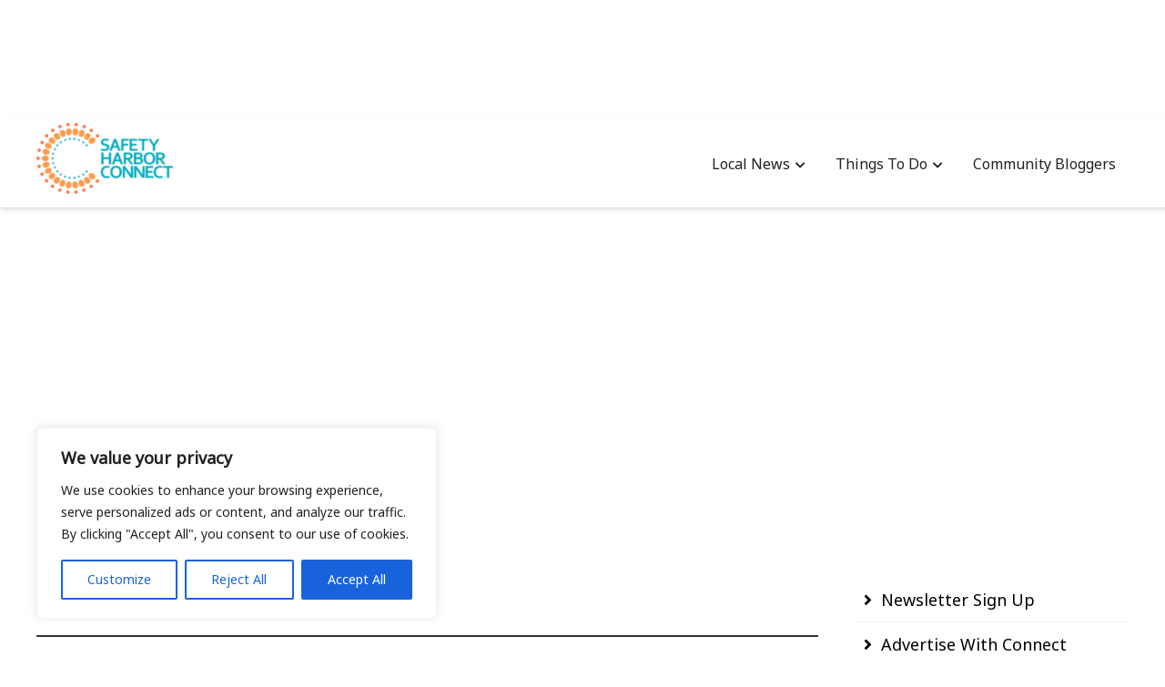

--- FILE ---
content_type: text/html; charset=UTF-8
request_url: https://safetyharborconnect.com/business
body_size: 21824
content:
<!DOCTYPE html>
<html lang="en-US">
<head itemscope="itemscope" itemtype="http://schema.org/WebSite">
	<meta charset="UTF-8" />
			<meta name="viewport" content="width=device-width, initial-scale=1" />
		<link rel="profile" href="http://gmpg.org/xfn/11" />
	<meta name='robots' content='index, follow, max-image-preview:large, max-snippet:-1, max-video-preview:-1' />
	<style>img:is([sizes="auto" i], [sizes^="auto," i]) { contain-intrinsic-size: 3000px 1500px }</style>
	
	<!-- This site is optimized with the Yoast SEO plugin v24.9 - https://yoast.com/wordpress/plugins/seo/ -->
	<title>Business Archives - Safety Harbor Connect</title>
	<link rel="canonical" href="https://shconnect.tempurl.host/business" />
	<link rel="next" href="https://shconnect.tempurl.host/business/page/2" />
	<meta property="og:locale" content="en_US" />
	<meta property="og:type" content="article" />
	<meta property="og:title" content="Business Archives - Safety Harbor Connect" />
	<meta property="og:url" content="https://shconnect.tempurl.host/business" />
	<meta property="og:site_name" content="Safety Harbor Connect" />
	<script type="application/ld+json" class="yoast-schema-graph">{"@context":"https://schema.org","@graph":[{"@type":"CollectionPage","@id":"https://shconnect.tempurl.host/business","url":"https://shconnect.tempurl.host/business","name":"Business Archives - Safety Harbor Connect","isPartOf":{"@id":"https://shconnect.tempurl.host/#website"},"primaryImageOfPage":{"@id":"https://shconnect.tempurl.host/business#primaryimage"},"image":{"@id":"https://shconnect.tempurl.host/business#primaryimage"},"thumbnailUrl":"https://safetyharborconnect.com/wp-content/uploads/2022/11/Tides-Market-Safety-Harbor.jpg","inLanguage":"en-US"},{"@type":"ImageObject","inLanguage":"en-US","@id":"https://shconnect.tempurl.host/business#primaryimage","url":"https://safetyharborconnect.com/wp-content/uploads/2022/11/Tides-Market-Safety-Harbor.jpg","contentUrl":"https://safetyharborconnect.com/wp-content/uploads/2022/11/Tides-Market-Safety-Harbor.jpg","width":600,"height":480},{"@type":"WebSite","@id":"https://shconnect.tempurl.host/#website","url":"https://shconnect.tempurl.host/","name":"Safety Harbor Connect","description":"","publisher":{"@id":"https://shconnect.tempurl.host/#organization"},"potentialAction":[{"@type":"SearchAction","target":{"@type":"EntryPoint","urlTemplate":"https://shconnect.tempurl.host/?s={search_term_string}"},"query-input":{"@type":"PropertyValueSpecification","valueRequired":true,"valueName":"search_term_string"}}],"inLanguage":"en-US"},{"@type":"Organization","@id":"https://shconnect.tempurl.host/#organization","name":"Safety Harbor Connect","url":"https://shconnect.tempurl.host/","logo":{"@type":"ImageObject","inLanguage":"en-US","@id":"https://shconnect.tempurl.host/#/schema/logo/image/","url":"https://safetyharborconnect.com/wp-content/uploads/2013/10/cropped-Safety-Harbor-Connect-12-e1676007928506.png","contentUrl":"https://safetyharborconnect.com/wp-content/uploads/2013/10/cropped-Safety-Harbor-Connect-12-e1676007928506.png","width":193,"height":100,"caption":"Safety Harbor Connect"},"image":{"@id":"https://shconnect.tempurl.host/#/schema/logo/image/"}}]}</script>
	<!-- / Yoast SEO plugin. -->


<link rel='dns-prefetch' href='//www.googletagmanager.com' />
<link rel='dns-prefetch' href='//fonts.googleapis.com' />
<link rel="alternate" type="application/rss+xml" title="Safety Harbor Connect &raquo; Feed" href="https://safetyharborconnect.com/feed" />
<link rel="alternate" type="application/rss+xml" title="Safety Harbor Connect &raquo; Comments Feed" href="https://safetyharborconnect.com/comments/feed" />
<link rel="alternate" type="application/rss+xml" title="Safety Harbor Connect &raquo; Business Category Feed" href="https://safetyharborconnect.com/business/feed" />
<script type="text/javascript">
/* <![CDATA[ */
window._wpemojiSettings = {"baseUrl":"https:\/\/s.w.org\/images\/core\/emoji\/15.0.3\/72x72\/","ext":".png","svgUrl":"https:\/\/s.w.org\/images\/core\/emoji\/15.0.3\/svg\/","svgExt":".svg","source":{"concatemoji":"https:\/\/safetyharborconnect.com\/wp-includes\/js\/wp-emoji-release.min.js?ver=6.7.4"}};
/*! This file is auto-generated */
!function(i,n){var o,s,e;function c(e){try{var t={supportTests:e,timestamp:(new Date).valueOf()};sessionStorage.setItem(o,JSON.stringify(t))}catch(e){}}function p(e,t,n){e.clearRect(0,0,e.canvas.width,e.canvas.height),e.fillText(t,0,0);var t=new Uint32Array(e.getImageData(0,0,e.canvas.width,e.canvas.height).data),r=(e.clearRect(0,0,e.canvas.width,e.canvas.height),e.fillText(n,0,0),new Uint32Array(e.getImageData(0,0,e.canvas.width,e.canvas.height).data));return t.every(function(e,t){return e===r[t]})}function u(e,t,n){switch(t){case"flag":return n(e,"\ud83c\udff3\ufe0f\u200d\u26a7\ufe0f","\ud83c\udff3\ufe0f\u200b\u26a7\ufe0f")?!1:!n(e,"\ud83c\uddfa\ud83c\uddf3","\ud83c\uddfa\u200b\ud83c\uddf3")&&!n(e,"\ud83c\udff4\udb40\udc67\udb40\udc62\udb40\udc65\udb40\udc6e\udb40\udc67\udb40\udc7f","\ud83c\udff4\u200b\udb40\udc67\u200b\udb40\udc62\u200b\udb40\udc65\u200b\udb40\udc6e\u200b\udb40\udc67\u200b\udb40\udc7f");case"emoji":return!n(e,"\ud83d\udc26\u200d\u2b1b","\ud83d\udc26\u200b\u2b1b")}return!1}function f(e,t,n){var r="undefined"!=typeof WorkerGlobalScope&&self instanceof WorkerGlobalScope?new OffscreenCanvas(300,150):i.createElement("canvas"),a=r.getContext("2d",{willReadFrequently:!0}),o=(a.textBaseline="top",a.font="600 32px Arial",{});return e.forEach(function(e){o[e]=t(a,e,n)}),o}function t(e){var t=i.createElement("script");t.src=e,t.defer=!0,i.head.appendChild(t)}"undefined"!=typeof Promise&&(o="wpEmojiSettingsSupports",s=["flag","emoji"],n.supports={everything:!0,everythingExceptFlag:!0},e=new Promise(function(e){i.addEventListener("DOMContentLoaded",e,{once:!0})}),new Promise(function(t){var n=function(){try{var e=JSON.parse(sessionStorage.getItem(o));if("object"==typeof e&&"number"==typeof e.timestamp&&(new Date).valueOf()<e.timestamp+604800&&"object"==typeof e.supportTests)return e.supportTests}catch(e){}return null}();if(!n){if("undefined"!=typeof Worker&&"undefined"!=typeof OffscreenCanvas&&"undefined"!=typeof URL&&URL.createObjectURL&&"undefined"!=typeof Blob)try{var e="postMessage("+f.toString()+"("+[JSON.stringify(s),u.toString(),p.toString()].join(",")+"));",r=new Blob([e],{type:"text/javascript"}),a=new Worker(URL.createObjectURL(r),{name:"wpTestEmojiSupports"});return void(a.onmessage=function(e){c(n=e.data),a.terminate(),t(n)})}catch(e){}c(n=f(s,u,p))}t(n)}).then(function(e){for(var t in e)n.supports[t]=e[t],n.supports.everything=n.supports.everything&&n.supports[t],"flag"!==t&&(n.supports.everythingExceptFlag=n.supports.everythingExceptFlag&&n.supports[t]);n.supports.everythingExceptFlag=n.supports.everythingExceptFlag&&!n.supports.flag,n.DOMReady=!1,n.readyCallback=function(){n.DOMReady=!0}}).then(function(){return e}).then(function(){var e;n.supports.everything||(n.readyCallback(),(e=n.source||{}).concatemoji?t(e.concatemoji):e.wpemoji&&e.twemoji&&(t(e.twemoji),t(e.wpemoji)))}))}((window,document),window._wpemojiSettings);
/* ]]> */
</script>
<style id='wp-emoji-styles-inline-css' type='text/css'>

	img.wp-smiley, img.emoji {
		display: inline !important;
		border: none !important;
		box-shadow: none !important;
		height: 1em !important;
		width: 1em !important;
		margin: 0 0.07em !important;
		vertical-align: -0.1em !important;
		background: none !important;
		padding: 0 !important;
	}
</style>
<link rel='stylesheet' id='wp-block-library-css' href='https://safetyharborconnect.com/wp-includes/css/dist/block-library/style.min.css?ver=6.7.4' type='text/css' media='all' />
<style id='wp-block-library-theme-inline-css' type='text/css'>
.wp-block-audio :where(figcaption){color:#555;font-size:13px;text-align:center}.is-dark-theme .wp-block-audio :where(figcaption){color:#ffffffa6}.wp-block-audio{margin:0 0 1em}.wp-block-code{border:1px solid #ccc;border-radius:4px;font-family:Menlo,Consolas,monaco,monospace;padding:.8em 1em}.wp-block-embed :where(figcaption){color:#555;font-size:13px;text-align:center}.is-dark-theme .wp-block-embed :where(figcaption){color:#ffffffa6}.wp-block-embed{margin:0 0 1em}.blocks-gallery-caption{color:#555;font-size:13px;text-align:center}.is-dark-theme .blocks-gallery-caption{color:#ffffffa6}:root :where(.wp-block-image figcaption){color:#555;font-size:13px;text-align:center}.is-dark-theme :root :where(.wp-block-image figcaption){color:#ffffffa6}.wp-block-image{margin:0 0 1em}.wp-block-pullquote{border-bottom:4px solid;border-top:4px solid;color:currentColor;margin-bottom:1.75em}.wp-block-pullquote cite,.wp-block-pullquote footer,.wp-block-pullquote__citation{color:currentColor;font-size:.8125em;font-style:normal;text-transform:uppercase}.wp-block-quote{border-left:.25em solid;margin:0 0 1.75em;padding-left:1em}.wp-block-quote cite,.wp-block-quote footer{color:currentColor;font-size:.8125em;font-style:normal;position:relative}.wp-block-quote:where(.has-text-align-right){border-left:none;border-right:.25em solid;padding-left:0;padding-right:1em}.wp-block-quote:where(.has-text-align-center){border:none;padding-left:0}.wp-block-quote.is-large,.wp-block-quote.is-style-large,.wp-block-quote:where(.is-style-plain){border:none}.wp-block-search .wp-block-search__label{font-weight:700}.wp-block-search__button{border:1px solid #ccc;padding:.375em .625em}:where(.wp-block-group.has-background){padding:1.25em 2.375em}.wp-block-separator.has-css-opacity{opacity:.4}.wp-block-separator{border:none;border-bottom:2px solid;margin-left:auto;margin-right:auto}.wp-block-separator.has-alpha-channel-opacity{opacity:1}.wp-block-separator:not(.is-style-wide):not(.is-style-dots){width:100px}.wp-block-separator.has-background:not(.is-style-dots){border-bottom:none;height:1px}.wp-block-separator.has-background:not(.is-style-wide):not(.is-style-dots){height:2px}.wp-block-table{margin:0 0 1em}.wp-block-table td,.wp-block-table th{word-break:normal}.wp-block-table :where(figcaption){color:#555;font-size:13px;text-align:center}.is-dark-theme .wp-block-table :where(figcaption){color:#ffffffa6}.wp-block-video :where(figcaption){color:#555;font-size:13px;text-align:center}.is-dark-theme .wp-block-video :where(figcaption){color:#ffffffa6}.wp-block-video{margin:0 0 1em}:root :where(.wp-block-template-part.has-background){margin-bottom:0;margin-top:0;padding:1.25em 2.375em}
</style>
<style id='classic-theme-styles-inline-css' type='text/css'>
/*! This file is auto-generated */
.wp-block-button__link{color:#fff;background-color:#32373c;border-radius:9999px;box-shadow:none;text-decoration:none;padding:calc(.667em + 2px) calc(1.333em + 2px);font-size:1.125em}.wp-block-file__button{background:#32373c;color:#fff;text-decoration:none}
</style>
<style id='global-styles-inline-css' type='text/css'>
:root{--wp--preset--aspect-ratio--square: 1;--wp--preset--aspect-ratio--4-3: 4/3;--wp--preset--aspect-ratio--3-4: 3/4;--wp--preset--aspect-ratio--3-2: 3/2;--wp--preset--aspect-ratio--2-3: 2/3;--wp--preset--aspect-ratio--16-9: 16/9;--wp--preset--aspect-ratio--9-16: 9/16;--wp--preset--color--black: #000000;--wp--preset--color--cyan-bluish-gray: #abb8c3;--wp--preset--color--white: #ffffff;--wp--preset--color--pale-pink: #f78da7;--wp--preset--color--vivid-red: #cf2e2e;--wp--preset--color--luminous-vivid-orange: #ff6900;--wp--preset--color--luminous-vivid-amber: #fcb900;--wp--preset--color--light-green-cyan: #7bdcb5;--wp--preset--color--vivid-green-cyan: #00d084;--wp--preset--color--pale-cyan-blue: #8ed1fc;--wp--preset--color--vivid-cyan-blue: #0693e3;--wp--preset--color--vivid-purple: #9b51e0;--wp--preset--gradient--vivid-cyan-blue-to-vivid-purple: linear-gradient(135deg,rgba(6,147,227,1) 0%,rgb(155,81,224) 100%);--wp--preset--gradient--light-green-cyan-to-vivid-green-cyan: linear-gradient(135deg,rgb(122,220,180) 0%,rgb(0,208,130) 100%);--wp--preset--gradient--luminous-vivid-amber-to-luminous-vivid-orange: linear-gradient(135deg,rgba(252,185,0,1) 0%,rgba(255,105,0,1) 100%);--wp--preset--gradient--luminous-vivid-orange-to-vivid-red: linear-gradient(135deg,rgba(255,105,0,1) 0%,rgb(207,46,46) 100%);--wp--preset--gradient--very-light-gray-to-cyan-bluish-gray: linear-gradient(135deg,rgb(238,238,238) 0%,rgb(169,184,195) 100%);--wp--preset--gradient--cool-to-warm-spectrum: linear-gradient(135deg,rgb(74,234,220) 0%,rgb(151,120,209) 20%,rgb(207,42,186) 40%,rgb(238,44,130) 60%,rgb(251,105,98) 80%,rgb(254,248,76) 100%);--wp--preset--gradient--blush-light-purple: linear-gradient(135deg,rgb(255,206,236) 0%,rgb(152,150,240) 100%);--wp--preset--gradient--blush-bordeaux: linear-gradient(135deg,rgb(254,205,165) 0%,rgb(254,45,45) 50%,rgb(107,0,62) 100%);--wp--preset--gradient--luminous-dusk: linear-gradient(135deg,rgb(255,203,112) 0%,rgb(199,81,192) 50%,rgb(65,88,208) 100%);--wp--preset--gradient--pale-ocean: linear-gradient(135deg,rgb(255,245,203) 0%,rgb(182,227,212) 50%,rgb(51,167,181) 100%);--wp--preset--gradient--electric-grass: linear-gradient(135deg,rgb(202,248,128) 0%,rgb(113,206,126) 100%);--wp--preset--gradient--midnight: linear-gradient(135deg,rgb(2,3,129) 0%,rgb(40,116,252) 100%);--wp--preset--font-size--small: 13px;--wp--preset--font-size--medium: 20px;--wp--preset--font-size--large: 36px;--wp--preset--font-size--x-large: 42px;--wp--preset--spacing--20: 0.44rem;--wp--preset--spacing--30: 0.67rem;--wp--preset--spacing--40: 1rem;--wp--preset--spacing--50: 1.5rem;--wp--preset--spacing--60: 2.25rem;--wp--preset--spacing--70: 3.38rem;--wp--preset--spacing--80: 5.06rem;--wp--preset--shadow--natural: 6px 6px 9px rgba(0, 0, 0, 0.2);--wp--preset--shadow--deep: 12px 12px 50px rgba(0, 0, 0, 0.4);--wp--preset--shadow--sharp: 6px 6px 0px rgba(0, 0, 0, 0.2);--wp--preset--shadow--outlined: 6px 6px 0px -3px rgba(255, 255, 255, 1), 6px 6px rgba(0, 0, 0, 1);--wp--preset--shadow--crisp: 6px 6px 0px rgba(0, 0, 0, 1);}:where(.is-layout-flex){gap: 0.5em;}:where(.is-layout-grid){gap: 0.5em;}body .is-layout-flex{display: flex;}.is-layout-flex{flex-wrap: wrap;align-items: center;}.is-layout-flex > :is(*, div){margin: 0;}body .is-layout-grid{display: grid;}.is-layout-grid > :is(*, div){margin: 0;}:where(.wp-block-columns.is-layout-flex){gap: 2em;}:where(.wp-block-columns.is-layout-grid){gap: 2em;}:where(.wp-block-post-template.is-layout-flex){gap: 1.25em;}:where(.wp-block-post-template.is-layout-grid){gap: 1.25em;}.has-black-color{color: var(--wp--preset--color--black) !important;}.has-cyan-bluish-gray-color{color: var(--wp--preset--color--cyan-bluish-gray) !important;}.has-white-color{color: var(--wp--preset--color--white) !important;}.has-pale-pink-color{color: var(--wp--preset--color--pale-pink) !important;}.has-vivid-red-color{color: var(--wp--preset--color--vivid-red) !important;}.has-luminous-vivid-orange-color{color: var(--wp--preset--color--luminous-vivid-orange) !important;}.has-luminous-vivid-amber-color{color: var(--wp--preset--color--luminous-vivid-amber) !important;}.has-light-green-cyan-color{color: var(--wp--preset--color--light-green-cyan) !important;}.has-vivid-green-cyan-color{color: var(--wp--preset--color--vivid-green-cyan) !important;}.has-pale-cyan-blue-color{color: var(--wp--preset--color--pale-cyan-blue) !important;}.has-vivid-cyan-blue-color{color: var(--wp--preset--color--vivid-cyan-blue) !important;}.has-vivid-purple-color{color: var(--wp--preset--color--vivid-purple) !important;}.has-black-background-color{background-color: var(--wp--preset--color--black) !important;}.has-cyan-bluish-gray-background-color{background-color: var(--wp--preset--color--cyan-bluish-gray) !important;}.has-white-background-color{background-color: var(--wp--preset--color--white) !important;}.has-pale-pink-background-color{background-color: var(--wp--preset--color--pale-pink) !important;}.has-vivid-red-background-color{background-color: var(--wp--preset--color--vivid-red) !important;}.has-luminous-vivid-orange-background-color{background-color: var(--wp--preset--color--luminous-vivid-orange) !important;}.has-luminous-vivid-amber-background-color{background-color: var(--wp--preset--color--luminous-vivid-amber) !important;}.has-light-green-cyan-background-color{background-color: var(--wp--preset--color--light-green-cyan) !important;}.has-vivid-green-cyan-background-color{background-color: var(--wp--preset--color--vivid-green-cyan) !important;}.has-pale-cyan-blue-background-color{background-color: var(--wp--preset--color--pale-cyan-blue) !important;}.has-vivid-cyan-blue-background-color{background-color: var(--wp--preset--color--vivid-cyan-blue) !important;}.has-vivid-purple-background-color{background-color: var(--wp--preset--color--vivid-purple) !important;}.has-black-border-color{border-color: var(--wp--preset--color--black) !important;}.has-cyan-bluish-gray-border-color{border-color: var(--wp--preset--color--cyan-bluish-gray) !important;}.has-white-border-color{border-color: var(--wp--preset--color--white) !important;}.has-pale-pink-border-color{border-color: var(--wp--preset--color--pale-pink) !important;}.has-vivid-red-border-color{border-color: var(--wp--preset--color--vivid-red) !important;}.has-luminous-vivid-orange-border-color{border-color: var(--wp--preset--color--luminous-vivid-orange) !important;}.has-luminous-vivid-amber-border-color{border-color: var(--wp--preset--color--luminous-vivid-amber) !important;}.has-light-green-cyan-border-color{border-color: var(--wp--preset--color--light-green-cyan) !important;}.has-vivid-green-cyan-border-color{border-color: var(--wp--preset--color--vivid-green-cyan) !important;}.has-pale-cyan-blue-border-color{border-color: var(--wp--preset--color--pale-cyan-blue) !important;}.has-vivid-cyan-blue-border-color{border-color: var(--wp--preset--color--vivid-cyan-blue) !important;}.has-vivid-purple-border-color{border-color: var(--wp--preset--color--vivid-purple) !important;}.has-vivid-cyan-blue-to-vivid-purple-gradient-background{background: var(--wp--preset--gradient--vivid-cyan-blue-to-vivid-purple) !important;}.has-light-green-cyan-to-vivid-green-cyan-gradient-background{background: var(--wp--preset--gradient--light-green-cyan-to-vivid-green-cyan) !important;}.has-luminous-vivid-amber-to-luminous-vivid-orange-gradient-background{background: var(--wp--preset--gradient--luminous-vivid-amber-to-luminous-vivid-orange) !important;}.has-luminous-vivid-orange-to-vivid-red-gradient-background{background: var(--wp--preset--gradient--luminous-vivid-orange-to-vivid-red) !important;}.has-very-light-gray-to-cyan-bluish-gray-gradient-background{background: var(--wp--preset--gradient--very-light-gray-to-cyan-bluish-gray) !important;}.has-cool-to-warm-spectrum-gradient-background{background: var(--wp--preset--gradient--cool-to-warm-spectrum) !important;}.has-blush-light-purple-gradient-background{background: var(--wp--preset--gradient--blush-light-purple) !important;}.has-blush-bordeaux-gradient-background{background: var(--wp--preset--gradient--blush-bordeaux) !important;}.has-luminous-dusk-gradient-background{background: var(--wp--preset--gradient--luminous-dusk) !important;}.has-pale-ocean-gradient-background{background: var(--wp--preset--gradient--pale-ocean) !important;}.has-electric-grass-gradient-background{background: var(--wp--preset--gradient--electric-grass) !important;}.has-midnight-gradient-background{background: var(--wp--preset--gradient--midnight) !important;}.has-small-font-size{font-size: var(--wp--preset--font-size--small) !important;}.has-medium-font-size{font-size: var(--wp--preset--font-size--medium) !important;}.has-large-font-size{font-size: var(--wp--preset--font-size--large) !important;}.has-x-large-font-size{font-size: var(--wp--preset--font-size--x-large) !important;}
:where(.wp-block-post-template.is-layout-flex){gap: 1.25em;}:where(.wp-block-post-template.is-layout-grid){gap: 1.25em;}
:where(.wp-block-columns.is-layout-flex){gap: 2em;}:where(.wp-block-columns.is-layout-grid){gap: 2em;}
:root :where(.wp-block-pullquote){font-size: 1.5em;line-height: 1.6;}
</style>
<link rel='stylesheet' id='admania-fonts-css' href='//fonts.googleapis.com/css?family=Noto+Sans%3A400+%7COswald%3A400%26subset%3Dno-font-weight%2Ccyrillic' type='text/css' media='all' />
<link rel='stylesheet' id='admania-style-css' href='https://safetyharborconnect.com/wp-content/themes/ad-mania/style.css?ver=6.7.4' type='text/css' media='all' />
<style id='admania-style-inline-css' type='text/css'>

		h1,.admania-sitetitle a {		
		font-family:Oswald !important;
		font-size:32px;
		line-height:47px;
		text-transform:capitalize;
		}

		h2 {		
		font-family:Oswald !important;
		font-size:35px;
		line-height:41px;
		text-transform:capitalize;
		}

		h3 {
		font-family:Oswald !important;
		font-size:23px;
		line-height:32px;
		text-transform:capitalize;
		}

		h4 {		
		font-family:Oswald !important;
		font-size:21px;
		line-height:30px;
		text-transform:capitalize;
		}

		h5 {		
		font-family:Oswald !important;
		font-size:18px;
		line-height:28px;
		text-transform:capitalize;
		}

		h6 {		
		font-family:Oswald !important;
		font-size:16px;
		line-height:25px;
		text-transform:capitalize;
		}

		.admania-gridentry .admania-entryheader h2 {		
		font-family:Oswald !important;
		font-size:35px;
		line-height:30px;
		text-transform:none;
		}

		h1,h2,h3,h4,h5,h6 {		
			font-weight:400;
		}

		body {
			font-family:Noto Sans;
			color:#282828;
			background: #ffffff;
			font-size: 18px;
			line-height:28px;
		}

		.admania-entrycontent a {
		color: #858181 !important;
		text-decoration:underline !important;
		}
.admania-entrycontent a:hover {color: #47a7d7 !important;}
h1,h2,h3,h4,h5,h6,.admania-eighth-category3-slider-item-header h5 a,.admania-eighth-category5-slider-item-header h5 a,.admania-ninth-category7-ftr-list h5 a,.admania-eighth-slider-item-header h2 a {color:#222;text-transform: none;}
.admania-headertopalt,.admania-mobileheader,.admania_headerbtm,.admania-headersgstkyad {box-shadow: 2px 2px 5px #e3e3e3;border-bottom: 1px solid #dddddd;}
.admania-headertopsocial li a {color:#111;}
.admania-headerinneralt,.admania_menu .menu .sub-menu,.admania-secondarymenu .menu .sub-menu,.admania-boxedheadertop,.admania-boxedlayout .admania-secondarymenu .menu .sub-menu { background-color:#222222;border: 0px solid #dddddd;box-shadow: 0px 0px 0px #e3e3e3;}
.admania-headersearchform .search-form  input[type="search"] {background:#252424;color:#fff;}
.admania-restitle1{padding:0px;}
.admania-headersearchform .search-form input[type="search"]::-webkit-input-placeholder {color:#fff;}
.admania-headersearchform .search-form input[type="search"]::-moz-placeholder {color:#fff;}
.admania-headersearchform .search-form input[type="search"]::-ms-input-placeholder {color:#fff; }
.admania-headersearchform .search-form input[type="submit"] {background-color:#252424;}
.admania-slidercat,.admania-cat, .admania-featcatlist a,.owl-prev, .owl-next {background:#fff;color:#111;}
.admania-slidercontent h2 a,.admania-slidercontent {color:#fff;}
.reply a,.admania-top a,.admania-slidercat5 a,.admania-slidercat2 a,input[type="reset"], input[type="button"], input[type="submit"], button {background:#f37747;color:#fff;}
.admania-slidercontent2, .admania-slidercontent2 a {color:#fff !important;}
.admania-slidercat4 a {color:#f37747 !important;}
.reply a:hover,.admania-top a:hover,input[type="reset"]:hover, input[type="button"]:hover, input[type="submit"]:hover, button:hover {background:#2a2a2a;color:#fff;}
a,.admania-sitefooterinner .widget_admania_popular_post ul li h6 a {color:#000000;}
a:hover,.admania-entryheader_featured_image .admania-entryheader a:hover,.admania-ten-category10-slider-item-header h6 a:hover,.admania-ten-category10-slider-item-header h5 a:hover,.admania-ten-post-entrytitle a:hover,.admania-eighth-category3-slider-item-header h5 a:hover,.admania-eighth-category5-slider-item-header h5 a:hover,.admania-slidercontent4  h2 a:hover,.admania-sitefooterinner .widget_admania_popular_post ul li h6 a:hover,.admania-boxedsldehdr h2 a:hover,.admania-boxedheadertop .admania-secondarymenu li a:hover,.admania-boxedlistitem h2 a:hover, .admania-boxedgriditem h2 a:hover,.admania-ly2ftsection h2 a:hover,.admania-headertopsocial li a:hover, .admania-slidercontent h2 a:hover, .admania-ftrattbtontop .admania-fbflw:hover, .admania-ftrattbtontop .admania-twtflw:hover, .admania-ftrattbtontop .admania-lnkflw:hover,.admania_widgetcatlist_post .admania-catentryheader h2 a:hover,.widget .admania_socialiconfb:hover, .widget .admania_socialiconlnk:hover, .widget .admania_socialicontwt:hover,.admania-seven-slider1-item-header h2 a:hover {color:#f37747;}
.admanialayt5-entryfooter a { background-color:#222;}
.admania-slidercontent4 h2 a:hover,.admania-ninth-category7-ftr-list h5 a:hover,.admanialayt5-entryheader a:hover { color:#f37747 !important;}
.admania_pagelinks .admania_pglnlksaf:hover,.admania-ninth-post-readlink:hover,.admania-pagination .page-numbers:hover {background:#f37747;border:1px solid#f37747;color:#fff;}
.admania-readmorelink a,.admania-seven-post-readmore a,.admania-stickypost {background:#f9f9f9;color:#a59e9e;}
.admania-gridentry .admania-entrytitle {min-height: 0px;}
.admania-readmorelink a:hover,.admania-seven-post-readmore a:hover,.admanialayt5-entryfooter a:hover,.admanialayt5-entryfooter a:hover,.owl-next:hover,.owl-prev:hover, .owl-prev:hover ~ .owl-next,.admania-secondarymenu .owl-next:hover,.admania-secondarymenu .owl-prev:hover,.admania-secondarymenu .owl-prev:hover ~ .owl-next,.admania-secondarymenu .admania_nxtishover .owl-prev,.admania_nxtishover .owl-prev,.owl-prev:hover,.owl-next:hover{background:#f37747;color:#fff;}
.admania_menu li a:hover {background-color:#f37747;color:#fff;}
.admania_menu .admania-megamenu li a:hover {color:#f37747 !important;}
.admania-postoptionbox {background-color:#fbfbfb;border: 1px solid #eee;}
.admania-postoptionbox input[type="text"],.admania-widgettit .admania-widgetsbrtit {background-color:#ffffff;border: 1px solid #eee;}
.admania-headersgstkyad,.admania-boxedsldecat {background-color:#ffffff;}
.bypostauthor {border-left: 1px solid #f37747;}
 .admania-nocomments,.admania-commentlist li { background: #dbdbdb;}
.admania-entrymeta a,.admania-gridentry .admania-entrymetablne a:hover,.admania_breadcrumb a,.admania-entrybyline a,.admania_aboutreadmore { color:#f37747;}
.admania-entrymeta a:hover,.admania-gridentry .admania-entrymetablne a,.admania_breadcrumb a:hover,.admania_aboutreadmore:hover,.admania-entrybyline a:hover { color:#000000;}
.admania-headertoplayt3,.admania-headertoplayt5-top { background-color:#1d1d1d;}
.admania-gridpstlayt3 .admania-gridpost-entryfooter .admania-pstrdmr { color:#222;}
.admania-headermidlayt3 { background-color:#f7f7f7;}
.admania_menu li a,.admania-lay7-menu .sub-menu li a,.admania-lay8-menu .sub-menu li a,.admania_lay9_menu .sub-menu li a {color:#fff;}
.admania-lay2headerright .menu li a,.admania-lay7-menu li a,.admania-lay4-menu li a,.admania-lay8-menu li a,.admania_lay9_menu li a  {color:#222222;}
.admania-lay4-menu .sub-menu li a {color:#fff;}
.admania-gridpstlayt3 .admania-gridpost-entryfooter .admania-pstrdmr:hover,.admania-slidercontent5 h2 a:hover,.admania-ninth-slider-item-header h2 a:hover,.admania-slidermetaby5 a:hover,.admania-ninth-category6-slider-item-header h5 a:hover,.admania-eighth-slider-item-header h2 a:hover { color:#f37747 !important;}
.admania-stylishad { right:0%;bottom:0%;}
.admania-pgstylishad { right:0%;bottom:0%;}
.admania-sitefooterinnertop,.admania-sitefooterlogo {color:#ffffff;}
.admania-sitefooter {background-color:#222222;}
.admania-sitefooterinnertop li a,.admania-sitefooterlogo {border-bottom: 1px solid #2d2d2d !important;}
.admania-sitefooterinnertop .admania-footerwidgets-title, .admania-sitefooterinnertop .widget-title {color:#ffffff;}
.admania-boxedlayout .admania_menu li a:hover {background-color: transparent !important; color:#f37747!important;}
.admania-boxedlayout .admania-boxedheadertop a { color:#7b7b7b;}
#tribe-events-content a, .tribe-events-adv-list-widget .tribe-events-widget-link a, .tribe-events-adv-list-widget .tribe-events-widget-link a:hover, .tribe-events-back a, .tribe-events-back a:hover, .tribe-events-event-meta a, .tribe-events-list-widget .tribe-events-widget-link a, .tribe-events-list-widget .tribe-events-widget-link a:hover, ul.tribe-events-sub-nav a, ul.tribe-events-sub-nav a:hover {
			text-decoration: none !important;
			color: #222!important;
		}
		
.admania-aftrnthprad  {float:none;margin:0px;} 
.admania-pgaftrnthprad {float:none;margin:0px;} 
.admania-headertoplayt5 .admania_menu li a:hover,.admania-lay5-menu .menu .current-menu-item > a {background-color:transparent;color:#f37747!important;}
 
		@media screen and (max-width:1200px) {
		.admania-siteinner, 
		.admania-sitefooterinner,
         .admania-footer-optin,		
		.admania-headerbtminner,
.admania-header-optin2,		
		.admania-headerinner {
		width:100%;
		padding: 0 20px;
		}
		.admania-header-optin-inner {
			width:100%;
			padding:3em 1em;
		}
		.admania-header-search-box-inner {
			width:100%;
		}
		.admania-post6-header-featured-image .admania-post6-left-image,
		.admania-layout10-postimg .admania-ten-featured-image {
			width: 47%;
		}
		.admania-post6-header-featured-image .admania-post6-left-image + .admania-entryheader, 
		.admania-layout10-postimg .admania-ten-featured-image + .admania-ten-post-entry {
    		width: 48%;
		}
		.admania-boxedlayout .admania-siteinner {
		padding: 0px;
		}
		.admania-boxedlayout .admania-siteinner,
		.admania-boxedlayout  .admania-sitefooterinner {
			width:100% !important;
		}
		.search-form label {
			width: 68%;
		}
		.admania-lay2headerright .menu li a {
			font-size: 16px;
			padding: 18px 15px;			
		}
						
		.admania-layout5gridpst {
			margin: 0 3% 3% 0;
		}

		.admania-gridentry {
		width: 47.1%;
		}

		.admania-featcatlist {
			width: 30%;
		}

		.admania-featcatlist a {
			padding: 4px 14px;
			font-size: 13px;
		}

		.admanina-afterheaderadleft {
		width: 72%;
		}

		.admanina-afterheaderadright {
			width: 25%;
		}

		.admania-optin {
			padding: 27px 25px;
		}

		}
@media screen and (max-width:990px) {
        .admania-boxedlayout .admania-secondarymenu .menu .sub-menu {
			background-color:transparent !important;
		}
		}
@media screen and (max-width:990px) {
			
		.admania-push-out-menu,.admania-pushout-secondary-menu{background-color:#000000;}
		
		.admania-push-out-menu .menu li,.admania-push-out-menu .menu .sub-menu li, .admania-pushout-secondary-menu .menu li,.admania-pushout-secondary-menu .menu .sub-menu li{border-bottom:1px solid #f2a485;}
		
		.admania-push-out-menu .menu .sub-menu li:first-child,.admania-pushout-secondary-menu .menu .sub-menu li:first-child {border-top:1px solid #f2a485;}
				
		}
.admania-single-full-gb .admania-entrycontent .wp-block-button__link { text-decoration: none !important;} 
.admania-single-full-gb .admania-entrycontent .wp-block-button.is-style-outline > .wp-block-button__link { color: #111 !important;} 
.admania-single-full-gb .admania-entrycontent .wp-block-button:not(.is-style-outline) > .wp-block-button__link { color: #fff !important;} 

</style>
<style id='akismet-widget-style-inline-css' type='text/css'>

			.a-stats {
				--akismet-color-mid-green: #357b49;
				--akismet-color-white: #fff;
				--akismet-color-light-grey: #f6f7f7;

				max-width: 350px;
				width: auto;
			}

			.a-stats * {
				all: unset;
				box-sizing: border-box;
			}

			.a-stats strong {
				font-weight: 600;
			}

			.a-stats a.a-stats__link,
			.a-stats a.a-stats__link:visited,
			.a-stats a.a-stats__link:active {
				background: var(--akismet-color-mid-green);
				border: none;
				box-shadow: none;
				border-radius: 8px;
				color: var(--akismet-color-white);
				cursor: pointer;
				display: block;
				font-family: -apple-system, BlinkMacSystemFont, 'Segoe UI', 'Roboto', 'Oxygen-Sans', 'Ubuntu', 'Cantarell', 'Helvetica Neue', sans-serif;
				font-weight: 500;
				padding: 12px;
				text-align: center;
				text-decoration: none;
				transition: all 0.2s ease;
			}

			/* Extra specificity to deal with TwentyTwentyOne focus style */
			.widget .a-stats a.a-stats__link:focus {
				background: var(--akismet-color-mid-green);
				color: var(--akismet-color-white);
				text-decoration: none;
			}

			.a-stats a.a-stats__link:hover {
				filter: brightness(110%);
				box-shadow: 0 4px 12px rgba(0, 0, 0, 0.06), 0 0 2px rgba(0, 0, 0, 0.16);
			}

			.a-stats .count {
				color: var(--akismet-color-white);
				display: block;
				font-size: 1.5em;
				line-height: 1.4;
				padding: 0 13px;
				white-space: nowrap;
			}
		
</style>
<link rel='stylesheet' id='pwLogWi_style-css' href='https://safetyharborconnect.com/wp-content/plugins/nice-login-register-widget/css/pw-login-widget.css?ver=1.3.10' type='text/css' media='all' />
<script type="text/javascript" id="cookie-law-info-js-extra">
/* <![CDATA[ */
var _ckyConfig = {"_ipData":[],"_assetsURL":"https:\/\/safetyharborconnect.com\/wp-content\/plugins\/cookie-law-info\/lite\/frontend\/images\/","_publicURL":"https:\/\/safetyharborconnect.com","_expiry":"365","_categories":[{"name":"Necessary","slug":"necessary","isNecessary":true,"ccpaDoNotSell":true,"cookies":[],"active":true,"defaultConsent":{"gdpr":true,"ccpa":true}},{"name":"Functional","slug":"functional","isNecessary":false,"ccpaDoNotSell":true,"cookies":[],"active":true,"defaultConsent":{"gdpr":false,"ccpa":false}},{"name":"Analytics","slug":"analytics","isNecessary":false,"ccpaDoNotSell":true,"cookies":[],"active":true,"defaultConsent":{"gdpr":false,"ccpa":false}},{"name":"Performance","slug":"performance","isNecessary":false,"ccpaDoNotSell":true,"cookies":[],"active":true,"defaultConsent":{"gdpr":false,"ccpa":false}},{"name":"Advertisement","slug":"advertisement","isNecessary":false,"ccpaDoNotSell":true,"cookies":[],"active":true,"defaultConsent":{"gdpr":false,"ccpa":false}}],"_activeLaw":"gdpr","_rootDomain":"","_block":"1","_showBanner":"1","_bannerConfig":{"settings":{"type":"box","preferenceCenterType":"popup","position":"bottom-left","applicableLaw":"gdpr"},"behaviours":{"reloadBannerOnAccept":false,"loadAnalyticsByDefault":false,"animations":{"onLoad":"animate","onHide":"sticky"}},"config":{"revisitConsent":{"status":true,"tag":"revisit-consent","position":"bottom-left","meta":{"url":"#"},"styles":{"background-color":"#0056A7"},"elements":{"title":{"type":"text","tag":"revisit-consent-title","status":true,"styles":{"color":"#0056a7"}}}},"preferenceCenter":{"toggle":{"status":true,"tag":"detail-category-toggle","type":"toggle","states":{"active":{"styles":{"background-color":"#1863DC"}},"inactive":{"styles":{"background-color":"#D0D5D2"}}}}},"categoryPreview":{"status":false,"toggle":{"status":true,"tag":"detail-category-preview-toggle","type":"toggle","states":{"active":{"styles":{"background-color":"#1863DC"}},"inactive":{"styles":{"background-color":"#D0D5D2"}}}}},"videoPlaceholder":{"status":true,"styles":{"background-color":"#000000","border-color":"#000000","color":"#ffffff"}},"readMore":{"status":false,"tag":"readmore-button","type":"link","meta":{"noFollow":true,"newTab":true},"styles":{"color":"#1863DC","background-color":"transparent","border-color":"transparent"}},"auditTable":{"status":true},"optOption":{"status":true,"toggle":{"status":true,"tag":"optout-option-toggle","type":"toggle","states":{"active":{"styles":{"background-color":"#1863dc"}},"inactive":{"styles":{"background-color":"#FFFFFF"}}}}}}},"_version":"3.2.10","_logConsent":"1","_tags":[{"tag":"accept-button","styles":{"color":"#FFFFFF","background-color":"#1863DC","border-color":"#1863DC"}},{"tag":"reject-button","styles":{"color":"#1863DC","background-color":"transparent","border-color":"#1863DC"}},{"tag":"settings-button","styles":{"color":"#1863DC","background-color":"transparent","border-color":"#1863DC"}},{"tag":"readmore-button","styles":{"color":"#1863DC","background-color":"transparent","border-color":"transparent"}},{"tag":"donotsell-button","styles":{"color":"#1863DC","background-color":"transparent","border-color":"transparent"}},{"tag":"accept-button","styles":{"color":"#FFFFFF","background-color":"#1863DC","border-color":"#1863DC"}},{"tag":"revisit-consent","styles":{"background-color":"#0056A7"}}],"_shortCodes":[{"key":"cky_readmore","content":"<a href=\"#\" class=\"cky-policy\" aria-label=\"Cookie Policy\" target=\"_blank\" rel=\"noopener\" data-cky-tag=\"readmore-button\">Cookie Policy<\/a>","tag":"readmore-button","status":false,"attributes":{"rel":"nofollow","target":"_blank"}},{"key":"cky_show_desc","content":"<button class=\"cky-show-desc-btn\" data-cky-tag=\"show-desc-button\" aria-label=\"Show more\">Show more<\/button>","tag":"show-desc-button","status":true,"attributes":[]},{"key":"cky_hide_desc","content":"<button class=\"cky-show-desc-btn\" data-cky-tag=\"hide-desc-button\" aria-label=\"Show less\">Show less<\/button>","tag":"hide-desc-button","status":true,"attributes":[]},{"key":"cky_category_toggle_label","content":"[cky_{{status}}_category_label] [cky_preference_{{category_slug}}_title]","tag":"","status":true,"attributes":[]},{"key":"cky_enable_category_label","content":"Enable","tag":"","status":true,"attributes":[]},{"key":"cky_disable_category_label","content":"Disable","tag":"","status":true,"attributes":[]},{"key":"cky_video_placeholder","content":"<div class=\"video-placeholder-normal\" data-cky-tag=\"video-placeholder\" id=\"[UNIQUEID]\"><p class=\"video-placeholder-text-normal\" data-cky-tag=\"placeholder-title\">Please accept cookies to access this content<\/p><\/div>","tag":"","status":true,"attributes":[]},{"key":"cky_enable_optout_label","content":"Enable","tag":"","status":true,"attributes":[]},{"key":"cky_disable_optout_label","content":"Disable","tag":"","status":true,"attributes":[]},{"key":"cky_optout_toggle_label","content":"[cky_{{status}}_optout_label] [cky_optout_option_title]","tag":"","status":true,"attributes":[]},{"key":"cky_optout_option_title","content":"Do Not Sell or Share My Personal Information","tag":"","status":true,"attributes":[]},{"key":"cky_optout_close_label","content":"Close","tag":"","status":true,"attributes":[]}],"_rtl":"","_language":"en","_providersToBlock":[]};
var _ckyStyles = {"css":".cky-overlay{background: #000000; opacity: 0.4; position: fixed; top: 0; left: 0; width: 100%; height: 100%; z-index: 99999999;}.cky-hide{display: none;}.cky-btn-revisit-wrapper{display: flex; align-items: center; justify-content: center; background: #0056a7; width: 45px; height: 45px; border-radius: 50%; position: fixed; z-index: 999999; cursor: pointer;}.cky-revisit-bottom-left{bottom: 15px; left: 15px;}.cky-revisit-bottom-right{bottom: 15px; right: 15px;}.cky-btn-revisit-wrapper .cky-btn-revisit{display: flex; align-items: center; justify-content: center; background: none; border: none; cursor: pointer; position: relative; margin: 0; padding: 0;}.cky-btn-revisit-wrapper .cky-btn-revisit img{max-width: fit-content; margin: 0; height: 30px; width: 30px;}.cky-revisit-bottom-left:hover::before{content: attr(data-tooltip); position: absolute; background: #4e4b66; color: #ffffff; left: calc(100% + 7px); font-size: 12px; line-height: 16px; width: max-content; padding: 4px 8px; border-radius: 4px;}.cky-revisit-bottom-left:hover::after{position: absolute; content: \"\"; border: 5px solid transparent; left: calc(100% + 2px); border-left-width: 0; border-right-color: #4e4b66;}.cky-revisit-bottom-right:hover::before{content: attr(data-tooltip); position: absolute; background: #4e4b66; color: #ffffff; right: calc(100% + 7px); font-size: 12px; line-height: 16px; width: max-content; padding: 4px 8px; border-radius: 4px;}.cky-revisit-bottom-right:hover::after{position: absolute; content: \"\"; border: 5px solid transparent; right: calc(100% + 2px); border-right-width: 0; border-left-color: #4e4b66;}.cky-revisit-hide{display: none;}.cky-consent-container{position: fixed; width: 440px; box-sizing: border-box; z-index: 9999999; border-radius: 6px;}.cky-consent-container .cky-consent-bar{background: #ffffff; border: 1px solid; padding: 20px 26px; box-shadow: 0 -1px 10px 0 #acabab4d; border-radius: 6px;}.cky-box-bottom-left{bottom: 40px; left: 40px;}.cky-box-bottom-right{bottom: 40px; right: 40px;}.cky-box-top-left{top: 40px; left: 40px;}.cky-box-top-right{top: 40px; right: 40px;}.cky-custom-brand-logo-wrapper .cky-custom-brand-logo{width: 100px; height: auto; margin: 0 0 12px 0;}.cky-notice .cky-title{color: #212121; font-weight: 700; font-size: 18px; line-height: 24px; margin: 0 0 12px 0;}.cky-notice-des *,.cky-preference-content-wrapper *,.cky-accordion-header-des *,.cky-gpc-wrapper .cky-gpc-desc *{font-size: 14px;}.cky-notice-des{color: #212121; font-size: 14px; line-height: 24px; font-weight: 400;}.cky-notice-des img{height: 25px; width: 25px;}.cky-consent-bar .cky-notice-des p,.cky-gpc-wrapper .cky-gpc-desc p,.cky-preference-body-wrapper .cky-preference-content-wrapper p,.cky-accordion-header-wrapper .cky-accordion-header-des p,.cky-cookie-des-table li div:last-child p{color: inherit; margin-top: 0; overflow-wrap: break-word;}.cky-notice-des P:last-child,.cky-preference-content-wrapper p:last-child,.cky-cookie-des-table li div:last-child p:last-child,.cky-gpc-wrapper .cky-gpc-desc p:last-child{margin-bottom: 0;}.cky-notice-des a.cky-policy,.cky-notice-des button.cky-policy{font-size: 14px; color: #1863dc; white-space: nowrap; cursor: pointer; background: transparent; border: 1px solid; text-decoration: underline;}.cky-notice-des button.cky-policy{padding: 0;}.cky-notice-des a.cky-policy:focus-visible,.cky-notice-des button.cky-policy:focus-visible,.cky-preference-content-wrapper .cky-show-desc-btn:focus-visible,.cky-accordion-header .cky-accordion-btn:focus-visible,.cky-preference-header .cky-btn-close:focus-visible,.cky-switch input[type=\"checkbox\"]:focus-visible,.cky-footer-wrapper a:focus-visible,.cky-btn:focus-visible{outline: 2px solid #1863dc; outline-offset: 2px;}.cky-btn:focus:not(:focus-visible),.cky-accordion-header .cky-accordion-btn:focus:not(:focus-visible),.cky-preference-content-wrapper .cky-show-desc-btn:focus:not(:focus-visible),.cky-btn-revisit-wrapper .cky-btn-revisit:focus:not(:focus-visible),.cky-preference-header .cky-btn-close:focus:not(:focus-visible),.cky-consent-bar .cky-banner-btn-close:focus:not(:focus-visible){outline: 0;}button.cky-show-desc-btn:not(:hover):not(:active){color: #1863dc; background: transparent;}button.cky-accordion-btn:not(:hover):not(:active),button.cky-banner-btn-close:not(:hover):not(:active),button.cky-btn-revisit:not(:hover):not(:active),button.cky-btn-close:not(:hover):not(:active){background: transparent;}.cky-consent-bar button:hover,.cky-modal.cky-modal-open button:hover,.cky-consent-bar button:focus,.cky-modal.cky-modal-open button:focus{text-decoration: none;}.cky-notice-btn-wrapper{display: flex; justify-content: flex-start; align-items: center; flex-wrap: wrap; margin-top: 16px;}.cky-notice-btn-wrapper .cky-btn{text-shadow: none; box-shadow: none;}.cky-btn{flex: auto; max-width: 100%; font-size: 14px; font-family: inherit; line-height: 24px; padding: 8px; font-weight: 500; margin: 0 8px 0 0; border-radius: 2px; cursor: pointer; text-align: center; text-transform: none; min-height: 0;}.cky-btn:hover{opacity: 0.8;}.cky-btn-customize{color: #1863dc; background: transparent; border: 2px solid #1863dc;}.cky-btn-reject{color: #1863dc; background: transparent; border: 2px solid #1863dc;}.cky-btn-accept{background: #1863dc; color: #ffffff; border: 2px solid #1863dc;}.cky-btn:last-child{margin-right: 0;}@media (max-width: 576px){.cky-box-bottom-left{bottom: 0; left: 0;}.cky-box-bottom-right{bottom: 0; right: 0;}.cky-box-top-left{top: 0; left: 0;}.cky-box-top-right{top: 0; right: 0;}}@media (max-width: 440px){.cky-box-bottom-left, .cky-box-bottom-right, .cky-box-top-left, .cky-box-top-right{width: 100%; max-width: 100%;}.cky-consent-container .cky-consent-bar{padding: 20px 0;}.cky-custom-brand-logo-wrapper, .cky-notice .cky-title, .cky-notice-des, .cky-notice-btn-wrapper{padding: 0 24px;}.cky-notice-des{max-height: 40vh; overflow-y: scroll;}.cky-notice-btn-wrapper{flex-direction: column; margin-top: 0;}.cky-btn{width: 100%; margin: 10px 0 0 0;}.cky-notice-btn-wrapper .cky-btn-customize{order: 2;}.cky-notice-btn-wrapper .cky-btn-reject{order: 3;}.cky-notice-btn-wrapper .cky-btn-accept{order: 1; margin-top: 16px;}}@media (max-width: 352px){.cky-notice .cky-title{font-size: 16px;}.cky-notice-des *{font-size: 12px;}.cky-notice-des, .cky-btn{font-size: 12px;}}.cky-modal.cky-modal-open{display: flex; visibility: visible; -webkit-transform: translate(-50%, -50%); -moz-transform: translate(-50%, -50%); -ms-transform: translate(-50%, -50%); -o-transform: translate(-50%, -50%); transform: translate(-50%, -50%); top: 50%; left: 50%; transition: all 1s ease;}.cky-modal{box-shadow: 0 32px 68px rgba(0, 0, 0, 0.3); margin: 0 auto; position: fixed; max-width: 100%; background: #ffffff; top: 50%; box-sizing: border-box; border-radius: 6px; z-index: 999999999; color: #212121; -webkit-transform: translate(-50%, 100%); -moz-transform: translate(-50%, 100%); -ms-transform: translate(-50%, 100%); -o-transform: translate(-50%, 100%); transform: translate(-50%, 100%); visibility: hidden; transition: all 0s ease;}.cky-preference-center{max-height: 79vh; overflow: hidden; width: 845px; overflow: hidden; flex: 1 1 0; display: flex; flex-direction: column; border-radius: 6px;}.cky-preference-header{display: flex; align-items: center; justify-content: space-between; padding: 22px 24px; border-bottom: 1px solid;}.cky-preference-header .cky-preference-title{font-size: 18px; font-weight: 700; line-height: 24px;}.cky-preference-header .cky-btn-close{margin: 0; cursor: pointer; vertical-align: middle; padding: 0; background: none; border: none; width: auto; height: auto; min-height: 0; line-height: 0; text-shadow: none; box-shadow: none;}.cky-preference-header .cky-btn-close img{margin: 0; height: 10px; width: 10px;}.cky-preference-body-wrapper{padding: 0 24px; flex: 1; overflow: auto; box-sizing: border-box;}.cky-preference-content-wrapper,.cky-gpc-wrapper .cky-gpc-desc{font-size: 14px; line-height: 24px; font-weight: 400; padding: 12px 0;}.cky-preference-content-wrapper{border-bottom: 1px solid;}.cky-preference-content-wrapper img{height: 25px; width: 25px;}.cky-preference-content-wrapper .cky-show-desc-btn{font-size: 14px; font-family: inherit; color: #1863dc; text-decoration: none; line-height: 24px; padding: 0; margin: 0; white-space: nowrap; cursor: pointer; background: transparent; border-color: transparent; text-transform: none; min-height: 0; text-shadow: none; box-shadow: none;}.cky-accordion-wrapper{margin-bottom: 10px;}.cky-accordion{border-bottom: 1px solid;}.cky-accordion:last-child{border-bottom: none;}.cky-accordion .cky-accordion-item{display: flex; margin-top: 10px;}.cky-accordion .cky-accordion-body{display: none;}.cky-accordion.cky-accordion-active .cky-accordion-body{display: block; padding: 0 22px; margin-bottom: 16px;}.cky-accordion-header-wrapper{cursor: pointer; width: 100%;}.cky-accordion-item .cky-accordion-header{display: flex; justify-content: space-between; align-items: center;}.cky-accordion-header .cky-accordion-btn{font-size: 16px; font-family: inherit; color: #212121; line-height: 24px; background: none; border: none; font-weight: 700; padding: 0; margin: 0; cursor: pointer; text-transform: none; min-height: 0; text-shadow: none; box-shadow: none;}.cky-accordion-header .cky-always-active{color: #008000; font-weight: 600; line-height: 24px; font-size: 14px;}.cky-accordion-header-des{font-size: 14px; line-height: 24px; margin: 10px 0 16px 0;}.cky-accordion-chevron{margin-right: 22px; position: relative; cursor: pointer;}.cky-accordion-chevron-hide{display: none;}.cky-accordion .cky-accordion-chevron i::before{content: \"\"; position: absolute; border-right: 1.4px solid; border-bottom: 1.4px solid; border-color: inherit; height: 6px; width: 6px; -webkit-transform: rotate(-45deg); -moz-transform: rotate(-45deg); -ms-transform: rotate(-45deg); -o-transform: rotate(-45deg); transform: rotate(-45deg); transition: all 0.2s ease-in-out; top: 8px;}.cky-accordion.cky-accordion-active .cky-accordion-chevron i::before{-webkit-transform: rotate(45deg); -moz-transform: rotate(45deg); -ms-transform: rotate(45deg); -o-transform: rotate(45deg); transform: rotate(45deg);}.cky-audit-table{background: #f4f4f4; border-radius: 6px;}.cky-audit-table .cky-empty-cookies-text{color: inherit; font-size: 12px; line-height: 24px; margin: 0; padding: 10px;}.cky-audit-table .cky-cookie-des-table{font-size: 12px; line-height: 24px; font-weight: normal; padding: 15px 10px; border-bottom: 1px solid; border-bottom-color: inherit; margin: 0;}.cky-audit-table .cky-cookie-des-table:last-child{border-bottom: none;}.cky-audit-table .cky-cookie-des-table li{list-style-type: none; display: flex; padding: 3px 0;}.cky-audit-table .cky-cookie-des-table li:first-child{padding-top: 0;}.cky-cookie-des-table li div:first-child{width: 100px; font-weight: 600; word-break: break-word; word-wrap: break-word;}.cky-cookie-des-table li div:last-child{flex: 1; word-break: break-word; word-wrap: break-word; margin-left: 8px;}.cky-footer-shadow{display: block; width: 100%; height: 40px; background: linear-gradient(180deg, rgba(255, 255, 255, 0) 0%, #ffffff 100%); position: absolute; bottom: calc(100% - 1px);}.cky-footer-wrapper{position: relative;}.cky-prefrence-btn-wrapper{display: flex; flex-wrap: wrap; align-items: center; justify-content: center; padding: 22px 24px; border-top: 1px solid;}.cky-prefrence-btn-wrapper .cky-btn{flex: auto; max-width: 100%; text-shadow: none; box-shadow: none;}.cky-btn-preferences{color: #1863dc; background: transparent; border: 2px solid #1863dc;}.cky-preference-header,.cky-preference-body-wrapper,.cky-preference-content-wrapper,.cky-accordion-wrapper,.cky-accordion,.cky-accordion-wrapper,.cky-footer-wrapper,.cky-prefrence-btn-wrapper{border-color: inherit;}@media (max-width: 845px){.cky-modal{max-width: calc(100% - 16px);}}@media (max-width: 576px){.cky-modal{max-width: 100%;}.cky-preference-center{max-height: 100vh;}.cky-prefrence-btn-wrapper{flex-direction: column;}.cky-accordion.cky-accordion-active .cky-accordion-body{padding-right: 0;}.cky-prefrence-btn-wrapper .cky-btn{width: 100%; margin: 10px 0 0 0;}.cky-prefrence-btn-wrapper .cky-btn-reject{order: 3;}.cky-prefrence-btn-wrapper .cky-btn-accept{order: 1; margin-top: 0;}.cky-prefrence-btn-wrapper .cky-btn-preferences{order: 2;}}@media (max-width: 425px){.cky-accordion-chevron{margin-right: 15px;}.cky-notice-btn-wrapper{margin-top: 0;}.cky-accordion.cky-accordion-active .cky-accordion-body{padding: 0 15px;}}@media (max-width: 352px){.cky-preference-header .cky-preference-title{font-size: 16px;}.cky-preference-header{padding: 16px 24px;}.cky-preference-content-wrapper *, .cky-accordion-header-des *{font-size: 12px;}.cky-preference-content-wrapper, .cky-preference-content-wrapper .cky-show-more, .cky-accordion-header .cky-always-active, .cky-accordion-header-des, .cky-preference-content-wrapper .cky-show-desc-btn, .cky-notice-des a.cky-policy{font-size: 12px;}.cky-accordion-header .cky-accordion-btn{font-size: 14px;}}.cky-switch{display: flex;}.cky-switch input[type=\"checkbox\"]{position: relative; width: 44px; height: 24px; margin: 0; background: #d0d5d2; -webkit-appearance: none; border-radius: 50px; cursor: pointer; outline: 0; border: none; top: 0;}.cky-switch input[type=\"checkbox\"]:checked{background: #1863dc;}.cky-switch input[type=\"checkbox\"]:before{position: absolute; content: \"\"; height: 20px; width: 20px; left: 2px; bottom: 2px; border-radius: 50%; background-color: white; -webkit-transition: 0.4s; transition: 0.4s; margin: 0;}.cky-switch input[type=\"checkbox\"]:after{display: none;}.cky-switch input[type=\"checkbox\"]:checked:before{-webkit-transform: translateX(20px); -ms-transform: translateX(20px); transform: translateX(20px);}@media (max-width: 425px){.cky-switch input[type=\"checkbox\"]{width: 38px; height: 21px;}.cky-switch input[type=\"checkbox\"]:before{height: 17px; width: 17px;}.cky-switch input[type=\"checkbox\"]:checked:before{-webkit-transform: translateX(17px); -ms-transform: translateX(17px); transform: translateX(17px);}}.cky-consent-bar .cky-banner-btn-close{position: absolute; right: 9px; top: 5px; background: none; border: none; cursor: pointer; padding: 0; margin: 0; min-height: 0; line-height: 0; height: auto; width: auto; text-shadow: none; box-shadow: none;}.cky-consent-bar .cky-banner-btn-close img{height: 9px; width: 9px; margin: 0;}.cky-notice-group{font-size: 14px; line-height: 24px; font-weight: 400; color: #212121;}.cky-notice-btn-wrapper .cky-btn-do-not-sell{font-size: 14px; line-height: 24px; padding: 6px 0; margin: 0; font-weight: 500; background: none; border-radius: 2px; border: none; cursor: pointer; text-align: left; color: #1863dc; background: transparent; border-color: transparent; box-shadow: none; text-shadow: none;}.cky-consent-bar .cky-banner-btn-close:focus-visible,.cky-notice-btn-wrapper .cky-btn-do-not-sell:focus-visible,.cky-opt-out-btn-wrapper .cky-btn:focus-visible,.cky-opt-out-checkbox-wrapper input[type=\"checkbox\"].cky-opt-out-checkbox:focus-visible{outline: 2px solid #1863dc; outline-offset: 2px;}@media (max-width: 440px){.cky-consent-container{width: 100%;}}@media (max-width: 352px){.cky-notice-des a.cky-policy, .cky-notice-btn-wrapper .cky-btn-do-not-sell{font-size: 12px;}}.cky-opt-out-wrapper{padding: 12px 0;}.cky-opt-out-wrapper .cky-opt-out-checkbox-wrapper{display: flex; align-items: center;}.cky-opt-out-checkbox-wrapper .cky-opt-out-checkbox-label{font-size: 16px; font-weight: 700; line-height: 24px; margin: 0 0 0 12px; cursor: pointer;}.cky-opt-out-checkbox-wrapper input[type=\"checkbox\"].cky-opt-out-checkbox{background-color: #ffffff; border: 1px solid black; width: 20px; height: 18.5px; margin: 0; -webkit-appearance: none; position: relative; display: flex; align-items: center; justify-content: center; border-radius: 2px; cursor: pointer;}.cky-opt-out-checkbox-wrapper input[type=\"checkbox\"].cky-opt-out-checkbox:checked{background-color: #1863dc; border: none;}.cky-opt-out-checkbox-wrapper input[type=\"checkbox\"].cky-opt-out-checkbox:checked::after{left: 6px; bottom: 4px; width: 7px; height: 13px; border: solid #ffffff; border-width: 0 3px 3px 0; border-radius: 2px; -webkit-transform: rotate(45deg); -ms-transform: rotate(45deg); transform: rotate(45deg); content: \"\"; position: absolute; box-sizing: border-box;}.cky-opt-out-checkbox-wrapper.cky-disabled .cky-opt-out-checkbox-label,.cky-opt-out-checkbox-wrapper.cky-disabled input[type=\"checkbox\"].cky-opt-out-checkbox{cursor: no-drop;}.cky-gpc-wrapper{margin: 0 0 0 32px;}.cky-footer-wrapper .cky-opt-out-btn-wrapper{display: flex; flex-wrap: wrap; align-items: center; justify-content: center; padding: 22px 24px;}.cky-opt-out-btn-wrapper .cky-btn{flex: auto; max-width: 100%; text-shadow: none; box-shadow: none;}.cky-opt-out-btn-wrapper .cky-btn-cancel{border: 1px solid #dedfe0; background: transparent; color: #858585;}.cky-opt-out-btn-wrapper .cky-btn-confirm{background: #1863dc; color: #ffffff; border: 1px solid #1863dc;}@media (max-width: 352px){.cky-opt-out-checkbox-wrapper .cky-opt-out-checkbox-label{font-size: 14px;}.cky-gpc-wrapper .cky-gpc-desc, .cky-gpc-wrapper .cky-gpc-desc *{font-size: 12px;}.cky-opt-out-checkbox-wrapper input[type=\"checkbox\"].cky-opt-out-checkbox{width: 16px; height: 16px;}.cky-opt-out-checkbox-wrapper input[type=\"checkbox\"].cky-opt-out-checkbox:checked::after{left: 5px; bottom: 4px; width: 3px; height: 9px;}.cky-gpc-wrapper{margin: 0 0 0 28px;}}.video-placeholder-youtube{background-size: 100% 100%; background-position: center; background-repeat: no-repeat; background-color: #b2b0b059; position: relative; display: flex; align-items: center; justify-content: center; max-width: 100%;}.video-placeholder-text-youtube{text-align: center; align-items: center; padding: 10px 16px; background-color: #000000cc; color: #ffffff; border: 1px solid; border-radius: 2px; cursor: pointer;}.video-placeholder-normal{background-image: url(\"\/wp-content\/plugins\/cookie-law-info\/lite\/frontend\/images\/placeholder.svg\"); background-size: 80px; background-position: center; background-repeat: no-repeat; background-color: #b2b0b059; position: relative; display: flex; align-items: flex-end; justify-content: center; max-width: 100%;}.video-placeholder-text-normal{align-items: center; padding: 10px 16px; text-align: center; border: 1px solid; border-radius: 2px; cursor: pointer;}.cky-rtl{direction: rtl; text-align: right;}.cky-rtl .cky-banner-btn-close{left: 9px; right: auto;}.cky-rtl .cky-notice-btn-wrapper .cky-btn:last-child{margin-right: 8px;}.cky-rtl .cky-notice-btn-wrapper .cky-btn:first-child{margin-right: 0;}.cky-rtl .cky-notice-btn-wrapper{margin-left: 0; margin-right: 15px;}.cky-rtl .cky-prefrence-btn-wrapper .cky-btn{margin-right: 8px;}.cky-rtl .cky-prefrence-btn-wrapper .cky-btn:first-child{margin-right: 0;}.cky-rtl .cky-accordion .cky-accordion-chevron i::before{border: none; border-left: 1.4px solid; border-top: 1.4px solid; left: 12px;}.cky-rtl .cky-accordion.cky-accordion-active .cky-accordion-chevron i::before{-webkit-transform: rotate(-135deg); -moz-transform: rotate(-135deg); -ms-transform: rotate(-135deg); -o-transform: rotate(-135deg); transform: rotate(-135deg);}@media (max-width: 768px){.cky-rtl .cky-notice-btn-wrapper{margin-right: 0;}}@media (max-width: 576px){.cky-rtl .cky-notice-btn-wrapper .cky-btn:last-child{margin-right: 0;}.cky-rtl .cky-prefrence-btn-wrapper .cky-btn{margin-right: 0;}.cky-rtl .cky-accordion.cky-accordion-active .cky-accordion-body{padding: 0 22px 0 0;}}@media (max-width: 425px){.cky-rtl .cky-accordion.cky-accordion-active .cky-accordion-body{padding: 0 15px 0 0;}}.cky-rtl .cky-opt-out-btn-wrapper .cky-btn{margin-right: 12px;}.cky-rtl .cky-opt-out-btn-wrapper .cky-btn:first-child{margin-right: 0;}.cky-rtl .cky-opt-out-checkbox-wrapper .cky-opt-out-checkbox-label{margin: 0 12px 0 0;}"};
/* ]]> */
</script>
<script type="text/javascript" src="https://safetyharborconnect.com/wp-content/plugins/cookie-law-info/lite/frontend/js/script.min.js?ver=3.2.10" id="cookie-law-info-js"></script>
<script type="text/javascript" src="https://safetyharborconnect.com/wp-includes/js/jquery/jquery.min.js?ver=3.7.1" id="jquery-core-js"></script>
<script type="text/javascript" src="https://safetyharborconnect.com/wp-includes/js/jquery/jquery-migrate.min.js?ver=3.4.1" id="jquery-migrate-js"></script>

<!-- Google tag (gtag.js) snippet added by Site Kit -->

<!-- Google Analytics snippet added by Site Kit -->
<script type="text/javascript" src="https://www.googletagmanager.com/gtag/js?id=GT-T5MGB3J" id="google_gtagjs-js" async></script>
<script type="text/javascript" id="google_gtagjs-js-after">
/* <![CDATA[ */
window.dataLayer = window.dataLayer || [];function gtag(){dataLayer.push(arguments);}
gtag("set","linker",{"domains":["safetyharborconnect.com"]});
gtag("js", new Date());
gtag("set", "developer_id.dZTNiMT", true);
gtag("config", "GT-T5MGB3J");
/* ]]> */
</script>

<!-- End Google tag (gtag.js) snippet added by Site Kit -->
<link rel="https://api.w.org/" href="https://safetyharborconnect.com/wp-json/" /><link rel="alternate" title="JSON" type="application/json" href="https://safetyharborconnect.com/wp-json/wp/v2/categories/25" /><link rel="EditURI" type="application/rsd+xml" title="RSD" href="https://safetyharborconnect.com/xmlrpc.php?rsd" />
<meta name="generator" content="WordPress 6.7.4" />
<style id="cky-style-inline">[data-cky-tag]{visibility:hidden;}</style><meta name="generator" content="Site Kit by Google 1.151.0" />
<!-- Google AdSense meta tags added by Site Kit -->
<meta name="google-adsense-platform-account" content="ca-host-pub-2644536267352236">
<meta name="google-adsense-platform-domain" content="sitekit.withgoogle.com">
<!-- End Google AdSense meta tags added by Site Kit -->
<link rel="icon" href="https://safetyharborconnect.com/wp-content/uploads/2013/10/cropped-Safety-Harbor-Connect-C-logo-for-edit-32x32.png" sizes="32x32" />
<link rel="icon" href="https://safetyharborconnect.com/wp-content/uploads/2013/10/cropped-Safety-Harbor-Connect-C-logo-for-edit-192x192.png" sizes="192x192" />
<link rel="apple-touch-icon" href="https://safetyharborconnect.com/wp-content/uploads/2013/10/cropped-Safety-Harbor-Connect-C-logo-for-edit-180x180.png" />
<meta name="msapplication-TileImage" content="https://safetyharborconnect.com/wp-content/uploads/2013/10/cropped-Safety-Harbor-Connect-C-logo-for-edit-270x270.png" />
		<style type="text/css" id="wp-custom-css">
			.custom-logo{
	height:auto;
	width:150px;
}


.admania-sitefooter .admania-sitefooterinner a{
    color: #858181 !important;
}


.admania-lyt3rothad2 {
    display: none !important;
}

		</style>
		
	
</head>


<body class="archive category category-business category-25 wp-custom-logo wp-embed-responsive admania-blog-layout11 " itemscope="itemscope" itemtype="http://schema.org/WebPage">


<div class="admania-sitecontainer">

   	
	
	<header class="admania-siteheader" itemscope="" itemtype="http://schema.org/WPHeader">
				
					
			<div class="admania_lay2headertopad admania-themead">
			
						<div class="admania-lyt3rothad1 admania_lyt2tphad_statics">	
						<div class="admania_lyt2tphad_statics">	
			<script async src="https://pagead2.googlesyndication.com/pagead/js/adsbygoogle.js?client=ca-pub-2586418636596774"
     crossorigin="anonymous"></script>
<!-- Header Banner Top - Suraj -->
<ins class="adsbygoogle"
     style="display:inline-block;width:1000px;height:120px"
     data-ad-client="ca-pub-2586418636596774"
     data-ad-slot="3643452689"></ins>
<script>
     (adsbygoogle = window.adsbygoogle || []).push({});
</script>			</div>
						</div>
			<div class="admania-lyt3rothad2 admania_lyt2tphrotad_statics">	
			<a href="#" target="_blank"> <img src="https://admania.userthemes.net/wp-content/uploads/2018/12/lay2touadsnw.png" alt="adimage"> </a>			</div>
					
			 </div>
			 
			 


		<div class="admania_headerbtm">
		
			<div class="admania-headerbtminner">
			
				<div class="admania-lay2headerleft">
			
					<a href="https://safetyharborconnect.com/" class="custom-logo-link" rel="home"><img width="193" height="100" src="https://safetyharborconnect.com/wp-content/uploads/2013/10/cropped-Safety-Harbor-Connect-12-e1676007928506.png" class="custom-logo" alt="Safety Harbor Connect Logo" decoding="async" /></a>					
				</div>
				
				<div class="admania-lay2headerright">
									<div class="admania-mb-pm-menu-style">
						<span class="admania-mb-pm-menu-bar"></span>
					</div>
					<nav class="admania_menu admania_lay2_menu admania-push-out-menu" itemscope="itemscope" itemtype="http://schema.org/SiteNavigationElement">
						<div class="admania-mb-pm-menu-close">					
						</div>
						<div class="admania-popup-menu-logo">
						<a href="https://safetyharborconnect.com/" title="Safety Harbor Connect" class="admania-fontstlye">
							Safety Harbor Connect						</a>  
						<p></p>						
						</div>
						<div class="menu-menu-1-container"><ul id="menu-menu-1" class="menu"><li id="menu-item-75" class="menu-item menu-item-type-post_type menu-item-object-page current-menu-ancestor current-menu-parent current_page_parent current_page_ancestor menu-item-has-children "><a  href="https://safetyharborconnect.com/home" class= "main-link">Local News</a>
<ul class="sub-menu">
	<li id="menu-item-19039" class="menu-item menu-item-type-taxonomy menu-item-object-category current-menu-item "><a  href="https://safetyharborconnect.com/business" class= "main-link">Business</a></li>
	<li id="menu-item-19040" class="menu-item menu-item-type-taxonomy menu-item-object-category "><a  href="https://safetyharborconnect.com/entertainment" class= "main-link">Entertainment</a></li>
	<li id="menu-item-19038" class="menu-item menu-item-type-taxonomy menu-item-object-category "><a  href="https://safetyharborconnect.com/government" class= "main-link">Government</a></li>
</ul>
</li>
<li id="menu-item-61" class="menu-item menu-item-type-custom menu-item-object-custom menu-item-has-children "><a  href="https://safetyharborconnect.com//events/" class= "main-link">Things To Do</a>
<ul class="sub-menu">
	<li id="menu-item-15222" class="menu-item menu-item-type-custom menu-item-object-custom "><a  href="https://safetyharborconnect.com//events/month" class= "main-link">Calendar of Events</a></li>
</ul>
</li>
<li id="menu-item-39620" class="menu-item menu-item-type-taxonomy menu-item-object-category "><a  href="https://safetyharborconnect.com/blog-posts" class= "main-link">Community Bloggers</a></li>
</ul></div>					</nav>	
								</div>
				
			</div>
		</div>		
		
	</header>
	
		
<div class="admania-siteinner">

	
<div class="admanina-afterheaderad">


<div class="admanina_lay2afterheader admania-themead">
  			<div class="admania_lyt2afhdhlad_statics">	
			<script async src="https://pagead2.googlesyndication.com/pagead/js/adsbygoogle.js?client=ca-pub-2586418636596774"
     crossorigin="anonymous"></script>
<!-- After Header - Suraj -->
<ins class="adsbygoogle"
     style="display:inline-block;width:1000px;height:90px"
     data-ad-client="ca-pub-2586418636596774"
     data-ad-slot="6618483274"></ins>
<script>
     (adsbygoogle = window.adsbygoogle || []).push({});
</script>			</div>
			</div>

</div>

<main id="admania-maincontent" class="admania-sitemaincontent ">
<div class="admania-contentarea ">

<div class="admania-content-main-section-inner">

<div class="admania-afterslider admania-themead">
  			<div class="admania_lyt2afsldhlad_statics">	
			<script async src="https://pagead2.googlesyndication.com/pagead/js/adsbygoogle.js?client=ca-pub-2586418636596774"
     crossorigin="anonymous"></script>
<!-- Layout-2 Ads Management/Home Page After Slider Section Ads Management -->
<ins class="adsbygoogle"
     style="display:block"
     data-ad-client="ca-pub-2586418636596774"
     data-ad-slot="7830804234"
     data-ad-format="auto"
     data-full-width-responsive="true"></ins>
<script>
     (adsbygoogle = window.adsbygoogle || []).push({});
</script>			</div>
				
			
</div>
    <header class="admania-archiveheader">
      <h1 class="admania_archivetitle">Business</h1>    </header>
    <!-- .archive-header -->
    
      <article id="post-41208" class="admania-listpst post-41208 post type-post status-publish format-standard has-post-thumbnail hentry category-business category-latest-stories category-local-news category-showcase category-spotlight">
    	
	<div class="admania-entryimage admania_layt2_entryimage">
		<a href="https://safetyharborconnect.com/the-tides-provides-for-safety-harbor">
				<img src="https://safetyharborconnect.com/wp-content/uploads/2022/11/Tides-Market-Safety-Harbor.jpg" title="The Tides provides for Safety Harbor" alt="img" width="370" height="240"/>
			</a>
    	 
	</div>
    	<div class="admania-entryftcontent">
	    <div class="admania-entryheader">
      <h2 class="admania-entrytitle" itemprop="headline"><a href="https://safetyharborconnect.com/the-tides-provides-for-safety-harbor" rel="bookmark">The Tides provides for Safety Harbor</a></h2>      <div class="admania-entrybyline">
                By        <a href="https://safetyharborconnect.com/author/jeffrosenfield" title="Posts by Jeff Rosenfield" rel="author">Jeff Rosenfield</a>        <div class="admania-entrybylinecd">|</div>
                On        November 22, 2022      </div>
    </div>
     <!-- #entryheader -## -->
   <!-- #entryheader -## -->
    <div class="admania-entrycontent">
    
      <p> 
	  
	  The Tides Seafood Market and Provisions gives Harborites what they’ve always wanted - a downtown fresh market. When Jon and Mary Kate Walker thought about opening a<a href="https://safetyharborconnect.com/the-tides-provides-for-safety-harbor" class="admania-pstcnt">
      Read more...
        </a>  
	  
	  </p>
      
	  			
    </div>
    <!-- #entrycontent -## -->
    </div>
  </article>
  <article id="post-41185" class="admania-listpst post-41185 post type-post status-publish format-standard has-post-thumbnail hentry category-business category-latest-stories category-local-news category-showcase category-spotlight tag-downtown-safety-harbor tag-safety-harbor-restaurants">
    	
	<div class="admania-entryimage admania_layt2_entryimage">
		<a href="https://safetyharborconnect.com/so-fresh-10-years-later">
				<img src="https://safetyharborconnect.com/wp-content/uploads/2022/11/Southern-Fresh-Aaron-Stewart.jpg" title="So. Fresh, 10 Years Later" alt="img" width="370" height="240"/>
			</a>
    	 
	</div>
    	<div class="admania-entryftcontent">
	    <div class="admania-entryheader">
      <h2 class="admania-entrytitle" itemprop="headline"><a href="https://safetyharborconnect.com/so-fresh-10-years-later" rel="bookmark">So. Fresh, 10 Years Later</a></h2>      <div class="admania-entrybyline">
                By        <a href="https://safetyharborconnect.com/author/jeffrosenfield" title="Posts by Jeff Rosenfield" rel="author">Jeff Rosenfield</a>        <div class="admania-entrybylinecd">|</div>
                On        November 10, 2022      </div>
    </div>
     <!-- #entryheader -## -->
   <!-- #entryheader -## -->
    <div class="admania-entrycontent">
    
      <p> 
	  
	  A Decade of Southern Fresh, the popular downtown Safety Harbor restaurant celebrates 10 years of serving authentic homemade meals, including its signature fried chicken, this weekend. Aaron<a href="https://safetyharborconnect.com/so-fresh-10-years-later" class="admania-pstcnt">
      Read more...
        </a>  
	  
	  </p>
      
	  			
    </div>
    <!-- #entrycontent -## -->
    </div>
  </article>
  <article id="post-41158" class="admania-listpst post-41158 post type-post status-publish format-standard has-post-thumbnail hentry category-business category-entertainment category-events category-latest-stories category-showcase category-spotlight category-trending-stories">
    	
	<div class="admania-entryimage admania_layt2_entryimage">
		<a href="https://safetyharborconnect.com/hangover-free-vino-ghvino-21-wine-coming-to-safety-harbor-wine-festival">
				<img src="https://safetyharborconnect.com/wp-content/uploads/2022/11/2312033245367825483.jpg" title="“Hangover free” Vino Ghvino 21 wine coming to Safety Harbor Wine Festival" alt="img" width="370" height="240"/>
			</a>
    	 
	</div>
    	<div class="admania-entryftcontent">
	    <div class="admania-entryheader">
      <h2 class="admania-entrytitle" itemprop="headline"><a href="https://safetyharborconnect.com/hangover-free-vino-ghvino-21-wine-coming-to-safety-harbor-wine-festival" rel="bookmark">“Hangover free” Vino Ghvino 21 wine coming to Safety Harbor Wine Festival</a></h2>      <div class="admania-entrybyline">
                By        <a href="https://safetyharborconnect.com/author/jeffrosenfield" title="Posts by Jeff Rosenfield" rel="author">Jeff Rosenfield</a>        <div class="admania-entrybylinecd">|</div>
                On        November 2, 2022      </div>
    </div>
     <!-- #entryheader -## -->
   <!-- #entryheader -## -->
    <div class="admania-entrycontent">
    
      <p> 
	  
	  Growing up in tiny Jasper, Florida, Jamie Carrasquilla never imagined one day she would be the head of a company that imports an exclusive line of wines<a href="https://safetyharborconnect.com/hangover-free-vino-ghvino-21-wine-coming-to-safety-harbor-wine-festival" class="admania-pstcnt">
      Read more...
        </a>  
	  
	  </p>
      
	  			
    </div>
    <!-- #entrycontent -## -->
    </div>
  </article>
  <article id="post-41117" class="admania-listpst post-41117 post type-post status-publish format-standard has-post-thumbnail hentry category-business category-latest-stories category-local-news category-showcase category-spotlight category-trending-stories">
    	
	<div class="admania-entryimage admania_layt2_entryimage">
		<a href="https://safetyharborconnect.com/strachans-opens-on-main-street-safety-harbor">
				<img src="https://safetyharborconnect.com/wp-content/uploads/2022/10/Strachans1.0.jpg" title="Strachan&#8217;s opens on Main Street &#8211; Safety Harbor" alt="img" width="370" height="240"/>
			</a>
    	 
	</div>
    	<div class="admania-entryftcontent">
	    <div class="admania-entryheader">
      <h2 class="admania-entrytitle" itemprop="headline"><a href="https://safetyharborconnect.com/strachans-opens-on-main-street-safety-harbor" rel="bookmark">Strachan&#8217;s opens on Main Street &#8211; Safety Harbor</a></h2>      <div class="admania-entrybyline">
                By        <a href="https://safetyharborconnect.com/author/jeffrosenfield" title="Posts by Jeff Rosenfield" rel="author">Jeff Rosenfield</a>        <div class="admania-entrybylinecd">|</div>
                On        October 21, 2022      </div>
    </div>
     <!-- #entryheader -## -->
   <!-- #entryheader -## -->
    <div class="admania-entrycontent">
    
      <p> 
	  
	  The iconic North Pinellas ice cream shop recently opened at 323 Main Street. Walking into the new Strachan’s Ice Cream Shop at 323 Main Street in downtown<a href="https://safetyharborconnect.com/strachans-opens-on-main-street-safety-harbor" class="admania-pstcnt">
      Read more...
        </a>  
	  
	  </p>
      
	  			
    </div>
    <!-- #entrycontent -## -->
    </div>
  </article>
  <article id="post-40499" class="admania-listpst post-40499 post type-post status-publish format-standard has-post-thumbnail hentry category-business category-latest-stories category-local-news category-showcase category-spotlight">
    	
	<div class="admania-entryimage admania_layt2_entryimage">
		<a href="https://safetyharborconnect.com/the-kitchen">
				<img src="https://safetyharborconnect.com/wp-content/uploads/2022/02/FB_IMG_1641523269092.jpg" title="Business Spotlight &#8211; the Kitchen" alt="img" width="370" height="240"/>
			</a>
    	 
	</div>
    	<div class="admania-entryftcontent">
	    <div class="admania-entryheader">
      <h2 class="admania-entrytitle" itemprop="headline"><a href="https://safetyharborconnect.com/the-kitchen" rel="bookmark">Business Spotlight &#8211; the Kitchen</a></h2>      <div class="admania-entrybyline">
                By        <a href="https://safetyharborconnect.com/author/heather-hildick" title="Posts by Heather Hildick" rel="author">Heather Hildick</a>        <div class="admania-entrybylinecd">|</div>
                On        February 16, 2022      </div>
    </div>
     <!-- #entryheader -## -->
   <!-- #entryheader -## -->
    <div class="admania-entrycontent">
    
      <p> 
	  
	  We are always reminded what a small world it is and when you live in Safety Harbor you are shown what a tasty realty that can be.<a href="https://safetyharborconnect.com/the-kitchen" class="admania-pstcnt">
      Read more...
        </a>  
	  
	  </p>
      
	  			
    </div>
    <!-- #entrycontent -## -->
    </div>
  </article>
  <article id="post-40444" class="admania-listpst post-40444 post type-post status-publish format-standard has-post-thumbnail hentry category-business category-entertainment category-latest-stories category-local-news category-spotlight category-trending-stories tag-business tag-downtown-safety-harbor">
    	
	<div class="admania-entryimage admania_layt2_entryimage">
		<a href="https://safetyharborconnect.com/poltergeist-spotted-in-safety-harbor">
				<img src="https://safetyharborconnect.com/wp-content/uploads/2021/10/Beetlejuice-in-Safety-Harbor.jpg" title="Poltergeist Spotted in Safety Harbor!" alt="img" width="370" height="240"/>
			</a>
    	 
	</div>
    	<div class="admania-entryftcontent">
	    <div class="admania-entryheader">
      <h2 class="admania-entrytitle" itemprop="headline"><a href="https://safetyharborconnect.com/poltergeist-spotted-in-safety-harbor" rel="bookmark">Poltergeist Spotted in Safety Harbor!</a></h2>      <div class="admania-entrybyline">
                By        <a href="https://safetyharborconnect.com/author/connect-staff" title="Posts by Connect Staff" rel="author">Connect Staff</a>        <div class="admania-entrybylinecd">|</div>
                On        October 28, 2021      </div>
    </div>
     <!-- #entryheader -## -->
   <!-- #entryheader -## -->
    <div class="admania-entrycontent">
    
      <p> 
	  
	  Just when you thought that you could safely approach Bassano Cheesecake Cafe, without being gifted an onion or finding green fur on your plate -courtesy of the<a href="https://safetyharborconnect.com/poltergeist-spotted-in-safety-harbor" class="admania-pstcnt">
      Read more...
        </a>  
	  
	  </p>
      
	  			
    </div>
    <!-- #entrycontent -## -->
    </div>
  </article>
  <article id="post-40422" class="admania-listpst post-40422 post type-post status-publish format-standard has-post-thumbnail hentry category-business category-showcase category-trending-stories">
    	
	<div class="admania-entryimage admania_layt2_entryimage">
		<a href="https://safetyharborconnect.com/business-spotlight-seersucker-sassy-boutique">
				<img src="https://safetyharborconnect.com/wp-content/uploads/2021/10/PXL_20211014_120926430-scaled-e1634593982460.jpg" title="Business Spotlight &#8211; Seersucker Sassy Boutique" alt="img" width="370" height="240"/>
			</a>
    	 
	</div>
    	<div class="admania-entryftcontent">
	    <div class="admania-entryheader">
      <h2 class="admania-entrytitle" itemprop="headline"><a href="https://safetyharborconnect.com/business-spotlight-seersucker-sassy-boutique" rel="bookmark">Business Spotlight &#8211; Seersucker Sassy Boutique</a></h2>      <div class="admania-entrybyline">
                By        <a href="https://safetyharborconnect.com/author/community-blog" title="Posts by Community Blog" rel="author">Community Blog</a>        <div class="admania-entrybylinecd">|</div>
                On        October 18, 2021      </div>
    </div>
     <!-- #entryheader -## -->
   <!-- #entryheader -## -->
    <div class="admania-entrycontent">
    
      <p> 
	  
	  Ready to toss those pandemic sweat pants to the curb and breath new life into your wardrobe? Well then look no further than Safety Harbor’s own Seersucker<a href="https://safetyharborconnect.com/business-spotlight-seersucker-sassy-boutique" class="admania-pstcnt">
      Read more...
        </a>  
	  
	  </p>
      
	  			
    </div>
    <!-- #entrycontent -## -->
    </div>
  </article>
  <article id="post-40390" class="admania-listpst post-40390 post type-post status-publish format-standard has-post-thumbnail hentry category-business category-latest-stories category-showcase category-spotlight">
    	
	<div class="admania-entryimage admania_layt2_entryimage">
		<a href="https://safetyharborconnect.com/business-spot-light-coastal-cantina">
				<img src="https://safetyharborconnect.com/wp-content/uploads/2021/10/download.jpeg" title="Business Spot Light &#8211; Coastal Cantina" alt="img" width="370" height="240"/>
			</a>
    	 
	</div>
    	<div class="admania-entryftcontent">
	    <div class="admania-entryheader">
      <h2 class="admania-entrytitle" itemprop="headline"><a href="https://safetyharborconnect.com/business-spot-light-coastal-cantina" rel="bookmark">Business Spot Light &#8211; Coastal Cantina</a></h2>      <div class="admania-entrybyline">
                By        <a href="https://safetyharborconnect.com/author/heather-hildick" title="Posts by Heather Hildick" rel="author">Heather Hildick</a>        <div class="admania-entrybylinecd">|</div>
                On        October 5, 2021      </div>
    </div>
     <!-- #entryheader -## -->
   <!-- #entryheader -## -->
    <div class="admania-entrycontent">
    
      <p> 
	  
	  Latin Inspired Cuisine with Craft Beer and Cocktails Credit (Facebook): Owners of Coastal Cantina It is my pleasure to re-introduce Aaron and Jamie, owners of the Coastal<a href="https://safetyharborconnect.com/business-spot-light-coastal-cantina" class="admania-pstcnt">
      Read more...
        </a>  
	  
	  </p>
      
	  			
    </div>
    <!-- #entrycontent -## -->
    </div>
  </article>
  <article id="post-40003" class="admania-listpst post-40003 post type-post status-publish format-standard has-post-thumbnail hentry category-business category-government category-latest-stories category-local-news category-politically-connect category-real-estate">
    	
	<div class="admania-entryimage admania_layt2_entryimage">
		<a href="https://safetyharborconnect.com/commission-returns-to-city-hall-monday-night">
				<img src="https://safetyharborconnect.com/wp-content/uploads/2020/10/20201028_160220-scaled.jpg" title="Commission returns to City Hall Monday night" alt="img" width="370" height="240"/>
			</a>
    	 
	</div>
    	<div class="admania-entryftcontent">
	    <div class="admania-entryheader">
      <h2 class="admania-entrytitle" itemprop="headline"><a href="https://safetyharborconnect.com/commission-returns-to-city-hall-monday-night" rel="bookmark">Commission returns to City Hall Monday night</a></h2>      <div class="admania-entrybyline">
                By        <a href="https://safetyharborconnect.com/author/scott-long-2" title="Posts by Scott Long" rel="author">Scott Long</a>        <div class="admania-entrybylinecd">|</div>
                On        October 29, 2020      </div>
    </div>
     <!-- #entryheader -## -->
   <!-- #entryheader -## -->
    <div class="admania-entrycontent">
    
      <p> 
	  
	  After months of virtual meetings, the Safety Harbor City Commission will return to Commissioner Chambers for Monday’s night meeting, when it will consider an extension request for<a href="https://safetyharborconnect.com/commission-returns-to-city-hall-monday-night" class="admania-pstcnt">
      Read more...
        </a>  
	  
	  </p>
      
	  			
    </div>
    <!-- #entrycontent -## -->
    </div>
  </article>
  <article id="post-39939" class="admania-listpst post-39939 post type-post status-publish format-standard has-post-thumbnail hentry category-business category-blog-posts category-latest-stories category-politics category-spotlight category-trending-stories">
    	
	<div class="admania-entryimage admania_layt2_entryimage">
		<a href="https://safetyharborconnect.com/amendment-2-from-a-restaurant-owners-point-of-view">
				<img src="https://safetyharborconnect.com/wp-content/uploads/2020/10/most-recent-minimum-wage-.jpg" title="Amendment 2 from a Restaurant Owners Point of View" alt="img" width="370" height="240"/>
			</a>
    	 
	</div>
    	<div class="admania-entryftcontent">
	    <div class="admania-entryheader">
      <h2 class="admania-entrytitle" itemprop="headline"><a href="https://safetyharborconnect.com/amendment-2-from-a-restaurant-owners-point-of-view" rel="bookmark">Amendment 2 from a Restaurant Owners Point of View</a></h2>      <div class="admania-entrybyline">
                By        <a href="https://safetyharborconnect.com/author/heather-hildick" title="Posts by Heather Hildick" rel="author">Heather Hildick</a>        <div class="admania-entrybylinecd">|</div>
                On        October 11, 2020      </div>
    </div>
     <!-- #entryheader -## -->
   <!-- #entryheader -## -->
    <div class="admania-entrycontent">
    
      <p> 
	  
	  Agenda driven amendments use emotional talking points to cloak economic facts. Let’s break down the facts of Amendment 2.&nbsp;First, minimum wages will increase $1.44/hr&nbsp;starting in 2021. Every<a href="https://safetyharborconnect.com/amendment-2-from-a-restaurant-owners-point-of-view" class="admania-pstcnt">
      Read more...
        </a>  
	  
	  </p>
      
	  			
    </div>
    <!-- #entrycontent -## -->
    </div>
  </article>
<div class="admania-pagination"> <span aria-current="page" class="page-numbers current">1</span>
<a class="page-numbers" href="https://safetyharborconnect.com/business/page/2">2</a>
<span class="page-numbers dots">&hellip;</span>
<a class="page-numbers" href="https://safetyharborconnect.com/business/page/17">17</a>
<a class="next page-numbers" href="https://safetyharborconnect.com/business/page/2">Next &rarr;</a> </div>
<!-- .admania-pagination -->
			</div>
			
						
			</div>
<!-- .content-area -->

<div class="admania-primarycontentarea">
  			<div class="admania-themead">
						<div id="admania_front_lay1sbrghlad_statics">	
			<script async src="https://pagead2.googlesyndication.com/pagead/js/adsbygoogle.js?client=ca-pub-2586418636596774"
     crossorigin="anonymous"></script>
<!-- Right Sidebar Top - Suraj -->
<ins class="adsbygoogle"
     style="display:block"
     data-ad-client="ca-pub-2586418636596774"
     data-ad-slot="8302551297"
     data-ad-format="auto"
     data-full-width-responsive="true"></ins>
<script>
     (adsbygoogle = window.adsbygoogle || []).push({});
</script>			</div>
			</div>
<aside id="admania-primarysidebar" class="admania-primarysidebar widget-area">
  <aside id="nav_menu-2" class="widget widget_nav_menu"><div class="menu-sidebar-menu-container"><ul id="menu-sidebar-menu" class="menu"><li id="menu-item-32085" class="menu-item menu-item-type-custom menu-item-object-custom menu-item-32085"><a target="_blank" href="http://visitor.r20.constantcontact.com/d.jsp?llr=i8tblqsab&#038;p=oi&#038;m=1119387438952&#038;sit=o7zhqnijb&#038;f=8407f918-6b7a-4662-b445-ebc9c2ada88c">Newsletter Sign Up</a></li>
<li id="menu-item-32082" class="menu-item menu-item-type-post_type menu-item-object-page menu-item-32082"><a target="_blank" href="https://safetyharborconnect.com/advertising">Advertise With Connect</a></li>
<li id="menu-item-32086" class="menu-item menu-item-type-post_type menu-item-object-page menu-item-32086"><a target="_blank" href="https://safetyharborconnect.com/register">Start Your Own Blog</a></li>
<li id="menu-item-32087" class="menu-item menu-item-type-post_type menu-item-object-page menu-item-32087"><a href="https://safetyharborconnect.com/contact-us">Contact Us</a></li>
</ul></div></aside><aside id="admania_socialfollow_widget-1" class="widget widget_admania_socialfollow_widget"><div class="admania-widgettit"><h3 class="widget-title admania-widgetsbrtit">Social Media</h3></div><div class="admania-widgetsocial">
    <a class="admania-socialiconfb" title="Facebook" href="https://www.facebook.com/safetyharborconnect" target="_blank"> <i class="fab fa-facebook"></i> </a>
    <a class="admania-socialicontwt" title="Twitter" href="http://twitter.com/harborconnect" target="_blank"> <i class="fab fa-twitter"></i> </a>
    <a class="admania-socialiconins" title="instagram" href="https://www.instagram.com/safetyharborconnect/" target="_blank"><i class="fab fa-instagram"></i></a>
  </div>
</aside><aside id="admania_popular_post-1" class="widget widget_admania_popular_post"><div class="admania-widgettit"><h3 class="widget-title admania-widgetsbrtit">TRENDING STORIES</h3></div><div><ul><li>
    <div class="admania-pplftimge">
        <a  href="https://safetyharborconnect.com/%f0%9f%92%a6%f0%9f%ab%a7%f0%9f%8c%b4%f0%9f%8c%8a%f0%9f%8e%89suds-up-the-ultimate-all-ages-foam-party-is-here-dive-into-the-fun-bubbles-beats-beachwear%f0%9f%92%a6%f0%9f%ab%a7%f0%9f%8c%b4" title="💦🫧🌴🌊🎉Suds Up! The Ultimate All-Ages Foam Party is Here! Dive Into the Fun: Bubbles, Beats &amp; Beachwear!💦🫧🌴🌊🎉"><img src="https://safetyharborconnect.com/wp-content/uploads/2025/05/foam-327x189.png" title="💦🫧🌴🌊🎉Suds Up! The Ultimate All-Ages Foam Party is Here! Dive Into the Fun: Bubbles, Beats &amp; Beachwear!💦🫧🌴🌊🎉" class="recentimgalign" alt="💦🫧🌴🌊🎉Suds Up! The Ultimate All-Ages Foam Party is Here! Dive Into the Fun: Bubbles, Beats &amp; Beachwear!💦🫧🌴🌊🎉" /></a>
      </div>
  <h6> <a title="💦🫧🌴🌊🎉Suds Up! The Ultimate All-Ages Foam Party is Here! Dive Into the Fun: Bubbles, Beats &amp; Beachwear!💦🫧🌴🌊🎉" href="https://safetyharborconnect.com/%f0%9f%92%a6%f0%9f%ab%a7%f0%9f%8c%b4%f0%9f%8c%8a%f0%9f%8e%89suds-up-the-ultimate-all-ages-foam-party-is-here-dive-into-the-fun-bubbles-beats-beachwear%f0%9f%92%a6%f0%9f%ab%a7%f0%9f%8c%b4">
    💦🫧🌴🌊🎉Suds Up! The Ultimate All-Ages Foam Party is Here! Dive Into the Fun: Bubbles, Beats &amp; Beachwear!💦🫧🌴🌊🎉    </a> </h6>
  <p>
	    By    Bianca Rozzinni	    <span class="admania-dat">
    Jun 21 , 25    </span> 
		</p>
</li>
<li>
    <div class="admania-pplftimge">
        <a  href="https://safetyharborconnect.com/%f0%9f%8e%a8%e2%9c%82%ef%b8%8f-shamc-presents-upcycled-fashion-camp-wearable-art-by-young-creatorstransform-create-and-shine-on-the-runway" title="🎨✂️ SHAMc Presents: Upcycled Fashion Camp – Wearable Art by Young Creators!Transform, Create, and Shine on the Runway!"><img src="https://safetyharborconnect.com/wp-content/uploads/2025/05/fashioncamp-327x189.jpg" title="🎨✂️ SHAMc Presents: Upcycled Fashion Camp – Wearable Art by Young Creators!Transform, Create, and Shine on the Runway!" class="recentimgalign" alt="🎨✂️ SHAMc Presents: Upcycled Fashion Camp – Wearable Art by Young Creators!Transform, Create, and Shine on the Runway!" /></a>
      </div>
  <h6> <a title="🎨✂️ SHAMc Presents: Upcycled Fashion Camp – Wearable Art by Young Creators!Transform, Create, and Shine on the Runway!" href="https://safetyharborconnect.com/%f0%9f%8e%a8%e2%9c%82%ef%b8%8f-shamc-presents-upcycled-fashion-camp-wearable-art-by-young-creatorstransform-create-and-shine-on-the-runway">
    🎨✂️ SHAMc Presents: Upcycled Fashion Camp – Wearable Art by Young Creators!Transform, Create, and Shine on the Runway!    </a> </h6>
  <p>
	    By    Bianca Rozzinni	    <span class="admania-dat">
    Jun 15 , 25    </span> 
		</p>
</li>
<li>
    <div class="admania-pplftimge">
        <a  href="https://safetyharborconnect.com/%f0%9f%9a%97%e2%98%95-cars-coffee-fathers-day-edition-at-the-youth-rancha-morning-of-motors-memories-making-a-difference" title="🚗☕ Cars &amp; Coffee – Father’s Day Edition at the Youth Ranch!A Morning of Motors, Memories &amp; Making a Difference"><img src="https://safetyharborconnect.com/wp-content/uploads/2025/05/car-show-327x189.jpg" title="🚗☕ Cars &amp; Coffee – Father’s Day Edition at the Youth Ranch!A Morning of Motors, Memories &amp; Making a Difference" class="recentimgalign" alt="🚗☕ Cars &amp; Coffee – Father’s Day Edition at the Youth Ranch!A Morning of Motors, Memories &amp; Making a Difference" /></a>
      </div>
  <h6> <a title="🚗☕ Cars &amp; Coffee – Father’s Day Edition at the Youth Ranch!A Morning of Motors, Memories &amp; Making a Difference" href="https://safetyharborconnect.com/%f0%9f%9a%97%e2%98%95-cars-coffee-fathers-day-edition-at-the-youth-rancha-morning-of-motors-memories-making-a-difference">
    🚗☕ Cars &amp; Coffee – Father’s Day Edition at the Youth Ranch!A Morning of Motors, Memories &amp; Making a Difference    </a> </h6>
  <p>
	    By    Bianca Rozzinni	    <span class="admania-dat">
    Jun 8 , 25    </span> 
		</p>
</li>
<li>
    <div class="admania-pplftimge">
        <a  href="https://safetyharborconnect.com/quince-dreams-come-true-quinceanera-expo-at-safety-harbor-spa" title="“Quince Dreams Come True: Quinceañera Expo at Safety Harbor Spa”"><img src="https://safetyharborconnect.com/wp-content/uploads/2025/05/QUINCE-327x189.jpg" title="“Quince Dreams Come True: Quinceañera Expo at Safety Harbor Spa”" class="recentimgalign" alt="“Quince Dreams Come True: Quinceañera Expo at Safety Harbor Spa”" /></a>
      </div>
  <h6> <a title="“Quince Dreams Come True: Quinceañera Expo at Safety Harbor Spa”" href="https://safetyharborconnect.com/quince-dreams-come-true-quinceanera-expo-at-safety-harbor-spa">
    “Quince Dreams Come True: Quinceañera Expo at Safety Harbor Spa”    </a> </h6>
  <p>
	    By    Bianca Rozzinni	    <span class="admania-dat">
    Jun 3 , 25    </span> 
		</p>
</li>
<li>
    <div class="admania-pplftimge">
        <a  href="https://safetyharborconnect.com/%f0%9f%8e%89-asl-bingo-its-a-deaf-thing-%f0%9f%8e%89" title="🎉 ASL Bingo – It’s a Deaf Thing! 🎉"><img src="https://safetyharborconnect.com/wp-content/uploads/2025/05/bingo-327x189.jpg" title="🎉 ASL Bingo – It’s a Deaf Thing! 🎉" class="recentimgalign" alt="🎉 ASL Bingo – It’s a Deaf Thing! 🎉" /></a>
      </div>
  <h6> <a title="🎉 ASL Bingo – It’s a Deaf Thing! 🎉" href="https://safetyharborconnect.com/%f0%9f%8e%89-asl-bingo-its-a-deaf-thing-%f0%9f%8e%89">
    🎉 ASL Bingo – It’s a Deaf Thing! 🎉    </a> </h6>
  <p>
	    By    Bianca Rozzinni	    <span class="admania-dat">
    Jun 2 , 25    </span> 
		</p>
</li>
<li>
    <div class="admania-pplftimge">
        <a  href="https://safetyharborconnect.com/june-2025-in-safety-harbor-events-that-celebrate-heart-spirit-and-community" title="June 2025 in Safety Harbor: Events That Celebrate Heart, Spirit, and Community”"><img src="https://safetyharborconnect.com/wp-content/uploads/2025/05/foam-327x189.png" title="June 2025 in Safety Harbor: Events That Celebrate Heart, Spirit, and Community”" class="recentimgalign" alt="June 2025 in Safety Harbor: Events That Celebrate Heart, Spirit, and Community”" /></a>
      </div>
  <h6> <a title="June 2025 in Safety Harbor: Events That Celebrate Heart, Spirit, and Community”" href="https://safetyharborconnect.com/june-2025-in-safety-harbor-events-that-celebrate-heart-spirit-and-community">
    June 2025 in Safety Harbor: Events That Celebrate Heart, Spirit, and Community”    </a> </h6>
  <p>
	    By    Bianca Rozzinni	    <span class="admania-dat">
    May 28 , 25    </span> 
		</p>
</li>
</ul>
<!--comments-->
<!--view based yearlyly post count-->

</div>
<!--to get the count-->
</aside><aside id="admania_sticky_widgets-4" class="widget widget_admania_sticky_widgets"><div class="admania-widgettit"><h3 class="widget-title admania-widgetsbrtit">Ads</h3></div>	
		<div class="admania-sidebar-sticky">
	
		<script async src="https://pagead2.googlesyndication.com/pagead/js/adsbygoogle.js?client=ca-pub-2586418636596774"
     crossorigin="anonymous"></script>
<!-- Right Sidebar Bottom Sticky - Suraj -->
<ins class="adsbygoogle"
     style="display:block"
     data-ad-client="ca-pub-2586418636596774"
     data-ad-slot="5569125484"
     data-ad-format="auto"
     data-full-width-responsive="true"></ins>
<script>
     (adsbygoogle = window.adsbygoogle || []).push({});
</script>	
		
		</div>
		</aside></aside>
<!-- .sidebar .widget-area -->
</div>
</main>
</div>

<!-- .site-inner -->
<footer class="admania-sitefooter">

<div class="admania-footerinstagram admania-footerinstagram1">
  <div class="admania-footerinstagram-text">
	<a href="https://www.instagram.com/safetyharborconnect" target="_blank"><i class="fab fa-instagram"></i>Follow Us</a>
	</div>
		 <div class="admania-footerinstagramimg"> 	
	
	
		<img src="https://safetyharborconnect.com/wp-content/uploads/2023/10/jamie-photo-150x150.jpg" alt="instagram"/> 
	
	</div>
		 <div class="admania-footerinstagramimg"> 	
	
	
		<img src="https://safetyharborconnect.com/wp-content/uploads/2023/04/4-150x150.jpg" alt="instagram"/> 
	
	</div>
		 <div class="admania-footerinstagramimg"> 	
	
	
		<img src="https://safetyharborconnect.com/wp-content/uploads/2023/04/VW-Easter-Promo-2021-11-scaled-e1680957943949-150x150.jpg" alt="instagram"/> 
	
	</div>
		 <div class="admania-footerinstagramimg"> 	
	
	
		<img src="https://safetyharborconnect.com/wp-content/uploads/2022/11/Southern-Fresh-Aaron-Stewart-150x150.jpg" alt="instagram"/> 
	
	</div>
		 <div class="admania-footerinstagramimg"> 	
	
	
		<img src="https://safetyharborconnect.com/wp-content/uploads/2023/02/in8-150x150-2-150x150.jpg" alt="instagram"/> 
	
	</div>
		 <div class="admania-footerinstagramimg"> 	
	
	
		<img src="https://safetyharborconnect.com/wp-content/uploads/2023/02/in6-150x150-2-150x150.jpg" alt="instagram"/> 
	
	</div>
		 <div class="admania-footerinstagramimg"> 	
	
	
		<img src="https://safetyharborconnect.com/wp-content/uploads/2023/02/in1-150x150-150x150-4-150x150.jpg" alt="instagram"/> 
	
	</div>
		 <div class="admania-footerinstagramimg"> 	
	
	
		<img src="https://safetyharborconnect.com/wp-content/uploads/2023/04/302432062_498457592284639_6619201592591325951_n-150x150.jpg" alt="instagram"/> 
	
	</div>
	</div>
  <div class="admania-sitefooterinner">
      <div class="admania-sitefooterinnertop">
   			<div class="admania-footerwidgets">
				<aside id="admania_catpost_widgets-4" class="widget widget_admania_catpost_widgets"><h3 class="widget-title">Latest</h3>	
	<div class="admania-widgetcatlist-post">
		
	<div class="admania-catentry ">
		<div class="admania-catentryimg">
				<img src="https://safetyharborconnect.com/wp-content/uploads/2025/05/foam-390x250.png" title="💦🫧🌴🌊🎉Suds Up! The Ultimate All-Ages Foam Party is Here! Dive Into the Fun: Bubbles, Beats &amp; Beachwear!💦🫧🌴🌊🎉" alt="img" />
				
				<div class="admania-catentrymeta">
		 		 By <a href="https://safetyharborconnect.com/author/bianca" title="Posts by Bianca Rozzinni" rel="author">Bianca Rozzinni</a>		 <div class="admania-entrybylinecd">|</div>
		 		 		 In <a href="https://safetyharborconnect.com/latest-stories" rel="category tag">Latest Stories</a> 
		 		</div>
				</div>
	    <div class="admania-catentryheader">
			<h2><a href="https://safetyharborconnect.com/%f0%9f%92%a6%f0%9f%ab%a7%f0%9f%8c%b4%f0%9f%8c%8a%f0%9f%8e%89suds-up-the-ultimate-all-ages-foam-party-is-here-dive-into-the-fun-bubbles-beats-beachwear%f0%9f%92%a6%f0%9f%ab%a7%f0%9f%8c%b4">💦🫧🌴🌊🎉Suds Up! The Ultimate All-Ages Foam Party is Here! Dive Into the Fun: Bubbles, Beats &amp; Beachwear!💦🫧🌴🌊🎉</a></h2>
	    </div>
	</div>
	
			</div></aside><aside id="block-4" class="widget widget_block"><aside id="categories-3" class="widget widget_categories"><h3 class="widget-title">Categories</h3>
			<ul>
	<li class="cat-item cat-item-732"><a href="https://safetyharborconnect.com/politically-connect">Politically Connect</a>
</li>
	<li class="cat-item cat-item-753"><a href="https://safetyharborconnect.com/politics">Politics</a>
</li>
	<li class="cat-item cat-item-9"><a href="https://safetyharborconnect.com/real-estate">Real Estate</a>
</li>
	<li class="cat-item cat-item-18"><a href="https://safetyharborconnect.com/school">School</a>
</li>
	<li class="cat-item cat-item-29"><a href="https://safetyharborconnect.com/showcase">Showcase</a>
</li>
	<li class="cat-item cat-item-11"><a href="https://safetyharborconnect.com/sports">Sports</a>
</li>
	<li class="cat-item cat-item-1"><a href="https://safetyharborconnect.com/spotlight">Spotlight</a>
</li>
	<li class="cat-item cat-item-28"><a href="https://safetyharborconnect.com/trending-stories">Trending Stories</a>
</li>
			</ul>

			</aside></aside>			</div>
		 			<div class="admania-footerwidgets">
				
		<aside id="recent-posts-2" class="widget widget_recent_entries">
		<h3 class="widget-title">Recent Articles</h3>
		<ul>
											<li>
					<a href="https://safetyharborconnect.com/%f0%9f%92%a6%f0%9f%ab%a7%f0%9f%8c%b4%f0%9f%8c%8a%f0%9f%8e%89suds-up-the-ultimate-all-ages-foam-party-is-here-dive-into-the-fun-bubbles-beats-beachwear%f0%9f%92%a6%f0%9f%ab%a7%f0%9f%8c%b4">💦🫧🌴🌊🎉Suds Up! The Ultimate All-Ages Foam Party is Here! Dive Into the Fun: Bubbles, Beats &amp; Beachwear!💦🫧🌴🌊🎉</a>
									</li>
											<li>
					<a href="https://safetyharborconnect.com/%f0%9f%8e%a8%e2%9c%82%ef%b8%8f-shamc-presents-upcycled-fashion-camp-wearable-art-by-young-creatorstransform-create-and-shine-on-the-runway">🎨✂️ SHAMc Presents: Upcycled Fashion Camp – Wearable Art by Young Creators!Transform, Create, and Shine on the Runway!</a>
									</li>
											<li>
					<a href="https://safetyharborconnect.com/%f0%9f%9a%97%e2%98%95-cars-coffee-fathers-day-edition-at-the-youth-rancha-morning-of-motors-memories-making-a-difference">🚗☕ Cars &amp; Coffee – Father’s Day Edition at the Youth Ranch!A Morning of Motors, Memories &amp; Making a Difference</a>
									</li>
											<li>
					<a href="https://safetyharborconnect.com/quince-dreams-come-true-quinceanera-expo-at-safety-harbor-spa">“Quince Dreams Come True: Quinceañera Expo at Safety Harbor Spa”</a>
									</li>
					</ul>

		</aside><aside id="block-3" class="widget widget_block"><aside id="categories-2" class="widget widget_categories"><h3 class="widget-title">Categories</h3>
			<ul>
					<li class="cat-item cat-item-750"><a href="/advertisements">Advertisements</a>
</li>
	<li class="cat-item cat-item-25"><a href="https://safetyharborconnect.com/business">Business</a>
</li>
	<li class="cat-item cat-item-31"><a href="https://safetyharborconnect.com/blog-posts">Community Bloggers</a>
</li>
	<li class="cat-item cat-item-26"><a href="https://safetyharborconnect.com/entertainment">Entertainment</a>
</li>
	<li class="cat-item cat-item-4"><a href="https://safetyharborconnect.com/events">Events</a>
</li>
	<li class="cat-item cat-item-8"><a href="https://safetyharborconnect.com/government">Government</a>
</li>
	<li class="cat-item cat-item-3"><a href="https://safetyharborconnect.com/latest-stories">Latest Stories</a>
</li>
	<li class="cat-item cat-item-34"><a href="https://safetyharborconnect.com/local-news">Local News</a>
</li>

			</ul>

			</aside></aside>			</div>
		 			<div class="admania-footerwidgets">
				<aside id="admania_socialfollow_widget-4" class="widget widget_admania_socialfollow_widget"><h3 class="widget-title">Social Media</h3><div class="admania-widgetsocial">
    <a class="admania-socialiconfb" title="Facebook" href="https://www.facebook.com/safetyharborconnect" target="_blank"> <i class="fab fa-facebook"></i> </a>
    <a class="admania-socialicontwt" title="Twitter" href="http://twitter.com/harborconnect" target="_blank"> <i class="fab fa-twitter"></i> </a>
    <a class="admania-socialiconins" title="instagram" href="https://www.instagram.com/safetyharborconnect/" target="_blank"><i class="fab fa-instagram"></i></a>
    <a class="admania-socialiconpin" title="Pinterest" href="http://pinterest.com/harborconnect" target="_blank"><i class="fab fa-pinterest"></i></a>
    <a class="admania-socialiconrs" title="Rss" href="http://feeds.feedburner.com/SafetyHarborConnect" target="_blank"><i class="fa fa-rss"></i></a>
  </div>
</aside><aside id="admania_popular_post-5" class="widget widget_admania_popular_post"><h3 class="widget-title">Recent popular post</h3><div><ul><li>
    <div class="admania-pplftimge">
        <a  href="https://safetyharborconnect.com/%f0%9f%92%a6%f0%9f%ab%a7%f0%9f%8c%b4%f0%9f%8c%8a%f0%9f%8e%89suds-up-the-ultimate-all-ages-foam-party-is-here-dive-into-the-fun-bubbles-beats-beachwear%f0%9f%92%a6%f0%9f%ab%a7%f0%9f%8c%b4" title="💦🫧🌴🌊🎉Suds Up! The Ultimate All-Ages Foam Party is Here! Dive Into the Fun: Bubbles, Beats &amp; Beachwear!💦🫧🌴🌊🎉"><img src="https://safetyharborconnect.com/wp-content/uploads/2025/05/foam-327x189.png" title="💦🫧🌴🌊🎉Suds Up! The Ultimate All-Ages Foam Party is Here! Dive Into the Fun: Bubbles, Beats &amp; Beachwear!💦🫧🌴🌊🎉" class="recentimgalign" alt="💦🫧🌴🌊🎉Suds Up! The Ultimate All-Ages Foam Party is Here! Dive Into the Fun: Bubbles, Beats &amp; Beachwear!💦🫧🌴🌊🎉" /></a>
      </div>
  <h6> <a title="💦🫧🌴🌊🎉Suds Up! The Ultimate All-Ages Foam Party is Here! Dive Into the Fun: Bubbles, Beats &amp; Beachwear!💦🫧🌴🌊🎉" href="https://safetyharborconnect.com/%f0%9f%92%a6%f0%9f%ab%a7%f0%9f%8c%b4%f0%9f%8c%8a%f0%9f%8e%89suds-up-the-ultimate-all-ages-foam-party-is-here-dive-into-the-fun-bubbles-beats-beachwear%f0%9f%92%a6%f0%9f%ab%a7%f0%9f%8c%b4">
    💦🫧🌴🌊🎉Suds Up! The Ultimate All-Ages Foam Party is Here! Dive Into the Fun: Bubbles, Beats &amp; Beachwear!💦🫧🌴🌊🎉    </a> </h6>
  <p>
	    By    Bianca Rozzinni	    <span class="admania-dat">
    Jun 21 , 25    </span> 
		</p>
</li>
<li>
    <div class="admania-pplftimge">
        <a  href="https://safetyharborconnect.com/%f0%9f%8e%a8%e2%9c%82%ef%b8%8f-shamc-presents-upcycled-fashion-camp-wearable-art-by-young-creatorstransform-create-and-shine-on-the-runway" title="🎨✂️ SHAMc Presents: Upcycled Fashion Camp – Wearable Art by Young Creators!Transform, Create, and Shine on the Runway!"><img src="https://safetyharborconnect.com/wp-content/uploads/2025/05/fashioncamp-327x189.jpg" title="🎨✂️ SHAMc Presents: Upcycled Fashion Camp – Wearable Art by Young Creators!Transform, Create, and Shine on the Runway!" class="recentimgalign" alt="🎨✂️ SHAMc Presents: Upcycled Fashion Camp – Wearable Art by Young Creators!Transform, Create, and Shine on the Runway!" /></a>
      </div>
  <h6> <a title="🎨✂️ SHAMc Presents: Upcycled Fashion Camp – Wearable Art by Young Creators!Transform, Create, and Shine on the Runway!" href="https://safetyharborconnect.com/%f0%9f%8e%a8%e2%9c%82%ef%b8%8f-shamc-presents-upcycled-fashion-camp-wearable-art-by-young-creatorstransform-create-and-shine-on-the-runway">
    🎨✂️ SHAMc Presents: Upcycled Fashion Camp – Wearable Art by Young Creators!Transform, Create, and Shine on the Runway!    </a> </h6>
  <p>
	    By    Bianca Rozzinni	    <span class="admania-dat">
    Jun 15 , 25    </span> 
		</p>
</li>
</ul>
<!--comments-->
<!--view based yearlyly post count-->

</div>
<!--to get the count-->
</aside>			</div>
	  </div>
      <div class="admania-sitefooterlogo">
       
      <a href="https://safetyharborconnect.com/" title="Safety Harbor Connect"> <img src=" https://safetyharborconnect.com/wp-content/uploads/2013/10/cropped-Safety-Harbor-Connect-12-e1676007928506.png" alt="Safety Harbor Connect" itemprop="image"/> </a>
         </div>
  	<!-- #Admania SiteFooter Logo-## --> 
    <div class="admania-sitefooterattribution"> 
	        <div class="admania-ftrattbtontop">
	  
                <a href="https://www.facebook.com/safetyharborconnect" class="admania-fbflw" target="_blank"><i class="fab fa-facebook"></i></a>
                <a href="http://twitter.com/harborconnect" class="admania-twtflw" target="_blank"><i class="fab fa-twitter"></i></a>
                <a href="http://pinterest.com/harborconnect" class="admania-pinflw" target="_blank"><i class="fab fa-pinterest"></i></a>
                <a href="https://www.instagram.com/safetyharborconnect/" class="admania-instgrmflw" target="_blank"><i class="fab fa-instagram"></i></a>
        		
      </div>
	  	  <!-- #Admania SiteFooter Social Follow-## --> 
	  
      <div class="admania-ftrattbtonbottom">
	  
                Safety Harbor Connect Copyright © 2024. 
				<div class="admania_footer_menu">		
		<nav class="admania_footer_menu" itemscope="itemscope" itemtype="http://schema.org/SiteNavigationElement">
				<div class="menu-footer-menu-container"><ul id="menu-footer-menu" class="menu"><li id="menu-item-41778" class="menu-item menu-item-type-post_type menu-item-object-page menu-item-41778"><a href="https://safetyharborconnect.com/advertising">Advertising</a></li>
<li id="menu-item-41735" class="menu-item menu-item-type-post_type menu-item-object-page menu-item-privacy-policy menu-item-41735"><a rel="privacy-policy" href="https://safetyharborconnect.com/privacy-policy">Privacy Policy</a></li>
<li id="menu-item-41737" class="menu-item menu-item-type-custom menu-item-object-custom menu-item-41737"><a href="http://visitor.r20.constantcontact.com/d.jsp?llr=i8tblqsab&#038;p=oi&#038;m=1119387438952&#038;sit=o7zhqnijb&#038;f=8407f918-6b7a-4662-b445-ebc9c2ada88c">Newsletter Signup</a></li>
</ul></div>	    </nav>	
		</div>
				</div>
      <div class="admania-top" id="admania-top"> <a href="#top">&uarr;</a> </div>
	  
    </div><!-- #Admania SiteFooter Attribution-## --> 
	
  </div>
   <!-- #Admania SiteFooter Inner-## --> 

 
 
</footer>
<!-- .site-footer -->

</div>
<!-- .site container -->


<script id="ckyBannerTemplate" type="text/template"><div class="cky-overlay cky-hide"></div><div class="cky-btn-revisit-wrapper cky-revisit-hide" data-cky-tag="revisit-consent" data-tooltip="Cookie Settings" style="background-color:#0056a7"> <button class="cky-btn-revisit" aria-label="Cookie Settings"> <img src="https://safetyharborconnect.com/wp-content/plugins/cookie-law-info/lite/frontend/images/revisit.svg" alt="Revisit consent button"> </button></div><div class="cky-consent-container cky-hide" tabindex="0"> <div class="cky-consent-bar" data-cky-tag="notice" style="background-color:#FFFFFF;border-color:#f4f4f4;color:#212121">  <div class="cky-notice"> <p class="cky-title" role="heading" aria-level="1" data-cky-tag="title" style="color:#212121">We value your privacy</p><div class="cky-notice-group"> <div class="cky-notice-des" data-cky-tag="description" style="color:#212121"> <p>We use cookies to enhance your browsing experience, serve personalized ads or content, and analyze our traffic. By clicking "Accept All", you consent to our use of cookies.</p> </div><div class="cky-notice-btn-wrapper" data-cky-tag="notice-buttons"> <button class="cky-btn cky-btn-customize" aria-label="Customize" data-cky-tag="settings-button" style="color:#1863dc;background-color:transparent;border-color:#1863dc">Customize</button> <button class="cky-btn cky-btn-reject" aria-label="Reject All" data-cky-tag="reject-button" style="color:#1863dc;background-color:transparent;border-color:#1863dc">Reject All</button> <button class="cky-btn cky-btn-accept" aria-label="Accept All" data-cky-tag="accept-button" style="color:#FFFFFF;background-color:#1863dc;border-color:#1863dc">Accept All</button>  </div></div></div></div></div><div class="cky-modal" tabindex="0"> <div class="cky-preference-center" data-cky-tag="detail" style="color:#212121;background-color:#FFFFFF;border-color:#F4F4F4"> <div class="cky-preference-header"> <span class="cky-preference-title" role="heading" aria-level="1" data-cky-tag="detail-title" style="color:#212121">Customize Consent Preferences</span> <button class="cky-btn-close" aria-label="[cky_preference_close_label]" data-cky-tag="detail-close"> <img src="https://safetyharborconnect.com/wp-content/plugins/cookie-law-info/lite/frontend/images/close.svg" alt="Close"> </button> </div><div class="cky-preference-body-wrapper"> <div class="cky-preference-content-wrapper" data-cky-tag="detail-description" style="color:#212121"> <p>We use cookies to help you navigate efficiently and perform certain functions. You will find detailed information about all cookies under each consent category below.</p><p>The cookies that are categorized as "Necessary" are stored on your browser as they are essential for enabling the basic functionalities of the site. </p><p>We also use third-party cookies that help us analyze how you use this website, store your preferences, and provide the content and advertisements that are relevant to you. These cookies will only be stored in your browser with your prior consent.</p><p>You can choose to enable or disable some or all of these cookies but disabling some of them may affect your browsing experience.</p> </div><div class="cky-accordion-wrapper" data-cky-tag="detail-categories"> <div class="cky-accordion" id="ckyDetailCategorynecessary"> <div class="cky-accordion-item"> <div class="cky-accordion-chevron"><i class="cky-chevron-right"></i></div> <div class="cky-accordion-header-wrapper"> <div class="cky-accordion-header"><button class="cky-accordion-btn" aria-label="Necessary" data-cky-tag="detail-category-title" style="color:#212121">Necessary</button><span class="cky-always-active">Always Active</span> <div class="cky-switch" data-cky-tag="detail-category-toggle"><input type="checkbox" id="ckySwitchnecessary"></div> </div> <div class="cky-accordion-header-des" data-cky-tag="detail-category-description" style="color:#212121"> <p>Necessary cookies are required to enable the basic features of this site, such as providing secure log-in or adjusting your consent preferences. These cookies do not store any personally identifiable data.</p></div> </div> </div> <div class="cky-accordion-body"> <div class="cky-audit-table" data-cky-tag="audit-table" style="color:#212121;background-color:#f4f4f4;border-color:#ebebeb"><p class="cky-empty-cookies-text">No cookies to display.</p></div> </div> </div><div class="cky-accordion" id="ckyDetailCategoryfunctional"> <div class="cky-accordion-item"> <div class="cky-accordion-chevron"><i class="cky-chevron-right"></i></div> <div class="cky-accordion-header-wrapper"> <div class="cky-accordion-header"><button class="cky-accordion-btn" aria-label="Functional" data-cky-tag="detail-category-title" style="color:#212121">Functional</button><span class="cky-always-active">Always Active</span> <div class="cky-switch" data-cky-tag="detail-category-toggle"><input type="checkbox" id="ckySwitchfunctional"></div> </div> <div class="cky-accordion-header-des" data-cky-tag="detail-category-description" style="color:#212121"> <p>Functional cookies help perform certain functionalities like sharing the content of the website on social media platforms, collecting feedback, and other third-party features.</p></div> </div> </div> <div class="cky-accordion-body"> <div class="cky-audit-table" data-cky-tag="audit-table" style="color:#212121;background-color:#f4f4f4;border-color:#ebebeb"><p class="cky-empty-cookies-text">No cookies to display.</p></div> </div> </div><div class="cky-accordion" id="ckyDetailCategoryanalytics"> <div class="cky-accordion-item"> <div class="cky-accordion-chevron"><i class="cky-chevron-right"></i></div> <div class="cky-accordion-header-wrapper"> <div class="cky-accordion-header"><button class="cky-accordion-btn" aria-label="Analytics" data-cky-tag="detail-category-title" style="color:#212121">Analytics</button><span class="cky-always-active">Always Active</span> <div class="cky-switch" data-cky-tag="detail-category-toggle"><input type="checkbox" id="ckySwitchanalytics"></div> </div> <div class="cky-accordion-header-des" data-cky-tag="detail-category-description" style="color:#212121"> <p>Analytical cookies are used to understand how visitors interact with the website. These cookies help provide information on metrics such as the number of visitors, bounce rate, traffic source, etc.</p></div> </div> </div> <div class="cky-accordion-body"> <div class="cky-audit-table" data-cky-tag="audit-table" style="color:#212121;background-color:#f4f4f4;border-color:#ebebeb"><p class="cky-empty-cookies-text">No cookies to display.</p></div> </div> </div><div class="cky-accordion" id="ckyDetailCategoryperformance"> <div class="cky-accordion-item"> <div class="cky-accordion-chevron"><i class="cky-chevron-right"></i></div> <div class="cky-accordion-header-wrapper"> <div class="cky-accordion-header"><button class="cky-accordion-btn" aria-label="Performance" data-cky-tag="detail-category-title" style="color:#212121">Performance</button><span class="cky-always-active">Always Active</span> <div class="cky-switch" data-cky-tag="detail-category-toggle"><input type="checkbox" id="ckySwitchperformance"></div> </div> <div class="cky-accordion-header-des" data-cky-tag="detail-category-description" style="color:#212121"> <p>Performance cookies are used to understand and analyze the key performance indexes of the website which helps in delivering a better user experience for the visitors.</p></div> </div> </div> <div class="cky-accordion-body"> <div class="cky-audit-table" data-cky-tag="audit-table" style="color:#212121;background-color:#f4f4f4;border-color:#ebebeb"><p class="cky-empty-cookies-text">No cookies to display.</p></div> </div> </div><div class="cky-accordion" id="ckyDetailCategoryadvertisement"> <div class="cky-accordion-item"> <div class="cky-accordion-chevron"><i class="cky-chevron-right"></i></div> <div class="cky-accordion-header-wrapper"> <div class="cky-accordion-header"><button class="cky-accordion-btn" aria-label="Advertisement" data-cky-tag="detail-category-title" style="color:#212121">Advertisement</button><span class="cky-always-active">Always Active</span> <div class="cky-switch" data-cky-tag="detail-category-toggle"><input type="checkbox" id="ckySwitchadvertisement"></div> </div> <div class="cky-accordion-header-des" data-cky-tag="detail-category-description" style="color:#212121"> <p>Advertisement cookies are used to provide visitors with customized advertisements based on the pages you visited previously and to analyze the effectiveness of the ad campaigns.</p></div> </div> </div> <div class="cky-accordion-body"> <div class="cky-audit-table" data-cky-tag="audit-table" style="color:#212121;background-color:#f4f4f4;border-color:#ebebeb"><p class="cky-empty-cookies-text">No cookies to display.</p></div> </div> </div> </div></div><div class="cky-footer-wrapper"> <span class="cky-footer-shadow"></span> <div class="cky-prefrence-btn-wrapper" data-cky-tag="detail-buttons"> <button class="cky-btn cky-btn-reject" aria-label="Reject All" data-cky-tag="detail-reject-button" style="color:#1863dc;background-color:transparent;border-color:#1863dc"> Reject All </button> <button class="cky-btn cky-btn-preferences" aria-label="Save My Preferences" data-cky-tag="detail-save-button" style="color:#1863dc;background-color:transparent;border-color:#1863dc"> Save My Preferences </button> <button class="cky-btn cky-btn-accept" aria-label="Accept All" data-cky-tag="detail-accept-button" style="color:#ffffff;background-color:#1863dc;border-color:#1863dc"> Accept All </button> </div></div></div></div></script><form id="admania-frontlvedtr-saveoptions" class="admania_frontlvedtr_hiddenitems" name="admania_frontlvedtr_saveoptions" action="#" method="post">	
<div id="admania-flvedsavealert"></div>
<input type="submit" name="admania_frnendlv_updateoptions" value="Save" class="admania_lvedtsubmtbtn admania_lvedtsubmtpbtn">
<span class="admania_front_endliveeditclkcnt admania_front_lay1sbrghlad">
		  
	Ad Clicks :<textarea  class="admania_ly1sbrghladclknm admania_layt1sbrghladval" id="admania_frontliveeditor_settings[admania_lveditsbrghladck]" name="admania_frontliveeditor_settings[admania_lveditsbrghladck]" rows="1" cols="1">0</textarea>
	Ad Views :<textarea  class="admania_ly1sbrghladvwnm admania_layt1sbrghladval" id="admania_frontliveeditor_settings[admania_lveditsbrghladvw]" name="admania_frontliveeditor_settings[admania_lveditsbrghladvw]" rows="1" cols="1">0</textarea>
  
</span> 
<span class="admania_front_endliveeditclkcnt admania_front_lay2tphdad">
		  
	Ad Clicks :<textarea  class="admania_ly2tphdadclknm admania_layt2tphdadval" id="admania_frontliveeditor_settings[admania_lveditlay2tphdhladck]" name="admania_frontliveeditor_settings[admania_lveditlay2tphdhladck]" rows="1" cols="1">0</textarea>
	Ad Views :<textarea  class="admania_ly2tphdadadvwnm admania_layt2tphdadval" id="admania_frontliveeditor_settings[admania_lveditlay2tphdhladvw]" name="admania_frontliveeditor_settings[admania_lveditlay2tphdhladvw]" rows="1" cols="1">0</textarea>
  
</span> 
<span class="admania_front_endliveeditclkcnt admania_front_lay2tphdrotad">
		  
	Ad Clicks :<textarea  class="admania_ly2tphdrotadclknm " id="admania_frontliveeditor_settings[admania_lveditlay2tphdhlrotadck]" name="admania_frontliveeditor_settings[admania_lveditlay2tphdhlrotadck]" rows="1" cols="1">0</textarea>
	Ad Views :<textarea  class="admania_ly2tphdrotadvwnm " id="admania_frontliveeditor_settings[admania_lveditlay2tphdhlrotadvw]" name="admania_frontliveeditor_settings[admania_lveditlay2tphdhlrotadvw]" rows="1" cols="1">4</textarea>
  
</span> 
<span class="admania_front_endliveeditclkcnt admania_front_lay2afhdhlad">
		  
	Ad Clicks :<textarea  class="admania_ly2afhdhladclknm " id="admania_frontliveeditor_settings[admania_lveditlay2afhdhladck]" name="admania_frontliveeditor_settings[admania_lveditlay2afhdhladck]" rows="1" cols="1">7</textarea>
	Ad Views :<textarea  class="admania_ly2afhdhladvwnm " id="admania_frontliveeditor_settings[admania_lveditlay2afhdhladvw]" name="admania_frontliveeditor_settings[admania_lveditlay2afhdhladvw]" rows="1" cols="1">947</textarea>
  
</span> 
<span class="admania_front_endliveeditclkcnt admania_front_lay2afsldhlad">
		  
	Ad Clicks :<textarea  class="admania_ly2afsldhladclknm admania_lay2afsldhladval" id="admania_frontliveeditor_settings[admania_lveditlay2afsldhladck]" name="admania_frontliveeditor_settings[admania_lveditlay2afsldhladck]" rows="1" cols="1">0</textarea>
	Ad Views :<textarea  class="admania_ly2afsldhladvwnm admania_lay2afsldhladval" id="admania_frontliveeditor_settings[admania_lveditlay2afsldhladadvw]" name="admania_frontliveeditor_settings[admania_lveditlay2afsldhladadvw]" rows="1" cols="1">0</textarea>
  
</span> 
<span class="admania_front_endliveeditclkcnt admania_front_lay2lstptad">
		  
	Ad Clicks :<textarea  class="admania_ly2lstptadclknm admania_lay2lstptadval" id="admania_frontliveeditor_settings[admania_lveditlay2lstptadck]" name="admania_frontliveeditor_settings[admania_lveditlay2lstptadck]" rows="1" cols="1">0</textarea>
	Ad Views :<textarea  class="admania_ly2lstptadvwnm admania_lay2lstptadval" id="admania_frontliveeditor_settings[admania_lveditlay2lstptadvw]" name="admania_frontliveeditor_settings[admania_lveditlay2lstptadvw]" rows="1" cols="1">0</textarea>
  
</span> 
	
 																	  
				  					  
				  				  
				  						
						<input type="hidden" name="action" value="admania_fnrlvedt_updateoption"/>
<input type="hidden" name="security" value="0bd9e9f2ba" />
<input type="submit" name="admania_frnendlv_updateoptions" value="Save" class="admania_lvedtsubmtbtn admania_lvedtsubmtpbtn"/>
</form>
<script type="text/javascript" id="mincustom-js-extra">
/* <![CDATA[ */
var admaniastchk = {"admania_chkdisplay":"","admania_chk_page_display":"","admania_fedajaxurl":"https:\/\/safetyharborconnect.com\/wp-admin\/admin-ajax.php","admania_chkspdpg":"1","admania_chkblogoptions":"amblyt2","admania_chksptoptions":"amsplyt2","admaniafe_buttontext":"Click to show rotating ad options","admania_glysbhlad1":"","admania_glysbglead1":"","admania_glysbimgad1":"","admania_glysbimgadlink":"","admania_glytphlad":"","admania_glytpglead":"","admania_glytpimgad":"","admania_glytpimgadlink":"","admania_glybmhlad":"","admania_hdlftad1":"0","admania_hdlftvwad1":"0","admania_glybmglead":"","admania_glybmimgad":"","admania_glybmimgadlink":"","admania_adblockact":"","admania_wpmbck":"1"};
/* ]]> */
</script>
<script type="text/javascript" src="https://safetyharborconnect.com/wp-content/themes/ad-mania/js/mincustom.js" id="mincustom-js"></script>
<script type="text/javascript" id="pwLogWi_script-js-extra">
/* <![CDATA[ */
var ajax_object = {"ajax_url":"https:\/\/safetyharborconnect.com\/wp-admin\/admin-ajax.php"};
var pwLogWi_messages = {"ajax_request_fails":"Ajax request fails","ajax_unknown_error":"An unknown error occurred while trying to connect to the server.<br>Please refresh the page and try again."};
/* ]]> */
</script>
<script type="text/javascript" src="https://safetyharborconnect.com/wp-content/plugins/nice-login-register-widget/js/pw-login-widget.js?ver=1.3.10" id="pwLogWi_script-js"></script>
<script type="text/javascript" src="https://safetyharborconnect.com/wp-content/plugins/nice-login-register-widget/js/ajax-authentication.js?ver=1.3.10" id="pwLogWi_ajax_authentication-js"></script>
<script>	
/(trident|msie)/i.test(navigator.userAgent)&&document.getElementById&&window.addEventListener&&window.addEventListener("hashchange",function(){var t,e=location.hash.substring(1);/^[A-z0-9_-]+$/.test(e)&&(t=document.getElementById(e))&&(/^(?:a|select|input|button|textarea)$/i.test(t.tagName)||(t.tabIndex=-1),t.focus())},!1);
</script>

</body>

</html>

--- FILE ---
content_type: text/html; charset=utf-8
request_url: https://www.google.com/recaptcha/api2/aframe
body_size: 251
content:
<!DOCTYPE HTML><html><head><meta http-equiv="content-type" content="text/html; charset=UTF-8"></head><body><script nonce="KROS2WlQGeDWMFQ3QZaGaw">/** Anti-fraud and anti-abuse applications only. See google.com/recaptcha */ try{var clients={'sodar':'https://pagead2.googlesyndication.com/pagead/sodar?'};window.addEventListener("message",function(a){try{if(a.source===window.parent){var b=JSON.parse(a.data);var c=clients[b['id']];if(c){var d=document.createElement('img');d.src=c+b['params']+'&rc='+(localStorage.getItem("rc::a")?sessionStorage.getItem("rc::b"):"");window.document.body.appendChild(d);sessionStorage.setItem("rc::e",parseInt(sessionStorage.getItem("rc::e")||0)+1);localStorage.setItem("rc::h",'1768605781450');}}}catch(b){}});window.parent.postMessage("_grecaptcha_ready", "*");}catch(b){}</script></body></html>

--- FILE ---
content_type: text/css
request_url: https://safetyharborconnect.com/wp-content/themes/ad-mania/style.css?ver=6.7.4
body_size: 45400
content:
/*
Theme Name: Ad-mania
Theme URI: http://admania.userthemes.net
Author: userthemes
Author URI: userthemes.com
Description: Admania is an incredibly responsive blog theme coded & designed with a lot of care and love. You can use it for your blogging or any type of site. It has 6 blog display types, primary color option to match your logo & website, wide layout,awesome typography ,focus on readability AD,Retina Ready and many more.
Version: 2.5.1
License: GNU General Public License v2 or later
License URI: http://www.gnu.org/licenses/gpl-2.0.html
Tags: three-columns, right-sidebar,left-sidebar,custom-header, custom-background, custom-menu, custom-colors, sticky-post, threaded-comments,editor-style
Text Domain: ad-mania

*/

/*--------------------------------------------------------------
	Table of Contents
----------------------------------------------------------------
	
	1. Reset   	
	2. Fontawesome Icons
	3. Typographical Elements
	4. Text Element
	5. Superscript And Subscript
	6. Links
	7. Clearfix
	8. WordPress Required By Theme-Check
	9. Main SiteContent
    10. Footer	
	11. Layout4 Style Css
    12. Front-End Live Editor	
	13. Responsive css


/* [Reset]
-------------------------------------------------------------- */

html, div, span, applet, object, iframe, h1, h2, h3, h4, h5, h6, p, blockquote, pre, a, abbr, acronym, address, big, cite, code, del, dfn, em, font, ins, kbd, q, s, samp, small, strike, strong, sub, sup, tt, var, dl, dt, dd, ol, ul, li, fieldset, form, label, legend, table, caption, tbody, tfoot, thead, tr, th, td {
	border: 0;
	font: inherit;
	font-size: 100%;
	font-style: inherit;
	font-weight: inherit;
	margin: 0;
	outline: 0;
	padding: 0;
	vertical-align: baseline;
	-webkit-transition: all 0.1s ease-in-out;
	-moz-transition: all 0.1s ease-in-out;
	-ms-transition: all 0.1s ease-in-out;
	-o-transition: all 0.1s ease-in-out;
	transition: all 0.1s ease-in-out;
}
html {
	overflow-y: scroll;
	-webkit-text-size-adjust: 100%;
	-ms-text-size-adjust: 100%;
}
*, *:after, *:before {
	-webkit-box-sizing: border-box;
	-moz-box-sizing: border-box;
	-o-box-sizing: border-box;
	box-sizing: border-box;
}
article, aside, details, figcaption, figure, footer, header, main, nav, section {
	display: block;
}
table {
	border-collapse: collapse;
	border-spacing: 0;
	margin: 0 0 1.5em;
	width: 100%;
}
th {
	font-weight: bold;
}
input:focus {
	outline: none !important;
	border: 0px solid red !important;
	box-shadow: 0 0 0px #719ECE !important;
}
th, td {
    padding: 6px 10px;
    border: 1px solid #d1d1d1;
}
caption, th, td {
	text-align: left;
}
blockquote:before, 
blockquote:after, 
q:before,
q:after {
	content: "";
}

blockquote, q {
	quotes: "" "";
}
a:focus {
	outline: thin dotted;
}
a:hover, a:active {
	outline: 0;
}
a img {
	border: 0;
}
embed, iframe, object {
	max-width: 100%;
}
 button::-moz-focus-inner {
 border: 0;
 padding: 0;
 margin: 0;
}
figure {
	margin: 0;
	text-align: center;
}
iframe {
	margin: 0 0 18px;
}
img {
	max-width: 100%;
	height: auto;
	vertical-align: top;
	margin: 0 0 18px;
}
img[class*="align"], img[class*="wp-image-"], img[class*="attachment-"] {
}
code {
    background-color: #ececec;
    padding: 1px 6px;
    font-size: 17px !important;
}
img.size-full, img.size-large {
	max-width: 100%;
	height: auto;
}
img.alignleft, img.alignright, img.aligncenter {
	margin-bottom: 1.625em;
}
img#wpstats {
	display: none;
}
/* [Fontawesome Icons] 
-------------------------------------------------------------- */

@font-face{
		font-family:'Font Awesome\ 5 Brands';
		font-style:normal;
		font-weight:400;
		src:url("fonts/awesomeicons/fa-brands-400.eot");
		src:url("fonts/awesomeicons/fa-brands-400.eot?#iefix")format("embedded-opentype"),url("fonts/awesomeicons/fa-brands-400.woff2") format("woff2"),url("fonts/awesomeicons/fa-brands-400.woff") format('woff'),url("fonts/awesomeicons/fa-brands-400.ttf") format("truetype"),url("fonts/awesomeicons/fa-brands-400.svg#fontawesome") format("svg");
	}
	.fab{font-family:'Font Awesome\ 5 Brands';font-style:normal;}
	@font-face{
		font-family:'Font Awesome\ 5 Free';
		font-style:normal;
		font-weight:400;
		src:url("fonts/awesomeicons/fa-regular-400.eot");
		src:url("fonts/awesomeicons/fa-regular-400.eot?#iefix") format("embedded-opentype"),url("fonts/awesomeicons/fa-regular-400.woff2") format('woff2'),url("fonts/awesomeicons/fa-regular-400.woff") format('woff'),url("fonts/awesomeicons/fa-regular-400.ttf") format("truetype"),url("fonts/awesomeicons/fa-regular-400.svg#fontawesome") format("svg");
	}
	.far{font-weight:400;font-style:normal;}
	@font-face{
		font-family:'Font Awesome\ 5 Free';
		font-style:normal;
		font-weight:900;
		src:url("fonts/awesomeicons/fa-solid-900.eot");
		src:url("fonts/awesomeicons/fa-solid-900.eot?#iefix") format("embedded-opentype"),url("fonts/awesomeicons/fa-solid-900.woff2") format("woff2"),url("fonts/awesomeicons/fa-solid-900.woff") format("woff"),url("fonts/awesomeicons/fa-solid-900.ttf") format("truetype"),url("fonts/awesomeicons/fa-solid-900.svg#fontawesome") format("svg");
	}
 .fa,.far,.fas{font-family:'Font Awesome\ 5 Free';font-style:normal;}
 .fa,.fas{font-weight:900;}
.fa,.reply a:before,
.admania-nicon:before,
.admania-eicon:before, 
.admania-eicon:before,
.widget li a:before,
.admania-sitefooterinner li a:before {
	display: inline-block;
    font-family: 'Font Awesome\ 5 Free';
    -webkit-font-smoothing: antialiased;
    -moz-osx-font-smoothing: grayscale;
    transform: translate(0, 0);
    padding: 0 7px 0 0;
}

.widget li a:before {
    content: "\f105";
    padding: 0 10px 0 0;
	font-weight: bold;
}

.widget_admania_popular_post li a:before {
 display:none;
}

.fa-lg {
  font-size: 1.33333333em;
  line-height: 0.75em;
  vertical-align: -15%;
}
.fa-2x {
  font-size: 2em;
}
.fa-3x {
  font-size: 3em;
}
.fa-4x {
  font-size: 4em;
}
.fa-5x {
  font-size: 5em;
}
.fa-fw {
  width: 1.28571429em;
  text-align: center;
}
.fa-ul {
  padding-left: 0;
  margin-left: 2.14285714em;
  list-style-type: none;
}
.fa-ul > li {
  position: relative;
}
.fa-li {
  position: absolute;
  left: -2.14285714em;
  width: 2.14285714em;
  top: 0.14285714em;
  text-align: center;
}
.fa-li.fa-lg {
  left: -1.85714286em;
}
.fa-border {
  padding: .2em .25em .15em;
  border: solid 0.08em #eeeeee;
  border-radius: .1em;
}
.fa-pull-left {
  float: left;
}
.fa-pull-right {
  float: right;
}
.fa.fa-pull-left {
  margin-right: .3em;
}
.fa.fa-pull-right {
  margin-left: .3em;
}

.fa-stack {
  position: relative;
  display: inline-block;
  width: 2em;
  height: 2em;
  line-height: 2em;
  vertical-align: middle;
}
.fa-stack-1x,
.fa-stack-2x {
  position: absolute;
  left: 0;
  width: 100%;
  text-align: center;
}
.fa-stack-1x {
  line-height: inherit;
}
.fa-stack-2x {
  font-size: 2em;
}
.fa-inverse {
  color: #ffffff;
}
/* Font Awesome uses the Unicode Private Use Area (PUA) to ensure screen
   readers do not read off random characters that represent icons */
.fa-glass:before {
  content: "\f000";
}
.fa-music:before {
  content: "\f001";
}
.fa-search:before {
  content: "\f002";
}
.fa-envelope-o:before {
  content: "\f003";
}
.fa-heart:before {
  content: "\f004";
}
.fa-star:before {
  content: "\f005";
}
.fa-star-o:before {
  content: "\f006";
}
.fa-user:before {
  content: "\f007";
}
.fa-film:before {
  content: "\f008";
}
.fa-th-large:before {
  content: "\f009";
}
.fa-th:before {
  content: "\f00a";
}
.fa-th-list:before {
  content: "\f00b";
}
.fa-check:before {
  content: "\f00c";
}
.fa-share-alt:before {
  content: "\f1e0";
}
.fa-remove:before,
.fa-close:before,
.fa-times:before {
  content: "\f00d";
}
.fa-search-plus:before {
  content: "\f00e";
}
.fa-search-minus:before {
  content: "\f010";
}
.fa-power-off:before {
  content: "\f011";
}
.fa-signal:before {
  content: "\f012";
}
.fa-gear:before,
.fa-cog:before {
  content: "\f013";
}
.fa-trash-o:before {
  content: "\f014";
}
.fa-home:before {
  content: "\f015";
}
.fa-file-o:before {
  content: "\f016";
}
.fa-clock-o:before {
  content: "\f017";
}
.fa-road:before {
  content: "\f018";
}
.fa-download:before {
  content: "\f019";
}
.fa-arrow-circle-o-down:before {
  content: "\f01a";
}
.fa-arrow-circle-o-up:before {
  content: "\f01b";
}
.fa-inbox:before {
  content: "\f01c";
}
.fa-play-circle-o:before {
  content: "\f01d";
}
.fa-rotate-right:before,
.fa-repeat:before {
  content: "\f01e";
}
.fa-refresh:before {
  content: "\f021";
}
.fa-list-alt:before {
  content: "\f022";
}
.fa-lock:before {
  content: "\f023";
}
.fa-flag:before {
  content: "\f024";
}
.fa-headphones:before {
  content: "\f025";
}
.fa-volume-off:before {
  content: "\f026";
}
.fa-volume-down:before {
  content: "\f027";
}
.fa-volume-up:before {
  content: "\f028";
}
.fa-qrcode:before {
  content: "\f029";
}
.fa-barcode:before {
  content: "\f02a";
}
.fa-tag:before {
  content: "\f02b";
}
.fa-tags:before {
  content: "\f02c";
}
.fa-book:before {
  content: "\f02d";
}
.fa-bookmark:before {
  content: "\f02e";
}
.fa-print:before {
  content: "\f02f";
}
.fa-camera:before {
  content: "\f030";
}
.fa-font:before {
  content: "\f031";
}
.fa-bold:before {
  content: "\f032";
}
.fa-italic:before {
  content: "\f033";
}
.fa-text-height:before {
  content: "\f034";
}
.fa-text-width:before {
  content: "\f035";
}
.fa-align-left:before {
  content: "\f036";
}
.fa-align-center:before {
  content: "\f037";
}
.fa-align-right:before {
  content: "\f038";
}
.fa-align-justify:before {
  content: "\f039";
}
.fa-list:before {
  content: "\f03a";
}
.fa-dedent:before,
.fa-outdent:before {
  content: "\f03b";
}
.fa-indent:before {
  content: "\f03c";
}
.fa-video-camera:before {
  content: "\f03d";
}
.fa-photo:before,
.fa-image:before,
.fa-picture-o:before {
  content: "\f03e";
}
.fa-pencil:before {
  content: "\f040";
}
.fa-map-marker:before {
  content: "\f041";
}
.fa-adjust:before {
  content: "\f042";
}
.fa-tint:before {
  content: "\f043";
}
.fa-edit:before,
.fa-pencil-square-o:before {
  content: "\f044";
}
.fa-share-square-o:before {
  content: "\f045";
}
.fa-check-square-o:before {
  content: "\f046";
}
.fa-arrows:before {
  content: "\f047";
}
.fa-step-backward:before {
  content: "\f048";
}
.fa-fast-backward:before {
  content: "\f049";
}
.fa-backward:before {
  content: "\f04a";
}
.fa-play:before {
  content: "\f04b";
}
.fa-pause:before {
  content: "\f04c";
}
.fa-stop:before {
  content: "\f04d";
}
.fa-forward:before {
  content: "\f04e";
}
.fa-fast-forward:before {
  content: "\f050";
}
.fa-step-forward:before {
  content: "\f051";
}
.fa-eject:before {
  content: "\f052";
}
.fa-chevron-left:before {
  content: "\f053";
}
.fa-chevron-right:before {
  content: "\f054";
}
.fa-plus-circle:before {
  content: "\f055";
}
.fa-minus-circle:before {
  content: "\f056";
}
.fa-times-circle:before {
  content: "\f057";
}
.fa-check-circle:before {
  content: "\f058";
}
.fa-question-circle:before {
  content: "\f059";
}
.fa-info-circle:before {
  content: "\f05a";
}
.fa-crosshairs:before {
  content: "\f05b";
}
.fa-times-circle-o:before {
  content: "\f05c";
}
.fa-check-circle-o:before {
  content: "\f05d";
}
.fa-ban:before {
  content: "\f05e";
}
.fa-arrow-left:before {
  content: "\f060";
}
.fa-arrow-right:before {
  content: "\f061";
}
.fa-arrow-up:before {
  content: "\f062";
}
.fa-arrow-down:before {
  content: "\f063";
}
.fa-mail-forward:before,
.fa-share:before {
  content: "\f064";
}
.fa-expand:before {
  content: "\f065";
}
.fa-compress:before {
  content: "\f066";
}
.fa-plus:before {
  content: "\f067";
}
.fa-minus:before {
  content: "\f068";
}
.fa-asterisk:before {
  content: "\f069";
}
.fa-exclamation-circle:before {
  content: "\f06a";
}
.fa-gift:before {
  content: "\f06b";
}
.fa-leaf:before {
  content: "\f06c";
}
.fa-fire:before {
  content: "\f06d";
}
.fa-eye:before {
  content: "\f06e";
}
.fa-eye-slash:before {
  content: "\f070";
}
.fa-warning:before,
.fa-exclamation-triangle:before {
  content: "\f071";
}
.fa-plane:before {
  content: "\f072";
}
.fa-calendar:before {
  content: "\f073";
}
.fa-random:before {
  content: "\f074";
}
.fa-comment:before {
  content: "\f075";
}
.fa-magnet:before {
  content: "\f076";
}
.fa-chevron-up:before {
  content: "\f077";
}
.fa-chevron-down:before {
  content: "\f078";
}
.fa-retweet:before {
  content: "\f079";
}
.fa-shopping-cart:before {
  content: "\f07a";
}
.fa-folder:before {
  content: "\f07b";
}
.fa-folder-open:before {
  content: "\f07c";
}
.fa-arrows-v:before {
  content: "\f07d";
}
.fa-arrows-h:before {
  content: "\f07e";
}
.fa-bar-chart-o:before,
.fa-bar-chart:before {
  content: "\f080";
}
.fa-twitter-square:before {
  content: "\f081";
}
.fa-facebook-square:before {
  content: "\f082";
}
.fa-camera-retro:before {
  content: "\f083";
}
.fa-key:before {
  content: "\f084";
}
.fa-gears:before,
.fa-cogs:before {
  content: "\f085";
}
.fa-comments:before {
  content: "\f086";
}
.fa-thumbs-o-up:before {
  content: "\f087";
}
.fa-thumbs-o-down:before {
  content: "\f088";
}
.fa-star-half:before {
  content: "\f089";
}
.fa-heart-o:before {
  content: "\f08a";
}
.fa-sign-out:before {
  content: "\f08b";
}
.fa-linkedin-square:before {
  content: "\f08c";
}
.fa-thumb-tack:before {
  content: "\f08d";
}
.fa-external-link:before {
  content: "\f08e";
}
.fa-sign-in:before {
  content: "\f090";
}
.fa-trophy:before {
  content: "\f091";
}
.fa-github-square:before {
  content: "\f092";
}
.fa-upload:before {
  content: "\f093";
}
.fa-lemon-o:before {
  content: "\f094";
}
.fa-phone:before {
  content: "\f095";
}
.fa-square-o:before {
  content: "\f096";
}
.fa-bookmark-o:before {
  content: "\f097";
}
.fa-phone-square:before {
  content: "\f098";
}
.fa-twitter:before {
  content: "\f099";
}
.fa-facebook-f:before,
.fa-facebook:before {
  content: "\f09a";
}
.fa-github:before {
  content: "\f09b";
}
.fa-unlock:before {
  content: "\f09c";
}
.fa-credit-card:before {
  content: "\f09d";
}
.fa-feed:before,
.fa-rss:before {
  content: "\f09e";
}
.fa-hdd-o:before {
  content: "\f0a0";
}
.fa-bullhorn:before {
  content: "\f0a1";
}
.fa-bell:before {
  content: "\f0f3";
}
.fa-certificate:before {
  content: "\f0a3";
}
.fa-hand-o-right:before {
  content: "\f0a4";
}
.fa-hand-o-left:before {
  content: "\f0a5";
}
.fa-hand-o-up:before {
  content: "\f0a6";
}
.fa-hand-o-down:before {
  content: "\f0a7";
}
.fa-arrow-circle-left:before {
  content: "\f0a8";
}
.fa-arrow-circle-right:before {
  content: "\f0a9";
}
.fa-arrow-circle-up:before {
  content: "\f0aa";
}
.fa-arrow-circle-down:before {
  content: "\f0ab";
}
.fa-globe:before {
  content: "\f0ac";
}
.fa-wrench:before {
  content: "\f0ad";
}
.fa-tasks:before {
  content: "\f0ae";
}
.fa-filter:before {
  content: "\f0b0";
}
.fa-briefcase:before {
  content: "\f0b1";
}
.fa-arrows-alt:before {
  content: "\f0b2";
}
.fa-group:before,
.fa-users:before {
  content: "\f0c0";
}
.fa-chain:before,
.fa-link:before {
  content: "\f0c1";
}
.fa-cloud:before {
  content: "\f0c2";
}
.fa-flask:before {
  content: "\f0c3";
}
.fa-cut:before,
.fa-scissors:before {
  content: "\f0c4";
}
.fa-copy:before,
.fa-files-o:before {
  content: "\f0c5";
}
.fa-paperclip:before {
  content: "\f0c6";
}
.fa-save:before,
.fa-floppy-o:before {
  content: "\f0c7";
}
.fa-square:before {
  content: "\f0c8";
}
.fa-navicon:before,
.fa-reorder:before,
.fa-bars:before {
  content: "\f0c9";
}
.fa-list-ul:before {
  content: "\f0ca";
}
.fa-list-ol:before {
  content: "\f0cb";
}
.fa-strikethrough:before {
  content: "\f0cc";
}
.fa-underline:before {
  content: "\f0cd";
}
.fa-table:before {
  content: "\f0ce";
}
.fa-magic:before {
  content: "\f0d0";
}
.fa-truck:before {
  content: "\f0d1";
}
.fa-pinterest:before {
  content: "\f0d2";
}
.fa-pinterest-square:before {
  content: "\f0d3";
}
.fa-google-plus-square:before {
  content: "\f0d4";
}
.fa-google-plus:before {
  content: "\f0d5";
}
.fa-money:before {
  content: "\f0d6";
}
.fa-caret-down:before {
  content: "\f0d7";
}
.fa-caret-up:before {
  content: "\f0d8";
}
.fa-caret-left:before {
  content: "\f0d9";
}
.fa-caret-right:before {
  content: "\f0da";
}
.fa-columns:before {
  content: "\f0db";
}
.fa-unsorted:before,
.fa-sort:before {
  content: "\f0dc";
}
.fa-sort-down:before,
.fa-sort-desc:before {
  content: "\f0dd";
}
.fa-sort-up:before,
.fa-sort-asc:before {
  content: "\f0de";
}
.admania-eicon:before,
.fa-envelope:before {
  content: "\f0e0";
  font-style: normal;
}
.fa-linkedin:before {
  content: "\f0e1";
}
.fa-rotate-left:before,
.fa-undo:before {
  content: "\f0e2";
}
.fa-legal:before,
.fa-gavel:before {
  content: "\f0e3";
}
.fa-dashboard:before,
.fa-tachometer:before {
  content: "\f0e4";
}
.fa-comment-o:before {
  content: "\f0e5";
}
.fa-comments-o:before {
  content: "\f0e6";
}
.fa-flash:before,
.fa-bolt:before {
  content: "\f0e7";
}
.fa-sitemap:before {
  content: "\f0e8";
}
.fa-umbrella:before {
  content: "\f0e9";
}
.fa-paste:before,
.fa-clipboard:before {
  content: "\f0ea";
}
.fa-lightbulb-o:before {
  content: "\f0eb";
}
.fa-exchange:before {
  content: "\f0ec";
}
.fa-cloud-download:before {
  content: "\f0ed";
}
.fa-cloud-upload:before {
  content: "\f0ee";
}
.fa-user-md:before {
  content: "\f0f0";
}
.fa-stethoscope:before {
  content: "\f0f1";
}
.fa-suitcase:before {
  content: "\f0f2";
}
.fa-bell-o:before {
  content: "\f0a2";
}
.fa-coffee:before {
  content: "\f0f4";
}
.fa-cutlery:before {
  content: "\f0f5";
}
.fa-file-text-o:before {
  content: "\f0f6";
}
.fa-building-o:before {
  content: "\f0f7";
}
.fa-hospital-o:before {
  content: "\f0f8";
}
.fa-ambulance:before {
  content: "\f0f9";
}
.fa-medkit:before {
  content: "\f0fa";
}
.fa-fighter-jet:before {
  content: "\f0fb";
}
.fa-beer:before {
  content: "\f0fc";
}
.fa-h-square:before {
  content: "\f0fd";
}
.fa-plus-square:before {
  content: "\f0fe";
}
.fa-angle-double-left:before {
  content: "\f100";
}
.fa-angle-double-right:before {
  content: "\f101";
}
.fa-angle-double-up:before {
  content: "\f102";
}
.fa-angle-double-down:before {
  content: "\f103";
}
.fa-angle-left:before {
  content: "\f104";
}
.fa-angle-right:before {
  content: "\f105";
}
.fa-angle-up:before {
  content: "\f106";
}
.fa-angle-down:before {
  content: "\f107";
}
.fa-desktop:before {
  content: "\f108";
}
.fa-laptop:before {
  content: "\f109";
}
.fa-tablet:before {
  content: "\f10a";
}
.fa-mobile-phone:before,
.fa-mobile:before {
  content: "\f10b";
}
.fa-circle-o:before {
  content: "\f10c";
}
.fa-quote-left:before {
  content: "\f10d";
}
.fa-quote-right:before {
  content: "\f10e";
}
.fa-spinner:before {
  content: "\f110";
}
.fa-circle:before {
  content: "\f111";
}
.fa-mail-reply:before,
.fa-reply:before {
  content: "\f112";
}
.fa-github-alt:before {
  content: "\f113";
}
.fa-folder-o:before {
  content: "\f114";
}
.fa-folder-open-o:before {
  content: "\f115";
}
.fa-smile-o:before {
  content: "\f118";
}
.fa-frown-o:before {
  content: "\f119";
}
.fa-meh-o:before {
  content: "\f11a";
}
.fa-gamepad:before {
  content: "\f11b";
}
.fa-keyboard-o:before {
  content: "\f11c";
}
.fa-flag-o:before {
  content: "\f11d";
}
.fa-flag-checkered:before {
  content: "\f11e";
}
.fa-terminal:before {
  content: "\f120";
}
.fa-code:before {
  content: "\f121";
}
.fa-mail-reply-all:before,
.fa-reply-all:before {
  content: "\f122";
}
.fa-star-half-empty:before,
.fa-star-half-full:before,
.fa-star-half-o:before {
  content: "\f123";
}
.fa-location-arrow:before {
  content: "\f124";
}
.fa-crop:before {
  content: "\f125";
}
.fa-code-fork:before {
  content: "\f126";
}
.fa-unlink:before,
.fa-chain-broken:before {
  content: "\f127";
}
.fa-question:before {
  content: "\f128";
}
.fa-info:before {
  content: "\f129";
}
.fa-exclamation:before {
  content: "\f12a";
}
.fa-superscript:before {
  content: "\f12b";
}
.fa-subscript:before {
  content: "\f12c";
}
.fa-eraser:before {
  content: "\f12d";
}
.fa-puzzle-piece:before {
  content: "\f12e";
}
.fa-microphone:before {
  content: "\f130";
}
.fa-microphone-slash:before {
  content: "\f131";
}
.fa-shield:before {
  content: "\f132";
}
.fa-calendar-o:before {
  content: "\f133";
}
.fa-fire-extinguisher:before {
  content: "\f134";
}
.fa-rocket:before {
  content: "\f135";
}
.fa-maxcdn:before {
  content: "\f136";
}
.fa-chevron-circle-left:before {
  content: "\f137";
}
.fa-chevron-circle-right:before {
  content: "\f138";
}
.fa-chevron-circle-up:before {
  content: "\f139";
}
.fa-chevron-circle-down:before {
  content: "\f13a";
}
.fa-html5:before {
  content: "\f13b";
}
.fa-css3:before {
  content: "\f13c";
}
.fa-anchor:before {
  content: "\f13d";
}
.fa-unlock-alt:before {
  content: "\f13e";
}
.fa-bullseye:before {
  content: "\f140";
}
.fa-ellipsis-h:before {
  content: "\f141";
}
.fa-ellipsis-v:before {
  content: "\f142";
}
.fa-rss-square:before {
  content: "\f143";
}
.fa-play-circle:before {
  content: "\f144";
}
.fa-ticket:before {
  content: "\f145";
}
.fa-minus-square:before {
  content: "\f146";
}
.fa-minus-square-o:before {
  content: "\f147";
}
.fa-level-up:before {
  content: "\f148";
}
.fa-level-down:before {
  content: "\f149";
}
.fa-check-square:before {
  content: "\f14a";
}
.fa-pencil-square:before {
  content: "\f14b";
}
.fa-external-link-square:before {
  content: "\f14c";
}
.fa-share-square:before {
  content: "\f14d";
}
.fa-compass:before {
  content: "\f14e";
}
.fa-toggle-down:before,
.fa-caret-square-o-down:before {
  content: "\f150";
}
.fa-toggle-up:before,
.fa-caret-square-o-up:before {
  content: "\f151";
}
.fa-toggle-right:before,
.fa-caret-square-o-right:before {
  content: "\f152";
}
.fa-euro:before,
.fa-eur:before {
  content: "\f153";
}
.fa-gbp:before {
  content: "\f154";
}
.fa-dollar:before,
.fa-usd:before {
  content: "\f155";
}
.fa-rupee:before,
.fa-inr:before {
  content: "\f156";
}
.fa-cny:before,
.fa-rmb:before,
.fa-yen:before,
.fa-jpy:before {
  content: "\f157";
}
.fa-ruble:before,
.fa-rouble:before,
.fa-rub:before {
  content: "\f158";
}
.fa-won:before,
.fa-krw:before {
  content: "\f159";
}
.fa-bitcoin:before,
.fa-btc:before {
  content: "\f15a";
}
.fa-file:before {
  content: "\f15b";
}
.fa-file-text:before {
  content: "\f15c";
}
.fa-sort-alpha-asc:before {
  content: "\f15d";
}
.fa-sort-alpha-desc:before {
  content: "\f15e";
}
.fa-sort-amount-asc:before {
  content: "\f160";
}
.fa-sort-amount-desc:before {
  content: "\f161";
}
.fa-sort-numeric-asc:before {
  content: "\f162";
}
.fa-sort-numeric-desc:before {
  content: "\f163";
}
.fa-thumbs-up:before {
  content: "\f164";
}
.fa-thumbs-down:before {
  content: "\f165";
}
.fa-youtube-square:before {
  content: "\f166";
}
.fa-youtube:before {
  content: "\f167";
}
.fa-xing:before {
  content: "\f168";
}
.fa-xing-square:before {
  content: "\f169";
}
.fa-youtube-play:before {
  content: "\f16a";
}
.fa-dropbox:before {
  content: "\f16b";
}
.fa-stack-overflow:before {
  content: "\f16c";
}
.fa-instagram:before {
  content: "\f16d";
}
.fa-flickr:before {
  content: "\f16e";
}
.fa-adn:before {
  content: "\f170";
}
.fa-bitbucket:before {
  content: "\f171";
}
.fa-bitbucket-square:before {
  content: "\f172";
}
.fa-tumblr:before {
  content: "\f173";
}
.fa-tumblr-square:before {
  content: "\f174";
}
.fa-long-arrow-down:before {
  content: "\f175";
}
.fa-long-arrow-up:before {
  content: "\f176";
}
.fa-long-arrow-left:before {
  content: "\f177";
}
.fa-long-arrow-right:before {
  content: "\f178";
}
.fa-apple:before {
  content: "\f179";
}
.fa-windows:before {
  content: "\f17a";
}
.fa-android:before {
  content: "\f17b";
}
.fa-linux:before {
  content: "\f17c";
}
.fa-dribbble:before {
  content: "\f17d";
}
.fa-skype:before {
  content: "\f17e";
}
.fa-foursquare:before {
  content: "\f180";
}
.fa-trello:before {
  content: "\f181";
}
.fa-female:before {
  content: "\f182";
}
.fa-male:before {
  content: "\f183";
}
.fa-gittip:before,
.fa-gratipay:before {
  content: "\f184";
}
.fa-sun-o:before {
  content: "\f185";
}
.fa-moon-o:before {
  content: "\f186";
}
.fa-archive:before {
  content: "\f187";
}
.fa-bug:before {
  content: "\f188";
}
.fa-vk:before {
  content: "\f189";
}
.fa-weibo:before {
  content: "\f18a";
}
.fa-renren:before {
  content: "\f18b";
}
.fa-pagelines:before {
  content: "\f18c";
}
.fa-stack-exchange:before {
  content: "\f18d";
}
.fa-arrow-circle-o-right:before {
  content: "\f18e";
}
.fa-arrow-circle-o-left:before {
  content: "\f190";
}
.fa-toggle-left:before,
.fa-caret-square-o-left:before {
  content: "\f191";
}
.fa-dot-circle-o:before {
  content: "\f192";
}
.fa-wheelchair:before {
  content: "\f193";
}
.fa-vimeo-square:before {
  content: "\f194";
}
.fa-turkish-lira:before,
.fa-try:before {
  content: "\f195";
}
.fa-plus-square-o:before {
  content: "\f196";
}
.fa-space-shuttle:before {
  content: "\f197";
}
.fa-slack:before {
  content: "\f198";
}
.fa-envelope-square:before {
  content: "\f199";
}
.fa-wordpress:before {
  content: "\f19a";
}
.fa-openid:before {
  content: "\f19b";
}
.fa-institution:before,
.fa-bank:before,
.fa-university:before {
  content: "\f19c";
}
.fa-mortar-board:before,
.fa-graduation-cap:before {
  content: "\f19d";
}
.fa-yahoo:before {
  content: "\f19e";
}
.fa-google:before {
  content: "\f1a0";
}
.fa-reddit:before {
  content: "\f1a1";
}
.fa-reddit-square:before {
  content: "\f1a2";
}
.fa-stumbleupon-circle:before {
  content: "\f1a3";
}
.fa-stumbleupon:before {
  content: "\f1a4";
}
.fa-delicious:before {
  content: "\f1a5";
}
.fa-digg:before {
  content: "\f1a6";
}
.fa-pied-piper-pp:before {
  content: "\f1a7";
}
.fa-pied-piper-alt:before {
  content: "\f1a8";
}
.fa-drupal:before {
  content: "\f1a9";
}
.fa-joomla:before {
  content: "\f1aa";
}
.fa-language:before {
  content: "\f1ab";
}
.fa-fax:before {
  content: "\f1ac";
}
.fa-building:before {
  content: "\f1ad";
}
.fa-child:before {
  content: "\f1ae";
}
.fa-paw:before {
  content: "\f1b0";
}
.fa-spoon:before {
  content: "\f1b1";
}
.fa-cube:before {
  content: "\f1b2";
}
.fa-cubes:before {
  content: "\f1b3";
}
.fa-behance:before {
  content: "\f1b4";
}
.fa-behance-square:before {
  content: "\f1b5";
}
.fa-steam:before {
  content: "\f1b6";
}
.fa-steam-square:before {
  content: "\f1b7";
}
.fa-recycle:before {
  content: "\f1b8";
}
.fa-automobile:before,
.fa-car:before {
  content: "\f1b9";
}
.fa-cab:before,
.fa-taxi:before {
  content: "\f1ba";
}
.fa-tree:before {
  content: "\f1bb";
}
.fa-spotify:before {
  content: "\f1bc";
}
.fa-deviantart:before {
  content: "\f1bd";
}
.fa-soundcloud:before {
  content: "\f1be";
}
.fa-database:before {
  content: "\f1c0";
}
.fa-file-pdf-o:before {
  content: "\f1c1";
}
.fa-file-word-o:before {
  content: "\f1c2";
}
.fa-file-excel-o:before {
  content: "\f1c3";
}
.fa-file-powerpoint-o:before {
  content: "\f1c4";
}
.fa-file-photo-o:before,
.fa-file-picture-o:before,
.fa-file-image-o:before {
  content: "\f1c5";
}
.fa-file-zip-o:before,
.fa-file-archive-o:before {
  content: "\f1c6";
}
.fa-file-sound-o:before,
.fa-file-audio-o:before {
  content: "\f1c7";
}
.fa-file-movie-o:before,
.fa-file-video-o:before {
  content: "\f1c8";
}
.fa-file-code-o:before {
  content: "\f1c9";
}
.fa-vine:before {
  content: "\f1ca";
}
.fa-codepen:before {
  content: "\f1cb";
}
.fa-jsfiddle:before {
  content: "\f1cc";
}
.fa-life-bouy:before,
.fa-life-buoy:before,
.fa-life-saver:before,
.fa-support:before,
.fa-life-ring:before {
  content: "\f1cd";
}
.fa-circle-o-notch:before {
  content: "\f1ce";
}
.fa-ra:before,
.fa-resistance:before,
.fa-rebel:before {
  content: "\f1d0";
}
.fa-ge:before,
.fa-empire:before {
  content: "\f1d1";
}
.fa-git-square:before {
  content: "\f1d2";
}
.fa-git:before {
  content: "\f1d3";
}
.fa-y-combinator-square:before,
.fa-yc-square:before,
.fa-hacker-news:before {
  content: "\f1d4";
}
.fa-tencent-weibo:before {
  content: "\f1d5";
}
.fa-qq:before {
  content: "\f1d6";
}
.fa-wechat:before,
.fa-weixin:before {
  content: "\f1d7";
}
.fa-send:before,
.fa-paper-plane:before {
  content: "\f1d8";
}
.fa-send-o:before,
.fa-paper-plane-o:before {
  content: "\f1d9";
}
.fa-history:before {
  content: "\f1da";
}
.fa-circle-thin:before {
  content: "\f1db";
}
.fa-header:before {
  content: "\f1dc";
}
.fa-paragraph:before {
  content: "\f1dd";
}
.fa-sliders:before {
  content: "\f1de";
}
.fa-share-alt-square:before {
  content: "\f1e1";
}
.fa-bomb:before {
  content: "\f1e2";
}
.fa-soccer-ball-o:before,
.fa-futbol-o:before {
  content: "\f1e3";
}
.fa-tty:before {
  content: "\f1e4";
}
.fa-binoculars:before {
  content: "\f1e5";
}
.fa-plug:before {
  content: "\f1e6";
}
.fa-slideshare:before {
  content: "\f1e7";
}
.fa-twitch:before {
  content: "\f1e8";
}
.fa-yelp:before {
  content: "\f1e9";
}
.fa-newspaper-o:before {
  content: "\f1ea";
}
.fa-wifi:before {
  content: "\f1eb";
}
.fa-calculator:before {
  content: "\f1ec";
}
.fa-paypal:before {
  content: "\f1ed";
}
.fa-google-wallet:before {
  content: "\f1ee";
}
.fa-cc-visa:before {
  content: "\f1f0";
}
.fa-cc-mastercard:before {
  content: "\f1f1";
}
.fa-cc-discover:before {
  content: "\f1f2";
}
.fa-cc-amex:before {
  content: "\f1f3";
}
.fa-cc-paypal:before {
  content: "\f1f4";
}
.fa-cc-stripe:before {
  content: "\f1f5";
}
.fa-bell-slash:before {
  content: "\f1f6";
}
.fa-bell-slash-o:before {
  content: "\f1f7";
}
.fa-trash:before {
  content: "\f1f8";
}
.fa-copyright:before {
  content: "\f1f9";
}
.fa-at:before {
  content: "\f1fa";
}
.fa-eyedropper:before {
  content: "\f1fb";
}
.fa-paint-brush:before {
  content: "\f1fc";
}
.fa-birthday-cake:before {
  content: "\f1fd";
}
.fa-area-chart:before {
  content: "\f1fe";
}
.fa-pie-chart:before {
  content: "\f200";
}
.fa-line-chart:before {
  content: "\f201";
}
.fa-lastfm:before {
  content: "\f202";
}
.fa-lastfm-square:before {
  content: "\f203";
}
.fa-toggle-off:before {
  content: "\f204";
}
.fa-toggle-on:before {
  content: "\f205";
}
.fa-bicycle:before {
  content: "\f206";
}
.fa-bus:before {
  content: "\f207";
}
.fa-ioxhost:before {
  content: "\f208";
}
.fa-angellist:before {
  content: "\f209";
}
.fa-cc:before {
  content: "\f20a";
}
.fa-shekel:before,
.fa-sheqel:before,
.fa-ils:before {
  content: "\f20b";
}
.fa-meanpath:before {
  content: "\f20c";
}
.fa-buysellads:before {
  content: "\f20d";
}
.fa-connectdevelop:before {
  content: "\f20e";
}
.fa-dashcube:before {
  content: "\f210";
}
.fa-forumbee:before {
  content: "\f211";
}
.fa-leanpub:before {
  content: "\f212";
}
.fa-sellsy:before {
  content: "\f213";
}
.fa-shirtsinbulk:before {
  content: "\f214";
}
.fa-simplybuilt:before {
  content: "\f215";
}
.fa-skyatlas:before {
  content: "\f216";
}
.fa-cart-plus:before {
  content: "\f217";
}
.fa-cart-arrow-down:before {
  content: "\f218";
}
.fa-diamond:before {
  content: "\f219";
}
.fa-ship:before {
  content: "\f21a";
}
.fa-user-secret:before {
  content: "\f21b";
}
.fa-motorcycle:before {
  content: "\f21c";
}
.fa-street-view:before {
  content: "\f21d";
}
.fa-heartbeat:before {
  content: "\f21e";
}
.fa-venus:before {
  content: "\f221";
}
.fa-mars:before {
  content: "\f222";
}
.fa-mercury:before {
  content: "\f223";
}
.fa-intersex:before,
.fa-transgender:before {
  content: "\f224";
}
.fa-transgender-alt:before {
  content: "\f225";
}
.fa-venus-double:before {
  content: "\f226";
}
.fa-mars-double:before {
  content: "\f227";
}
.fa-venus-mars:before {
  content: "\f228";
}
.fa-mars-stroke:before {
  content: "\f229";
}
.fa-mars-stroke-v:before {
  content: "\f22a";
}
.fa-mars-stroke-h:before {
  content: "\f22b";
}
.fa-neuter:before {
  content: "\f22c";
}
.fa-genderless:before {
  content: "\f22d";
}
.fa-facebook-official:before {
  content: "\f230";
}
.fa-pinterest-p:before {
  content: "\f231";
}
.fa-whatsapp:before {
  content: "\f232";
}
.fa-server:before {
  content: "\f233";
}
.fa-user-plus:before {
  content: "\f234";
}
.fa-user-times:before {
  content: "\f235";
}
.fa-hotel:before,
.fa-bed:before {
  content: "\f236";
}
.fa-viacoin:before {
  content: "\f237";
}
.fa-train:before {
  content: "\f238";
}
.fa-subway:before {
  content: "\f239";
}
.fa-medium:before {
  content: "\f23a";
}
.fa-yc:before,
.fa-y-combinator:before {
  content: "\f23b";
}
.fa-optin-monster:before {
  content: "\f23c";
}
.fa-opencart:before {
  content: "\f23d";
}
.fa-expeditedssl:before {
  content: "\f23e";
}
.fa-battery-4:before,
.fa-battery:before,
.fa-battery-full:before {
  content: "\f240";
}
.fa-battery-3:before,
.fa-battery-three-quarters:before {
  content: "\f241";
}
.fa-battery-2:before,
.fa-battery-half:before {
  content: "\f242";
}
.fa-battery-1:before,
.fa-battery-quarter:before {
  content: "\f243";
}
.fa-battery-0:before,
.fa-battery-empty:before {
  content: "\f244";
}
.fa-mouse-pointer:before {
  content: "\f245";
}
.fa-i-cursor:before {
  content: "\f246";
}
.fa-object-group:before {
  content: "\f247";
}
.fa-object-ungroup:before {
  content: "\f248";
}
.fa-sticky-note:before {
  content: "\f249";
}
.fa-sticky-note-o:before {
  content: "\f24a";
}
.fa-cc-jcb:before {
  content: "\f24b";
}
.fa-cc-diners-club:before {
  content: "\f24c";
}
.fa-clone:before {
  content: "\f24d";
}
.fa-balance-scale:before {
  content: "\f24e";
}
.fa-hourglass-o:before {
  content: "\f250";
}
.fa-hourglass-1:before,
.fa-hourglass-start:before {
  content: "\f251";
}
.fa-hourglass-2:before,
.fa-hourglass-half:before {
  content: "\f252";
}
.fa-hourglass-3:before,
.fa-hourglass-end:before {
  content: "\f253";
}
.fa-hourglass:before {
  content: "\f254";
}
.fa-hand-grab-o:before,
.fa-hand-rock-o:before {
  content: "\f255";
}
.fa-hand-stop-o:before,
.fa-hand-paper-o:before {
  content: "\f256";
}
.fa-hand-scissors-o:before {
  content: "\f257";
}
.fa-hand-lizard-o:before {
  content: "\f258";
}
.fa-hand-spock-o:before {
  content: "\f259";
}
.fa-hand-pointer-o:before {
  content: "\f25a";
}
.fa-hand-peace-o:before {
  content: "\f25b";
}
.fa-trademark:before {
  content: "\f25c";
}
.fa-registered:before {
  content: "\f25d";
}
.fa-creative-commons:before {
  content: "\f25e";
}
.fa-gg:before {
  content: "\f260";
}
.fa-gg-circle:before {
  content: "\f261";
}
.fa-tripadvisor:before {
  content: "\f262";
}
.fa-odnoklassniki:before {
  content: "\f263";
}
.fa-odnoklassniki-square:before {
  content: "\f264";
}
.fa-get-pocket:before {
  content: "\f265";
}
.fa-wikipedia-w:before {
  content: "\f266";
}
.fa-safari:before {
  content: "\f267";
}
.fa-chrome:before {
  content: "\f268";
}
.fa-firefox:before {
  content: "\f269";
}
.fa-opera:before {
  content: "\f26a";
}
.fa-internet-explorer:before {
  content: "\f26b";
}
.fa-tv:before,
.fa-television:before {
  content: "\f26c";
}
.fa-contao:before {
  content: "\f26d";
}
.fa-500px:before {
  content: "\f26e";
}
.fa-amazon:before {
  content: "\f270";
}
.fa-calendar-plus-o:before {
  content: "\f271";
}
.fa-calendar-minus-o:before {
  content: "\f272";
}
.fa-calendar-times-o:before {
  content: "\f273";
}
.fa-calendar-check-o:before {
  content: "\f274";
}
.fa-industry:before {
  content: "\f275";
}
.fa-map-pin:before {
  content: "\f276";
}
.fa-map-signs:before {
  content: "\f277";
}
.fa-map-o:before {
  content: "\f278";
}
.fa-map:before {
  content: "\f279";
}
.fa-commenting:before {
  content: "\f27a";
}
.fa-commenting-o:before {
  content: "\f27b";
}
.fa-houzz:before {
  content: "\f27c";
}
.fa-vimeo:before {
  content: "\f27d";
}
.fa-black-tie:before {
  content: "\f27e";
}
.fa-fonticons:before {
  content: "\f280";
}
.fa-reddit-alien:before {
  content: "\f281";
}
.fa-edge:before {
  content: "\f282";
}
.fa-credit-card-alt:before {
  content: "\f283";
}
.fa-codiepie:before {
  content: "\f284";
}
.fa-modx:before {
  content: "\f285";
}
.fa-fort-awesome:before {
  content: "\f286";
}
.fa-usb:before {
  content: "\f287";
}
.fa-product-hunt:before {
  content: "\f288";
}
.fa-mixcloud:before {
  content: "\f289";
}
.fa-scribd:before {
  content: "\f28a";
}
.fa-pause-circle:before {
  content: "\f28b";
}
.fa-pause-circle-o:before {
  content: "\f28c";
}
.fa-stop-circle:before {
  content: "\f28d";
}
.fa-stop-circle-o:before {
  content: "\f28e";
}
.fa-shopping-bag:before {
  content: "\f290";
}
.fa-shopping-basket:before {
  content: "\f291";
}
.fa-hashtag:before {
  content: "\f292";
}
.fa-bluetooth:before {
  content: "\f293";
}
.fa-bluetooth-b:before {
  content: "\f294";
}
.fa-percent:before {
  content: "\f295";
}
.fa-gitlab:before {
  content: "\f296";
}
.fa-wpbeginner:before {
  content: "\f297";
}
.fa-wpforms:before {
  content: "\f298";
}
.fa-envira:before {
  content: "\f299";
}
.fa-universal-access:before {
  content: "\f29a";
}
.fa-wheelchair-alt:before {
  content: "\f29b";
}
.fa-question-circle-o:before {
  content: "\f29c";
}
.fa-blind:before {
  content: "\f29d";
}
.fa-audio-description:before {
  content: "\f29e";
}
.fa-volume-control-phone:before {
  content: "\f2a0";
}
.fa-braille:before {
  content: "\f2a1";
}
.fa-assistive-listening-systems:before {
  content: "\f2a2";
}
.fa-asl-interpreting:before,
.fa-american-sign-language-interpreting:before {
  content: "\f2a3";
}
.fa-deafness:before,
.fa-hard-of-hearing:before,
.fa-deaf:before {
  content: "\f2a4";
}
.fa-glide:before {
  content: "\f2a5";
}
.fa-glide-g:before {
  content: "\f2a6";
}
.fa-signing:before,
.fa-sign-language:before {
  content: "\f2a7";
}
.fa-low-vision:before {
  content: "\f2a8";
}
.fa-viadeo:before {
  content: "\f2a9";
}
.fa-viadeo-square:before {
  content: "\f2aa";
}
.fa-snapchat:before {
  content: "\f2ab";
}
.fa-snapchat-ghost:before {
  content: "\f2ac";
}
.fa-snapchat-square:before {
  content: "\f2ad";
}
.fa-pied-piper:before {
  content: "\f2ae";
}
.fa-first-order:before {
  content: "\f2b0";
}
.fa-yoast:before {
  content: "\f2b1";
}
.fa-themeisle:before {
  content: "\f2b2";
}
.fa-google-plus-circle:before,
.fa-google-plus-official:before {
  content: "\f2b3";
}
.fa-fa:before,
.fa-font-awesome:before {
  content: "\f2b4";
}
.fa-handshake-o:before {
  content: "\f2b5";
}
.fa-envelope-open:before {
  content: "\f2b6";
}
.fa-envelope-open-o:before {
  content: "\f2b7";
}
.fa-linode:before {
  content: "\f2b8";
}
.fa-address-book:before {
  content: "\f2b9";
}
.fa-address-book-o:before {
  content: "\f2ba";
}
.fa-vcard:before,
.fa-address-card:before {
  content: "\f2bb";
}
.fa-vcard-o:before,
.fa-address-card-o:before {
  content: "\f2bc";
}
.fa-user-circle:before {
  content: "\f2bd";
}
.fa-user-circle-o:before {
  content: "\f2be";
}
.fa-user-o:before {
  content: "\f2c0";
}
.fa-id-badge:before {
  content: "\f2c1";
}
.fa-drivers-license:before,
.fa-id-card:before {
  content: "\f2c2";
}
.fa-drivers-license-o:before,
.fa-id-card-o:before {
  content: "\f2c3";
}
.fa-quora:before {
  content: "\f2c4";
}
.fa-free-code-camp:before {
  content: "\f2c5";
}
.fa-telegram:before {
  content: "\f2c6";
}
.fa-thermometer-4:before,
.fa-thermometer:before,
.fa-thermometer-full:before {
  content: "\f2c7";
}
.fa-thermometer-3:before,
.fa-thermometer-three-quarters:before {
  content: "\f2c8";
}
.fa-thermometer-2:before,
.fa-thermometer-half:before {
  content: "\f2c9";
}
.fa-thermometer-1:before,
.fa-thermometer-quarter:before {
  content: "\f2ca";
}
.fa-thermometer-0:before,
.fa-thermometer-empty:before {
  content: "\f2cb";
}
.fa-shower:before {
  content: "\f2cc";
}
.fa-bathtub:before,
.fa-s15:before,
.fa-bath:before {
  content: "\f2cd";
}
.fa-podcast:before {
  content: "\f2ce";
}
.fa-window-maximize:before {
  content: "\f2d0";
}
.fa-window-minimize:before {
  content: "\f2d1";
}
.fa-window-restore:before {
  content: "\f2d2";
}
.fa-times-rectangle:before,
.fa-window-close:before {
  content: "\f2d3";
}
.fa-times-rectangle-o:before,
.fa-window-close-o:before {
  content: "\f2d4";
}
.fa-bandcamp:before {
  content: "\f2d5";
}
.fa-grav:before {
  content: "\f2d6";
}
.fa-etsy:before {
  content: "\f2d7";
}
.fa-imdb:before {
  content: "\f2d8";
}
.fa-ravelry:before {
  content: "\f2d9";
}
.fa-eercast:before {
  content: "\f2da";
}
.fa-microchip:before {
  content: "\f2db";
}
.fa-snowflake-o:before {
  content: "\f2dc";
}
.fa-superpowers:before {
  content: "\f2dd";
}
.fa-wpexplorer:before {
  content: "\f2de";
}
.fa-meetup:before {
  content: "\f2e0";
}
.admania-themead, 
.admanina-afterheaderadleft, 
.admanina-afterheaderadright, 
.fa-ul > li {
	position: relative;
}

/* [Typographical Elements] 
-------------------------------------------------------------- */

body, button, input, select, textarea {
	font-family: 'Open Sans', sans-serif;
	color: #282828;
	-webkit-font-smoothing: antialiased;
	line-height: 20px;
	word-wrap: break-word;
}
select {
	padding: 11px 15px;
	width: 100%;
	-moz-appearance: none;
	-webkit-appearance: none;
	-webkit-box-sizing: border-box;
	box-sizing: border-box;
	-moz-box-sizing: border-box;
	-ms-box-sizing: border-box;
	background: #f5f5f5;
	border: 1px solid #eee;
}
body {
	background: #fff;
	margin: 0 !important;
	font-size: 15px;
	line-height: 26px;
	-webkit-font-smoothing: subpixel-antialiased;
	-webkit-transition: all 0.1s ease-in-out;
	-moz-transition: all 0.1s ease-in-out;
	-ms-transition: all 0.1s ease-in-out;
	-o-transition: all 0.1s ease-in-out;
	transition: all 0.1s ease-in-out;
}
h1, h2, h3, h4, h5, h6 {
	padding: 0 0 18px 0;
	color: #222222;
	-webkit-font-smoothing: subpixel-antialiased;
	font-family: 'Open Sans', sans-serif;
}
h1 {
	font-size: 38px;
	line-height: 47px;
}
h2 {
	font-size: 32px;
	line-height: 41px;
}
h3 {
	font-size: 28px;
	line-height: 32px;
}
h4 {
	font-size: 24px;
	line-height: 30px;
}
h5 {
	font-size: 20px;
	line-height: 28px;
}
h6 {
	font-size: 17px;
	line-height: 25px;
}
a:focus {
	outline: none;
}
hr {
	border-color: #EAEAEA;
	border-style: solid none none;
	border-width: 1px 0 0;
	height: 0;
	margin: 30px 0;
}
blockquote {
    font-style: italic;
    overflow: hidden;
    font-weight: normal;
    padding: 0px 0px 0px 25px;
    position: relative;
    margin: 0 0 20px 0;   
    line-height: 1.6;
    border-left: 4px solid #000;
}
blockquote em, blockquote i, blockquote cite {
	font-style: normal;
}
blockquote cite {
    color: #666666;
    display: block;
}


.admania_nosidebar {
	margin: 0 0 30px;
}
/* [Text Element] 
-------------------------------------------------------------- */

p {
	margin: 0 0 15px;
}
strong {
	font-weight: bold;
}
cite, em, i {
	font-style: italic;
}
pre {
	background-color: #f3f3f3;
	background-image: -webkit-gradient(linear, 50% 0, 50% 100%, color-stop(50%, #f3f3f3), color-stop(50%, #ededed));
	background-image: -webkit-linear-gradient(#f3f3f3 50%, #ededed 50%);
	background-image: -webkit-gradient(linear, left top, left bottom, color-stop(50%, #f3f3f3), color-stop(50%, #ededed));
	background-image: -webkit-linear-gradient(#f3f3f3 50%, #ededed 50%);
	background-image: linear-gradient(#f3f3f3 50%, #ededed 50%);
	-webkit-background-size: 38px 38px;
	background-size: 38px 38px;
	border: 1px solid #e3e3e3;
	display: block;
	line-height: 19px !important;
	margin-bottom: 10px;
	overflow: visible;
	overflow-y: hidden;
	padding: 18px;
	tab-size: 4;
	-o-tab-size: 4;
	-moz-tab-size: 4;
}
pre, code, kbd, var, samp, tt {
	font-family: Menlo,Consolas,monaco,monospace;
	font-size: 14px;
	line-height: 19px;
	white-space: pre-wrap;
}
abbr, acronym, dfn {
	border-bottom: 1px dotted #666666;
	cursor: help;
}
address {
	display: block;
	font-style: italic;
	margin: 0 0 15px;
}
mark, ins {
	background: #007acc;
	color: #fff;
	padding: 3px 7px;
	text-decoration: none;
}
table {
	margin: 0 0 1.5em;
    width: 100%;
    display: table;
    border-spacing: 0px;
}
/* [Superscript And Subscript]
----------------------------------------------- */

sup, sub {
	font-size: 10px;
	height: 0;
	line-height: 1;
	position: relative;
	vertical-align: baseline;
}
sup {
	bottom: 1ex;
}
sub {
	top: .5ex;
}
dl {
	margin: 0 0 24px 0;
	font-size: 16px;
}
dt {
	font-weight: bold;
	margin-bottom: 5px;
}
dd {
	margin-bottom: 24px;
}
ol {
	list-style: decimal;
}
li > ul, li > ol {
	margin: 0 0 0 30px;
}
input, textarea {
	-webkit-border-radius: 0px;
}
input[type="text"], input[type="email"], input[type="search"], input[type="password"], textarea {
	-moz-appearance: none;
	-webkit-appearance: none;
}
input[type="search"], input[type="text"], input[type="email"], input[type="url"], input[type="password"], textarea {
	padding: 13px;
	border: 1px solid #ddd;
	line-height: 20px;
	width: 100%;
	margin: 0 0 25px;
	background-color: #F8F8F8;
}
.wpcf7-form input[type="text"], .wpcf7-form input[type="email"], .wpcf7-form input[type="url"], .wpcf7-form input[type="password"] {
	width: 100%;
	margin: 0 0 7px;
	padding: 10px;
}
input[type="text"]:focus, input[type="email"]:focus, input[type="search"]:focus, input[type="password"]:focus, textarea:focus {
	border: 1px solid #EAEAEA;
}
input[type="reset"], input[type="button"], input[type="submit"], button {
	color: #FFFFFF;
	display: inline-block;
	margin: 0 0 25px 0;
	padding: 11px 25px;
	-moz-appearance: none;
	-webkit-appearance: none;
	cursor: pointer;
	background-color: #47a7d7;
	border: 0px;
}
.reply a:hover, input[type="reset"]:hover, input[type="button"]:hover, input[type="submit"]:hover, .admania-top a:hover, button:hover {
	background: #2a2a2a;
	color: #fff;
	-webkit-transition: all 0.3s ease-in-out;
	-moz-transition: all 0.3s ease-in-out;
	-ms-transition: all 0.3s ease-in-out;
	-o-transition: all 0.3s ease-in-out;
	transition: all 0.3s ease-in-out;
}
input[type="reset"]:active, input[type="button"]:active, input[type="submit"]:active {
	-webkit-box-shadow: inset 0 0 10px rgba(0, 0, 0, 0.3);
	-moz-box-shadow: inset 0 0 10px rgba(0, 0, 0, 0.3);
	box-shadow: inset 0 0 10px rgba(0, 0, 0, 0.3);
}
.admania-slidercontent h2 a {
	color: #fff;
}


/* [Links]
----------------------------------------------- */

a {
	text-decoration: none;
	color: #858181;
	transition: 0.3s ease-in-out;
	-webkit-transition: 0.3s ease-in-out;
	-moz-transition: 0.3s ease-in-out;
	-o-transition: 0.3s ease-in-out;
}
.admania-entrytitle a, .admania-cat a {
	color: #111;
}
a:hover, 
.admania-headertopsocial li a:hover, 
.admania-lay3headertopsocial li a:hover,
 .admania-slidercontent h2 a:hover, 
 .admania-ftrattbtontop .admania-fbflw:hover, 
 .admania-ftrattbtontop .admania-twtflw:hover,
 .admania-ftrattbtontop .admania-lnkflw:hover,
 .widget .admania_socialiconfb:hover, 
 .widget .admania_socialiconlnk:hover,
 .widget .admania_socialicontg:hover,
 .widget .admania_socialicontwt:hover {
	color: #47a7d7;
}
.admania_gleshare:hover, 
.admania-ftrattbtontop .admania-gleflw:hover,
 .admania-ftrattbtontop .admania-pinflw:hover,
 .admania-ftrattbtontop .admania-stumbleflw:hover, 
 .admania-ftrattbtontop .admania-redditflw:hover,
 .admania-socialiconyt:hover,
 .admania_socialicongle:hover, 
 .admania-socialiconpin:hover, 
 .admania_stumpleshare:hover {
	color: #ea1a1a;
}
.admania-footerinstagramimg:hover img {
	opacity: 0.7;
}
.admania_socialiconins:hover, 
.admania-socialiconrs:hover {
	color: #f4bd30;
}
.admania-readmorelink a:hover {
	background: #47a7d7;
	color: #fff;
}
.admania_pagelinks .admania_pglnlksaf:hover,
 .admania-pagination .page-numbers:hover {
	color: #fff;
	background: #47a7d7;
	border: 1px solid #47a7d7;
}
.admania-top a {
	width: 100px;
	display: block;
	text-align: center;
	color: #fff;
	-webkit-transition: 1s;
	width: 50px;
	height: 50px;
	padding: 9px;
	-moz-transition: 1s;
	transition: 1s;
	background-color: #47a7d7;
}
/* [Clearfix]
----------------------------------------------- */

.clearfix:after {
	visibility: hidden;
	display: block;
	font-size: 0;
	content: " ";
	clear: both;
	height: 0;
}
.clearfix {
	display: inline-block;
}
* html .clearfix {
	height: 1%;
}
.clearfix {
	display: block;
}
.alignleft {
	float: left;
	margin: 0 25px 25px 0 !important;
}
.alignright {
	float: right;
	margin: 0 0px 25px 25px !important;
}
.aligncenter {
	clear: both;
	display: block;
	margin-left: auto !important;
	margin-right: auto !important;
}
.single .admania-entrycontent ul,
.single .admania-entrycontent ol,
.page .admania-entrycontent ul.wp-block-categories,
.page .admania-entrycontent ol.wp-block-categories,
.page .admania-entrycontent ul,
.page .admania-entrycontent ol {
	margin-left: 5%;
	margin-bottom: 3%;
}
/*  [WordPress Required By Theme-Check]
 ----------------------------------------------- */

.sticky {
}
.admania-stickypost {
	display: inline-block;
	padding: 0px 14px;
	margin: 0 7px 0 0;
	font-size: 10px;
	background: #f9f9f9;
	color: #a59e9e;
}
.wp-caption {
	margin: 0 0 1.5em 0;
	max-width: 100%;
	padding: 8px;
	background-color: #f5f5f5;
	border: 1px solid #eee;
}
.wp-caption img[class*="wp-image-"] {
	display: block;
	margin: 0 auto;
}
.wp-caption-text {
	text-align: center;
}
.wp-caption .wp-caption-text {
	margin: 0.8075em 0;
	font-style: oblique;
	font-size: 13px;
}
.gallery-caption {
	font-size: 13px;
	left: 0;
	right: 0;
	line-height: 18px;
	position: absolute;
	-webkit-transition: all 0.1s ease-in-out;
	padding: 9px;
	background: rgba(255, 255, 255, 0.85);
	-moz-transition: all 0.3s ease-in-out;
	-ms-transition: all 0.3s ease-in-out;
	-o-transition: all 0.3s ease-in-out;
	transition: all 0.3s ease-in-out;
	bottom: -100px;
}

html {
	margin-right: 0px !important;
}
.admaniagly-with-zoom .admaniagly-container,  .admaniagly-with-zoom.admaniagly-bg {
	opacity: 0;
	-webkit-backface-visibility: hidden;
	/* ideally, transition speed should match zoom duration */
      -webkit-transition: all 0.3s ease-out;
	-moz-transition: all 0.3s ease-out;
	-o-transition: all 0.3s ease-out;
	transition: all 0.3s ease-out;
}
.admaniagly-with-zoom.admaniagly-ready .admaniagly-container {
	opacity: 1;
}
.admaniagly-with-zoom.admaniagly-ready.admaniagly-bg {
	opacity: 0.8;
}
.admaniagly-with-zoom.admaniagly-removing .admaniagly-container,  .admaniagly-with-zoom.admaniagly-removing.admaniagly-bg {
	opacity: 0;
}
.admaniagly-preloader {
	font-size:13px
}

#admaniagly-build-tool {
	background:#FFF;
	padding:30px 40px 40px;
	max-width:500px;
	text-align:left;
	margin:10px auto;
	position:relative
}
#admaniagly-build-tool h2 {
	margin-top:0;
	margin-bottom:.7em
}
#admaniagly-build-form label {
	display:block;
	margin-bottom:5px;
	min-height:18px;
	padding-left:18px
}
#admaniagly-build-form input[type=checkbox] {
	margin:3px 5px 3px -18px;
	line-height:normal;
	cursor:pointer;
	width:auto;
	float:left
}
#admaniagly-build-status {
	min-height:40px
}
#admaniagly-build-status .error {
	color:#830C0C
}
#admaniagly-build-status .success {
	color:#014B04
}
#admaniagly-build-status .progress {
	color:#000
}
.admaniagly-bg {
	top:0;
	left:0;
	width:100%;
	height:100%;
	z-index:1042;
	overflow:hidden;
	position:fixed;
	background:#0b0b0b;
	opacity:.8;
	filter:alpha(opacity=80)
}
.admaniagly-wrap {
	top:0;
	left:0;
	width:100%;
	height:100%;
	z-index:1043;
	position:fixed;
	outline:0!important;
	-webkit-backface-visibility:hidden
}
.admaniagly-container {
	text-align:center;
	position:absolute;
	width:100%;
	height:100%;
	left:0;
	top:0;
	padding:0 8px;
	-webkit-box-sizing:border-box;
	-moz-box-sizing:border-box;
	box-sizing:border-box
}
.admaniagly-container:before {
	content:'';
	display:inline-block;
	height:100%;
	vertical-align:middle
}
.admaniagly-align-top .admaniagly-container:before,
.admania_lveditadroatadactive {
	display:none
}
.admaniagly-content {
	position:relative;
	display:inline-block;
	vertical-align:middle;
	margin:0 auto;
	text-align:left;
	padding: 20px;
    overflow:hidden;
	width:85%;
	background-color:#fff;
}
.admaniagly-maincontent {
	float: left;
    width: 70%;
    padding: 20px 25px 20px 9px;
	text-align:left;	
}
.admaniagly-maincontent  .admaniagly-img {
	 margin:0;
}
.admaniagly-sidebar {
	float: right;
    width: 30%;
	padding: 50px 0;
}
.admaniagly-topad {
	padding: 30px 0 0;
}

.admaniagly-ajax-holder .admaniagly-content,
.admaniagly-inline-holder .admaniagly-content,
.admania_lveditadroatadactive {
	width:100%;
	cursor:auto;
}
.admaniagly-ajax-cur {
	cursor:progress
}
.admaniagly-zoom-out-cur, 
.admaniagly-zoom-out-cur .admaniagly-image-holder .admaniagly-close {
	cursor:-moz-zoom-out;
	cursor:-webkit-zoom-out;
	cursor:zoom-out
}
.admaniagly-zoom {
	cursor:pointer;
	cursor:-webkit-zoom-in;
	cursor:-moz-zoom-in;
	cursor:zoom-in
}
.admaniagly-auto-cursor .admaniagly-content {
	cursor:auto
}
.admaniagly-arrow, 
.admaniagly-close, 
.admaniagly-counter, 
.admaniagly-preloader {
	-webkit-user-select:none;
	-moz-user-select:none;
	user-select:none
}
.admaniagly-loading.admaniagly-figure {
	display:none
}
.admin-bar .admaniagly-close {
	    top: 31px;
}
.admaniagly-hide {
	display:none!important
}
.admaniagly-preloader {
	color:#CCC;
	position:absolute;
	top:50%;
	width:auto;
	text-align:center;
	margin-top:-.8em;
	left:8px;
	right:8px;
	z-index:1044
}
.admaniagly-preloader a {
	color:#CCC
}
.admaniagly-preloader a:hover {
	color:#FFF
}
.admaniagly-s-error .admaniagly-content, 
.admaniagly-s-ready .admaniagly-preloader {
	display:none
}
button.admaniagly-arrow,
 button.admaniagly-close {
	overflow:visible;
	cursor:pointer;
	background:0 0;
	border:0;
	-webkit-appearance:none;
	display:block;
	outline:0;
	padding:0;
	z-index:1046;
	-webkit-box-shadow:none;
	box-shadow:none
}
button::-moz-focus-inner {
padding:0;
border:0
}
.admania_footer_menu li {
 display:inline-block;
}
.admania_footer_menu  .sub-menu,
.admania-sitefooterinner .admania_footer_menu  li a:before {
	display:none;
}
.admania-sitefooterinner .admania_footer_menu  li a {
	font-size:13px;
}
.admania_footer_menu  li a:after {
 content:'|';
	margin:0 5px;
	display:inline-block;
}
.is-style-squared .wp-block-button__link {
	border-radius: 0px !important;
}
.admania_footer_menu {
padding:7px 0 0;
}
.admaniagly-close {
	width:44px;
	height:44px;
	line-height:44px;
	position:absolute;
	right:0;
	top:0;
	text-decoration:none;
	text-align:center;
	opacity:.65;
	filter:alpha(opacity=65);
	padding:0 0 18px 10px;
	color:#FFF;
	font-style:normal;
	font-size:28px;
	font-family:Arial, Baskerville, monospace
}
.admaniagly-close:focus, 
.admaniagly-close:hover {
	opacity:1;
	filter:alpha(opacity=100)
}
.admaniagly-close:active {
	top:1px
}
.admaniagly-close-btn-in .admaniagly-close {
	color:#333
}
.admaniagly-iframe-holder .admaniagly-close, 
.admaniagly-image-holder .admaniagly-close {
	color:#FFF;
	right:-6px;
	text-align:right;
	padding-right:6px;
	width:100%
}
.admaniagly-counter {
	color:#CCC;
	font-size:12px;
	line-height:18px;
	white-space:nowrap
}
.admaniagly-arrow {
	position:absolute;
	opacity:.65;
	filter:alpha(opacity=65);
	margin:-55px 0 0;
	top:50%;
	padding:0;
	width:90px;
	height:110px;
	-webkit-tap-highlight-color:transparent
}
.admaniagly-arrow:active {
	margin-top:-54px
}
.admaniagly-arrow:focus, 
.admaniagly-arrow:hover {
	opacity:1;
	filter:alpha(opacity=100)
}
.customize-partial-edit-shortcuts-shown .admania-featuredslider {
	overflow:visible !important;
}
.admaniagly-arrow .admaniagly-a, 
.admaniagly-arrow .admaniagly-b,
.admaniagly-arrow:after, 
.admaniagly-arrow:before {
	content:'';
	display:block;
	width:0;
	height:0;
	position:absolute;
	left:0;
	top:0;
	margin-top:35px;
	margin-left:35px;
	border:inset transparent
}
.admaniagly-arrow .admaniagly-a, 
.admaniagly-arrow:after {
	border-top-width:13px;
	border-bottom-width:13px;
	top:8px
}
.admaniagly-arrow .admaniagly-b, 
.admaniagly-arrow:before {
	border-top-width:21px;
	border-bottom-width:21px;
	opacity:.7
}
.admaniagly-arrow-left {
	left:0
}
.admaniagly-arrow-left .admaniagly-a, 
.admaniagly-arrow-left:after {
	border-right:17px solid #FFF;
	margin-left:31px
}
.admaniagly-arrow-left .admaniagly-b, 
.admaniagly-arrow-left:before {
	margin-left:25px;
	border-right:27px solid #3F3F3F
}
.admaniagly-arrow-right {
	right:0
}
.admaniagly-arrow-right .admaniagly-a,
 .admaniagly-arrow-right:after {
	border-left:17px solid #FFF;
	margin-left:39px
}
.admaniagly-arrow-right .admaniagly-b, 
.admaniagly-arrow-right:before {
	border-left:27px solid #3F3F3F
}
.admaniagly-iframe-holder {
	padding-top:40px;
	padding-bottom:40px
}
.admaniagly-iframe-holder .admaniagly-content {
	line-height:0;
	width:100%;
	max-width:900px
}
.admaniagly-iframe-holder .admaniagly-close {
	top:-40px
}
.admaniagly-iframe-scaler {
	width:100%;
	height:0;
	overflow:hidden;
	padding-top:56.25%
}
.admaniagly-iframe-scaler iframe {
	position:absolute;
	display:block;
	top:0;
	left:0;
	width:100%;
	height:100%;
	box-shadow:0 0 8px rgba(0,0,0,.6);
	background:#000
}

img.admaniagly-img {
	width:auto;
	max-width:100%;
	height:auto;
	display:block;
	line-height:0;
	-webkit-box-sizing:border-box;
	-moz-box-sizing:border-box;
	box-sizing:border-box;
	padding:30px 0;
	margin:0 auto
}
.admaniagly-figure {
	line-height:0
}
.admaniagly-figure:after {
	content:'';
	position:absolute;
	left:0;
	top:40px;
	bottom:40px;
	display:block;
	right:0;
	width:auto;
	height:auto;
	z-index:-1;
	box-shadow:0 0 8px rgba(0,0,0,.6);
	background:#444
}
.admaniagly-figure small {
	color:#BDBDBD;
	display:block;
	font-size:12px;
	line-height:14px
}
.admaniagly-figure figure {
	margin:0
}
.admaniagly-bottom-bar {
    margin-top: -30px;
    position: absolute;
    padding: 2px 10px;
    top: 30%;
    background-color: #111;
    left: 29px;
    cursor: auto;
    display: inline-block;
}
.admaniagly-title {
	text-align:left;
	line-height:18px;
	color:#F3F3F3;
	word-wrap:break-word;
	padding-right:36px
}
.admaniagly-image-holder .admaniagly-content,
.admania_lveditadroatadactive {
	max-width:100%
}
.admania-header9-sclsearch,
.admania-la9searchicon,
.admaniagly-gallery .admaniagly-image-holder .admaniagly-figure {
	cursor:pointer
}
@media screen and (max-width:800px) and (orientation:landscape), screen and (max-height:300px) {
.admaniagly-img-mobile .admaniagly-image-holder {
	padding-left:0;
	padding-right:0
}
.admaniagly-img-mobile img.admaniagly-img {
	padding:0
}
.admaniagly-img-mobile .admaniagly-figure:after {
	top:0;
	bottom:0
}
.admaniagly-img-mobile .admaniagly-figure small {
	display:inline;
	margin-left:5px
}

.admaniagly-img-mobile .admaniagly-bottom-bar {
	background:rgba(0,0,0,.6);
	bottom:0;
	margin:0;
	top:auto;
	padding:3px 5px;
	position:fixed;
	-webkit-box-sizing:border-box;
	-moz-box-sizing:border-box;
	box-sizing:border-box
}
.admaniagly-img-mobile .admaniagly-bottom-bar:empty {
	padding:0
}
.admaniagly-img-mobile .admaniagly-counter {
	right:5px;
	top:3px
}
.admaniagly-img-mobile .admaniagly-close {
	top:0;
	right:0;
	width:35px;
	height:35px;
	line-height:35px;
	background:rgba(0,0,0,.6);
	position:fixed;
	text-align:center;
	padding:0
}
}

.admaniagly-ie7 .admaniagly-img {
	padding:0
}
.admaniagly-ie7 .admaniagly-bottom-bar {
	width:600px;
	left:50%;
	margin-left:-300px;
	margin-top:5px;
	padding-bottom:5px
}
.admaniagly-ie7 .admaniagly-container {
	padding:0
}
.admaniagly-ie7 .admaniagly-content {
	padding-top:44px
}
.admaniagly-ie7 .admaniagly-close {
	top:0;
	right:0;
	padding-top:0
}
.gallery .gallery-item {
	display: inline-block;
	position: relative;
	overflow: hidden;
	width: 33%;
	vertical-align: top;
}
.gallery .gallery-item:hover .gallery-caption {
	bottom: 0;
}
.gallery-item img {
	transform: scale(1);
	-webkit-transform: scale(1);
	-moz-transform: scale(1);
	-ms-transform: scale(1);
	-o-transform: scale(1);
	-khtml-transform: scale(1);
	-moz-transition: all 0.3s ease-in-out;
	-ms-transition: all 0.3s ease-in-out;
	-webkit-transition: all 0.3s ease-in-out;
	-o-transition: all 0.3s ease-in-out;
	transition: all 0.3s ease-in-out;
}
.gallery .gallery-item:hover img {
	transform: scale(1.2);
	-webkit-transform: scale(1.2);
	-moz-transform: scale(1.2);
	-ms-transform: scale(1.2);
	-o-transform: scale(1.2);
	-khtml-transform: scale(1.2);
}
.gallery-columns-2 .gallery-item {
width:50%;
}
.gallery-item img,
.gallery-item .wwm_socialshare_imagewrapper,
.gallery-columns-1 .gallery-item {
width:100%;
}
.gallery-columns-4 .gallery-item {
	width: 25%;
}

.gallery-columns-5 .gallery-item {
	width: 20%;
}

.gallery-columns-6 .gallery-item {
	width: 16%;
}
.single .gallery .gallery-item img {
	margin: 0;
}
.gallery {
	text-align: left;
	margin:0 0 30px;
}
.bypostauthor {
	border-left: 1px solid #47a7d7;
}
.admania_screenreadertext,
.admania_sitesidead_footer {
	display: none;
}
.comment-navigation .nav-previous:not(:empty), .comment-navigation .nav-next:not(:empty) {
	display: inline-block;
}
.comment-navigation .nav-previous:not(:empty) + .nav-next:not(:empty):before {
	content: "\002f";
	display: inline-block;
	opacity: 0.7;
	padding: 0 0.538461538em;
}
.comment-navigation .nav-links {
	padding: 14px 23px;
	margin: 20px 0 0;
	background-color: #f7f7f7;
}

/** [Main SiteContent]
----------------------------------**/


.admania-megamenu .admania_mgmnitem .admania-entrysbyline a {
    padding: 0px 0px 0px 5px !important;
}

.owl-nav .fa {
	padding:0px;
}
.admania-layout1contentareainner .admania-entrycontent {
	text-align:left;
}
.admania-layout1contentareainner .admania-gridentry {
	text-align:center;
}
.admania_showheaderskyad .admania-headersgstkyad  {
    z-index: 9;         
    -moz-animation-duration: 0.5s;
    -moz-animation-direction: normal;
    -moz-animation-delay: 0s;
    -webkit-animation-iteration-count: 1;   
    -webkit-animation-duration: 0.5s;
    -webkit-animation-direction: normal;
    -webkit-animation-delay: 0s;
    animation-iteration-count: 1;   
    animation-duration: 0.5s;
    animation-direction: normal;
    animation-delay: 0s;
    -webkit-transition: all .3s ease-in-out;
    -moz-transition: all .3s ease-in-out;
    transition: all .3s ease-in-out;
	-webkit-transform:translate3d(0px, 0px, 0px);
	-ms-transform:translate3d(0px, 0px, 0px);
	-o-transform:translate3d(0px, 0px, 0px);
	transform:translate3d(0px, 0px, 0px);
}
.admania-headertopleftalt {
    padding: 6px 0px;
}
.admania-headersgstkyad  {	
    position: fixed;
    background-color: #fff;
    top: 0;
    left: 0;
	width: 100%;
	right:0;
    box-shadow: -1px 2px 3px #f1f1f1;
    padding: 25px 50px;
    -webkit-transition: all .3s ease-in-out;
    -moz-transition: all .3s ease-in-out;
    transition: all .3s ease-in-out;
	text-align:center;
	-webkit-transform:translate3d(0, -280px, 0);
	-ms-transform:translate3d(0, -280px, 0);
	-o-transform:translate3d(0, -280px, 0);
	transform:translate3d(0, -280px, 0);
}
.logged-in .admania-headersgstkyad,
.logged-in .admania-sitesideleftads, 
.logged-in .admania-sitesiderightads {
	 top: 30px;
}

.admania_hideheaderskyad .admania-headersgstkyad {
	display:none;
}

.admania_sstkyadclose {
float: right;
    background-color: #222;
    padding: 5px 7px;
    color: #fff;
	cursor:pointer;
}

.admania-siteinner, 
.admania-sitefooterinner,
.admania-footer-optin,
.admania-boxedlayout  .admania-sitecontainer {
	width: 1200px;
	margin: 0 auto;
	overflow: hidden;
}
.admania-sitefooter {
	margin: 45px 0 0;
}
.admania-sitefooterinnertop {
	padding: 60px 0;
	text-align:left;
}
.admania-sitefooter .admania-themead {
    background-color: #fff;
    padding: 0px 0 45px !important;
    margin: 0 !important;
}
.admania-sitefooterinnertop .admania-footerwidgets {
	width: 33%;
	display: inline-block;
	padding: 20px 80px 20px 0px;
	vertical-align:top;
}
.admania-ninth-post-entry,
.admania-sitefooterinner .widget_admania_popular_post ul li h6 {
	overflow: hidden;
}
.admania-sitefooterinner .widget_admania_popular_post ul li {
	width: 100% !important;
	margin: 15px 0px 20px 0 !important;
}
.admania-sitefooterinner .widget_admania_popular_post ul li h6 a {
	color: #858181;
}
.admania-sitefooterinner .widget_admania_popular_post .admania-pplftimge a {
	padding: 0 !important;
	border-bottom: 0px solid #eee !important;
}
.admania-sitefooterinner .widget_admania_popular_post .admania-pplftimge {
	float: left !important;
	margin: 0 25px 0 0 !important;
}
.admania-sitefooterinner .widget_admania_popular_post .admania-pplftimge img {
	margin: 0 !important;
	height: 100px;
	width: 100px;
	-webkit-border-radius: 100px;
	-moz-border-radius: 100px;
	-ms-border-radius: 100px;
	-o-border-radius: 100px;
	border-radius: 100px;
}
.admania-sitefooterinnertop .admania_widgetcatlist_post img {
	width:100%;
}
.admania-sitefooterinnertop .admania-catentrymeta {
	background-color: #222;
}
.admania-sitefooterinnertop .admania-catentry {
	border-bottom: 1px solid #2d2d2d !important;
}
.admania-sitefooterinnertop .admania-footerwidgets:last-child {
	padding: 20px 0px 20px 0px;
}
.admania-sitemaincontent {
	overflow: hidden;
}
.admania-sitefooterinnertop .admania-footerwidgets-title, .admania-sitefooterinnertop .widget-title {
	color: #fff;
	margin: 0;
	font-size: 21px;
}
.admania-sitefooterinnertop li a {
	padding: 10px 0 !important;
	border-bottom: 1px solid #2d2d2d !important;
}
.admania-primarysidebar .widget-search, .admania-secondarysidebar .widget-search {
	margin: 30px 0;
}
.admania-primarysidebar .widget-search label, 
.admania-secondarysidebar .widget-search label {
	width: 100%;	
}
.admania-primarysidebar .widget-search .search-form,
.admania-secondarysidebar .widget-search .search-form {
	position: relative;
    display: inline-block;
    width: 100%;
}
.admania-primarysidebar .widget-search .search-form input[type="submit"],
.admania-secondarysidebar .widget-search .search-form input[type="submit"] {
    position: absolute;
    right: 0;
}
.search-form input[type="submit"],
.admania-entrymeta {
	font-size: 13px;
	margin: 0 0 12px;
}
.admania-404content {
	overflow: hidden;
	text-align: center;
	padding: 14px 0 50px;
}
.admania-404content .search-form {
	width: 376px;
	display: inline-block;
	margin: 8px 0 0;
}
.admania-404contentarea {
	text-align: center;
}
.admania-404content .search-form label {
	width: 79%;
}
.admania-entryimagewot .admania-entrymetablne {
	position: initial;
	text-align: center;
}
.admania-entryimagewot .admania-cat {
	border: 0px;
}
.admania-searchheader, .admania-archiveheader {
	border-top: 2px solid #333;
	padding: 17px 0;
	border-bottom: 2px solid #333;
	margin: 0 0 20px;
}
 .admania-headersearchform .search-form input[type="search"]::-webkit-input-placeholder {
 color: #fff;
}
 .admania-headersearchform .search-form input[type="search"]::-moz-placeholder {
 color: #fff;
}
 .admania-headersearchform .search-form input[type="search"]::-ms-input-placeholder {
 color: #fff;
}
.admania-searchheader h1,
.admania-archiveheader h1 {
	padding: 0;
}
.admania-lay3entrycontentleft {
	float: left;
	padding: 15px 25px 0 0;
	width: 33%;
}
.admania-ppcmtpst .view {
    color: #a29e9e;
}
.admania-lay3entrycontentright {
	overflow: hidden;
}
.admania-headertopleft ins, 
.admania-headertopleft mark, 
.admanina-afterheaderadleft ins, 
.admanina-afterheaderadleft mark,
 .admania_sidebar_sticky ins,
 .admania_sidebar_sticky mark, 
 .admania-headertopright ins,
 .admania-headertopright mark, 
 .admania-themead ins,
 .admania-themead mark {
	background:transparent !important;
	padding:0px !important;
	margin:0px !important;
}
.admania-themead {
	text-align:center;
}
.admania_authorpg {
	margin: 7px 0 25px;
}
.admania-gridentry .admania-entrycontent, 
.home .admania-entryheader, 
.search .admania-entryheader,
.archive .admania-entryheader {
	text-align: center;
}
.admania-entrybyline {
	font-size: 12px;
	padding: 5px 0 9px;
	overflow: hidden;
	text-transform: uppercase;
}
.admania-entryheader h2 {
	padding: 0;
}
.admania_sidebarsticky {
	position: fixed;
}
.admania_adblock_detector {
	display:none;
	position: fixed;
	background-color: #fff;
	left: 0;
	right: 0;
	top: 0;
	bottom: 0;
	z-index: 999;
}
.admania-megamenu p {
	color: #fff;
    padding: 0 25px;
}
.admania_adb_enabledinner h4 {
	text-align:center;
}
.admania_adb_enabledinner {
	position: fixed;
	background-color: #fff;
	left: 36%;
	right: 0;
	width: 371px;
	font-size: 13px;
	z-index: 99999;
	top: 34%;
	color: #989797;
	box-shadow: -1px 12px 20px #eee;
}
.admania_adb_enbtp {
	padding: 33px 10px;
	background-color: #f38c8c;
	text-align: center;
}
.admania_adb_enbtp i {
	font-size: 23px;
	border: 2px solid #fff;
	padding: 10px;
	-webkit-border-radius: 100%;
	-moz-border-radius: 100%;
	-ms-border-radius: 100%;
	-o-border-radius: 100%;
	border-radius: 100%;
	color: #fff;
	width: 50px;
	height: 50px;
	text-align: center;
	line-height: 1;
}
.admania_adb_enbtm {
	text-align: center;
	padding: 20px 25px 18px;
}
.admania_adb_enbtm h6 {
	padding: 0 0 10px;
}
.admania-entryauthor, 
.admania-entryline, 
.admania-entrycategory, 
.admania-entrydate,
 .admania-entry-format {
	display: inline-block;
}
.admania_pagelinkstitle {
	margin: 0 10px 0 0;
}
.admania_pagelinks {
	padding: 17px 0 10px;
	clear:both;
}
.admania-tag {
  clear:both;
}
.admania_pagelinks .admania_pglnlksaf, 
.admania-pagination .page-numbers {
	display: inline-block;
	padding: 3px 13px;
	border: 1px solid #e4e1e1;
	font-size: 13px;
	margin: 0 10px 0 0;
	color: #222;
}
.admania-pagination {
	padding: 20px 0 23px;
	text-align: center;
}
.admania-headertopalt, 
.admania_headerbtm {
	text-align: center;
	border-bottom: 1px solid #dddddd;
	box-shadow: 2px 2px 5px #e3e3e3;
}
.admania-lay2headerleft {
	float: left;
	padding: 8px 0;
}
.admania-lay2headerright {
	float: right;
	padding: 19px 0px 0 20px;
}
.admania-lay2headerright .menu li a {
	color: #222;
	font-size: 16px;
	padding: 20px 14px;
}
.admania-lay4headerright .admania_menu .menu .sub-menu li a,
.admania-lay2headerright .menu li a:hover,
.admania-lay4headerright li a:hover {
	color: #fff;
}
.admania_menu .menu-item-has-children a:after {
	content: "\f078";
	font-family: 'Font Awesome\ 5 Free';
	padding: 0 0px 0 6px;
	font-size: 12px;
	font-weight: bold;
}
.admania_menu .menu-item-has-children li a:after {
	content: "";
	display:none;
}
.admania-lay2headerright .admania_menu .menu .sub-menu li a {
	color: #fff;
	font-size: 16px;
}
.admania-header-optin-inner,
.admania-headerinner, 
.admania-header-optin2,
.admania-headerbtminner {
	width: 1200px;
	display: inline-block;
	text-align: center;
    position: relative;
}
.admania-megamenu li:hover,
.admania_menu .menu .admania-megamenu li a:hover {
    background-color: transparent !important;
}
.menu .owl-loaded {
    padding: 30px;
}
.admania_menu .menu-item-has-children .admania-megamenu  li a:after {
	display:none;
}
.admania-megamenu .admania-megamenucattit {
    font-size: 19px !important;
    line-height: 23px !important;
    padding: 0 0 10px;
}
.menu .admania-megamenu  .admania_mgmnitemlist a:after {
	display:none !important;
}
.admania_mgmnmeta, .admania_mgmnmeta a {
    font-size: 11px !important;
}
.admania_mgmnmeta .admania-entrysbyline img {
    margin: 3px 3px 3px 0;
}
.admania_mgmnitem a img {
    width: 100%;
	margin:0 0 18px;
}
.admania-entrysbyline,
.admania-megamenu .admania_mgmnitem a {
	display:inline-block;
}

.admania-mgmowl .owl-nav {
    margin: 25px 0 0;
}
.owl-stage-outer .owl-prev .fa,
.owl-stage-outer .owl-next .fa {
	padding:0px !important;
}
.admania-entrysbyline .admania-sviewtxt {
    padding: 0 6px 0 0;
}
.admania-entrysbyline .admania_viewtxt {
    padding: 0 6px;
}
.admania-mgmowl .owl-prev,
.admania-mgmowl .owl-next {
    color: #eee;
    padding: 2px 12px;
    margin: 0 10px 0 0;
    font-size: 17px;
    position: static;
    display: inline-block;
    background-color: #292929;
}
.admania-headertoplayt3 .admania-lay3-menu li a {
	font-size:15px;
}
.admania-secondarymenu .admania-mgmowl .owl-prev,
.admania-secondarymenu .admania-mgmowl .owl-next {
	 color: #222;
	 background-color: #f5f5f5;
}
.admania-megamenu .admania_mgmnitem a {
    padding: 0px !important;
}
.admania-entrysbyline img {
    border-radius: 100px;
    -webkit-border-radius: 100px;
    -moz-border-radius: 100px;
    -ms-border-radius: 100px;
    -o-border-radius: 100px;
    margin: 4px 4px;
}
.admania-entrybylinecd {
	display: inline-block;
	padding: 0 4px;
}
.admania-headertop {
	text-align: center;
	padding: 35px 0;
}
.admania-headerbottom {
	text-align: center;
}
.admania_menu, 
.admania-headertopleftalt {
	float: left;
}
.admania_submenutoggle, 
.admania-menutoggle {
	display: none;
}
.admania-menutoggle:before {
	content: "\2261";
	font-size: 33px;
}
.admania-menutoggle .admania-mnuactivated:before {
	content: "\2191";
	font-size: 20px;
}
.admania-headerinneralt {
	background-color: #111;
}
.admania-lay2headerleft .admania-sitetitle,
.admania-headertopmiddle .admania-sitetitle {
	padding: 0;
}
.admania-headertopmiddle,
.admania-headertopright,
.admania-headertopleft {
	display: inline-block;
	vertical-align: top;
	position: relative;
}
.admania-headertopleft,
.admanina-afterheaderadleft {
	float: left;
}
.wp-block-gallery.is-cropped .blocks-gallery-item img,
.admanina-afterheaderad img {
	margin: 0;
}
.admania-siteheader {
	margin: 0 0 28px;
}
.admanina-afterheaderad {
	overflow: hidden;
	margin: 0px 0 31px;
}
.admania-siteheader img, 
.admania-entryauthor img, 
.admania-afterhdrad img {
	margin: 0;
}
.admania-headertopright, 
.admania-headertoprightalt, 
.admania-headersearchform {
	float: right;
	position: relative;
}
.admania-headersearchform .search-form label {
	width: auto;
}
.admania-headersearchform .search-form input[type="search"] {
	font-size: 16px;
	background: #252424;
	border: 0px;
	color: #b1a6a6;
	padding: 18px 19px 16px;
	right: 53px;
	position: absolute;
	z-index: 1;
	width: 200px;
}
.admania-headersearchform .search-form input[type="submit"] {
	border: medium none;
	margin: 0;
	padding: 18px 0;
	width: 56px;
	cursor: pointer;
	text-indent: -9999px;
	background-color: #252424;
	background-image: url(lib/includes/images/search_icon.png);
	background-repeat: no-repeat;
	background-position: 50%;
}
.admania-entrypgbyline {
	margin: 0 0 12px;
	padding: 15px 0;
	font-size: 13px;
	border-bottom: 1px solid #ddd;
	border-top: 1px solid #ddd;
}
.admania-singleshare li, 
.admania-whatsup {
	display: inline-block;
	list-style-type: none;
}
.admania-whatsup a {
	padding: 0 0px 0 7px;
}
.admania-singleshare li a {
	padding: 0 10px 0 0;
}
.admania-headertopad {
	background: #2d639a;
	text-align: center;
	padding: 14px 0;
	border-bottom: 2px solid #295f96;
}
.admania-entryline {
	padding: 0 2px;
}
.admania-secondarycontentarea .widget_admania_popular_post ul li:nth-child(2n+2) {
	margin: 0 0px 18px 0;
}
.admania-secondarycontentarea .widget_admania_popular_post ul li p {
	margin: 0 0 8px;
}
.admania-entrypgbyline .admania-entryauthor img {
    margin: 0 10px 0 0;
    vertical-align: middle;
    width: 30px;
    height: 30px;
    display: inline-block;
}
.admania-headertopadrgt {
	padding: 19px 0;
}
.admania-headertopadrgt {
	float: right;
}
.admania-headertopsocial li a, 
.admania-lay3headertopsocial li a {
	padding: 5px 8px;
	display: block;
	font-size: 13px;
	color: #111;
	-webkit-font-smoothing: subpixel-antialiased;
}
.admania-lay3headertopsocial li a {
	color: #fff;
}
.comment-form .submit {
	font-size: 16px;
	margin: 0 0 9px;
}
.admania-secondarymenu li a {
	padding: 5px;
	display: block;
	font-size: 13px;
	-webkit-font-smoothing: subpixel-antialiased;
}
.admania-headertopalt .admania-headerinner {
	margin: 0 0 -7px;
}
.admania_menu li a {
	color: #fff;
	display: block;
	padding: 15px 21px;
	-webkit-font-smoothing: subpixel-antialiased;
}
.admania-secondarymenu li, 
.admania-lay3headertopsocial li, 
.admania-headertopsocial li,
 .admania_menu li {
	margin: 0;
	padding: 0;
	list-style: none;
	display: inline-block;
	position:relative;
}

.admania_menu .admania-megamenuhas_childitems {
	position:static;
}

.admania_menu .menu .sub-menu, 
.admania-secondarymenu .menu .sub-menu {
	margin: 0;
	list-style: none;
	width: 200px;
	text-align: left;
	position: absolute;
	z-index: 100;
	opacity: 0;
	background-color: #222;
	-webkit-transform: scale(1, 0);
	-moz-transform: scale(1, 0);
	-ms-transform: scale(1, 0);
	transform: scale(1, 0);
}
.admania-secondarymenu .menu .sub-menu .sub-menu, 
.admania_menu .menu .sub-menu .sub-menu {
	left: 100% !important;
	top: 0;
}
.admania-secondarymenu .menu .sub-menu {
	background-color: #fff !important;
	border: 1px solid #dddddd;
	box-shadow: 2px 2px 5px #e3e3e3;
}
.admania-headertoplayt5-bottom .admania-lay5-menu,
.admania-leftheader {
	float:left;
}
.admania-headertoplayt5-bottom .admania-lay5-menu .sub-menu li a {
	border-bottom: 1px solid #353333;
}
.admania-headertoplayt5-bottom .admania-lay5-menu .sub-menu li:last-child a {
	border-bottom: 0px solid #dddddd;
}
.admania_menu .menu li:hover > .sub-menu,
.admania-secondarymenu .menu li:hover > .sub-menu {
	visibility: visible;
	opacity: 1;
	transition-delay: 0.1s;
	z-index: 10;
	-webkit-transform: scale(1, 1);
	transform: scale(1, 1);
	transition: transform 0.3s ease, opacity 0.2s ease 0.1s;
}
.admania_menu .menu .sub-menu li,
.admania-secondarymenu .menu .sub-menu li {
	width: 100%;
}
.admania-lay4-menu .sub-menu li a {
	font-size:13px;
}
.admania_menu li a:hover {
	background-color: #47a7d7;
}
.admania-secondarymenu .menu .sub-menu li {
	border-bottom: 1px solid #eee;
}
.admania-secondarymenu .menu .sub-menu li:last-child {
	border-bottom: 0px solid #eee;
}
.admania-secondarymenu .menu .sub-menu li a {
	padding: 5px 10px;
}
.admania_menu .menu .sub-menu li a {
	padding: 11px 12px;
}
.admania_menu .admania-entrysmeta   a,
.admania_menu .admania-entrysmeta   {
    color: #adadad;
}
.admania-entrysbyline {
	padding:0 10px 0 0;
}
.admania_mgmnmeta .admania-entrysbyline:last-child {
	padding:0 0px 0 10px;
}

.admania-postlay4ad  {
	clear: both;
	margin: 0px 0 23px;
}
.admania-afterslider {
	margin: 10px 0 23px;
	clear: both;
}
.admania-ly2ftsection {
	overflow: hidden;
	margin: 0 0 21px;
}
.admania-ly2ftsection .admania-bly2featuredslider {
	float: left;
	width: 62%;
	padding: 0 16px 20px 0;
	border-bottom: 1px solid #eee;
}
.admania-listpst .admania-entryimage {
	float: left;
}
.admania-listpst {
	clear: both;
	padding: 0px 0 16px;
	border-bottom: 1px solid #eee;
	margin: 0 0 27px;
	overflow: hidden;
}
.admania-listpst .admania-pstcnt {
	padding: 2px 10px;
	display: inline-block;
	background-color: #f5f5f5;
	margin: 0 0 0 10px;
}
.admania-listpst .admania-entryftcontent {
	text-align: left;
	overflow: hidden;
	padding: 0px 0 0 25px;
}
.admania-scroll-news-main-container {
    overflow:hidden;
    margin:0 0 3%;
}
.admania-ten-category10-slider-main {
	margin:3% 0;
}
.admania-scroll-news-title {
	float: left;
    padding: 8px 21px;
    background-color: #47a7d7;
    color: #fff;
}
.admania-scroll-news-item-header h2 a {
    color:#222;
}
.admania-scroll-news-main-container .owl-next {
    top: 0;
}
.admania-scroll-news-main-container .owl-prev {
    right: 0;
    left: auto;
    top: 0;
}
.admania-scroll-news-item-header h2 {
    font-size: 15px;
    line-height: 20px;
    padding: 8px 0;
}
.admania-scroll-news {
    position: relative;
    float: left;
    width: 75%;
    padding: 0 0 0 30px;
}
.admania-listpst .admania-entryftcontent .admania-entrymeta {
	display: inline-block;
	padding: 3px 20px;
	background-color: #f7f7f7;
	color: #222;
	margin: 0 0 8px;
	font-size: 13px;
}
.admania-searchpst {
	padding: 20px;
	background-color: #f7f7f7;
	font-weight: bold;
	font-size: 18px;
}
.admania-listpst .admania-entryftcontent .admania-entrymeta a {
	color: #222;
}
.admania-gridpstlayt3 {
	display: inline-block;
	width: 30%;
	margin: 0 4% 2% 0;
	vertical-align: top;
}
.admania-gridpostentrytitle {
	font-size: 20px;
	line-height: 1.5;
}
.admania-gridpstlayt3 .admania-entrycontent p {
	font-size: 13px;
	margin: 0;
}
.admania-gridpostimg img {
	margin: 0 0 13px;
}
.admania-layout3post .admania-gridpstlayt3:nth-child(3n+3) {
	margin: 0 0% 2% 0;
}
.admania-gridpstlayt3 .admania-gridpost-entryfooter .admania-pstrdmr {
	font-size: 13px;
	text-decoration: none !important;
	padding: 8px 9px 8px 9px;
	color: #111 !important;
}
.admania-entryftcontent .admania-entryheader,
 .admania-entryftcontent .admania-entrycontent,
 .admania-entryftcontent .admania-entryfooter {
	text-align: left;
}
.admania-ly2ftsection h2 a {
	color: #222;
}
.admania-ftdcategorymeta1 span {
	padding: 0 4px 0 0;
	display: inline-block;
}
.admania-ly2ftsection .admania-ftdcategorycontent1 h2 {
	font-size: 16px !important;
	line-height: 22px !important;
}
.admania-slidercat1,
 .admania-ftdcategorymeta1 {
	font-size: 13px;
}
.admania-featuredcategory1 {
	float: left;
	width: 38%;
	padding: 0 0 0 16px;
}
.admania-bly2featuredslider .owl-prev,
 .admania-bly2featuredslider .owl-next {
	top: 21%;
}

.admania-boxedlayftdinner .owl-prev,
 .admania-boxedlayftdinner .owl-next {
	 top: 26%;
 }

.admania-headertoplayt3 {
	text-align: center;
	background-color: #1d1d1d;
}
.admania-headertoplayt3 .admania-headerinner {
	margin-bottom: -7px;
}
.admania-slider3 {
	position: relative;
	display: inline-block;
	width: 28%;
}
.admania-fifsplt2 {
	display:none;
}
.admania-fifsplt1 {
	display:inline-block;
	padding:0 3px;
}
.admania-fifltmetatxt {
	display:inline-block;
}
.admania-slidercontent2 {
	position: absolute;
	bottom: 0px;
	padding: 25px;
	transition: 0.3s ease-in-out;
	-webkit-transition: 0.3s ease-in-out;
	-moz-transition: 0.3s ease-in-out;
	-o-transition: 0.3s ease-in-out;
}
.admania-slider3:hover .admania-slidercontent2 {
	bottom: 20px;
}
.admania-bly3featuredslider:hover .owl-next {
	right: 20px !important;
}
.owl-item .admania-slider3 {
	width: 100%;
}
.admania-sliderlyt3ftimg .admania-slidercontent2 {
	position: static;
}
.admania-slider3 {
	background-color: #111;
}
.admania-slider3 img {
	opacity: 0.7;
	width: 500px;
	margin: 0;
	-webkit-transition: 0.3s ease-in-out;
	-moz-transition: 0.3s ease-in-out;
	-o-transition: 0.3s ease-in-out;
}
.admania-slidercontent2, .admania-slidercontent2 a {
	color: #fff !important;
}
.admania-slider3:hover img {
	opacity: 0.5;
}
.admania-slidercat2 a {
	padding: 7px 11px;
    line-height: 1.4;
    display: inline-block;
    margin: 0 5px 5px 0;
	background-color: #47a7d7;
}
.admania-slidercat2, 
.admania-slidermetaby2, 
.admania-slidercontent2 p {
	font-size: 13px;
}
.admania-slidermetaby2 {
	padding: 1px 0;
}
.admania-slidercontent2 h2 {
	font-size: 21px;
	line-height: 1.2;
	padding: 10px 0 10px;
}
.admania-bly3featuredslider {
	margin: 0px 0 25px;
}
.admania-fontaws:before {
	padding: 0 1px 0 0;
}
.format-image .admania-entry-format .admania-fontaws:before {
	content: "\f03e";
}
.format-video .admania-entry-format .admania-fontaws:before {
	content: "\f03d";
}
.format-link .admania-entry-format .admania-fontaws:before {
	content: "\f0c1";
}
.format-quote .admania-entry-format .admania-fontaws:before {
	content: "\f10d";
}
.format-aside .admania-entry-format .admania-fontaws:before {
	content: "\f0c5";
}
.format-gallery .admania-entry-format .admania-fontaws:before {
	content: "\f03e";
}
.format-status .admania-entry-format .admania-fontaws:before {
	content: "\f040";
}
.format-audio .admania-entry-format .admania-fontaws:before {
	content: "\f028";
}
.format-chat .admania-entry-format .admania-fontaws:before {
	content: "\f086";
}
.admania-secondarysidebar .calendar_wrap thead {
	display: block;
	width: 100%;
}
.admania-secondarysidebar .calendar_wrap td, 
.admania-secondarysidebar .calendar_wrap th {
	display: inline-block;
	margin: 0 -1px -1px 0;
}
.widget_calendar caption {
	padding: 10px;
	background: #f5f5f5;
}
.admania-sitecontainer {
	position: relative;
	-webkit-transition: -webkit-transform 0.5s;
	-ms-transition: -ms-transform 0.5s;
	-o-transition: -ms-transform 0.5s;
	transition: transform 0.5s;
	-moz-transition: -moz-transform 0.5s;
}
.admania-secondarycontentarea {
	float: left;
	width: 24%;
	padding: 0 40px 0 0;
}
:root .has-cyan-bluish-gray-background-color {
    padding-left: 15px;
    padding-right: 15px;
}
.admania-viewcnt {
	float: right;
	font-size: 14px;
}
.admania-secondarycontentarea .admania-pplftimge .admania-ppcmtpst a {
	font-size: 12px;
}
.admania-singlepostbtmad {
	padding: 15px 0 0;
}
.admania-stylishad img, 
.admania-pgstylishad img,
.admanialayt5-entryheader img,
.admania-sliderlyt5iframe  iframe,
.admanialayt5-entryheader  iframe,
.admania-mbfeaturedimg img {
	margin: 0;
}

.admania-stylishad, .admania-pgstylishad {
	-webkit-transform: translate3d(-18%, 0, 0);
	-moz-transform: translate3d(-18%, 0, 0);
	-ms-transform: translate3d(-18%, 0, 0);
	-khtml-transform: translate3d(-18%, 0, 0);
	transform: translate3d(-18%, 0, 0);
	position: fixed;
	bottom: 0;
	right: 0;
	padding: 20px;
	z-index: -1;
	opacity: 0;
	background-color: #eee;
	-webkit-transition-property: all;
	transition-property: all;
	-webkit-transition-duration: 500ms;
	transition-duration: 500ms;
	-webkit-transition-timing-function: ease-out;
	transition-timing-function: ease-out;
}
.admaniashwad-visible {
	opacity: 1;
	-webkit-transform: translate3d(0, 0, 0);
	-moz-transform: translate3d(0, 0, 0);
	-ms-transform: translate3d(0, 0, 0);
	-khtml-transform: translate3d(0, 0, 0);
	transform: translate3d(0, 0, 0);
	z-index: 222;
}
.admania-view-text {
	font-size: 14px;
}
.admania-lay3headerleft {
	padding: 20px 0;
}
.admanina-lay3afterheader {
	margin: 0 0 23px;
}
.admania-related-posts {
	border-top: 1px solid #eee;
	padding: 15px 0;
}
.admania-entrycontent .post-password-form {
	position: relative;
	display: inline-block;
	width: 100%;
}
.admania-entrycontent .post-password-form input[type="submit"] {
	position: absolute;
	right: 3px;
    bottom: 38px;
}
.admania-ftrbtmwdgt {
	position: absolute;
	top: -20px;
	font-size: 15px;
	right: 0;
	color: #fff;
	cursor: pointer;
	padding: 2px 8px;
	background: #222;
	border-radius: 100px;
	-moz-border-radius: 100px;
	-ms-border-radius: 100px;
	-khtml-border-radius: 100px;
	-webkit-border-radius: 100px;
}
.admania-rmvstckyad .admania-stylishad,
 .admania-rmvstckyad .admania-pgstylishad {
	display: none !important;
}
.admania-related-posts ul {
	margin-left: 0;
}
.admania-related-posts .admania-related-postsheading {
	margin: 0 0 30px;
	border-bottom: 1px solid #eee;
	padding: 0 0 15px;
	text-align: center
}
.admania-related-posts ul li {
	list-style-type: none;
	width: 31%;
	display: inline-block;
	vertical-align: top;
	margin: 0 17px 10px 0;
}
.admania-related-posts ul li:nth-child(3n+3) {
	margin: 0 0px 10px 0;
}
.admania-rel-entry-meta .admania-entry-title {
	font-size: 17px !important;
	line-height: 24px !important;
	font-weight: normal;
	padding: 0 0 4px;
}
.admania-rel-entry-meta .admania-entry-cat {
	font-size: 12px;
}
.admania-dividerlne {
	font-size: 12px;
	display: inline-block;
	vertical-align: top;
	line-height: 23px;
}
.admania-lay3headerright {
	float: right;
	padding: 20px 0;
}
.admania-postsharecnt li {
	margin:10px 10px 0 0;
}
.admania-headermidlayt3 {
	background-color: #f7f7f7;
}
.admania-lay3headertopsocial {
	padding: 5px 0 0px;
}
.admania-headermidlayt3, 
.admania-aboutus {
	text-align: center;
}
.admania-aboutus img {
	width: 150px;
	height: 150px;
	border-radius: 100px;
	margin: 29px auto 20px;
	-webkit-border-radius: 100px;
	display: block;
	-moz-border-radius: 100px;
	-ms-border-radius: 100px;
}
.widget ol, .widget ul {
	list-style: none;
}
.admania-secondarysidebar .widget_admania_popular_post li {
	width: 100%;
	margin: 0 0px 20px 0;
	padding: 0 0 0px;
	border-bottom: 1px solid #eee;
}
.admania-secondarysidebar .widget_admania_popular_post {
	margin: 0 0 2px;
}
.admania-secondarysidebar li a {
	font-size: 13px;
}
.widget {
	margin: 0 0 0px;
}
.admania-optin input[type="text"] {
	padding: 17px 9px 17px 47px;
}

.admania-primarycontentarea .wpcf7-form   input[type="text"],
.admania-primarycontentarea .wpcf7-form   input[type="email"] {
	padding: 13px 12px 13px 12px;
	border:0px;
}

.admania-primarycontentarea .wpcf7-form   textarea  {
    border: 0px;
    margin: 0;
}

.admania-optin input[type="text"], 
.admania-optin input[type="submit"],
.admania-primarycontentarea .wpcf7-form   input[type="text"],
.admania-primarycontentarea .wpcf7-form input[type="submit"] {
	width: 100%;
	border: 0;
}
.admania-optin input[type="submit"],
.admania-primarycontentarea .wpcf7-form  input[type="submit"] {
	margin: 0;
	padding: 17px;
}
.admania-postoptionbox input[type="submit"] {
	margin: 0;
}
.admania-postoptionbox h4 {
	padding: 0 0 6px;
}
.admania-nicon, .admania-eicon {
	position: relative;
	display: inline-block;
	width: 100%;
	font-style: normal;
}
.admania-nicon:before {
	content: "\f007";
	position: absolute;
	top: 19px;
	left: 18px;
}
.reply a:before {
	padding: 0 10px 0 0;
}
.admania-postoptionboxheading {
	font-size: 22px;
}
.admania-postbtminnerad {
	display: inline-block;
	margin: 0px 44px 10px 0;
}
.admania-postbtminnerad:last-child {
	margin: 0px 0px 10px 0;
}
.admania-commentbox .comment-metadata {
	font-size: 13px;
}
.admania-nocomments {
	padding: 20px;
	margin: 20px 0;
	background: #f7f7f7;
}
.admania-total-comments h3 {
	padding: 0;
}
.admania-commentbox .comment-content {
	clear: both;
}
.admania-commentbox .comment-respond {
	padding: 20px 0 0;
}
.admania-commentlist li:last-child .comment-body {
	border-bottom: 0px solid #ddd;
}
.admania-commentbox .comment-body {
	margin: 0 0 0px;
	border-bottom: 1px solid #ddd;
	padding: 0 0 25px;
}
.admania-commentlist .comment-author img {
	margin: 0 20px 20px 0;
	border-radius: 100px;
	float: left;
	-webkit-border-radius: 100px;
	-moz-border-radius: 100px;
	-ms-border-radius: 100px;
	-khtml-border-radius: 100px;
}
.reply {
	text-align: right;
}
.reply a {
	padding: 2px 10px;
	display: inline-block;
	background: #47a7d7;
	font-size: 12px;
	color: #fff;
}
.admania-commentlist {
	margin-left: 0 !important;
	margin: 20px 0 0px;
}
.admania-commentlist li {
	list-style-type: none;
	padding: 30px;
	background: #f7f7f7;
}
.admania-optin,
.admania-primarycontentarea .wpcf7-form {
	padding: 40px 50px;
	text-align: center;
	margin: 31px 0;
	border: 7px solid #f2f2f2;
}
.admania-primarycontentarea .wpcf7-form {
    padding: 35px 25px 11px;
    color: #c1c1c1;
    text-align: left;
    font-size: 13px;
}
.widget li a {
	padding: 10px;
	display: block;
	border-bottom: 1px solid #f2f2f2;
}
.admania-primarycontentarea .recentcomments a, 
.admania-secondarycontentarea .recentcomments a {
	display: block !important;
	padding: 10px !important;
}
.admania-primarycontentarea .recentcomments .comment-author-link, 
.admania-secondarycontentarea .recentcomments .comment-author-link {
	padding: 9px 0 0px;
	display: inline-block;
}
.admania-contentarea {
	float: left;
	width: 71.6%;
}
.admania-contentareainner {
	float: right;
	width: 76%;
}
.admania_breadcrumb {
	padding: 3px 0 10px;
}
.admania-primarycontentarea {
	float: right;
	width: 27.222%;
	padding: 0 0px 0 26px;
}
.widget_admania_popular_post ul li {
	width: 46.1%;
	display: inline-block;
	vertical-align: top;
	margin: 0 20px 7px 0;
}
.admania-abtpara p {
	font-size: 14px;
}
.admania-pplftimge img {
	margin: 0 0 10px;
}
.widget_admania_popular_post ul li {
	width: 44%;
	display: inline-block;
	vertical-align: top;
	margin: 0 20px 20px 0;
	font-size: 11px;
}
.admania-secondarycontentarea .search-form label {
	width: 57%;
}
.search-form label {
	width: 68%;
	float: left;
}
.search-form input[type="search"] {
	padding: 9px;
	margin: 0;
}
.widget-search {
	overflow: hidden;
}
.search-form input[type="submit"] {
	padding: 10px 17px;
	float: right;
	margin: 0;
}
.admania-widgetsocial {
	padding: 23px 0 0;
}
.admania-comment-form-comment, 
.comment-notes, 
.comment-form-author, 
.comment-form-email, 
.comment-form-url, 
.widget_admania_popular_post {
	margin: 0;
}
.widget_admania_popular_post ul li h6 {
	padding: 0 0 2px;
	font-size: 13px;
	line-height: 20px;
}
.widget_admania_popular_post ul li h6 a {
	color: #222;
}
.tagcloud a {
	display: inline-block;
	padding: 2px 6px 2px 14px;
	background: #f6f6f6;
	margin: 0 3px 10px 0;
	position: relative;
}
.screen-reader-text {
	display: none;
}
.admania-contentareafooter {
	clear: both;
}
.admania-secondarysidebar .admania-widgetsocial a {
	padding: 0 4px;
	font-size: 13px;
	text-align: center;
	width: 30px;
	display: inline-block;
	height: 30px;
	line-height: 28px;
	margin: 0 8px 14px 0;
}
.widget_admania_popular_post a {
	padding: 0 !important;
	border-bottom: 0px solid #eee!important;
}
.widget_admania_popular_post ul li:nth-child(2n+2) {
	margin: 0 0px 7px 0;
}
.admania-entrycontent {
	overflow: hidden;
}
.admania-entryimage {
	position: relative;
}
.admania-entrymetablne {
	padding: 0;
	top: 25px;
	left: -9px;
	position: absolute;
	border-bottom: 0px solid #eee;
}
.admania-singlepostad {
	padding: 0 0 25px;
}
.admania-pagead img {
	margin: 0 0 5px;
}
.admania-cat {
	display: inline-block;
	padding: 0px 11px;
	background: rgba(255, 255, 255, 0.94);
	margin: 0 -2px 0;
	color: #222;
	border: 2px solid;
}
.admania-listpst .admania-entrycontent p, 
.admania-gridentry .admania-entrycontent p {
	font-size: 13px;
	line-height: 25px;
}
.admania-lout2cstm {
	text-align: center;
}
.admania-lout2cstm .admania-readmorelink {
	float: none;
	display: inline-block;
}
.admania-lout2cstm .admania-readmorelink a {
	padding: 13px 38px;
}
.admania-lout2cstm .admania-entrybyline {
	font-size: 14px;
}
.admania-entrymetablne .admania-stickypost {
	margin: 0;
}
.admania-gridentry .admania-entryheader h2 {
	font-size: 18px;
	line-height: 30px;
	padding: 0 0 5px;
}
.home .admania-entrymeta a {
	color: #47a7d7;
}
.home .admania-entry .admania-entryheader h2, 
.home .admania-entry .admania-lay2entrycontent h2 {
	font-size: 38px;
	line-height: 50px;
	padding: 0 0 12px;
	text-transform: uppercase;
}
.admania-aftergridpst {
	margin: 12px 0 30px;
}
.admania-entryfooter {
	overflow: hidden;
	text-align: center;
	position: relative;
	padding: 15px 0;
}
.widget_admania_sliderpost4_widgets {
    margin: 0 0 3%;
}
.admania-ninth-post-entryscl i {
	padding:0px;
}
.admania-readmorelink {
	float: left;
	position: relative;
}
.admania-readmorelink a {
	padding: 10px 28px;
	display: block;
	background: #f9f9f9;
	color: #a59e9e;
}
.admania-readmorelink a:after {
	position: absolute;
	top: 5px;
	left: 5px;
	right: 5px;
	bottom: 5px;
	border: 1px dashed rgba(224, 221, 221, 0.3);
	content: "";
	z-index: 1;
	transition: border 0.3s ease;
}
.admania-readmorelink a:hover:after {
	border: 1px dashed rgba(255, 255, 255, 0.6);
}
.admania-entryftrscl {
	float: right;
	padding: 13px 0 0;
}
.admania-entryftrscl a, 
.admania-ftrattbtontop a {
	padding: 0 6px;
}
.admania-widgetsocial a {
	color: #111;
	padding: 0 10px;
	border: 1px solid #EAEAEA;
	border: 1px solid #EAEAEA;
	border-radius: 100%;
	-webkit-border-radius: 100%;
	-moz-border-radius: 100%;
	-ms-border-radius: 100%;
	-khtml-border-radius: 100%;
	font-size: 18px;
	text-align: center;
	width: 45px;
	display: inline-block;
	height: 45px;
	line-height: 43px;
	margin: 0 25px 19px 0;
}
.admania-entry {
	padding: 0px 0 9px;
	border-bottom: 1px solid #eee;
	margin: 0 0 30px;
	text-align:center;
}
.admania-gridentry {
	display: inline-block;
	width: 47.5%;
	margin: 0 26px 5px 0;
	text-align:center;
	vertical-align: top;
}
.admania-gridentry .admania-readmorelink {
	float: none;
}
.admania_gridsecondentry {
	margin: 0 0px 5px 0;
}
.admania-primarysidebar .widget_admania_popular_post ul {
	margin: 34px 0 0;
}
.admania-widgettit {
    position: relative;
    margin: 25px 0;
    text-align: center;
    line-height: 3.5;
}
.admania-social8-icon-list i {
	padding: 0 0px 0 0;
}
.admania-primarysidebar .admania_widgetcatlist_post .admania-catentry:nth-child(2n+2) {
    margin: 0 0px 23px; 
}
.admania-primarysidebar .admania_widgetcatlist_post .admania-catentry .admania-catentrymeta {
    font-size: 11px;
    padding: 0px 8px 7px 0;
}

.admania-primarysidebar .admania_widgetcatlist_post .admania-catentry h2 {
    font-size: 13px; 
}

.admania-primarysidebar .admania_widgetcatlist_post .admania-catentry {
    margin: 0 20px 23px 0;
    display: inline-block;
    width: 44%;
    vertical-align: top;
}
.admania-widgettit:before {
	width: 100%;
	height: 1px;
	left: 0;
	top: 29px;
	background-color: #cdcdcd;
	content: '';
	position: absolute;
}
.admania-taxonomydescription {
	padding: 7px 0 4px;
}
.admania-taxonomydescription p {
	margin: 0;
}
.rss-widget-icon {
	 margin: 4px 0 0px;
}
.admania-widgettit .admania-widgetsbrtit {
	font-size: 14px;
	position: relative;
	display: inline-block;
	background-color: #fff;
	text-align: center;
	color: #222;
	padding: 7px 14px 7px 14px;
	top: 0px;
	text-transform: uppercase;
	line-height: 1.5;
	margin-bottom: 0;
}
.admania-fontstlye, 
.admania-sitefooterlogo a {
	font-size: 38px;
	line-height: 47px;
}
.admania-authorbox {
	padding: 30px 0 10px;
	border-top: 1px solid #eee;
	border-bottom: 1px solid #eee;
	overflow: hidden;
}
.admania-author-link {
	float: left;
}
.admania-hentry17,
.admania-prenext {
	overflow: hidden;
}
.admania-hentry17 {
  margin:0 0 4%;
}
.admania-hentry17-newsltetter .admania-article-optinbox {
  margin:0 0 0;
}
.admanina-afterheaderadright, 
.admania-author-social {
	float: right;
}
.admania-author-social a {
	padding: 0 6px;
	font-size: 13px;
}
.admania-authorfooter {
	overflow: hidden;
	padding: 10px 0 0;
	width: 100%;
	margin: 20px 0 0;
	border-top: 1px solid #eee;
}
.admania-lay7-menu li a {
 color:#222;
 text-transform: uppercase;
 font-weight: bold;
 padding: 18px 12px;
}
.admania-layt12-slider-main-owl,
.admania-seven-slider1-item,
.admania-seven-slider2  {
  position:relative;
}
.admania-layt12-slider-main {
    background-color: #f9f9f9;
    width: 100%;
    margin: 0 auto;
    overflow: hidden;
}
.admania-layt12-slider-item-header {
    padding: 6em 10em 8em 5em;
    width: 70%;
    float: left;
    margin: 0 auto;
}
.admania-layt12-slider-item-image {
    float: right;
    width: 30%;
    background: #222;
    min-height: 100%;
    -webkit-border-top-left-radius: 100%;
    -moz-border-top-left-radius: 100%;
    -ms-border-top-left-radius: 100%;
    -o-border-top-left-radius: 100%;
    border-top-left-radius: 100%;
}
.admania-layt12-slider-item-header .admania-entry-meta {
    margin: 0 0 20px;
}
.admania-layt12-slider-item-header .admania-fifltmetatxt {
	font-size:inherit;
}
.admania-layt12-slider-item-header p {
    padding: 20px 0 0;
    margin: 0 0 30px;
}
.admania-layt12-slider-more-link {
    color: #fff !important;
    padding: 11px 20px;
    font-size: 15px;
    background-color: #12c0ff;
    -webkit-box-shadow: 0 10px 15px 0 #12c0ff21;
    -moz-box-shadow: 0 10px 15px 0 #12c0ff21;
    -ms-box-shadow: 0 10px 15px 0 #12c0ff21;
    -o-box-shadow: 0 10px 15px 0 #12c0ff21;
    box-shadow: 0 10px 15px 0 #12c0ff21;
    transition: 0.3s ease-in-out;
    -webkit-transition: 0.3s ease-in-out;
    -moz-transition: 0.3s ease-in-out;
    -o-transition: 0.3s ease-in-out;
}
.admania-layt12-slider-more-link:hover {
    -webkit-box-shadow: 0 0px 0px 0 #12c0ff21;
    -moz-box-shadow: 0 0px 0px 0 #12c0ff21;
    -ms-box-shadow: 0 0px 0px 0 #12c0ff21;
    -o-box-shadow: 0 0px 0px 0 #12c0ff21;
    box-shadow: 0 0px 0px 0 #12c0ff21;
}
.admania-layt12-slider-item-image img {
    padding: 8em 0em;
    margin-left: -120px;
	width:320px;
    height: 600px;
    -webkit-border-radius: 100%;
    -moz-border-radius: 100%;
    -ms-border-radius: 100%;
    border-radius: 100%;
}
.admania-seven-slider1-item img,
.admania-seven-slider1-item iframe {
	width:100%;
	margin:0 0 -6em;
}
.admania-layt12-slider-item-header h2 a,
.admania-seven-slider1-item-header h2 a {
   color:#111;  
}
.admania-seven-slider1-item-header h2 {
  padding: 0 0 8px;
}
.admania-seven-slider1-item-header .admania-entry-meta,
.admania-seven-slider1-item-header .admania-fifltmetatxt  {
    font-size: 13px;
    margin: 0 0 5px;
}
.admania-sitefooterinnertop  .widget_admania_popular_post a:before {
	display:none !important;
}
.admania-seven-category-slider-main{
	overflow:hidden;
}
.admania-seven-slider1-main {
    margin: 3.5% 0 0;
}
.admania-seven-slider-main {
    margin: 3.5% 0;
}
.admania-seven-slider1-item-header p {
     font-size: 13px;
    margin: 20px 0;
}
.admania-seven-slider1-item-header {
    width: 80%;
    display: inline-block;
    background-color: #fff;
    padding: 20px;
	-webkit-transition: all 200ms ease-in-out 0s;
	-moz-transition: all 200ms ease-in-out 0s;
	-ms-transition: all 200ms ease-in-out 0s;
	transition: all 200ms ease-in-out 0s;
}
.wp-block-button {
	margin:30px 0px;
	text-align: center;
}
.admania-header-seven-bottom .admania-headerinner {
  border-top: 3px solid #222;
  border-bottom: 3px solid #222;
}
.admania-single-half-gb .admania-gutenberg-postclass .alignfull {
    width:calc( 100% + 2.5vw );
    margin-left:calc(100% - 70vw);
    margin-right:auto;
    margin-bottom:30px;
}
.admania-single-half-gb .admania-gutenberg-postclass .admania-entrycontent figure {
   margin-bottom:30px;
}
.admania-single-full-gb .admania-gutenberg-postclass .admania-entrycontent .wp-block-quote,
.admania-single-full-gb .admania-gutenberg-postclass .admania-entrycontent  blockquote,
.admania-single-half-gb .admania-gutenberg-postclass .admania-entrycontent .wp-block-quote,
.admania-single-half-gb .admania-gutenberg-postclass .admania-entrycontent  blockquote {
    margin: 0 0 35px;
    border-top: 0px solid #eee;
    border-bottom: 0px solid #eee;
    border-left: 4px solid #000;
	overflow:hidden;
}
.admania-mb-style .admania-sitefooterinnertop,
.admania-mb-style .admania-footerinstagram,
.admania-gutenberg-postclass .admania-entrycontent blockquote:before,
.admania-gutenberg-postclass .admania-entrycontent blockquote:after {
  display:none;
}
.admania-gutenberg-postclass .admania-entrycontent .wp-block-quote p {
      margin: 0 0 28px !important;
}
.admania-single-half-gb .admania-gutenberg-postclass  .admania-entrycontent .admania-lay3entrycontentleft + .admania-lay3entrycontentright .alignfull {
    width:auto !important;
    margin-left:auto !important;
    margin-right:auto;
    margin-bottom:30px;
	overflow:hidden;
}
.admania-single-full-gb  .admania-gutenberg-postclass p,
.admania-single-half-gb .admania-gutenberg-postclass p {
    margin: 0 0 35px;
    line-height: initial;
}
.admania-single-half-gb .admania-gutenberg-postclass .admania-entrycontent {
  width:100%;
}
.admania-single-full-gb .admania-gutenberg-postclass,
.admania-single-full-gb .admania-sitemaincontent {
    margin: 0 auto;
    max-width: 800px;
	text-align:left;
}
.admania-single-full-gb .admania-sitefooter {
	text-align:left;
}
.admania-single-full-gb .admania-sitemaincontent .admania-entryheader,
.admania-single-full-gb .admania-siteinner {
  text-align:center !important;
}
/*
.admania-single-full-gb .admania-sitemaincontent .admania-entryheader .admania-entrytitle {
	text-align:center;
}
*/
.admania-single-full-gb .admania-sitemaincontent .admania-entryheader .admania-viewcnt {
    display: inline-block;
    float: none;
    padding: 0 0px 0 10px;
}
.admania-laty1-full-gb .admania-entrycontent .alignfull img,
.admania-laty1-full-gb .admania-entrycontent .alignfull iframe,
.admania-single-full-gb  .admania-gutenberg-postclass .alignfull img,
.admania-single-full-gb  .admania-gutenberg-postclass .alignfull iframe {
    width: 100vw;
    -webkit-box-sizing: border-box;
    -moz-box-sizing: border-box;
    -o-box-sizing: border-box;
    -ms-box-sizing: border-box;
    box-sizing: border-box;
}
.admania-single-full-gb .admania-sitemaincontent .admania-entryheader  .admania-entrypgbyline {
    margin: 0 0 45px;
    padding: 15px 0;
    font-size: 13px;
    border-bottom: 0px solid #ddd;
    border-top: 0px solid #ddd;
}
.owl-item .admania-seven-slider1-item  {
  width:100%;
  margin:0px;
}
.admania-seven-slider1-item  {
  width:48%;
  display:inline-block;
  margin:0px 20px 0 0;
}
.admania-boxedlayout .admania-seven-slider1-main,
.admania-boxedlayout .widget_admania_adbuilder_widgets,
.admania-boxedlayout .admania-editor-pickers-main,
.admania-boxedlayout .admania-seven-slider-main,
.admania-boxedlayout .admania-seven-category-slider-main,
.admania-boxedlayout .admania-seven-category3-slider-main, 
.admania-boxedlayout .admania-seven-category2-slider-main {
    padding: 6px 40px;
}
.admania-laty1-full-gb .admania-entrycontent .wp-block-pullquote .blockquote {
    padding: 0;
    border-left: 0px; 
}
.wp-block-pullquote cite{
	font-size:14px !important;
}
.wp-block-pullquote cite, 
.wp-block-pullquote footer {
	    top: 28px;
}
.admania-single-full-gb .admania-gutenberg-postclass .wp-block-gallery.alignnone > ul, 
.admania-single-half-gb .admania-gutenberg-postclass .wp-block-gallery.alignnone > ul {
	 margin-left: 0% !important;
}
.admania-laty1-full-gb .admania-entrycontent .wp-block-pullquote cite {
     display: block;
    margin: 5px 0 0;
}
.admania-laty1-full-gb .wp-block-gallery,
.admania-single-full-gb .admania-entrycontent .wp-block-gallery {
    margin-left: 0% ;
}
.admania-laty1-full-gb .wp-block-gallery {
    margin-top: 50px;
}
.admania-single-full-gb .admania-gutenberg-postclass .admania-entrycontent {
   padding:0px 30px;
   max-width: 100%;
}
.admania-laty1-full-gb .wp-block-quote cite {
   display: block;
   margin: 10px 0 0;
}

.admania-single-full-gb .admania-entryheader,
.admania-single-full-gb  .admania-gutenberg-postclass .wp-block-gallery,
.admania-single-half-gb .admania-gutenberg-postclass .wp-block-gallery {
    margin-left: 0% !important;
    margin-bottom: 0% !important;
	overflow:hidden;
	max-width: 100%;
}
.admania-single-half-gb .admania-gutenberg-postclass .alignfull img {
	width: 70vw;
    max-width: 100vw;
    -webkit-box-sizing: border-box;
    -moz-box-sizing: border-box;
    -o-box-sizing: border-box;
    -ms-box-sizing: border-box;
    box-sizing: border-box;
}
.admania-single-full-gb .admania-siteinner,
.admania-single-full-gb .admania-gutenberg-postclass,
.admania-single-full-gb .admania-gutenberg-postclass .admania-entrycontent,
.admania-single-half-gb .admania-siteinner,
.admania-single-half-gb .admania-gutenberg-postclass,
.admania-single-half-gb .admania-gutenberg-postclass .admania-entrycontent {
    overflow: visible;
    display: inline-block;
	text-align:left;
}
.admania-single-full-gb .admania-sitecontainer,
.admania-single-half-gb .admania-sitecontainer {
  text-align:center;
}
.admania-header-seven-top {
  padding:15px 0 25px;
}
.admania-laty1-full-gb .admania-entrycontent {
    padding: 0 4em;
}
.admania-header-seven {
  text-align: center;
  padding: 30px 0 0;
}
.admania-header-seven-top .admania-sitetitle {
  padding: 0 0 6px;
}
.admania-header2-left,
.admania-header-seven-left {
   float:left;
}
.admania-header-seven-right {
    float: right;
    width: 70%;
    padding: 0 0px 0 20px;
}
.admania-header-seven-top-ad {
  padding: 0 0 25px;
}
.hentry .admania-authorbox img,
.admania-authorbox img {
	float: left;
	margin: 0 30px 30px 0;
	width: 80px;
    height: 80px;
}
.admania-prenext .admania-menutoggle {
	display: none !important;
}
.admania-seven-slider,
.admania-ten-category10-slider,
.admania-editor-pickers-entry,
.admania-editor-pickers-item  {
   overflow: hidden;
   position: relative;
}
.admania-ten-category10-slider .owl-next {
	right: 15px;    
    top: 71%;
}
.admania-ten-category10-slider .owl-prev {
    right: 70px;
    top: 71%;
	left: auto;
}
.admania-editor-pickers-item-image {
  float: left;
  padding: 0 2.5em 0 0;
}
.admania-editor-pickers-cat,
.admania-editor-pickers-description,
.admania-editor-pickers-byline,
.admania-seven-slider-byline{
   font-size: 13px;
}
.admania-editor-pickers-item {
  width:48%;
   margin:0 3% 3% 0;
  display:inline-block;
  vertical-align:top;
}
.admania-editor-pickers-inner .admania-editor-pickers-item:nth-child(2n+2) {
  margin:0 0% 3% 0;
}
.admania-editor-pickers-main {
    margin:0 0 0;
}
.admania-editor-pickers-title:after {
    content: '';
    width: 45px;
    top: 14px;
    right: -58px;
    height: 4px;
    background-color: #222;
    position: absolute;
}
.admania-editor-pickers-title {
    display: inline-block;
    position: relative;
    padding: 0 0px 27px 0;
    margin: 0 25px 0 0;
    font-size: 22px;
    text-transform: uppercase;
    line-height: 1.3;
}
.admania-editor-pickers-byline {
  display:inline-block;
}
.admania-editor-pickers-description {
  padding: 10px 0 0;
}
.admania-seven-featured-slider-featured-item-header h2,
.admania-editor-pickers-entry h2 {
     font-size: 24px;
    line-height: 1.3;
    padding: 0 0 10px;
}
.admania-seven-slider-wotpost-classimg .admania-seven-slider-item-header {
  position: relative;
}
.admania-layt12-slider-main:hover .owl-next,
.admania-seven-slider2:hover .owl-next,
.admania-seven-slider:hover .owl-next {
      right: 0px;
}
.admania-layt12-slider-main:hover .owl-prev,
.admania-seven-slider2:hover .owl-prev,
.admania-seven-slider:hover .owl-prev {
      left: 0px;
}
.admania-seven-slider-left {
    display: inline-block;
    width: 50%;
    padding: 0 3em 0 0;
    vertical-align: top;
}
.admania-seven-slider-item-image img,
.admania-seven-slider-item-image iframe {
  width:100%;
  margin:0px;
}
.admania-seven-slider-item-header{
    position: absolute;
    bottom: 0;
    padding: 25px;
    left: 0;
    color: #fff;
    right: 0;
    z-index: 22;
}
.admania-laty1-full-gb .alignwide,
.admania-single-full-gb .admania-gutenberg-postclass  .alignwide {
	width: calc( 43% + 42vw );
    margin-left: calc( -42vw / 2 + 57.5% / 2 ) !important;
    margin-right: calc( -42vw / 2 + 57.5% / 2 );
	margin-bottom:35px;
	overflow: hidden;
}
.admania-seven-slider-item-header .admania-entry-meta {
      text-transform: uppercase;
    font-size: 13px;
    font-weight: bold;
    margin: 0 0 2px;
}
.admania-seven-slider-item-header a {
    color: #fff;
}
.admania-seven-slider-item-header h2 {
    padding: 0 0 16px;
}
.admania-seven-slider-item  {
  position:relative;
}
.admania-post-layout5 .admania-entryheader {
    width: 80%;
    padding: 3em;
    background-color: #fff;
    position: relative;
}
.admania-post-layout5 .admania-entryheader .admania-entrytitle {
    padding: 0 0 0.7em;
}
.admania-seven-slider-item:before {
    content: '';
    width: 100%;
    left: 0;
    top: 0;
    right: 0;
    position: absolute;
    opacity: 0.3;
    bottom: 0;
    height: 100%;
    background-color: #222;
}
.admania-seven-featured-slider-item  {
  overflow: hidden;
    padding: 0 0 2em;
}
.admania-seven-featured-slider-item-image {
  float: left;
    width: 49%;
    padding: 0 2em 0 0;
}
.admania-seven-cat-featured-left {
    width: 45%;
    float: left;
    margin: 0 4% 4% 0;
}
.admania-seven-cat-featured-left img,
.admania-seven-cat-featured-left iframe {
	width:100%;
}
.admania-seven-category-right-item {
    width: 22%;
    vertical-align: top;
    display: inline-block;
    margin: 0 4% 4% 0;
}
.admania-seven-category-right-item:nth-child(3),
.admania-seven-category-right-item:nth-child(5) {
   margin: 0 0% 4% 0;
}
.admania-seven-cat-post-description {
    font-size: 14px;
    margin: 20px 0;
    color: #757575;
}
.admania-seven-category-block2-item {
    width:30.2%;
    display: inline-block;
    vertical-align: top;
    margin: 0 4% 4% 0;
}
.wp-block-pullquote blockquote {
    border-left: 0px solid #222 !important;
	padding: 0px !important;
	margin: 0 0 0px !important;
}
.wp-block-pullquote {
    margin-bottom: 35px !important;
}
.wp-block-pullquote p {
	margin: 0 0 28px !important;
}
.admania-seven-category2-slider .admania-seven-category-block2-item:last-child {
  margin: 0 0% 4% 0;
}
.admania-seven-category3-slider .admania-seven-category-block3-item:nth-child(3n+3) {
  margin: 0 0% 1% 0;
}

.admania-seven-post-byline {
	font-size: 13px;
    padding: 0 0 20px;
    color: #8b8b8b;
    display: inline-block;   
    border-bottom: 1px solid #ddd;
    margin: 0 0 30px;
}
.admania-seven-post-readmore a {
    display: inline-block;
    padding: 8px 27px;
    background-color: #f6f6f6;
    -webkit-border-radius: 50px;
    -moz-border-radius: 50px;
    -ms-border-radius: 50px;
    border-radius: 50px;
    margin: 15px 0;
    font-size: 13px;
    color: #222;
}
.admania-seven-post-description {
  color: #8b8b8b;
}
.admania-layout7-postimg .admania-seven-post-entry {
	text-align: center;
    padding: 2em;
    background-color: #fff;
    width: 80%;
    margin: 0 auto;
    position: relative;
}
.admania-seven-post-description p {
  font-size:13px;
}
.admania-seven-post-entry .admania-seven-post-line {
  display:inline-block;
}
.admania-layout7-postimg .admania_featured_postimg img,
.admania-layout7-postimg .admania_featured_postimg iframe {
  margin:0 0 -85px;
}
.widget_admania-sliderpost4_widgets {
	margin:0 0 3%;
}
.admania-seven-post-category {
  margin: 0 0 4px;
}
.admania-seven-category3-slider-main,
.admania-seven-category2-slider-main {
  margin:0 0 3.5%;
}
.admania-seven-category-block3-item {
	width: 30%;
    display: inline-block;
    vertical-align: top;
    overflow: hidden;
    margin: 0 4% 1% 0;
}

.admania-seven-category-block3-image {
  float: left;
    margin: 0 25px 20px 0;
}
.admania-seven-post-category,
.admania-seven-post-byline,
.admania-seven-category3-slider-item-header .admania-entry-meta,
.admania-seven-category3-slider-item-header .admania-fifltmetatxt,
.admania-seven-category2-slider-item-header .admania-entry-meta,
.admania-seven-category2-slider-item-header .admania-fifltmetatxt,
.admania-seven-category-right-item .admania-entry-meta,
.admania-seven-cat-featured-left .admania-entry-meta,
.admania-seven-cat-featured-left .admania-fifltmetatxt,
.admania-seven-category-right-item .admania-fifltmetatxt {
      font-size: 13px;
}
.admania-layout7-postimg {
  width:47%;
  display:inline-block;
  vertical-align:top;
  margin:0 5% 4% 0;
}
.admania-contentarea .admania-layout7-postimg-last {
  margin:0 0% 4% 0;
}

.admania-seven-cat-featured-left h2 a,
.admania_widgetcatlist_post .admania-catentryheader h2 a,
.admania-seven-category3-slider-item-header h5  a,
.admania-seven-featured-slider-featured-item-header h2 a,
.admania-seven-category2-slider-item-header h2 a,
.admania-seven-category-right-item h2 a {
	color:#222;
}
.admania-seven-cat-left-item-header h2 {
    padding: 0 0 7px;
}
.admania-seven-category3-slider-item-header h5 {
    padding: 2px 0 3px;
    font-size: 18px;
    line-height: 1.5;
}
.admania-seven-category2-slider-item-header h2,
.admania-seven-category-right-item h2 {
    font-size: 24px;
    line-height: 1.3;
    padding: 10px 0 7px;
}
.admania-seven-slider-featured-right {
    display: inline-block;
    width: 48%;   
    vertical-align: top;
}
.admania-prenext nav {
	display: block !important;
}
.admania-prenext .nav-previous, 
.admania-prenext .nav-previous span, 
.admania-prenext .nav-next, 
.admania-prenext .nav-next span {
	float: left;
}
.admania-prenext .nav-previous, 
.admania-prenext .nav-next {
	width: 50%;
	font-size: 12px;
}
.admania-prenext .nav-previous {
	border-right: 1px solid #eee;
}
.admania-prenext a {
	padding: 10px 0;
	display: block;
}
.admania-prenext .nav-previous span, 
.admania-prenext .nav-next span {
	padding: 0 10px 0 0;
	font-size: 24px;
}
.admania-prenext .nav-next span {
	padding: 0 0px 0 10px;
}
.admania-header2-right,
.admania-prenext .nav-next,
.admania-prenext .nav-next span {
	float: right;
	text-align: right;
}
.admania-postoptionbox .admania-nicon,
.admania-postoptionbox .admania-eicon {
	width: 39%;
	margin: 0 1em 0 0;
}
.admania-postoptionbox input[type="text"] {
	background-color: #fff;
	border: 1px solid #eee;
	padding: 12px 15px 12px 43px;
	margin: 0;
}
.admania-postoptionbox .admania-nicon:before,
.admania-postoptionbox .admania-eicon:before {
	top: 9px;
	font-size: 13px;
}
.admania-postoptionbox {
	padding: 30px;
	background-color: #fbfbfb;
	border: 1px solid #eee;
	margin: 0 0 35px;
}
.admania-slider {
	position: relative;
	background: #222;
	margin: 0 0 18px;
}
.admania-featuredslider {
	width: 100%;
	overflow: hidden;
	position: relative;
	display: block;
	-ms-touch-action: pan-y;
}
.admania-entry img, 
.hentry img, 
.admania-entryimage img {
    margin: 0 auto 18px;
    display: block;
}
.hentry .admania-entrycontent img {
    margin: 0 0 18px;
}
.owl-prev,
.owl-next {
	position: absolute;
	left: -65px;
	top: 45%;
	font-size: 20px;
	padding: 8px 16px;
	background: #fff;
	cursor: pointer;
	display: inline-block;
	-webkit-transition: 0.3s ease-in-out;
	-moz-transition: 0.3s ease-in-out;
	-o-transition: 0.3s ease-in-out;
}
.owl-next {
	left: auto;
	right: -65px;
}

.admania-hmpageprenext .nav-previous,
.admania-hmpageprenext .nav-next {
    border: 1px solid #eee;
}

.admania-hmpageprenext .nav-previous {
    margin: 0 -1px 0 1px;
}

.admania-hmpageprenext a {
	padding:10px 15px;
}
.admania-eighth-slider-main:hover  .owl-prev,
.admania-featuredslider:hover .owl-prev,
.admania-boxedlayftdinner:hover .owl-prev {
	left: 20px;
}
.admania-eighth-category-block3-item,
.admania-eighth-category5-item {
    display: inline-block;
    vertical-align: top;
    width: 30%;
    margin: 0 4% 2% 0;
}
.admania-eighth-category5-image img,
.admania-eighth-category5-image iframe,
.admania-eighth-featured-image img,
.admania-eighth-featured-image iframe,
.admania-eighth-category-block3-image img,
.admania-eighth-category-block3-image iframe {
  margin: 0 0 -50px;
}
.admania-sitemaincontent .admania-layout8-postimg {
    display: inline-block;
    vertical-align: top;
    width: 30%;
    margin: 0 4% 1% 0;
}
.admania-eighth-category5-slider .admania-eighth-category5-item:nth-child(3n+3),
.admania-sitemaincontent .admania-layout8-postimg:nth-child(3n+3) {
    margin: 0 0% 1% 0;
}
.admania-eighth-category5-slider-item-header {
	background-color: #fff;
    position: relative;
    width: 75%;
    padding: 1.5em;
    text-align: center;
    margin: 0 auto;
}
.admania-eigth-post-entry {
	background-color: #fff;
    position: relative;
    width: 85%;
    padding: 1.5em 1em;	
}
.admania-eigth-post-description {
	font-size: 14px;
    line-height: 25px;
    margin: 15px 0px 0px;
}
.admania-fifltmetatxt,
.admania-eighth-category5-slider-item-header .admania-entry-meta,
.admania-eigth-post-category,
.admania-eigth-post-byline {
	font-size: 13px;
}
.admania-sitemaincontent8-inner .admania-layout8-postimg {
	width: 47.5%;
}
.admania-eighth-featured-image img,
.admania-eighth-featured-image iframe {
	width:100%;
}
.admania-sitemaincontent8-inner .admania-layout8-postimg:nth-child(3n+3){
	margin: 0 4% 1% 0;
}
.admania-sitemaincontent8-inner .admania-layout8-postimg:nth-child(2n+2){
	margin: 0 0% 1% 0;
}
.admania-eighth-category5-slider-item-header h5 {
	padding: 0 0 8px;
}
.admania-eigth-post-entry h2 {
    font-size: 18px;
    line-height: 28px;
    padding: 0 0 6px;	
}
.admania-eighth-category3-slider-item-header h5 {
  padding: 0 0 5px;
}
.admania-eighth-category3-slider-item-header .admania-entry-meta,
.admania-eighth-category3-slider-item-header  .admania-fifltmetatxt {
      font-size: 13px;
}
.admania-eighth-category3-slider-item-header {
    width: 83%;
    padding: 2em 1em;
    position: relative;
    background-color: #fff;
}
.admania-eighth-category3-slider .admania-eighth-category-block3-item:nth-child(3n+3) {
  margin: 0 0% 2% 0;
}
.admania-featuredslider:hover .owl-next {
	right: 34px;
}
.admania-eighth-slider-main:hover .owl-next,
.admania-boxedlayftdinner:hover .owl-next {
	right: 20px;
}

.owl-next:hover,
.owl-prev:hover {
	background: #47a7d7;
	color: #fff;
}
.owl-item {
	position: relative;
	display: inline-block;
	width: 657px;
	vertical-align: top;
}
.owl-loaded .owl-stage-outer {
	display: block;
	position: relative;
	width: 100%;
	-webkit-transform: translate3d(0px, 0px, 0px);
}
.owl-loaded .owl-stage-outer {
	overflow: hidden;
	position: relative;
	width: 100%;
}
.owl-loaded .owl-stage-outer, 
.owl-loaded .owl-item {
	-webkit-backface-visibility: hidden;
	-moz-backface-visibility: hidden;
	-ms-backface-visibility: hidden;
	-webkit-transform: translate3d(0, 0, 0);
	-moz-transform: translate3d(0, 0, 0);
	-ms-transform: translate3d(0, 0, 0);
}
.admania-sliderwotimg .admania-slidercontent {
	position: initial;
}
.owl-nav.disabled {
	display:none !important;
}
.admania-slidercontent {
	position: absolute;
	bottom: 0;
	padding: 18px 30px 18px;
}
.admania-slidercontent {
	color: #fff
}
.admania-slidercontent h2 {
	font-size: 44px !important;
	line-height: 48px !important;
	text-transform: initial !important;
}
.admania-ftdcatwotimg {
	background: #222;
	padding: 40px 10px;
	text-align: center;
}
.admania-ftdcatwotimg .admania-ftdcategorycontent {
	position: initial;
	margin: 0 0px;
}



.admania-slidercat,
.admania-ftdcategorycontent a {
	padding: 5px 18px;
	font-weight: bold;
	display: inline-block;
	color: #111;
	background: rgb(255, 255, 255);
	margin: 0 0 16px;
}
.admania-slider img {
	opacity: 0.6;
	margin: 0;
	width: 100%;
}
.admania-featcatlist {
	width: 30.3%;
	display: inline-block;
	margin: 1.5% 3.88% 0 0;
	position: relative;
	vertical-align: top;
}
.admania-ftdcategorymeta a, 
.admania-ftdcatwotimg .admania-ftdcategorymeta a {
	margin: 0;
}
.admania-featuredcategory .admania-ftdcatwotimg {
	margin: 1.5% 3.88% 2.8% 0;
}
.admania-featcatlist:last-child {
	margin: 1.5% 0 0 0;
}
.admania-ftdcategorycontent {
	position: absolute;
	left:0;
	margin: 0 -3px;
	top: 34%;
	right:0;
	text-align:center;
}
.admania-lyt3rothad2 {
 display:none;
}

.admania-mbfeaturedimg {
	float:left;
	margin:0 20px 0 0;
}

.admania-mbheaderleft {
	float:left;
	position:relative;
}

.admania-mobileheader .admania-mblaytmenu li a {
	padding:11px 22px;
	color:#fff;
}

.admania-entry-featured-image img,
.admania-entry-featured-image iframe {
      margin: 0 0 -140px;
}

.admania-mobileheader  {
	text-align:center;
}

.admania-mbheadermiddle h1 {
	padding: 0 0 3px;
}

.admania-mobileheader button:focus {
	outline: none !important;
	border:0px;
}

.admania-mbheaderleft .admania-menutoggle  {
    display: block;
    background-color: transparent;
    color: #222;
    margin: 0;
    padding: 17px 0;
}

.admania-mbheadermiddle p {
	display:none;	
}

.admania-mbheaderright .admania-la5searchicon {
	padding: 17px 0px;
}

.admania-mbheadermiddle img {
	    padding: 2px 0 0;
}

.admania-mblaytmenu {
	position: absolute;
	width:200px;
	background-color:#222;
	display:none;
	z-index:222;
}

.admania-mblaytmenu .admania_submenutoggle:before {
	content: "+";
}

.admania-mblaytmenu .menu {
	position:static !important;
}

.admania-mblaytmenu li {
	display:block;
	text-align:left;
	position:relative;
}

.admania-mblaytmenu .admania-mnuactivated:before {
	content: "\2191";
}

.admania-eigth-post-line,
.admania-mbheadermiddle {
	display:inline-block;
}

.admania-mblaytmenu .menu-item-has-children a:after {
	display:none;
}

.admania-mbheaderright,
.admania-right {
	float:right;
	position:relative;
}

.admania-mbheaderright .admania-lay5headersearchouter {
    position: absolute;
    width: 220px;
    top: 63px;
    right: 0;
	z-index:22;
}

.admania-mbheaderright .admania-lay5headersearchouter input[type="search"] {
    padding: 14px 18px;
    font-size: 12px;
}

.admania-mbheaderleft .admania_submenutoggle {
	display: block;
    position: absolute;
    right: 0;
    top: 0;
    margin: 0;
    font-size: 22px;
    padding: 13px 18px;
}

.admania-mblaytmenu .menu li:hover > .sub-menu {
    visibility: inherit;
    opacity: inherit;
    z-index: inherit;    
}

.admania-mblaytmenu .menu .sub-menu li a {
    padding: 11px 22px;
}

.admania-mblaytmenu .menu li  .sub-menu {
    width: 100%;
    text-align: left;
    position: inherit;
    opacity: 1;
    -webkit-transform: scale(1, 1);
    -moz-transform: scale(1, 1);
    -ms-transform: scale(1, 1);
    transform: scale(1, 1);
	display:none;
}

.admaniamb-entrycontent h2 {
padding: 0 0 6px;
    font-size: 17px !important;
    line-height: 19px !important;
}

.admania-mbsitemain article,
.admaniamb-entrycontent {
	overflow:hidden;

}
.admania-mbsitemain article {
    margin: 0px 0 20px 0;
    padding: 0 0 20px 0;
    border-bottom: 1px solid #eee;
}

/** [Footer]
----------------------------------**/

.admania-footerinstagram,
.admania-boxedlayftdinner {
	overflow: hidden;
	position:relative;
}
.admania-footerinstagram-text {
	position: absolute;
	z-index: 9999;
	left: 44.3%;
	top: 31%;
	background-color: #fff;
}
.admania-footerinstagram-text a {
	padding: 10px 30px;
	display: block;
	color: #222;
}
.admania-footerinstagram-text a i {
	padding: 0 10px 0 0;
}
.admania-footerinstagramimg {
	display: inline-block;
    width: 12.53%;
    margin: 0px -7px 0 2px;
}
.admania-header-ten-bottom {
	margin: 0 0 30px;
    display: inline-block;
}
.admania-footerinstagramimg img {
	transition: 0.3s ease-in-out;
	-webkit-transition: 0.3s ease-in-out;
	-moz-transition: 0.3s ease-in-out;
	-o-transition: 0.3s ease-in-out;
	width: 100%;
}
.admania-sitefooterlogo {
	text-align: center;
	padding: 22px 0 19px;
}
.widget-title-footer {
	color: #fff;
	font-size: 19px;
	position: relative;
	margin: 0 0 21px;
}
.widget-title-footer:after {
	content: '';
	position: absolute;
	bottom: 8px;
	width: 40px;
	left: 0;
	height: 3px;
	background: #414040;
}
.admania-footer1, 
.admania-footer2, 
.admania-footer3 {
	width: 31%;
	display: inline-block;
	vertical-align: top;
	padding: 35px 0;
	margin: 0 25px 0 0;
}
.admania-footer3 {
	margin: 0 0px 0 0;
}
.admania-sitefooterinner li a {
	padding: 4px 0;
	display: block;
	font-size: 14px;
}

.admania-sitefooterinner li a:before {
	content: "\f054";
	padding: 4px 0px;
	font-size: 11px;
	width: 15px;
	height: 15px;
	margin: 0 3px 0 0;
	-webkit-border-radius: 100px;
	-moz-border-radius: 100px;
	-ms-border-radius: 100px;
	border-radius: 100px;
	font-weight: bold; 
}
.admania-hmarticle2-header img, 
.admania-hmarticle2-header iframe {
    margin: 0 0 -100px;
}
.admania-hmarticle2-header {
    margin: 0 2% 0 0;
    display: inline-block;
    width: 50%;
    vertical-align: top;
}
.admania-hmarticle2-header-content {
    position: relative;
    background-color: #fff;
    padding: 30px 11px;
    width: 87%;
}
.admania-hmarticle2-header-content h2 {
    font-size: 30px !important;
    line-height: 39px !important;
}
.admania-hmarticle2-postedby-admin {
    font-size: 14px;
    margin: 0px;
}
.admania-post-category {
    display: inline-block;
    margin: 0 0 10px;
}
.admania-hmarticle2-footer-left a {
    padding: 7px 20px;
    color: #222;
    display: block;
    border-radius: 100px;
    font-size: 13px;
    background-color: #f5f5f5;
}
.admania-hmarticle2-footer .admania-hmarticle-footer-right {
    padding: 7px 0px 0px;
}
.admania-hmarticle2-content p {
    font-size: 13px;
	margin: 0 0 30px;
}
.admania-hentry2 {
    margin: 0 0 5%;
    overflow: hidden;
}
.admania-hmarticle2-content p::first-letter {
    font-size: 5em;
    font-weight: bold;
    color: #222;
    margin: 0 14px 16px 0px;
    line-height: 1;
    float: left;
}
.admania-contentarea .admania-hentry2:nth-child(2n+2) .admania-hmarticle2-header {
    float: right;
    margin: 0 0 0 2%;
}
.admania-featured2-item-first {
    width: 35%;
}
.admania-featured2-item {
    display: inline-block;
    width: 29%;
    margin: 0 3% 3% 0;
    vertical-align: top;
}
.admania-siteinner .admania-featured2-item:last-child {
    margin: 0 0% 3% 0;
}
.widget_search {
	overflow:hidden;
}
.admania-featured2-header-sub {
    padding: 25px;
    background-color: #fff;
    width: 87%;
    position: relative;
}
.admania-featured2-byline {
    font-size: 14px;
}
.admania-featured2-item img,
.admania-featured2-item iframe {
    width: 100%;
    margin: 0 0 -100px;
}
.admania-featured2-byline {
    font-size: 14px;
}
.admania-featured2-section {
    padding: 5em 0 2em;
}
.admania-hmarticle2-postedby-admin {
    font-size: 14px;
    margin: 0px;
}
.admania-featured2-header-sub h5 a,
.admania-slider2-item-header h2 a, 
.admania-hmarticle2-header-content h2 a {
    color: #111;
}
.admania-hmarticle2-content {
    display: inline-block;
    vertical-align: top;
    width: 47%;
    padding: 1em 1.5em;
    background-color: #fff;
    border-bottom: 1px solid #ddd;
}
.admania-sitefooter .admania-optin .admania-eicon {
	float: left;
	width: 74%;
	position: relative;
}
.admania-sitefooter .admania-optin input[type=submit] {
	text-align: center;
	font-size: 12px;
	cursor: pointer;
	float: left;
	margin: 0;
	padding: 14px 26px 15px;
}
.admania-sitefooter input[type=text] {
	background: #444;
	border: 1px solid #444;
	color: #A5A3A3;
	width: 100%;
	margin: 0;
	padding: 12px 8px 15px 43px;
}
.admania-eicon:before {
	content: "\f0e0";
	position: absolute;
	top: 19px;
	left: 20px;
}
.admania-sitefooterattribution {
	padding: 26px 0;
	overflow: hidden;
	text-align: center;
	color: #5a5959;
}
.admania-ftrattbtonbottom p {
	margin: 0;
	font-size: 13px;
}
.admania-ftrattbtontop {
	padding: 0 0 15px;
}
.admania-top {
	position: fixed;
	bottom: 11px;
	right: 0;
	margin: 0 12px 0 0;
}
/** [Layout4 Style Css]
----------------------------------**/

.admania-altsecondarysidebar .widget:first-child {
	margin: -22px 0 0px;
}
.admania-altsecondarysidebar .widget:first-child .admania-widgettit:before {
	top: 23px;
}

.admania-altsecondarysidebar .widget:first-child .admania-widgettit {
	margin: 10px 0 15px;
}
.admania-altsecondarysidebar .widget .admania-widgettit {
	margin: 15px 0px;
}
.admania-altsecondarysidebar .widget:first-child .admania-widgettit .admania-widgetsbrtit {
	font-size: 18px;	
}
.admania-altsecondarysidebar .widget .admania-widgettit .admania-widgetsbrtit {
  border: 0px solid #eee !important;
}
.admania-headertoplayt4 {
	text-align:center;
	padding: 30px 0 36px;
}
.admania-headermidlayt4 {
	text-align:center;
}
.admania_lay4afterslider {
	margin: 0 0 35px;
}
.admania-headertoplayt4 .admania-headerinner {
	margin: 0 0 -9px;
}
.admania-lay4headerleft, .admania-lay4headermiddle, 
.admania-lay4headerright {
	display:inline-block;
	width:33%;
	vertical-align:middle;
}
.admania-headerinnertop {
	padding: 30px 0 0;
}
.admania-layout4postleft {
	float:left;
	width:19%;
}
.admania-slider4 {
	position: relative;
	background-color: #111;
	margin: 0 0 35px;
}
.admania-slidercontent4-inner {
	display: inline-block;
	padding: 25px 40px;
	background-color: #fff;
	-webkit-box-shadow: 0px 39px 56.4px 3.6px rgba(0, 0, 0, 0.24);
	-moz-box-shadow: 0px 39px 56.4px 3.6px rgba(0, 0, 0, 0.24);
	box-shadow: 0px 39px 56.4px 3.6px rgba(0, 0, 0, 0.24);
	transition: box-shadow 0.2s ease-in-out;
}
.admania-slidermeta4 h2 {
	padding: 0 0 10px;
}
.admania-slidercontent4 {
	position: absolute;
	top: 0;
	padding: 10em 1em;
	text-align: center;
	left: 0;
	right: 0;
}
.admania-sliderlyt4ftimg .admania-slidercontent4 {
	position: inherit;
}
.admania-slidercontent4 h2 {
	padding: 0 0 13px;
}
.admania-slidercontent4 h2 a {
	color:#111;
}
.admania-slidercat4 {
	margin: 0 0 7px;
	display: inline-block;
}
.admania-slidermetaby4 {
	font-size: 13px;
}
.admania-slidercontent4 h2 {
	padding: 0 0 10px;
}
.admania-lay4-menu li a {
	text-transform: uppercase;
}
.admania-headermidlayt4 .admania-headerinner {
	border-top: 1px solid #e4e1e1;
	border-bottom: 1px solid #e4e1e1;
}
.admania-lay4-menu {
	float:none;
}
.admania-layout4post {
	overflow:hidden;
}
.admania-layout4postright {
	float: right;
	width: 81%;
	padding: 0 0px 0 25px;
}
.admania-slider4 img {
	opacity:0.7;
	margin:0px;
}
.admania-layout4postrightleft {
	float: left;
	width: 73%;
	padding: 0 25px 0 0;
}
.admania-layout4postrightleft .admania-entrymeta {
	margin: 0 0 0px;
}
.admania-widgetwotpostclassimg .admania-catentrymeta {
	position: inherit;
}
.admania-layt4contentareafooter {
	clear:both;
	width:100%;
}
.admania-layout4listpst {
	padding:0 0 5px;
	margin:0 0 20px;
	border-bottom:1px solid #eee;
}
.admania-layt4entryheader {
	text-align:left !important;
}
.admania-layout4listpst .admania-entrybyline {
	padding: 10px 0;
}
.admania-layout4contentarea {
	width: 72.555%;
}
.admania-lay4headerleft li {
	list-style-type: none;
	display: inline-block;
	padding: 5px;
}
.admania-lay4headerright {
	text-align:right;
}
.admania-lay4headerright .search-form input[type="search"] {
	border: 0px;
	border-radius: 100px;
	padding: 9px 15px;
}
.admania-lay4headerright .search-form {
	width: 234px;
	display: inline-block;
	vertical-align: middle;
}
.admania-lay4headerright .search-form .search-submit {
	display:none;
}
.admania-catentry h2 {
	font-size: 17px;
	line-height: 1.4;
}
.admania-layout4postright2 {
	width: 27%;
	float: right;
}
.admania-catentryimg {
	position:relative;
}
.admania-catentry {
	padding: 0px 0 7px;
	margin: 0 0 23px;
	border-bottom: 1px solid #eee;
}
.admania-catentrymeta {
	background-color: #fff;
	position: absolute;
	bottom: 0;
	font-size: 13px;
	padding: 7px 14px 7px 0;
}



/** [Layout5 Css ]
----------------------------------**/
.widget_admania_catpost_widget .admania-catentry {
	border-bottom: 0px solid #eee;
}
.admania-lay5headerleft {
	float: left;
	padding: 12px 0 0;
}
.admania-lay5headerleft h1 {
	padding:0px;
}
.admania-lay5headerright {
	float: right;
}
.admania_widgetcatlist_post .admania-catentry:last-child {
	border-bottom: 0px solid #eee;
	margin:0;
}
.admania-lay5headerright ul li {
	display:inline-block;
}
.admania-lay5headerright ul li a {
	padding: 15px 0px 15px 15px;
	display: block;
	font-size: 15px;
	color: #fff;
}
.admania-megamenu {
    width: 100% !important;
    left: 0;
    padding: 30px 0;
}
.admania-lay5-menu li a {
	font-weight:bold;
	padding: 15px 10px;
}
.admania-lay5-menu .menu li:first-child a {
	padding: 15px 10px 15px 0;
}
.admania-lay5headerright i {
	-webkit-transition: all 0.4s ease 0s;
	-moz-transition: all 0.4s ease 0s;
	-ms-transition: all 0.4s ease 0s;
	-o-transition: all 0.4s ease 0s;
	transition: all 0.4s ease 0s;
}
.admania-lay5-menu .menu .sub-menu li a {
	padding: 9px 10px;
}
.admania-lay5-menu .menu .sub-menu li a {
	font-weight:normal;
}
.admania-headertoplayt5 {
	text-align:center;
}
.admania-headertoplayt5-top {
	background-color: #292929;
}
.admania-headertoplayt5-bottom {
	-webkit-box-shadow: 0 6px 15px -6px rgba(47,47,47,.2);
	-moz-box-shadow: 0 6px 15px -6px rgba(47,47,47,.2);
	-o-box-shadow: 0 6px 15px -6px rgba(47,47,47,.2);
	box-shadow: 0 6px 15px -6px rgba(47,47,47,.2);
	-ms-box-shadow: 0 6px 15px -6px rgba(47,47,47,.2);
}
.admania-headertoplayt5 .admania-headerinner {
	position: relative;
	margin-bottom: -9px;
}
.admania-headertoplayt5ad {
	margin: 0 0 25px;
}
.admania-headertoplayt5ad img,
.admaniagly-topad img,
.admania-headersgstkyad img,
.admania-mbaflistpstad  img,
.admaniagly-botad img,
.admania-mbbffooterad img {
	margin:0;
}
.admania-mbaflistpstad {
	margin:0 0 20px;
}

.admania-mbbffooterad {
	margin: 12px 0 0;
}

.admania-headertoplayt5-bottom .admania-lay5headersearchouter {
	position: absolute;
	top: 0;
	left: 0;
	width: 100%;
	z-index: 115;
}
.admania-lay5headersearchouter {
	display:none;
}
.admania-lay5headersearchouter .search-submit {
	display:none;
}
.admania-lay5headersearchouter label {
	float:none;
	width:100%;
}
.admania-lay5headersearchouter input[type="search"] {
	padding: 18px 20px;
	border: 0px;
	width: 100%;
	font-style: italic;
	font-size: 17px;
}
.admania-la5searchicon {
	z-index:22222;
	display:block;
	cursor:pointer;
	position:relative;
	padding:16px 19px;
}
.admania-slider5 {
	position:relative;
	height: 356px;
}
.admania-slider5:hover:before {
	opacity: 0.7;
}
.adsbygoogle {
	padding:0px !important;
	background: transparent !important;
}
.admania-whatsup a,
.admania-postsharecnt .admania-singleshare li a {
	background-color: #f3f2f2;
	color: #383636;
	padding: 8px 10px 8px 20px;
	display: block;
	width: 156px;
}
.admania-tag a {
	font-size: 13px;
}
.admania-postsharecnt .admania-sharetext {
	display: inline-block;
	padding: 0 10px;
	font-size: 13px;
}
.admania-singleshare .admania-share-fblk {
	padding: 6px 26px 11px;
    background-color: #f3f2f2;
    vertical-align: top;
}

.admania-postsharecnt .admania-socialsharecount {
	margin-left: 0;
	text-align: left;
}
.admania-slidercontent5 {
	padding:134px 40px 132px;
	position: relative;
	z-index: 555555;
	color: #fff;
	text-align: center;
	background: -webkit-gradient(linear, left top, left bottom, color-stop(0%, rgba(0,0,0,0)), color-stop(100%, rgba(0,0,0,1)));
	background: -moz-gradient(linear, left top, left bottom, color-stop(0%, rgba(0,0,0,0)), color-stop(100%, rgba(0,0,0,1)));
	background: -o-gradient(linear, left top, left bottom, color-stop(0%, rgba(0,0,0,0)), color-stop(100%, rgba(0,0,0,1)));
	background: -ms-gradient(linear, left top, left bottom, color-stop(0%, rgba(0,0,0,0)), color-stop(100%, rgba(0,0,0,1)));
	background: -webkit-linear-gradient(top, rgba(0,0,0,0) 0%, rgba(0,0,0,1) 100%);
	background: -o-linear-gradient(top, rgba(0,0,0,0) 0%, rgba(0,0,0,1) 100%);
	background: -ms-linear-gradient(top, rgba(0,0,0,0) 0%, rgba(0,0,0,1) 100%);
	background: -moz-linear-gradient(top, rgba(0,0,0,0) 0%, rgba(0,0,0,1) 100%);
	background: linear-gradient(to bottom, rgba(0,0,0,0) 0%, rgba(0,0,0,1) 100%);
}
.admania-slidercontent5:hover {
	background: -webkit-linear-gradient(top, rgba(0,0,0,0) 0%, rgba(0,0,0,1) 200%);
	background: -o-linear-gradient(top, rgba(0,0,0,0) 0%, rgba(0,0,0,1) 200%);
	background: -ms-linear-gradient(top, rgba(0,0,0,0) 0%, rgba(0,0,0,1) 200%);
	background: -moz-linear-gradient(top, rgba(0,0,0,0) 0%, rgba(0,0,0,1) 200%);
	background: linear-gradient(to bottom, rgba(0,0,0,0) 0%, rgba(0,0,0,1) 200%);
}
.admania-sliderlyt5ftimg .admania-slidercontent5 {
	background-color:#111;
}
.admania-layout5gridpst {
	width: 48%;
	display: inline-block;
	margin: 0 3.5% 3.5% 0;
	vertical-align: top;
	padding: 0 0 30px;
	border-bottom: 1px solid #eee;
}
.admanialayt5-entryheader {
	position: relative;
}
.admania-sliderlyt5iframe  iframe,
.admania-layout5gridpst iframe {
	margin:0 0 -6px;
	width:100%;
}
.admania-sliderlyt5iframe .admania-slidercontent5 {
	position:absolute;
	bottom:0;
	left:0;
	right:0;
	padding: 0px 40px 70px;
}

.admanialayt5-entrycontent {
	padding: 22px 0px 0;
	text-align: center;
}
.admanialayt5-entryfooter a {
	background-color: #111;
	color: #fff;
	font-weight: bold;
	font-size: 13px;
	padding: 7px 10px;
}
.admanialayt5-entrycontent p {
	line-height: 31px;
	margin: 0;
}
.admanialayt5-entrycontent .admanialayt5-entryfooter {
	margin: 26px 0 1px;
}
.admanialayt5-entrymeta-ads {
	position: absolute;
	bottom: 0;
	padding: 20px;
	left:0;
	right:0;
	width:100%;
	background: -webkit-gradient(linear, left top, left bottom, color-stop(0%, rgba(0,0,0,0)), color-stop(100%, rgba(0, 0, 0, 0.58)));
	background: -moz-gradient(linear, left top, left bottom, color-stop(0%, rgba(0,0,0,0)), color-stop(100%, rgba(0, 0, 0, 0.62)));
	background: -o-gradient(linear, left top, left bottom, color-stop(0%, rgba(0,0,0,0)), color-stop(100%, rgba(0, 0, 0, 0.62)));
	background: -ms-gradient(linear, left top, left bottom, color-stop(0%, rgba(0,0,0,0)), color-stop(100%, rgba(0, 0, 0, 0.62)));
	background: -webkit-linear-gradient(top, rgba(0,0,0,0) 0%, rgba(0, 0, 0, 0.62) 100%);
	background: -o-linear-gradient(top, rgba(0,0,0,0) 0%, rgba(0, 0, 0, 0.62) 100%);
	background: -ms-linear-gradient(top, rgba(0,0,0,0) 0%, rgba(0, 0, 0, 0.62) 100%);
	background: -moz-linear-gradient(top, rgba(0,0,0,0) 0%, rgba(0, 0, 0, 0.62) 100%);
	background: linear-gradient(to bottom, rgba(0,0,0,0) 0%, rgba(0, 0, 0, 0.62) 100%);
}
.admania-layt5-contentarea {
	width: 72%;
}
.admania-contentarea .admania-layout5gridpst:nth-child(2n+2),
 .admania-layout5post .admania-layout5gridpst:nth-child(2n+2) {
	margin: 0 0% 3.5% 0;
}
.admanialayt5-entrymeta {
	text-transform: uppercase;
	margin: 0 0 3px;
}
.admania-slidercat5 a {
	display: inline-block;
	background-color: #47a7d7;
	padding: 0px 9px;
	margin: 0 0 11px;
	color:#fff !important;
	font-size: 11px;
	text-transform: uppercase;
}
.admania-slidercontent5 a, .admanialayt5-entryheader a,
 .admanialayt5-entryheader {
	color:#fff !important;
}
.admanialayt5-entrymeta, .admania-layt5entrybyline a,
 .admania-layt5entrybyline, .admanialayt5-entrymeta a {
	font-size: 11px;
	font-weight: bold;
}
.admania-slidermetaby5 {
	text-transform: uppercase;
	font-size: 13px;
}
.admania-slidercontent5 h2 {
	padding: 0 0 8px;
}
.admania-bly5featuredslider {
	padding:0 0 30px;
}
.admania-lay5afterslider {
	margin: 0 0 25px;
}
.admania-layout5gridpstbdr {
	border-bottom: 0px solid #eee;
	padding:0;
}
.admania-layout5gridpstbdr img {
	margin:0;
}
.admania-la5searchicon i {
	font-size: 20px;
}
.admania-slidercontent5-inner {
	padding:40px 0 0;
	display: inline-block;
	width: 100%;
}
.admania-layt5wotftimg .admanialayt5-entrymeta-ads {
	position: static !important;
	background-color: #111;
}
.admania-slidermetaby5 img, 
.admania-layt5entrybyline img {
	-webkit-border-radius: 100%;
	-moz-border-radius: 100%;
	border-radius: 100%;
	-ms-border-radius: 100%;
	-o-border-radius: 100%;
	margin: 3px 7px 0 0;
	display: inline-block;
	vertical-align: top;
}
.admania-layt5entrybyline img {
	margin: 5px 6px 0 0;
	width:auto;
}

.admania-sitefooter .widget_admania_popular_post  li a:before {
  display:none;
}

/** [Boxed Layout css]
----------------------------------**/

.admania-boxedlayout {
	background-color: #eaeaea !important;
}

.admania-boxedlayout .admania-widgetsocial a {
    font-size: 13px;
    width: 36px;
    height: 36px;
    line-height: 32px;
    margin: 0 22px 19px 0;
}

.single .admania-boxedheaderbot .admania-leftheader,
.page .admania-boxedheaderbot .admania-leftheader,
.archive .admania-boxedheaderbot .admania-leftheader,  
.search .admania-boxedheaderbot .admania-leftheader {
	    padding: 34px 40px 33px 0px;
}

.admania-boxedlayout .admania-optin,
.admania-boxedlayout .admania-primarycontentarea .wpcf7-form {
    padding: 24px 26px;
}

.admania-rightheaderbotad {
	    margin: 9px;
}

.admania-boxedlayout .admania-sitemaincontent {
	padding:6px 40px;
}
.admania-header-sticky-left {
	float: right;
    padding: 0 18px 0 0;
}
.admania-header-sticky-mid .admania-restitle1,
.admania-header-sticky-mid .admania-fontstlye {
	padding: 0 0 1px;
    font-size: 27px;
    line-height: 1.3;
}
.admania-header-sticky-left .admania-sticky-menu {
	float:none;
}
.admania-header-sticky-left .admania-sticky-menu li a{
	color:#222 !important;
	padding: 11px 10px;
}
.admania-header-sticky-mid img,
.admania-header-sticky-mid h1 {
	padding:0px;
	margin:0px;
}
.admania-header-sticky-left .admania-sticky-menu li a:hover,
.admania-header-sticky-left .admania-sticky-menu .sub-menu li a {
	color:#fff !important;
}
.admania-header-sticky-searchouter {
	display: none;
    position: absolute;
    top: 10px;
    right: 0px;
    width: 310px;
}
.admania-header-sticky-searchouter label {
	width: 100%;
}
.admania-header-sticky-searchouter .search-form input[type="search"] {
	width: 100%;
    border: 0px solid #ddd;
    padding: 13px 35px 13px 16px;
    background-color: #efefef;
    -webkit-border-radius: 100px;
	-moz-border-radius: 100px;
	-ms-border-radius: 100px;	
	border-radius: 100px;
}
.admania-article-optinbox .admania-eicon:before {
	top: 16px;
	content: "\f0e0";
}
.admania-header-sticky-show-search .admania-header-sticky-search {
	z-index: 9;
    position: relative;
    left: -14px;
	top: 9px;
}
.admania-sticky-menu li {
	-webkit-transition:all .5s ease;
	-moz-transition:all .5s ease;
	-ms-transition:all .5s ease;
	transition:all .5s ease;
}
.admania-header-sticky-left .admania-menutoggle {
	background-color: transparent;
    color: #222;
    padding: 10px 10px 0px;
    line-height: 1.4;
}
.admania-header-sticky-left .admania-menutoggle:focus {
	outline:none;
	border:0px solid #eee;
}
.admania-header2-social-show .admania-primary-menu,
.admania-header-sticky-show-search .admania-sticky-menu li {
	opacity:0;
	transform: scale(0);
    -moz-transform: scale(0);
    -webkit-transform: scale(0);   
    -ms-transform: scale(0); 	
}
.admania-header-sticky-searchouter .search-submit {
	display:none;
}
.admania-header-sticky .admania-headerinner {
	margin: 0 0 -8px;
}
.admania-header-sticky-mid p {
	margin: 0;
    font-size: 13px;
}
.admania-header-sticky-mid {
	float:left;
}
.admania-header-sticky-search {
	cursor:pointer;
}
.admania-header-sticky-right {
	float: right;
    position: absolute;
    right: 0;
    padding: 12px 0;
}
.admania-header-sticky {
	text-align: center;
    position: fixed;
    width: 100%;
    opacity: 0;    
    padding: 7px 0px;
    background-color: #fff;
    z-index: -99999;
    border-bottom: 1px solid #dadada;
	-webkit-transition: all .8s ease;
    -moz-transition: all .8s ease;
    -ms-transition: all .8s ease;
    -o-transition: all .8s ease;
	top: -125px;
}
.admania-show-header-sticky {
	z-index: 99999;
	opacity: 1;   
	top: 0;	
}
.logged-in .admania-show-header-sticky {
   top: 32px;
}
.admania-boxedlayout .admania-sitecontainer {
	background-color: #ffffff;
	width:1040px;
	box-shadow: 0 -4px 11px 7px rgba(0,0,0,0.06);
    -webkit-box-shadow: 0 -4px 11px 7px rgba(0,0,0,0.06);
    -moz-box-shadow: 0 -4px 11px 7px rgba(0,0,0,0.06);
    -ms-box-shadow: 0 -4px 11px 7px rgba(0,0,0,0.06);
    -o-box-shadow: 0 -4px 11px 7px rgba(0,0,0,0.06);
	z-index: 999;
    position: relative;
	overflow:visible;
}

.admania-post-layt5-left {
  width:75%;
  float:left;
}
.admania-post-layt5-right {
    float: right;    
    padding: 15px 0px 0 25px;
    width: 25%;
}
.admania-boxedheaderinner {
    padding: 0px 40px;
	display:inline-block;
	width:100%;
	margin:0 0 -7px;
}

.admania-boxedheadertop  .admania-rightheader {
	float:right;
}

.admania-boxedheaderbot .admania-leftheader {
padding: 34px 40px 15px 0px;
    border-right: 1px solid #eaeaea;
}

.admania-boxedlayout  .admania-boxedheadertop   a {
	color: #7b7b7b;
}

.admania-boxedheadertop  .admania-secondarymenu li a {
	text-transform:uppercase;
	font-weight:bold;
}

.admania-boxedlayout  .admania-boxedmenu  li a {
	color:#222;
}

.admania-boxedheaderbot .admania-boxedheaderinner {
	    padding: 0px 0px 0 40px;
}

.admania-boxedafhdrad {
	padding: 0px 40px;
}

.admania-boxedheaderbot  .admania-boxedmenu  li a {	
	font-weight: bold;
    font-size: 12px;
    padding: 20px 13px;	
}

.admania-boxedheaderbot .admania-rightheader {
    width: 75.9%;
    float: right;
	border-left: 1px solid #eaeaea;
    margin: 0 1px 0 -1px;
}
.admania-boxedlayout .admania-siteheader {
    box-shadow:0 -4px 11px 7px rgba(0,0,0,0.06);
	-webkit-box-shadow:0 -4px 11px 7px rgba(0,0,0,0.06);
	-moz-box-shadow:0 -4px 11px 7px rgba(0,0,0,0.06);
	-ms-box-shadow:0 -4px 11px 7px rgba(0,0,0,0.06);
	-o-box-shadow:0 -4px 11px 7px rgba(0,0,0,0.06);
}


.admania-boxedlayftditem img {
    margin: 0 0 -22px;
}

.admania-boxedsldecat {
    padding: 2px 15px;
    background-color: #fff;
    display: inline-block;
}

.admania-mbafsldad {
	margin:0 0 20px;
}

.admania-boxedlayout  .admania-footerinstagram-text a {
    padding: 5px 15px;
}
.admania-header-eighth-top {
	text-align: center;
    padding: 20px 0;
}
.admania-header-eighth-left {
    float: left;
    text-align: left;
}
.admania-hmarticle15-content h2,
.admania-header-eighth-left .admania-fontstlye,
.admania-header-eighth-left .admania-restitle1 {
	font-size: 27px;
    padding: 0 0 2px;
    line-height: 1.2;
}
.admania-header-eighth-left p {
    font-size: 13px;
    margin: 0;
}
.admania-lay8-menu {
	float:none;
}
.admania-header-eighth-right .admania-social8-icon-list,
.admania-header8-scl-outter,
.admania-header-eighth-sclsearch {
  display:inline-block;
  vertical-align:top;
  text-align:center;
}

.admania-header-eighth-right .admania-social8-icon-list a,
.admania-la8searchicon,
.admania-header8-sclsearch {
    display: block;
    font-size: 15px;
    padding: 6px 15px;
    border-radius: 100px;
    background-color: #eee;
    width: 50px;
    height: 50px;
    line-height: 2.5;
}
.admania-header8-sclsearch {
	cursor:pointer;
	display:none;
}
.admania-lay8headersearchouter label {
  width: 83%;
}
.admania-lay8headersearchouter .search-form input[type="search"] {
    background-color: #eee;
    border: 0px solid #eee;
    padding: 15px;
    -webkit-border-radius: 100px;
	-moz-border-radius: 100px;
	-ms-border-radius: 100px;
	border-radius: 100px;
}
.admania-lay8headersearchouter,
.admania-lay8headersearchouter .search-form input[type="submit"] {
  display:none;
}
.admania-lay8headersearchouter {
    position: absolute;
    top: 10px;
    border-radius: 100px;
	-webkit-border-radius: 100px;
	-moz-border-radius: 100px;
	-ms-border-radius: 100px;
    right: 0px;
    background-color: rgb(238, 238, 238);
    width: 315px;
}
.admania-eighth-slider-item-image img,
.admania-eighth-slider-item-image iframe {
    width: 100%;
    margin: 0 0 -109px;
}
.admania-eighth-slider-main {
  position:relative;
}
.admania-eighth-slider-item-header h2 {
    font-size: 39px;
    line-height: 1.4;
    padding: 0 0 8px;
}
.admania-eighth-slider-item-header {
    width: 75%;
    margin: 0 auto;
    text-align: center;
    padding: 2em;
    position: relative;
    background-color: #fff;
}
.admania-la8searchicon {
    position: relative;
    cursor: pointer;
    z-index: 999;
}
.admania-header-eighth-right {
	float: right;
    padding:10px 0 0;
}
.admania-lay8-menu  li a {
  color:#222;
}
.admania-header-eighth-bottom {
	text-align:center;
    border-top: 1px solid #ddd;
    border-bottom: 1px solid #ddd;
}
.admania-sitesideleftads,
.admania-sitesiderightads {
	position:fixed;
	 top: 0;
}
.admania-sitesiderightad {
	float:right;	
}
.admania-boxedlayout .admania-post6-left-image {
	width: 40%;
}
.admania-sitesideleftad {
   float:left;
   margin: 0 0 0 -160px;
}
.admania-boxedlayout .admania-postbtminnerad {
	width:45%;
}
.admania-boxedlayout .admania-post6-header-featured-image .admania-post6-left-image + .admania-entryheader .admania-entrytitle {
    font-size: 3em;
    padding: 30px 0px 30px 30px;
}
.owl-loaded .admania-boxedlayftditem,
.admania-boxedlayout  .admania-siteinner {
	width:100%;
}

.admania-boxeddes p {
	 color: #7a7979;
}
.widget_nav_menu .sub-menu li:last-child, 
.widget_categories .children li:last-child, 
.widget_pages .children li:last-child {
	padding: 8px 0px 0px;
}

.widget_categories .admania_submenutoggle, 
.widget_nav_menu .admania_submenutoggle, 
.widget_pages .admania_submenutoggle {
    display: block;
    position: absolute;
    right:0px;
    top:10px;
    margin:0px;
    padding: 2px 9px 4px;
    border-radius: 4px;
    -webkit-border-radius: 4px;
    -moz-border-radius: 4px;
    -ms-border-radius: 4px;
    -o-border-radius: 4px;
}
.widget_nav_menu .admania_submenutoggle:before,
.widget_categories .admania_submenutoggle:before,
.widget_pages .admania_submenutoggle:before {
    content: "\002B" !important;
}
.widget_nav_menu .admania-mnuactivated:before,
.widget_categories .admania-mnuactivated:before,
.widget_pages .admania-mnuactivated:before {
    content: "\2212" !important;
}

.widget_nav_menu li,
.widget_categories li,
.widget_pages li {
position:relative;
}
.widget_archive li,
.widget_categories li {
	display:block;
	border-bottom: 1px solid #f2f2f2; 
}
.widget_categories li:last-child {
	border-bottom: 0px solid #f2f2f2; 
}
.widget_categories .children li {
	border-top: 1px solid #f2f2f2;
}
.widget_archive li a,
.widget_categories li a {
	display:inline-block;
	border-bottom:0px solid #f2f2f2;
}
.widget_nav_menu .sub-menu, 
.widget_categories .children, 
.widget_pages .children {
	display:none;
}
.widget_nav_menu .sub-menu, 
.widget_categories .children, 
.widget_pages .children {
	margin:0px !important;
}

.admania-boxedsldehdr h2,
.admania-boxedgriditem h2,
.admania-boxedlistitem  h2 {
    padding: 0 0 5px;
    font-size: 23px;
    line-height: 32px;
}

.admania-boxedsldehdr h2 a,
.admania-boxedlistitem h2 a,
.admania-boxedgriditem h2 a {
	color:#222;
}

.admania-boxedlayfeatured,
.admania-boxedpostentry,
.admania-boxedlayftdinner,
.admania-boxedlistitem {
	overflow:hidden;
}

.admania-boxedlayfeatured {
  margin: 0 0 32px;
}

.admania-boxedlistitem {
	margin:0 0 35px;
}

.admania-boxedsldehdr,
.admania-boxedlistitem {
	font-size:13px;
	    color: #7a7979;
}

.admania-boxedlayftditem {
    float: left;
    width: 47.5%;
    margin: 0 30px 10px 0;
}

.admania-boxedgriditem {
    display: inline-block;
    width: 47.555%;
    margin: 0 25px 35px 0;
	vertical-align:top;
}

.admania-boxedlayout  .admania-primarycontentarea {
	    width: 28.222%;
}

.admania-boxedlayout  .admania-sitefooterinner {
	width:100%;
	padding:0 40px;
}

.admania-boxedlayout  .admania-widgettit .admania-widgetsbrtit {
	    padding: 6px 13px 6px 13px;
		font-size: 12px;
}

.admania-boxedlayout  .admania-primarysidebar .widget-search label {
	    width: 69%;
}


.admania-boxedpostimg {
	float:left;
	margin:0 30px 0 0;
}


.admania-boxedgriditem .admania-boxedpostimg  {
	float:none;
	margin:0 0px 18px 0;
}


.admania-boxedgriditem  p {
	color: #7a7979;
}

.admania-boxedreadmore a {
    padding: 0px 10px;
    display: inline-block;
    border: 2px solid;
    font-size: 11px;
    color: #232121;
    text-transform: uppercase;
    margin: 6px 0 0 0;
}

.admania-boxedpostdes {
	    margin: 10px 0 0 0;
}

.admania-boxedgriditem {
	font-size:13px;
}

.admania-boxedgriditemlast {
	margin:0 0px 25px 0;
}

.admania-boxedlayout .admania-sitefooterinnertop {
	padding: 0px;
}

.admania-boxedgriditemlast .admania-boxedpostdes p {
	    margin: 0 0 10px;
}


.admania-boxedmenu   {
	text-align:left;
}

.admania-boxedmenu {
	 border-bottom: 1px solid #eaeaea;	
	 	padding:0 0px 0 20px;
}

/** [Front-End Live Editor]
----------------------------------**/

.admania-frontendpanel::-webkit-scrollbar {
 width: .5em;
}
 .admania-frontendpanel::-ms-scrollbar {
 width: .5em;
}
 .admania-frontendpanel::-moz-scrollbar {
 width: .5em;
}
 .admania-frontendpanel::-khtml-scrollbar {
 width: .5em;
}
 .admania-frontendpanel::-webkit-scrollbar-track {
 -webkit-box-shadow: inset 0 0 6px rgba(0, 0, 0, 0.3);
}
 .admania-frontendpanel::-ms-scrollbar-track {
 -ms-box-shadow: inset 0 0 6px rgba(0, 0, 0, 0.3);
}
 .admania-frontendpanel::-moz-scrollbar-track {
 -moz-box-shadow: inset 0 0 6px rgba(0, 0, 0, 0.3);
}
 .admania-frontendpanel::-khtml-scrollbar-track {
 -khtml-box-shadow: inset 0 0 6px rgba(0, 0, 0, 0.3);
}
 .admania-frontendpanel::-webkit-scrollbar-thumb {
 background-color: darkgrey;
 outline: 1px solid slategrey;
 -webkit-border-radius: 10px;
 border-radius: 10px;
}
 .admania-frontendpanel::-moz-scrollbar-thumb {
 background-color: darkgrey;
 outline: 1px solid slategrey;
 -moz-border-radius: 10px;
}
 .admania-frontendpanel::-ms-scrollbar-thumb {
 background-color: darkgrey;
 outline: 1px solid slategrey;
 -ms-border-radius: 10px;
}
 .admania-frontendpanel::-khtml-scrollbar-thumb {
 background-color: darkgrey;
 outline: 1px solid slategrey;
 -khtml-border-radius: 10px;
}
.admania-frontendpanel {
	width: 600px;
	display: none;
	height: 450px;
	overflow: auto;
	position: fixed;
	-webkit-transition: 0.3s ease-in-out;
	transition: 0.3s ease-in-out;
	-moz-transition: 0.3s ease-in-out;
	-o-transition: 0.3s ease-in-out;
	z-index: -99999;
	top: 18%;
	padding: 30px;
	background: #fff;
	left: 28%;
	border: 10px solid #eee;
}
.admania-shwoptionsad1 .admania-frontendpanel {
	display: block;
	z-index: 99999;
}
.admania-lvedtcontainer input[type="button"] {
	padding: 9px 25px;
}
.admania-frontlvedtr-saveoptions input[type="submit"] {
	padding: 8px 20px;
	border-radius: 2px;
	-webkit-border-radius: 2px;
	-ms-border-radius: 2px;
	-o-border-radius: 2px;
	font-size: 15px;
}

#admania-flvedsavealert {
    height: 200%;
    width: 100%;   
    position: absolute;
    top:0;
    right:0;
	right:0;
	bottom:0;
	background-color:#fff;
	opacity:0.9;
    z-index: 100;  
    display: none;
}

.admania-flvedsaveload:before {
	content:'';	
    position: fixed;
    top: 45%;   
    right: 42%;	
    -webkit-border-radius: 15px;
    -moz-border-radius: 15px;
	-ms-border-radius: 15px;
    border-radius: 15px;
    height: 89px;
    width: 200px;
    background: #2677f5 url(lib/includes/images/loading.gif) no-repeat center;
}

.admania-flvedsavedone,
.admania-flvedsaveload {
	display:block !important;
	
}

.admania-flvedsavedone:before {
	content:'';	
    position: fixed;
    top: 45%;   
    right: 42%;
    -webkit-border-radius: 15px;
    -moz-border-radius: 15px;
	-ms-border-radius: 15px;
    border-radius: 15px;
    height: 89px;
    width: 200px;
    background: #2677f5 url(lib/includes/images/done.png) no-repeat center;
}

#admania-adacordnhash1, #admania-adacordnhash4,
 #admania-adacordnhash7, #admania-adacordnhash10,
 #admania-adacordnhash13, #admania-adacordnhash16, 
 #admania-adacordnhash19, #admania-adacordnhash22,
 #admania-adacordnhash25, #admania-adacordnhash28,
 #admania-adacordnhash31, #admania-adacordnhash34, 
 #admania-adacordnhash37, #admania-adacordnhash40, 
 #admania-adacordnhash43, #admania-adacordnhash46,
 #admania-adacordnhash49, #admania-adacordnhash52, 
 #admania-adacordnhash55, #admania-adacordnhash58,
 #admania-adacordnhash61, #admania-adacordnhash64,
 #admania-adacordnhash67, #admania-adacordnhash70,
 #admania-adacordnhash73, #admania-adacordnhash77,
 #admania-adacordnhash79, #admania-adacordnhash82, 
 #admania-adacordnhash85, #admania-adacordnhash88, 
 #admania-adacordnhash91, #admania-adacordnhash94,
 #admania-adacordnhash97, #admania-adacordnhash100,
 #admania-adacordnhash103, #admania-adacordnhash106,
 #admania-adacordnhash109, #admania-adacordnhash112, 
 #admania-adacordnhash115, #admania-adacordnhash118, 
 #admania-adacordnhash121, #admania-adacordnhash124,
 #admania-adacordnhash127,#admania-adacordnhash130,
 #admania-adacordnhash133,#admania-adacordnhash136,
 #admania-adacordnhash139,#admania-adacordnhash142,
#admania-adacordnhash145,#admania-adacordnhash148,
#admania-adacordnhash152,#admania-adacordnhash155,
#admania-adacordnhash161,#admania-adacordnhash158,
#admania-adacordnhash164,#admania-adacordnhash167,
#admania-adacordnhash170,#admania-adacordnhash174,
#admania-adacordnhash180,#admania-adacordnhash184,
#admania-adacordnhash187,#admania-adacordnhash190,
#admania-adacordnhash193,#admania-adacordnhash196,
#admania-adacordnhash199,#admania-adacordnhash202,
#admania-adacordnhash205,#admania-adacordnhash208,
#admania-adacordnhash211 {
	display: block;
 }
 .custom-background .admania-siteinner {
   padding:20px;
   background-color:#fff;
 }
.admania_lveditadrttoggle {
    background-color: #279cd5;
    color: #fff;
    border: 0px;
    padding: 9px 16px;
    display: block;
    width: 100%;
	cursor:pointer;
 } 
 
.admania_layt5archivetopad {
	margin: 35px 0;
}
.admania-sitefooter .admania-widgetsocial a {
	border: 1px solid #5f5c5c;
	color: #858181;
}

.admania_layt5archivetopad img,
.admania_boxedfooterad img,
.admania_boxedafsldad img,
.admania-boxedpostimg img,
.admania-themead img,
.admania-boxedafhdrad img,
.admania_boxedpostad img {
	margin:0;
}

.admania-boxedlayout  .admania-pagination {
    padding: 0px 0 31px;

}

.admania-boxedlayout .admania-archiveheader,
.admania-boxedlayout .admania-searchheader {
	margin:0 0 30px;
}

.admania-boxedlayout  .admania-sitefooter {
	margin: 33px 0 0;
}

.admania-boxedafhdrad {
	margin:0 0 25px;
}

.admania_boxedafsldad {
margin:0 0 30px;	
}

.admania-sitefooterinnertop .widget {
	padding:25px 0 0;
}
.admania_lvedtimglnk {
	display: block;
	clear: both;
}
.admania-lvedttblst .admanialvedt_current {
	background: #e1e0e0;
}
.admania-lvedtoptinosstngslist .admania_lvedtimg_url,
.admania-lvedtoptinosstngslist .admania_rotlvedtimgurlalgn {
	width: 79%;
	float: left;
}
.admania-lvedtoptinosstngslist .admania_adimg_mediauploadbtn {
	padding: 9px 24px;
}
.admanialvedttb_tabmain {
	display: none;
	padding: 14px 30px 20px;
	background: #F8F8F8;
}
.admania_lvedtsubmtbtn {
	margin: 20px 0 0 !important;
	display: inline-block;
}
.admania-adeditablead1 {
	font-size: 12px;
	padding: 5px 13px;
	background: #222;
	line-height: 1.2;
	color: #fff;
	position: absolute;
	cursor: pointer;
	right: 0;
	opacity: 0;
	top: 0;
}
.admania_lay2beforeftr {
	clear: both;
	margin: -27px auto 0px;
	background-color: #fff;
	padding: 0 0 20px;
	width:100%;
}
.admania-headertopleft:hover .admania-adeditablead1, .admania-headertopright:hover .admania-adeditablead1, .admanina-afterheaderadleft:hover .admania-adeditablead1, .admanina-afterheaderadright:hover .admania-adeditablead1, .admania-themead:hover .admania-adeditablead1 {
	opacity: 1;
}
.admania_lvetresitem16, .admania_lvetresitem21 {
	top: 20px;
	right: 20px;
}
.admania_lvedtimg_url1 {
	width: 85%;
}
.admania-lvedtoptinosstngslist textarea,
.admania-lvedtoptinosstngslist input[type="text"],
.admania-lvedtoptinosstngslist select {
	background: #fff;
	background-color: #ffffff;
	background-image: none;
	border: 1px solid #e5e6e8;
	padding: 8px;
	box-shadow: 0 0 8px 1px #e9e8e8 inset;
}
.admania-lvedtoptinosstngslist label {
	display: block;
	padding: 11px 0 17px;
	font-size: 13px;
}
.admania_adsstngsnotes {
	padding: 14px 20px;
	font-size: 13px;
	background: #dddddd;
	margin: 13px 0;
}
.admania-lvedttblst a {
	padding: 10px 29.4px;
	margin: 0 -2px;
	display: inline-block;
	background: #ecebeb;
	font-size: 13px;
}
.admania_lay3beforeftr {
	clear: both;
	margin: -20px auto 0px;
	background-color: #fff;
	padding: 0 0 20px;
	width: 100%;
}
.admania_frontlveditorupdate {
	overflow: hidden;
	padding: 20px;
	background: #f5f5f5;
}
.admania_frontlveditorupdate .admania_lvedtsubmtpbtn {
	float: left;
	margin: 0 !important;
}
.admania_lvedtadaccordion,
.admania_front_endliveeditclkcnt,
.admania_frontlvedtr_hiddenitems {
	display: none;
}
.admania_lvedttbfsttit {
	padding: 10px 20px;
	font-size: 14px;
	background: #ecebeb;
	font-size: 13px;
}
.admania_lvedoptnfldopt {
	background: #F8F8F8;
}
.admania-lvedtoptinosstngslist select {
	padding: 2px 5px;
	max-width: 100%;
	height: 28px;
	width: auto;
	margin: 0 20px;
}
.admania-seven-category-block4-item {
  display:inline-block;
  vertical-align:top;
  width:47%;
}
.admania-seven-category4-slider .admania-seven-category-block4-item:first-child {
    margin: 0 4% 4% 0;
}
.admania-lvedtoptinosstngslist .admania_lvedoptnfldopt label {
	padding: 20px 32px;
	display: inline-block !important;
}
.admania_lvedtrespectitem .admania_lvedtadaccordion1,
 .admania_lvedtrespectitem1 .admania_lvedtadaccordion2,
 .admania_lvedtrespectitem2 .admania_lvedtadaccordion3, 
 .admania_lvedtrespectitem3 .admania_lvedtadaccordion4, 
 .admania_lvedtrespectitem4 .admania_lvedtadaccordion5, 
 .admania_lvedtrespectitem5 .admania_lvedtadaccordion6, 
 .admania_lvedtrespectitem6 .admania_lvedtadaccordion7, 
 .admania_lvedtrespectitem7 .admania_lvedtadaccordion8, 
 .admania_lvedtrespectitem8 .admania_lvedtadaccordion9, 
 .admania_lvedtrespectitem9 .admania_lvedtadaccordion10,
 .admania_lvedtrespectitem10 .admania_lvedtadaccordion11, 
 .admania_lvedtrespectitem11 .admania_lvedtadaccordion12,
 .admania_lvedtrespectitem12 .admania_lvedtadaccordion13,
 .admania_lvedtrespectitem13 .admania_lvedtadaccordion14, 
 .admania_lvedtrespectitem14 .admania_lvedtadaccordion15, 
 .admania_lvedtrespectitem15 .admania_lvedtadaccordion16,
 .admania_lvedtrespectitem16 .admania_lvedtadaccordion17,
 .admania_lvedtrespectitem17 .admania_lvedtadaccordion18,
 .admania_lvedtrespectitem18 .admania_lvedtadaccordion19,
 .admania_lvedtrespectitem19 .admania_lvedtadaccordion20,
 .admania_lvedtrespectitem20 .admania_lvedtadaccordion21, 
 .admania_lvedtrespectitem21 .admania_lvedtadaccordion22, 
 .admania_lvedtrespectitem22 .admania_lvedtadaccordion23,
 .admania_lvedtrespectitem23 .admania_lvedtadaccordion24, 
 .admania_lvedtrespectitem24 .admania_lvedtadaccordion25, 
 .admania_lvedtrespectitem25 .admania_lvedtadaccordion26,
 .admania_lvedtrespectitem26 .admania_lvedtadaccordion27, 
 .admania_lvedtrespectitem27 .admania_lvedtadaccordion28, 
 .admania_lvedtrespectitem28 .admania_lvedtadaccordion29, 
 .admania_lvedtrespectitem29 .admania_lvedtadaccordion30, 
 .admania_lvedtrespectitem30 .admania_lvedtadaccordion31,
 .admania_lvedtrespectitem31 .admania_lvedtadaccordion32,
 .admania_lvedtrespectitem32 .admania_lvedtadaccordion33,
 .admania_lvedtrespectitem33 .admania_lvedtadaccordion34,
 .admania_lvedtrespectitem34 .admania_lvedtadaccordion35, 
 .admania_lvedtrespectitem35 .admania_lvedtadaccordion36, 
 .admania_lvedtrespectitem36 .admania_lvedtadaccordion37, 
 .admania_lvedtrespectitem37 .admania_lvedtadaccordion38,
 .admania_lvedtrespectitem38 .admania_lvedtadaccordion39, 
 .admania_lvedtrespectitem39 .admania_lvedtadaccordion40, 
 .admania_lvedtrespectitem40 .admania_lvedtadaccordion41, 
.admania_lvedtrespectitem41 .admania_lvedtadaccordion42, 
.admania_lvedtrespectitem42 .admania_lvedtadaccordion43,
.admania_lvedtrespectitem43 .admania_lvedtadaccordion44,
.admania_lvedtrespectitem44 .admania_lvedtadaccordion45,
.admania_lvedtrespectitem45 .admania_lvedtadaccordion46,
.admania_lvedtrespectitem46 .admania_lvedtadaccordion47,
.admania_lvedtrespectitem47 .admania_lvedtadaccordion48,
.admania_lvedtrespectitem48 .admania_lvedtadaccordion49,
.admania_lvedtrespectitem49 .admania_lvedtadaccordion50,
.admania_lvedtrespectitem50 .admania_lvedtadaccordion51,
.admania_lvedtrespectitem51 .admania_lvedtadaccordion52,
.admania_lvedtrespectitem52 .admania_lvedtadaccordion53,
.admania_lvedtrespectitem53 .admania_lvedtadaccordion54,
.admania_lvedtrespectitem54 .admania_lvedtadaccordion55,
.admania_lvedtrespectitem55 .admania_lvedtadaccordion56,
.admania_lvedtrespectitem56 .admania_lvedtadaccordion57,
.admania_lvedtrespectitem57 .admania_lvedtadaccordion58,
.admania_lvedtrespectitem58 .admania_lvedtadaccordion60,
.admania_lvedtrespectitem59 .admania_lvedtadaccordion61,
.admania_lvedtrespectitem60 .admania_lvedtadaccordion62,
.admania_lvedtrespectitem61 .admania_lvedtadaccordion63,
.admania_lvedtrespectitem62 .admania_lvedtadaccordion65,
.admania_lvedtrespectitem63 .admania_lvedtadaccordion66,
.admania_lvedtrespectitem64 .admania_lvedtadaccordion67,
.admania_lvedtrespectitem65 .admania_lvedtadaccordion68,
.admania_lvedtrespectitem66 .admania_lvedtadaccordion69,
.admania_lvedtrespectitem67 .admania_lvedtadaccordion70 {
	display: block !important;
}
.admania-frtlvedtclsbtn {
	padding: 8px 14px;
	top: 0;
	float: right;
	font-size: 19px;
	cursor: pointer;
	right: 0;
	background: #cf1919;
	color: #fff;
}
.admania-frtlvedtclsbtn:hover {
	background: #c11a1a;
}
.admania-layout7-post-ad {
  margin:0 0 5%;
}

.admania-seven-category-slider-main {
    text-align: center;
    margin: 0 0 3.5%;
}
.admania-seven-category-slider-main {
 text-align:left;
}
.widget_admania_adbuilder_widgets img {
	margin:0px;
}
.widget_admania-cat8_post_widgets {
	margin:0 0 3%;
	overflow:hidden;
}
.admania-shwoptionsad1 .admania-sitecontainer:before {
	content: '';
	width: 100%;
	height: 100%;
	position: absolute;
	z-index: 10304;
	background: #111;
	opacity: 0.8;
	top: 0;
	bottom: 0;
	left: 0;
	right: 0;
}
.admania_layt4afterslider {
	display:inline-block;
}

.admania-sitefooter .widget_archive li, 
.admania-sitefooter .widget_categories li {
	border-bottom: 1px solid #2d2d2d !important; 
}

.admania-sitefooter .widget_archive li a, 
.admania-sitefooter .widget_categories li a {
	border-bottom: 0px solid #2d2d2d !important; 
}

.admania-header-ninth-left {
	float:left;
}
.admania-header-ninth-top a,
.admania-header9-sclsearch i,
.admania-la9searchicon i,
.admania-header-ninth-top h1 {
	color:#fff;
}

.admania-header-ninth-bottom {
	text-align: center;
    border-bottom: 1px solid #eee;
}
.admania_lay9_menu {
	float:none;
}
.admania_lay9_menu li a {
	color:#222;
}
.admania_lay9headersearchouter {
	position: absolute;
    top: 50px;
    z-index: 9;
	display:none;
    width: 300px;
    right: 0;
    padding: 20px;
    background-color: #222;
}
.admania_lay9headersearchouter .search-form label {
	float:none;
	width:100%;
}
.admania_lay9headersearchouter .search-form .search-field {
	border: 0px solid #222;
    padding: 10px 13px;
    -webkit-border-radius: 2px;
	-moz-border-radius: 2px;
	-o-border-radius: 2px;
	-ms-border-radius: 2px;
	border-radius: 2px;
}

.admania-header9-scl-outter .admania-header9-scl-list a,
.admania-headertoprightalt li a,
.admania-header10-top-right .admania-header10-scl-list a,
.admania-la9searchicon,
.admania-header9-sclsearch {
    font-size: 14px;
    padding: 11px 6px;
    display: block;
}

.admania-header10-top-right .admania-header10-scl-list,
.admania-header-ninth-right .admania-header9-scl-main,
.admania-header-ninth-right .admania-header9-scl-outter,
.admania-header-ninth-right .admania-header9-scl-list {
	display:inline-block;
	vertical-align:top;
}
.admania-header-ninth-left h1 {
	padding:0px;
}
.admania-header-ninth-right {
	float:right;
}
.admania-header-ninth-top .admania-header-ninth-sclsearch,
.admania_lay9headersearchouter .search-form input[type="submit"] {
	display:none;
}

.admania-ninth-slider-item-image img {
	margin: 0 0;
	width:100%;
}
.admania-ninth-slider-item-header {
	padding: 2em;
    text-align: center;
    border: 1px solid #eee;
}
.admania-header-ten {
	text-align: center;
	margin:0 0 -40px;
}
.admania-ninth-slider-item-header h2 {
	font-size: 23px;
    line-height: 1.5;
	padding: 0 0 10px;
}
.admania-ninth-slider-item-header .admania-entry-meta {
	font-size: 14px;
    padding: 0 0 10px;
}
.admania-ninth-category6-slider-item-header h5 a,
.admania-ninth-slider-item-header h2 a {
	color:#222 !important;
}
.admania-ninth-slider-item-header h2 a:hover {
	text-decoration:underline;
}
.owl-stage .owl-item:nth-child(3n+2) .admania-ninth-slider-item-header {
	margin: 0 -1px;
}

.admania-ninth-slider-main {
	position:relative;	
}
.admania-ninth-category6-image {
    float: left;
    margin: 0 3% 1% 0%;
}
.admania-owldemo15,
.admania-ninth-slider-main {
	position:relative;	
}
.admania-owldemo15 .owl-prev,
.admania-owldemo15 .owl-next {
	background: #111;
    color: #fff;
}
.admania-owldemo15:hover .owl-prev,
.admania-ninth-slider:hover .owl-prev {
	left:25px;
	-webkit-border-radius: 100px;
	-moz-border-radius: 100px;
	-ms-border-radius: 100px;
	border-radius: 100px;
}
.admania-owldemo15:hover .owl-next,
.admania-ninth-slider:hover .owl-next {
	right:25px;
	-webkit-border-radius: 100px;
	-moz-border-radius: 100px;
	-ms-border-radius: 100px;
	border-radius: 100px;
}

.admania-ninth-category6-slider-main {
	overflow: hidden;
    margin: 3em 0;
}

.admania-ninth-category-ftr-left {
	width: 67%;
    float: left;
	margin:0 3% 0 0;
}

.admania-ninth-category6-slider .admania-ninth-category6-item {
    margin: 0 0% 2% 0;
    overflow: hidden;
}
.admania-ninth-category6-slider-item-header .admania-entry-meta,
.admania-ninth-category6-content {
	font-size: 14px;
}
.admania-ninth-category6-slider-item-header h5 {
	padding: 4px 0 5px;
}
.admania-ninth-category7-image {
	float:left;
    margin:0px 25px 2px 0px;
}
.admania-ninth-category6-image {
	float:left;
}
.admania-ninth-category6-content {
	padding: 10px 0 0;
}
.admania-ninth-category62-item {
    padding: 0 0 10px;
    margin: 0 0 10px;
    border-bottom: 1px solid #eee;
}
.admania-ninth-category-ftr-right {
	float:right;
	width:30%;	
}
.admania-ninth-featured-image {
	float: left;
    margin: 0 3% 2% 0;
}

.admania-ninth-post-category,
.admania-ninth-post-byline {
	font-size: 13px;
}
.admania-layout9-postimg {
	overflow:hidden;
	padding:20px 0 12px;
	margin:20px 0 12px;
	border-bottom:1px solid #eee;
}
.admania-ninth-post-readlink {
	display: inline-block;
    padding: 6px 25px;
    border-radius: 100px;
    font-size: 12px;
    border: 1px solid #ddd;
    color: #222;
}
.admania-ninth-post-description {
	padding: 5px 0 0;
    font-size: 14px;
}
.admania-layout11-postimg-themead {
	margin: 0 0 5%;
}
.admania-ninth-post-byline a,
.admania-ninth-post-line {
	display:inline-block;
}

.admania-ninth-post-entry h2 {
	padding: 0 0 5px;
    font-size: 25px;
    line-height: 1.3;
}
.admania-slider15-header-subin h2 {
	font-size: 2em;
    line-height: 1.1;
    text-align: center;
}
.admania-ninth-post-entry-left {
	width: 75%;
    margin: 0 3% 2% 0;
    float: left;
}

.admania-ninth-post-entry-right {
	float: right;    
    text-align: center;
    padding: 22px 0;
}

.admania-ninth-post-entryscl {
	margin: 12px 0 20px;
}
.admania-hmarticle15-footer .admania-postedby-admin,
.admania-ninth-category7-slider-item-header .admania-entry-meta {
	font-size:13px;
}
.admania-ninth-post-entryscl a {
	display: inline-block;
    vertical-align: top;
    padding: 0 4px;
    color: #222;
    width: 29px;
    -webkit-border-radius: 100px;
	-moz-border-radius: 100px;
	-ms-border-radius: 100px;
	border-radius: 100px;
    font-size: 12px;
    background-color: #efefef;
}

.admania-ninth-category7-ftr-list {
    width: 30%;
    display: inline-block;
    vertical-align: top;
    padding: 2em;
    margin: 0 4% 4% 0;
    border: 1px solid #eee;
}

.admania-ninth-category7-item {
	border-bottom: 1px solid #eee;
    padding: 0 0 20px;
    margin: 0 0 20px;
	overflow:hidden;
}

.admania-ninth-category7-slider-main {
	margin:3% 0;
}

.admania-ninth-category7-slider .admania-ninth-category7-item:last-child {
	padding: 0 0 0px;
    margin: 0 0 0px;
	border-bottom: 0px solid #eee;
}

.admania-ninth-category7-ftr-list h5 {
    font-size: 18px;
    line-height: 1.2;
    padding: 6px 0 5px;
}

.admania-ninth-category7-ftr-right {
	margin:0 0% 4% 0;
}

.admania-ninth-slider-item {
	width:35%;
	display:inline-block;
	vertical-align:top;
}

.admania-layout9-postimg-themead {
	padding: 20px 0 41px;
}

.owl-item .admania-ninth-slider-item {
	width:100%;
	display:block;
}

.admania-mb-scd-menu-style,
.admania-popup-menu-logo,
.admania-mb-pm-menu-close,
.admania-mb-sd-menu-close,
.admania-mb-pm-menu-style {
	display:none;
}

.admania-commentlist .pingback  {
	padding:30px 30px 0px;
}

.admania-header9-scl-outter .admania-header9-scl-list a, 
.admania-la9searchicon, 
.admania-header9-sclsearch {
    font-size: 14px;
    padding: 11px 6px;
    display: block;
}

.admania-header-ten-topadmania-header-ten-top1 {
	background: #47a7d7;
	color:#fff;
	text-align:center;
}

.admania-header-ten-top1-left {	
	float: left;    
    padding: 10px 20px 5px 0px;
}

.admania-header-ten-top1-right {
	overflow: hidden;
    text-align: left;
	position: relative;
    padding: 14px 80px 0px 0px;
}
.admania-header-ten-top1-left .fa {
	padding: 0 5px 0 0;
}

.admania-header-ten-top {
	padding: 9px 0 2px;
    border-bottom: 1px solid #e8e8e8;
}

.admania-header-ten-top1 {
	background-color: #47a7d7;
    color: #fff;
}
.admania-header-ten-top1-right h6 {
	font-size: 15px;
    line-height: 1.4;
    padding: 0;
}
.admania-header-ten-top1-right .owl-prev {
	left: auto;
    right: 50px;
    padding: 0;
    color: #fff;
	top:10px;
    background-color: transparent !important;
}
.admania-header-ten-top .admania-secondarymenu li a {
	padding: 6px;
    color: #111;
    font-size: 13px;    
    text-transform: uppercase;
}
.admania-header10-scl-outter {
	display:inline-block;
	vertical-align:middle;
}
.admania-la10searchicon {
	padding: 5px 0 0 4px;
    display: block;
	cursor:pointer;
}
.admania-lay10headersearchouter .search-field {
	border: 0px solid #eee;
}
.admania-lay10headersearchouter .search-form input[type="submit"] {
	padding: 9px 17px;
}
.admania-lay10headersearchouter {
	position: absolute;
    background-color: #222;
    padding: 15px 20px;
    top: 50px;
    width: 350px;
    left: auto;
    cursor: pointer;
    right: 0px;
    z-index: 9;
}
.admania-header-ten-top1-right h6,
.admania-ten-category8-ftr-mid .admania-ten-category8-item,
.admania-widget-builder-trendy-main .admania-widget-builder-trendy {
	display:none;
}
.admania-ten-category8-ftr-mid .admania-ten-category8-item:first-child,
.admania-header-ten-top1-right h6:first-child {
	display:block;
}
.admania-widget-builder-trendy-main .admania-widget-builder-trendy:nth-child(1),
.admania-widget-builder-trendy-main .admania-widget-builder-trendy:nth-child(2),
.admania-widget-builder-trendy-main .admania-widget-builder-trendy:nth-child(3) {
	display:inline-block;
}
.admania-lay10headersearchouter .search-form label {
    width: 74%;
}
.admania-header10-top-right .admania-header10-scl-list a {
    color: #111;
    padding: 6px 9px;
    font-size: 15px;
}
.admania-header-ten-top1-right .owl-next {
	background-color: transparent !important;
    right: 0;
    color: #fff;
	top:10px;
    padding: 0;
}
.admania-header-ten-top1 h6 a {
	color:#fff;
}
.admania-lay10headersearchouter,
.admania-header10-top-right .admania-header-ten-sclsearch {
	display:none;
}

.admania-widget-builder-trendy {
	display:inline-block;
	vertical-align:top;
	width:30%;
}

.admania-trendy-post-image {
	float: left;
    margin: 0 18px 15px 0;
}

.admania-trendy-post-image img {
	margin:0px;
	-webkit-border-radius: 5px;
	-moz-border-radius: 5px;
	-ms-border-radius: 5px;
	border-radius: 5px;
}

.admania-widget-builder-trendy h6 a {
	color:#222;
}
.admania-widget-builder-trendy h6  {
	font-size:14px !important;
	line-height:1.4 !important;
}
.widget_admania_trendy_post {
    padding: 20px 20px 5px;
    border: 1px solid #ddd;
    -webkit-border-radius: 5px;
    -moz-border-radius: 5px;
    -ms-border-radius: 5px;
    border-radius: 5px;
    margin: 0 0 3%;
}

.admania-widget-builder-trendy-main {
	overflow:hidden;
	position:relative;
}

.owl-item  .admania-widget-builder-trendy {
	width:100%;
}
.admania-ten-category8-ftr-mid:hover .owl-prev,
.widget_admania_trendy_post:hover .owl-prev {
	left:0%;
}
.admania-ten-category8-ftr-mid:hover .owl-next,
.widget_admania_trendy_post:hover .owl-next {
	right:0%;
}

.admania-post-category-list a {
	color: #fff !important;
    font-size: 12px;
    background-color: #47a7d7;
    padding: 2px 10px;
    line-height: 1.5;
    margin: 0 8px 8px 0px;
    border-radius: 5px;
    display: inline-block;
}

/* Feel free to change duration  */ 
.animated  {
  -webkit-animation-duration : 1s;
  animation-duration : 1s;
  -webkit-animation-fill-mode : both  ;
  animation-fill-mode : both  ;
   -moz-animation-duration : 1s;
  animation-duration : 1s;
  -moz-animation-fill-mode : both  ;
  animation-fill-mode : both  ;
   -ms-animation-duration : 1s;
  animation-duration : 1s;
  -ms-animation-fill-mode : both  ;
  animation-fill-mode : both  ;
}  
.fadeIn {
  -webkit-animation-name : fadeIn   ;
  -moz-animation-name : fadeIn   ;
  animation-name : fadeIn   ;
}  
@-webkit-keyframes  fadeIn   {
   from {
    opacity: 0;
  }

  to {
    opacity: 1;
  }
}
@-moz-keyframes  fadeIn   {
   from {
    opacity: 0;
  }

  to {
    opacity: 1;
  }
}
@keyframes  fadeIn   {
  from {
    opacity: 0;
  }

  to {
    opacity: 1;
  }
}

.admania-ten-category8-ftr-left,
.admania-ten-category8-ftr-right {
	display: inline-block;
    vertical-align: top;
    width: 21%;
}

.admania-ten-category8-ftr-left {
	float:left;
}

.admania-ten-category8-ftr-mid {
display: inline-block;
    vertical-align: top;
    width: 51%;
    margin: 0 3%;
    overflow: hidden;
    position: relative;
}

.admania-ten-category8-slider-item-header .admania-entry-meta {
	padding: 0 0 5px;
    font-size: 12px;
    text-transform: uppercase;
}

.admania-ten-category8-slider-item-header a {
	color:#222;
}

.admania-ten-category8-slider-item-header h5 {
	padding: 0 0 4px;
}

.admania-ten-category8-ftr-right .admania-ten-category8-item,
.admania-ten-category8-ftr-left .admania-ten-category8-item {
    margin: 0 0 8%;
    text-align: center;
    padding: 0 0 20px;
    border-bottom: 1px solid #ddd;
}

.admania-ten-category8-ftr-right .admania-ten-category8-item p,
.admania-ten-category8-ftr-left .admania-ten-category8-item p {
	font-size: 13px;
    margin: 15px 0;
}

.admania-ten-category8-ftr-mid .admania-ten-category8-slider-item-header {
	text-align: center;
    position: absolute;
    top: 20%;
    padding: 3em;
    width: 80%;
    background-color: rgba(255, 255, 255, .9);
    left: 10%;    
    right: auto;
}

.admania-ten-category8-ftr-mid .admania-ten-category8-slider-item-header h2 {
	padding: 0 0 4px;
}

.admania-ten-category8-ftr-mid .admania-ten-category8-slider-item-header p {
	margin: 9px 0;
    font-size: 14px;
}

.admania-ten-slider-wotpost-classimg .admania-ten-mid-category8-slider-item-header {
	position:static;
	padding:0px;
	width:100%;
}

.admania-lyt4-header-left,
.admania-lyt4-header-right {
	display:none;
	cursor:pointer;
	width:12%;
	vertical-align:text-bottom;
}

.admania-tab-search-icon .fa {
	color: #fff;
    padding: 16px 20px;
    font-size: 1.4em;
    cursor: pointer;
}

.admania-headersearchform_tab {
	-webkit-backface-visibility: hidden;
    backface-visibility: hidden;
    background: rgba(255,255,255,.94);
    opacity: 0;
    position: fixed;
    top: 0;
    left: 0;
    -webkit-transform: translate3d(0,-100%,0);
    -moz-transform: translate3d(0,-100%,0);
    -ms-transform: translate3d(0,-100%,0);
    -o-transform: translate3d(0,-100%,0);
    transform: translate3d(0,-100%,0);
    width: 100%;
    height: 100%;
    z-index: 999999;
    -webkit-transition: -webkit-transform 0.25s ease;
    -moz-transition: -moz-transform 0.25s ease;
    -ms-transition: -ms-transform 0.25s ease;
    -o-transition: -o-transform 0.25s ease;
    transition: transform 0.25s ease;
}
.admania-tab-search-active .admania-headersearchform_tab {
    opacity: 1 !important;
    -webkit-transform: translate3d(0,0,0) !important;
    -moz-transform: translate3d(0,0,0) !important;
    -ms-transform: translate3d(0,0,0) !important;
    -o-transform: translate3d(0,0,0) !important;
    transform: translate3d(0,0,0) !important;
}
.admania-headersearchform-inner {
	margin: -60px 0 0 -300px;
    position: absolute;
    top: 50%;
    left: 50%;
    width: 600px;
}
.admania-headersearchform_tab .search-form input[type="submit"] {
    display: none;
}
.admania-headersearchform-inner .search-field {
	background: none;
    border: 0;
    border-bottom: 7px solid #444 !important;
    color: #444;
    float: left;
    font-family: 'Lato', sans-serif;
    font-size: 70px;
    font-weight: 700;
    line-height: 100%;
    -webkit-border-radius: 0px;
    -moz-border-radius: 0px;
    -ms-border-radius: 0px;
    border-radius: 0px;
    padding: 20px 0;
    width: 100%;
    height: 94px;
    margin: 0px;
    -webkit-box-shadow: 0px 0px #eee;
    -ms-box-shadow: 0px 0px #eee;
    -moz-box-shadow: 0px 0px #eee;
    -o-box-shadow: 0px 0px #eee;
    box-shadow: 0px 0px #eee;
}
.admania-subtext {
    padding: 8px 0 0;
    float: right;
    display: inline-block;
}
.admania-header-search-close {
	float: right;
    margin: 2em;
    font-size: 3em;
	cursor:pointer;
}
.admania-headersearchform-inner label {
	width:100%;
}
#tribe-bar-form.tribe-bar-collapse .tribe-bar-views-inner {
    padding: 0px 0 0 !important;
}

.tribe-bar-collapse #tribe-bar-views-toggle {
    float: right !important;
    padding: 10px 14px !important;
    width: 29% !important;
    margin: 0 !important;
}

#tribe-bar-form .tribe-bar-views-inner label {
    padding: 11px 15px !important;
    text-align: left !important;
    float: left !important;
}

#tribe-bar-views .tribe-bar-views-list {
    left: auto !important;
    right: 0px !important;
    padding: 5px 0 0;
    position: absolute;
    top: 117px !important;
    width: 30% !important;
    z-index: 2;
}

.tribe-events-list .tribe-events-loop .tribe-events-event-image {
    float: left;
    margin: 0px 5% 0 0;
    width: 40%;
}

.tribe-events-event-cost {
    display: inline-block !important;
}

#tribe-events .tribe-events-button, 
.tribe-events-button {
	color:#fff !important;
	margin-top:0px !important;
}

.admania-layout10-postimg .admania-ten-featured-image {
	float:left;
	margin: 0 25px 25px 0;
}
.admania-boxedlayout .admania-header-search-box-inner,
.admania-boxedlayout .admania-header-optin-inner {
	width:100%;
}
.admania-ten-post-byline a,
.admania-ten-post-line,
.admania-ten-post-category {
	display:inline-block;
	vertical-align:top;
}
.admania-ten-category10-slider-item-header .admania-entry-meta,
.admania-ten-post-byline {
    padding: 0px 0px 13px;
    font-size: 14px;
}

.admania-layout10-postimg .admania-ten-featured-image + .admania-ten-post-entry .admania-ten-post-entrytitle,
.admania-post6-header-featured-image .admania-post6-left-image + .admania-entryheader .admania-entrytitle {
	font-size: 2.9em;
    line-height: 1.1;
    padding: 20px 0px 20px 20px;
    margin: 0 0% 3% -35%;
    background-color: #fff;
    position: relative;
}

.admania-post6-header-featured-image .admania-post6-left-image + .admania-entryheader,
.admania-layout10-postimg .admania-ten-featured-image + .admania-ten-post-entry {
	float: left;  
    width: 50%; 
}

.admania-post6-header-featured-image .admania-post6-left-image,
.admania-ten-category10-image {
	float:left;
	margin:0 25px 25px 0px;
}
.admania-ten-category10-slider-item-header h6 a,
.admania-ten-category10-slider-item-header h5 a,
.admania-ten-post-entrytitle a {
	color:#111;
}

.admania-layout10-postimg {
	overflow:hidden;
	margin:0 0 30px;
}

.admania-ten-category10-ftr-left {
	display: inline-block;
    width: 70%;
    margin: 0 4% 3% 0;
	vertical-align:top;
}

.admania-ten-category10-ftr-rigth {
    display: inline-block;
    width: 23%;
	vertical-align:top;
}


.admania-ten-category10-image-left {
	float:right;
}

.admania-ten-category10-item .admania-ten-category10-image-left + .admania-ten-category10-slider-item-header {
	width:50%;
}

.admania-ten-category10-item .admania-ten-category10-image-left + .admania-ten-category10-slider-item-header h5 {
    font-size: 2.6em;
    line-height: 1.1;
    padding: 20px 20px 20px 0px;
    margin: 0 -30% 3% 0;
    background-color: #fff;
    position: relative;	
}

.admania-ten-category10-slider-item-header h6 {
    padding: 0px;
    font-size: 14px;
    line-height: 1.3;
}

.admania-ten-category10-item {
	overflow:hidden;
}

.admania-post7-header-featured-image .admania-entryheader {
    padding: 4em 6em;
    text-align: center;
    width: 80%;
    margin: 0 auto;
    background-color: #fff;
    position: relative;
    z-index: 1;
}

.admania-post6-entrymeta a {
    padding: 5px 11px;
    -webkit-border-radius: 5px;
    -moz-border-radius: 5px;
    -ms-border-radius: 5px;
    border-radius: 5px;
    font-size: 12px;
	color:#fff !important;
    margin: 0 4px 4px 0px;
    background-color: #47a7d7;
}
.admania-post6-header-featured-image .admania-entrybyline .admania-viewcnt,
.admania-post7-header-featured-image .admania-entrybyline .admania-viewcnt {
	display: inline-block;
    float: none;
}

.admania-post7-header-featured-image .admania-entrypgbyline {
	border-bottom: 0px solid #ddd;
    border-top: 0px solid #ddd;
}

.admania-post7-header-featured-image img,
.admania-post7-header-featured-image iframe {
	margin:0 0 -250px;
}

.admania-post7-header-featured-image .admania-entryheader .admania-entrytitle {
	padding: 5px 0;
}

.admania-post6-header-featured-image .admania-entrypgbyline img,
.admania-post7-header-featured-image .admania-entryheader .admania-entryauthor img {
	-webkit-border-radius: 100px;
    -moz-border-radius: 100px;
    -ms-border-radius: 100px;
    border-radius: 100px;
}

.admania-post6-header-featured-image .admania-post6-left-image + .admania-entryheader .admania-entrytitle {
	font-size: 4em;
	padding: 30px 0px 30px 30px;
}

.admania-post6-header-featured-image .admania-post6-left-image + .admania-entryheader {
	margin: 50px 0 0;
}

.admania-post6-header-featured-image .admania-entrypgbyline {
	font-size: 14px;    
}

.admania-post6-header-featured-image .admania-entrymeta {
	font-size: 16px;
	text-transform:uppercase;
}

.admania-post6-header-featured-image .admania-entrymeta a {
	margin: 0 0px 0 7px;
}

.admania-searchheader + .admania-layout10-postimg {
	margin: 60px 0 30px;
}

.admania-layout10-postimg-themead {
	margin: -30px 0px 40px;
}

.admania-header-eleven-bottom {
	text-align:center;
    background-color: #ebf1fb;
}

.admania-header-eleven-left {
    float: left;
    margin: 0% 2% 0 0;
    width: 18%;
    text-align: left;
    display: inline-block;
    -webkit-transition: all .5s ease;
    -moz-transition: all .5s ease;
    -ms-transition: all .5s ease;
    transition: all .5s ease;
}

.admania-header-eleven-middle {
    display: inline-block;
    vertical-align: text-bottom;
    width: 60%;
    text-align: left;
    margin: 0 3% 0 0;
    -webkit-transition: all .5s ease;
    -moz-transition: all .5s ease;
    -ms-transition: all .5s ease;
    transition: all .5s ease;
}

.admania-header-eleven-right {
    display: inline-block;
    vertical-align: top;
    width: 16%;
    text-align: right;
    -webkit-transition: all .5s ease;
    -moz-transition: all .5s ease;
    -ms-transition: all .5s ease;
    transition: all .5s ease;
}
.admania-header-eleven-social-media .admania-header-social-fbicon {
    background-color: #4675df;
}
.admania-header-eleven-bottom {
    text-align: center;
    padding: 35px 0px;
    position: relative;
}
.admania-header-eleven-social-media .admania-header-social-twticon {
    background-color: #4db9fe;
}
.admania-header-eleven-social-media .admania-header-social-gleicon {
    background-color: #f54b25;
}
.admania-header-eleven-social-media .admania-header-social-lnkicon {
    background-color: #3b8ee4;
}
.admania-header-eleven-social-media .admania-header-social-ytbicon {
    background-color: #e0350e;
}
.admania-header-eleven-social-media .admania-header-social-lnkicon {
    background-color: #3b8ee4;
}
.admania-header-eleven-social-media .admania-header-social-instgicon {
    background-color: #f9b92a;
}
.admania-header-eleven-social-media .admania-header-social-pinicon {
    background-color: #d2320e;
}
.admania-header-eleven-social-media .admania-header-social-rssicon {
    background-color: #f7c538;
}
.admania-header-eleven-social-icon i {
    background-color: #9cb1bf;
}
.admania-header-eleven-social-icon {
	float: right;
    margin: 0 0px 0px 7px;
    cursor: pointer;
    -webkit-transition: all .5s ease;
    -moz-transition: all .5s ease;
    -ms-transition: all .5s ease;
    transition: all .5s ease;
}

.admania-header-eleven-social-icon,
.admania-header-eleven-bottom .admania-header-eleven-search-icon,
.admania-header1-eleven-bottom .admania-header-eleven-social-icon, 
.admania-header-eleven-social-media .admania-header-eleven-social-media-icons {
    display: inline-block;
    vertical-align: top;
    width: 50px;
    height: 50px;
    list-style-type: none;
    margin: 0 7px 0 0;
}
.admania-header-eleven-social-icon i, 
.admania-header-eleven-bottom .admania-header-eleven-search-icon i,
.admania-header-eleven-bottom .admania-header-eleven-social-icon i, 
.admania-header-eleven-social-media .admania-header-eleven-social-media-icons a {
    display: block;
    padding: 11px 18px;
    color: #fff;
	cursor: pointer;
    -webkit-border-radius: 100px;
    -moz-border-radius: 100px;
    -ms-border-radius: 100px;
    border-radius: 100px;
}

.admania-header-social-media-ickn {
    display: none !important;
}

.admania-header-eleven-social-media .admania-header-eleven-social-media-icons:last-child {
    margin: 0 0px 0 0;
}

.admania-header-eleven-bottom .admania-header-eleven-search-icon i, 
.admania-header-eleven-search-icon i {
    background-color: #504949;
}

.admania-header-eleven-social-media {
    display: inline-block;
}

.admania-header-eleven-bottom-show-social-media .admania-header-eleven-social-media {
    position: absolute;
    right: 200px;
}

.admania-header-eleven-bottom-show-social-media .admania-header-social-media-ickn {
    display: inline-block !important;
}

.admania-header-eleven-bottom-show-social-media .admania-header-eleven-middle {
    opacity: 0;
    transform: scale(0);
    -moz-transform: scale(0);
    -webkit-transform: scale(0);
    -ms-transform: scale(0);
}

.admania-header-optin {
    background-color: #ebf1fb;
	text-align:center;
	padding: 0 2em;
	margin: 0 0 3em;
	overflow:hidden;
}
.admania-header-optin-inner {
    padding: 3em 0;
	text-align:left;
    border-top: 1px solid #c8dae4;
}
.admania-header-optin-right {
    display: inline-block;
    vertical-align: top;
    position: relative;
    margin: 2% 0 0;
    z-index: 9;
}
.admania-header-optin-right img {
    -webkit-border-radius: 30% 70% 70% 30% / 30% 30% 70% 70%;
    -moz-border-radius: 30% 70% 70% 30% / 30% 30% 70% 70%;
    -ms-border-radius: 30% 70% 70% 30% / 30% 30% 70% 70%;
    -o-border-radius: 30% 70% 70% 30% / 30% 30% 70% 70%;
    border-radius: 30% 70% 70% 30% / 30% 30% 70% 70%;
}
.admania-header-optin-right {
    display: inline-block;
    vertical-align: top;
    position: relative;
    margin: 2% 0% 0 3%;
    width: 45%;
    z-index: 9;
    float: right;
}
.admania-header-optin-left {
    width: 51%;
    display: inline-block;
    position: relative;
    padding: 3em 0 0;
}
.admania-header-optin-heading {
    font-size: 2.5em;
    line-height: 1.3;
    padding: 0 0 30px;
    text-transform: capitalize;
}
.admania-header-sub-heading {
    color: #00102d;
    font-size: 19px;
}
.admania-header-afformwrapperr {
    margin: 40px 0 0;
}
.admania-header-afformwrapperr .admania-eicon {
    display: inline-block;
    width: 60%;
    position: relative;
}
.admania-header-afformwrapperr .admania-sub-before input[type="submit"] {
    padding: 1.1em 3em;
    font-size: 20px;
    font-weight: bold;
    background-color: #12c0ff;
    text-transform: uppercase;
}
.admania-header-afformwrapperr .admania-eicon input[type="text"] {
    padding: 22px 21px 21px 54px;
    font-size: 1.2em;
    background-color: #fff;
    border: 0px solid #eee !important;
}
.admania-header-afformwrapperr .admania-eicon:before {
    top: 18px;
    left: 22px;
    font-size: 20px;
    position: absolute;
    color: #222;
}
.admania-header-optin-right:before {
    background-color: #e0e9f7c7;
    position: absolute;
    width: 100%;
    height: 100%;
    top: -4px;
    left: -46px;
    -webkit-transform: rotate(97deg);
    -moz-transform: rotate(97deg);
    -o-transform: rotate(97deg);
    -ms-transform: rotate(97deg);
    transform: rotate(167deg);
    content: "";
    -webkit-border-radius: 30% 70% 70% 30% / 30% 30% 70% 70%;
    -moz-border-radius: 30% 70% 70% 30% / 30% 30% 70% 70%;
    -ms-border-radius: 30% 70% 70% 30% / 30% 30% 70% 70%;
    -o-border-radius: 30% 70% 70% 30% / 30% 30% 70% 70%;
    border-radius: 30% 70% 70% 30% / 30% 30% 70% 70%;
    z-index: -11;
}
.admania-header-optin-right:after {
    background-color: #e4ecf9e8;
    position: absolute;
    width: 100%;
    height: 100%;
    top: -19px;
    left: 22px;
    -webkit-transform: rotate(97deg);
    -moz-transform: rotate(97deg);
    -o-transform: rotate(97deg);
    -ms-transform: rotate(97deg);
    transform: rotate(196deg);
    content: "";
    -webkit-border-radius: 30% 70% 70% 30% / 30% 30% 70% 70%;
    -moz-border-radius: 30% 70% 70% 30% / 30% 30% 70% 70%;
    -ms-border-radius: 30% 70% 70% 30% / 30% 30% 70% 70%;
    -o-border-radius: 30% 70% 70% 30% / 30% 30% 70% 70%;
    border-radius: 30% 70% 70% 30% / 30% 30% 70% 70%;
    z-index: -1;
}
.admania-hmarticle-header img {
	-webkit-border-radius: 10px;
    -moz-border-radius: 10px;
    -ms-border-radius: 10px;
    -o-border-radius: 10px;
    border-radius: 10px;
    width: 100%;
}
.admania-hmarticle-content {
    color: #111;
    padding: 30px 60px 30px;
}
.admania-post-category {
    display: inline-block;
    margin: 0 0 10px;
}
.admania-featured5-header-sub h2 a,
.admania-slider3-item-header h2 a, 
.admania-hentry-content h2 a {
    color: #111;
}
.admania-hmarticle-content p {
    padding: 20px 0;
}
.admania-hmarticle-footer, 
.admania-hmarticle5-footer, 
.admania-hentry5 {
    overflow: hidden;
}
.admania-hmarticle-footer-left {
    float: left;
}
.admania-hmarticle-footer-left img {
    -webkit-border-radius: 100px;
    -moz-border-radius: 100px;
    -ms-border-radius: 100px;
    -o-border-radius: 100px;
    border-radius: 100px;
    float: left;
    margin: 0 20px 20px 0;
    height: 80px;
}
.admania-postedby-admin {
    display: inline-block;
    margin: 10px 0;
    line-height: 1.5;
    text-align: left;
}
.admania-hmarticle-footer-left .admania-postedby-admin-text {
    display: block;
    padding: 4px 0;
}
.admania-postedby-admin-text {
    display: inline-block;
    padding: 4px 0;
}
.admania-hmarticle-footer-right a {
    padding: 2px 0 5px 10px;
    font-size: 14px;
    color: #222 !important;
}
.admania-hmarticle-footer-right {
    float: right;
    padding: 25px 0px 0px;
}
.admania-post-category a {
    padding: 1px 14px;
    display: inline-block;
    margin: 0 5px 5px 0px;
    -webkit-border-radius: 100px;
    -moz-border-radius: 100px;
    -ms-border-radius: 100px;
    -o-border-radius: 100px;
    border-radius: 100px;
    text-transform: uppercase;
    color: #fff !important;
    background-color: #1dc1f3;
    font-size: 11px;
}

.admania-featured-item {
    width: 30%;
    display: inline-block;
    text-align: left;
    vertical-align: top;
    margin: 0 3% 3% 0;
    -webkit-border-radius: 20px;
    -moz-border-radius: 20px;
    -ms-border-radius: 20px;
    border-radius: 20px;
    padding: 2em 2em 1em;
    background-color: #f6f6f6;
}

.admania-siteinner .admania-featured-item:last-child {
    margin: 0 0% 3% 0;
}

.admania-featured-heading-option {
    margin: 0 0 6%;
}

.admania-featured-item img,
.admania-featured-item iframe {
    width: 100px;
    float: left;
    margin: 0px 20px 20px 0px;
    height: 100px;
    -webkit-border-radius: 100px;
    -moz-border-radius: 100px;
    -ms-border-radius: 100px;
    -o-border-radius: 100px;
    border-radius: 100px;
}

.admania-featured-item h6, 
.admania-widget-popular-post h6 {
    padding: 0 0 5px;
    font-size: 18px;
    line-height: 1.5;
}
.admania-header2-social-media-icons a,
.admania-featured-item h6 a, 
.admania-widget-popular-post h6 a {
    color: #222;
}
.admania-featured-section {
    margin: 6% 0 3%;
    text-align: center;
}
.admania-featured-item .admania-featured-byline,
.admania-widget-popular-post p {
    font-size: 12px;
}

.admania-footer-top {
    position: relative;
    padding: 5em 0 0;
    overflow: hidden;
    text-align: center;
    background: #1dc1f3;
    z-index: 1;
}

.admania-footer-top:before {
    content: '';
    position: absolute;
    left: 0px;
    width: 100%;
    z-index: -1;
    top: 77px;
    left: -35%;
    -webkit-transform: rotate(19deg);
    -moz-transform: rotate(19deg);
    -ms-transform: rotate(19deg);
    transform: rotate(19deg);
    height: 700%;
    background-color: #f9d3f83b;
}

.admania-footer-top:after {
    content: '';
    position: absolute;
    width: 100%;
    z-index: -11;
    top: 107px;
    right: -40%;
    -webkit-transform: rotate(-21deg);
    -moz-transform: rotate(-21deg);
    -ms-transform: rotate(-21deg);
    transform: rotate(-21deg);
    height: 96%;
    background-color: #e6e2f13d;
}

.admania-article-optin-heading,
.admania-footer-top h4, 
.admania-footer-top p {
    color: #fff;
}
.admania-article-sub-heading {
	margin:0px;
}

.admania-footer-optin .admania-nwslettertype {
    position: relative;
    width: 423px;
    padding: 0 0 5em;
    margin: 0 auto;
}
.admania-footer-optin .admania-nwslettertype input[type="text"] {
    padding: 18px 41px 18px 53px;
    font-weight: bold;
	color: #222;
}
.admania-footer-sub-heading {
	margin:0 0 25px;
}
.admania-footer-optin .admania-optinsubmit i {
	padding:0px;
}
.admania-header2-top .admania-sitetitle {
	padding:0px;
}
.admania-footer-optin-inner .admania-eicon:before {
    top: 15px;
    color: #222;
    left: 28px;
	position: absolute;
}
.admania-eicon {
	position:relative;
}
.admania-footer-optin .admania-nwslettertype .admania-optinsubmit {
    right: 4px;
	position: absolute;
    top: 4px;
    width: 50px;
    height: 50px;
    padding: 0px;
	margin: 0;
    padding: 16px;
    -webkit-border-radius: 100px;
    -moz-border-radius: 100px;
    -ms-border-radius: 100px;
    border-radius: 100px;
    background-color: #1dc1f3;
}
.admania-footer-top input[type="text"] {
    background-color: #fff;
    -webkit-border-radius: 60px;
    -moz-border-radius: 60px;
    -ms-border-radius: 60px;
    border-radius: 60px;
    border: 1px solid #eee !important;
    padding: 18px 13px 18px 48px;
    font-size: 17px;
}
.admania-header2-social-media-icons {
    padding: 0px 15px 0px 0px;
}
.admania-header2-social-icon,
.admania-header2-search-icon,
.admania-header2-social-media-icons,
.admania-header2-social-inner,
.admania-header2-social-media {
	display:inline-block;
}
.admania-header2-search-icon {
    padding: 0 0px 0 11px;
    cursor: pointer;
}
.admania-header2-social-inner {
    position: absolute;   
    right: 5%;
    top: 13px;
	background-color: #fff;
    z-index: 1 !important;
	opacity: 0;
    transform: scale(0);
    -moz-transform: scale(0);
    -webkit-transform: scale(0);
    -ms-transform: scale(0);
    -webkit-transition: all .5s ease;
    -moz-transition: all .5s ease;
    -ms-transition: all .5s ease;
    transition: all .5s ease;
}
.admania-header2-social-show .admania-header2-social-inner, 
.admania-header-search-show .admania-header-search, 
.admania-show-optin .admania-aftr-popuppara-optin {
    z-index: 999;
    -webkit-transform: scale(1);
    -moz-transform: scale(1);
    -ms-transform: scale(1);
    transform: scale(1);
    opacity: 1;
}
.admania-header2-top {
	background-color: #fff;
    text-align: center;
    padding: 15px 0px;
    position: relative;
    margin: 0 0 -1px;
}
.page .admania-header2-top,
.single .admania-header2-top {
	-webkit-box-shadow: 2px 2px 5px #e3e3e3;
    -moz-box-shadow: 2px 2px 5px #e3e3e3;
    -ms-box-shadow: 2px 2px 5px #e3e3e3;
    box-shadow: 2px 2px 5px #e3e3e3;
    border-bottom: 1px solid #dddddd;
}

.admania-header2-social-media {
	vertical-align: -webkit-baseline-middle;
    padding: 13px 0 0;
	cursor:pointer;
}

.admania-article-optinbox-left {
    float: left;
    width: 48%;
    margin: 0 3% 3% 0;
}

.admania-article-optinbox {
    background-color: #1dc1f3;
    padding: 4em 3em 3em;
    margin: 0 0 7%;
    overflow: hidden;
    text-align: left;
    color: #fff;
    -webkit-border-radius: 10px;
    -moz-border-radius: 10px;
    -ms-border-radius: 10px;
    -o-border-radius: 10px;
    border-radius: 10px;
}

.admania-article-afformwrapperr {
    float: right;
    width: 48%;
    position: relative;
    margin: 2% 0 0;
}
.admania-eicon:before {
    position: absolute;
    top: -2px;
    left: 20px;
}
.admania-optin .admania-nicon:before {
	top: 12px;
}
.admania-optin .admania-eicon:before {
	top: 13px;
}
.admania-article-afformwrapperr .admania-optinsubmit {
    position: absolute;
    width: 55px;
    top: 0;
    text-align: right;
    padding: 24px 0;
    right: 0;
    height: 64px;
    font-size: 19px;
    color: #fff;
    background-color: transparent !important;
}
.admania-article-afformwrapperr input[type="text"] {
    background-color: transparent;
    border-bottom: 2px solid #fff !important;
    border-top: 0px solid #ddd;
    color: #fff;
    border-left: 0px solid #ddd;
    border-right: 0px solid #ddd;
    padding: 17px 23px 17px 53px;
    font-size: 20px;
}
.admania-header-eleven-middle .admania_menu li a {
	padding: 15px 13px;
}
.admania-header2-top + .widget_admania_header_optin_box .admania-header-optin-inner {
	border-top: 0px solid #c8dae4;
}

.admania-header2-top .admania-primary-menu {
    -webkit-transition: all .5s ease;
    -moz-transition: all .5s ease;
    -ms-transition: all .5s ease;
    transition: all .5s ease;
}

.admania-header-eleven-top {
    background-color: #222;
    text-align: center;
    padding: 25px 0;
}

.admania-header-eleven-top-left {
    display: inline-block;
    margin: 0 15px 0 0;
}

.admania-header-eleven-top-left h6 {
    padding: 0;
    color: #fff;
    font-size: 16px;
    line-height: 1.4;
}

.admania-headerinner-eleven-top a {
    padding: 5px 15px;
    font-size: 12px;
    -webkit-border-radius: 4px;
    -moz-border-radius: 4px;
    -ms-border-radius: 4px;
    border-radius: 4px;
    color: #fff;
    background-color: #d84013;
}

.admania-blog-layout11 .admania-header-optin-inner {
     border-top:0px solid #c8dae4;
	 padding:3em 2em;
}

.admania-blog-layout11 .admania-header-optin {
   margin:0 0 3em;
}

.admania-slider15-header-subin h2 a,
.admania-header2-right .admania_menu li a {
  color:#111;
}
.admania-featured5-byline {
    text-align: center;
    font-size: 13px;
}
.admania-header2-right .admania_menu .sub-menu li a {
  color:#fff;
}

/*Layout13 widget Builder*/

.admania-header-search-box-inner {
    display: inline-block;
    width: 1200px;
    margin: 0 auto;
    padding: 9em 3em;
}

.admania-header-search-box-inner h3 {
    font-size: 4em;
    line-height: 1.2;
    position: relative;
	font-weight:bold;
}

.admania-header-search-box-inner p {
    position: relative;
}

.admania-header-search-box-inner .search-form {
    width: 500px;
    margin: 0 auto;
    position: relative;
}

.admania-header-search-box-inner img {
    position: absolute;
    top: 0;
    right: 0;
}

.admania-header-search-box {
    text-align: center;
    position: relative;
    background-color: #f9f9f9;
    overflow: hidden;
	margin: 0 0 3.5%;
}
.admania-header-search-box-inner .search-form label {
	float:none;
	width:100%;
}
.admania-header-search-box-inner .search-form .search-field {
    background-color: #fff;
    padding: 26px;
    font-size: 18px;
    -webkit-border-radius: 100px;
    -moz-border-radius: 100px;
    -ms-border-radius: 100px;
    border-radius: 100px;
    border: 5px solid #dfeaef !important;
}

.admania-header-search-box-inner .search-form .search-submit {
    position: absolute;
    right: 10px;
    top: 10px;
    margin: 0;
    font-size: 15px;
    padding: 21px 25px;
    -webkit-border-radius: 100px;
    -moz-border-radius: 100px;
    -ms-border-radius: 100px;
    border-radius: 100px;
}

.admania-featured4-section {
    text-align: center;
    padding: 5em 0;
}

.admania-featured4-item {
    display: inline-block;
    vertical-align: top;
    width: 30%;
    margin: 0 4.6% 3% 0;
    border-bottom: 1px solid #ddd;
}

.admania-featured4-section .admania-featured4-item:last-child {
    margin: 0 0% 3% 0;
}

.admania-featured4-header-byline {
    padding: 3em 2em 4em;
    margin: 0 0 -60px;
}

.admania-featured4-section .admania-featured4-item:first-child .admania-featured4-header-byline {
    background-color: #65e07a;
}

.admania-featured4-section .admania-featured4-item:nth-child(2) .admania-featured4-header-byline {
    background-color: #4bcbe8;
}

.admania-featured4-section .admania-featured4-item:last-child .admania-featured4-header-byline {
    background-color: #f5615a;
}

.admania-featured4-header-byline h4 {
    line-height: 42px !important;
	font-size: 28px;
    font-weight: bold;
}

.admania-featured4-byline, 
.admania-featured4-byline a, 
.admania-featured4-header-byline h4 a {
    color: #fff;
}

.admania-featured4-item p {
    background-color: #fff;
    width: 80%;
    font-size: 14px;
    position: relative;
    text-align: left;
    padding: 3em 2em 1em;
}

.admania-featured4-byline {
    margin: 5px 0px 26px;
    font-size: 14px;
}

.admania-featured4-byline img {
    height: 30px;
    -webkit-border-radius: 100%;
    -moz-border-radius: 100%;
    -o-border-radius: 100%;
    margin: 0 10px 0 0;
    -ms-border-radius: 100%;
    border-radius: 100%;
}

.admania-featured4-heading-option {
    padding: 0 0 3em;
}
.admania-hmarticle13-header {
	margin: 0 6% 0% 0;
    float: left;
    position: relative;
}
.admania-hmarticle13-header img {
	margin:0px;
}
.admania-hmarticle13-header .admania-post-category {
    position: absolute;
    left: 20px;
    top: 20px;
}
.admania-hmarticle15-footer-left img,
.admania-hmarticle13-footer-left img {
   
    -webkit-border-radius: 100%;
    -moz-border-radius: 100%;
    -o-border-radius: 100%;
    -ms-border-radius: 100%;
    border-radius: 100%;
    margin: 0 10px 0 0;
    float: left;
	
}
.admania-hmarticle13-footer-right a {
	font-size: 13px;
    margin: 0 10px 10px 0px;
}
.admania-hentry13 {
    overflow: hidden;
    margin: 0 0 5%;
}
.admania-hmarticle15-header img,
.admania-hmarticle15-header iframe {
	margin:0 0 18px;
}
.admania-hmarticle15-content {
    padding: 10px 5px;
}
.admania-hmarticle15-footer-right,
.admania-hmarticle13-footer-right {
    float: right;
}
.admania-hmarticle13-footer .admania-postedby-admin {
	margin: 0;
    font-size: 13px;
}
.admania-ftdpstwotimg .admania-hmarticle13-header .admania-post-category {
	position:static;
}
.admania-hmarticle15-footer-left .admania-postedby-admin,
.admania-hmarticle13-footer .admania-postedby-admin {
	margin:0px;
}
.admania-hmarticle15-footer-left,
.admania-hmarticle13-footer-left {
	float:left;
}

.widget_admania_featured_widgets {
	background-color: #fff;
}
.admania-featured3-inner-post p {
	margin:0 0 35px;
}
.widget_admania_header_optin2_box {
    padding: 6em 0em;
    background-color: #0288d1;
    height: 650px;
    margin: 0 0 16em;
	text-align:center;
}

.admania-header-optin2 h3 {
    font-size: 3em;
    line-height: 1.5;
    font-weight: bold;
    text-transform: uppercase;
    padding: 0 0 40px;
    color: #fff;
}

.admania-header-optin2 .admania-header-optin2-sub-head {
    color: #fff;
    font-size: 1.4em;
}

.admania-header-optin2-right, 
.admania-header-optin2-left {
    padding: 5em;
    display: inline-block;
    width: 48%;
    vertical-align: top;
    margin: 0 0 -12px;
}

.admania-header-optin2-afformwrapperr input[type="text"] {
    border: 0px solid #eee;
    border-bottom: 2px solid #eee !important;
    padding: 25px 25px 25px 48px;
    font-size: 20px;
}

.admania-header-optin2-afformwrapperr .admania-sub-before {
    position: absolute;
    right: -32px;
    top: -26px;
}

.admania-header-optin2-afformwrapperr .admania-optinsubmit {
    margin: 0;
    padding: 23px;
    width: 80px;
    text-transform: uppercase;
    height: 80px;
    font-size: 17px;
    -webkit-border-radius: 100%;
    -moz-border-radius: 100%;
    -ms-border-radius: 100%;
    border-radius: 100%;
}

.admania-header-optin2-afformwrapperr .admania-eicon:before {
    top: 22px;
    left: 20px;
    font-size: 1.2em;
}

.admania-header-optin2-afformwrapperr .admania-eicon {
    color: #111;
	position: relative;
}

.admania-header-optin2-afformwrapperr {
	position: relative;
}

.admania-header-optin2-inner {
    -webkit-border-radius: 6px;
    -moz-border-radius: 6px;
    -ms-border-radius: 6px;
    border-radius: 6px;
    position: relative;
    width: 62em;
    margin: 75px auto 0;
    background-color: #f0f2ff;
    -webkit-box-shadow: 0px 15px 38px rgba(0, 0, 0, 0.1);
    -moz-box-shadow: 0px 15px 38px rgba(0, 0, 0, 0.1);
    -ms-box-shadow: 0px 15px 38px rgba(0, 0, 0, 0.1);
    -o-box-shadow: 0px 15px 38px rgba(0, 0, 0, 0.1);
    box-shadow: 0px 15px 38px rgba(0, 0, 0, 0.1);
}
.admania-hmarticle15-footer,
.admania-header-optin2-inner-item {
    overflow: hidden;
}
.admania-header-optin2-inner-item h5 {
    font-size: 20px;
	font-weight:bold;
}
.admania-header-optin2-inner-item i {
    color: #222;
    height: 75px;
    width: 75px;
    font-size: 1.3em;
    text-align: center;
    margin: 0 25px 55px 0px;
    padding: 24px;
    float: left;
    background-color: #f0f2ff;
    -webkit-border-radius: 100%;
    -moz-border-radius: 100%;
    -ms-border-radius: 100%;
    border-radius: 100%;
}
.admania-header-optin2-right {
    width: 51.5%;
    padding: 5em 3em;
    text-align: left;
    background-color: #fff;
    -webkit-border-top-right-radius: 6px;
    -moz-border-top-right-radius: 6px;
    -ms-border-top-right-radius: 6px;
    border-top-right-radius: 6px;
    -webkit-border-bottom-right-radius: 6px;
    -moz-border-bottom-right-radius: 6px;
    -ms-border-bottom-right-radius: 6px;
    border-bottom-right-radius: 6px;
}

.admania-featured7-section {
	text-align: center;
    margin: 3% 0;
}

.admania-featured7-item {
    width: 22%;
    display: inline-block;
    vertical-align: top;
    margin: 0 3% 2% 0;
    text-align: center;
}
.admania-featured7-item iframe, 
.admania-featured7-item img {
    -webkit-border-radius: 20px;
    -moz-border-radius: 20px;
    -ms-border-radius: 20px;
    border-radius: 20px;
    margin: 0 0px 35px 0px;
}
.admania-featured7-header-sub p {
    font-size: 13px;
}

.admania-featured7-item:last-child {
    margin: 0 0% 2% 0;
}

.admania-testimonial-recomended-main {
    padding: 3.5em 0 8em;
}

.admania-testimonial-recomended-main .admania-featured-inner {
    padding: 1em;
	text-align:center;
}

.admania-testimonial-product {
    width: 30%;
    display: inline-block;
    vertical-align: top;
    -webkit-border-radius: 8px;
    -moz-border-radius: 8px;
    -ms-border-radius: 8px;
    border-radius: 8px;
    margin: 0 4% 3% 0;
    -webkit-box-shadow: 0px 15px 38px rgba(0, 0, 0, 0.1);
    -moz-box-shadow: 0px 15px 38px rgba(0, 0, 0, 0.1);
    -ms-box-shadow: 0px 15px 38px rgba(0, 0, 0, 0.1);
    -o-box-shadow: 0px 15px 38px rgba(0, 0, 0, 0.1);
    box-shadow: 0px 1px 17px rgba(0, 0, 0, 0.1);
}
.admania-testimonial-product-header {
    text-align: center;
    position: relative;
    -webkit-border-bottom-left-radius: 8px;
    -moz-border-bottom-left-radius: 8px;
    -ms-border-bottom-left-radius: 8px;
    border-bottom-left-radius: 8px;
    -webkit-border-bottom-right-radius: 8px;
    -moz-border-bottom-right-radius: 8px;
    -ms-border-bottom-right-radius: 8px;
    border-bottom-right-radius: 8px;
}
.admania-testimonial-recomended-main .admania-siteinner .admania-testimonial-product:first-child .admania-testimonial-product-header {
    background-color: #fd8888;
}
.admania-testimonial-product-header img {
    width: 90px;
    height: 90px;
    left: 39%;
    top: -48px;
    margin: 0 auto;
    -webkit-border-radius: 100%;
    -moz-border-radius: 100%;
    -ms-border-radius: 100%;
    border-radius: 100%;
    position: absolute;
}
.admania-testimonial-recomended-main .admania-siteinner .admania-testimonial-product:last-child {
    margin: 0 0% 3% 0;
}
.admania-testimonial-recomended-main .admania-siteinner .admania-testimonial-product:nth-child(2) {
    -webkit-transform: translateY(20%);
    -moz-transform: translateY(20%);
    -ms-transform: translateY(20%);
    transform: translateY(20%);
}
.admania-testimonial-product-header,
.admania-testimonial-product-image {
    padding: 2.5em 2em;
}
.admania-testimonial-product-header h4 {
    font-size: 20px;
    line-height: 1.4;
    padding: 13px 0px 0px;
    color: #fff;
}
.admania-testimonial-product-image p {
	margin: 0 0 30px;
}
.admania-testimonial-recomended-main .admania-siteinner .admania-testimonial-product:nth-child(2) .admania-testimonial-product-header {
    background-color: #8596e8;
    margin: 0 0 23px;
}
.admania-testimonial-recomended-main .admania-siteinner .admania-testimonial-product:last-child .admania-testimonial-product-header {
    background-color: #3fe0d1;
}
.admania-testimonial-recomended-main .admania-siteinner {
    padding: 1em;
}
.admania-resources-recomended-main {
    background-color: #f0f2ff;
    margin: 3% 0 0;
}
.admania-resources-product-left {
    display: inline-block;
    width: 30%;
    float: left;
    padding: 9em 4em;
}
.admania-resources-product-more {
    font-size: 13px;
    padding: 10px 20px;
    background-color: #f0f2ff;
    -webkit-border-radius: 5px;
    -moz-border-radius: 5px;
    -ms-border-radius: 5px;
    border-radius: 5px;
}
.admania-resources-product-left .admania-resources-product-more {
    font-size: 18px;
    background-color: #222;
    padding: 13px 20px;
    color: #fff;
    display: inline-block;
}
.admania-resources-product-right {
    width: 70%;
    display: inline-block;
    padding: 6.5em 5em;
    background-color: #0288d1;
}
.admania-resources-product-image img {
    -webkit-border-radius: 10px;
    -moz-border-radius: 10px;
    -ms-border-radius: 10px;
    border-radius: 10px;
    height: 100px;
    width: 100px;
    margin: 0 0 23px;
}
.admania-resources-product-header h4 {
    font-size: 18px;
    line-height: 1.2;
    padding: 0 0 25px;
}
.admania-resources-product-right .admania-resources-product:last-child {
    margin: 0 0% 4% 0;
}
.admania-resources-product-more {
    font-size: 13px;
    padding: 10px 20px;
    background-color: #f0f2ff;
    -webkit-border-radius: 5px;
    -moz-border-radius: 5px;
    -ms-border-radius: 5px;
    border-radius: 5px;
}
.admania-resources-product {
    width: 30%;
    display: inline-block;
    vertical-align: top;
    padding: 2em;
    background-color: #fff;
    margin: 0 4% 4% 0;
    -webkit-border-radius: 5px;
    -moz-border-radius: 5px;
    -ms-border-radius: 5px;
    text-align: center;
    border-radius: 5px;
    -webkit-box-shadow: 0px 15px 38px rgba(9, 43, 86, 0.35);
    -moz-box-shadow: 0px 15px 38px rgba(9, 43, 86, 0.35);
    -ms-box-shadow: 0px 15px 38px rgba(9, 43, 86, 0.35);
    -o-box-shadow: 0px 15px 38px rgba(9, 43, 86, 0.35);
    box-shadow: 0px 15px 38px rgba(9, 43, 86, 0.35);
}
.admania-hentry14 {
    width: 31%;
    display: inline-block;
    vertical-align: top;
    margin: 0 3% 3% 0;
}
.admania-content-main-section .admania-hentry14:nth-child(3n+3) {
    margin: 0 0% 3% 0;
}
.admania-hentry15-newsltetter .admania-article-optinbox,
.admania-hentry14-newsltetter .admania-article-optinbox {
    width: 100% !important;
    margin: 0 0% 5% 0;
}
.admania-hentry14 .admania-article-optinbox,
.admania-hentry15 .admania-article-optinbox {
    margin: 0 5% 5% 0;
    width: 47%;
    color: #111;
    display: inline-block;
    padding: 3em;
    text-align: center;
    background-color: #f5f5f5;
}
.admania-hentry14 .admania-article-afformwrapperr .admania-optinsubmit,
.admania-hentry14 .admania-article-afformwrapperr input[type="text"],
.admania-hentry14 .admania-article-optinbox-left .admania-article-optin-heading,
.admania-hentry15 .admania-article-afformwrapperr .admania-optinsubmit,
.admania-hentry15 .admania-article-afformwrapperr input[type="text"],
.admania-hentry15 .admania-article-optinbox-left .admania-article-optin-heading {
	color:#222;
}
.admania-hentry14-content {
    padding: 17px 0 31px;
    text-align: center;
    border-bottom: 1px solid #ddd;
}
.admania-hmarticle14-footer a {
    display: inline-block;
    padding: 6px 20px;
    font-size: 13px;
    color: #222;
    background-color: #f5f5f5;
}
.admania-hentry15 .admania-article-optinbox-left,
.admania-hentry15 .admania-article-afformwrapperr,
.admania-hentry14 .admania-article-optinbox-left,
.admania-hentry14 .admania-article-afformwrapperr {
    float: none;
    width: 100%;
    margin: 0 3% 3% 0;
}
.admania-hentry15 .admania-article-afformwrapperr input[type="text"],
.admania-hentry14 .admania-article-afformwrapperr input[type="text"] {
    border-bottom: 2px solid #222 !important;
}
.admania-article-optinbox-icon {
    width: 100px;
    height: 100px;
    display: block;
    font-size: 2em;
    background-color: #d8d8d8;
    padding: 1em;
    margin: 0em auto 1em;
    color: #fff;
    -webkit-border-radius: 100%;
    -ms-border-radius: 100%;
    -moz-border-radius: 100%;
    border-radius: 100%;
    background-color: #222;
}
.admania-hmarticle14-content p {
    font-size: 14px;
    text-align: left;
	margin:0 0 30px;
}
.admania-hmarticle14-content h2 {
    padding: 0 0 23px;
    font-size: 28px;
    line-height: 1.3;
}
.admania-hmarticle14-byline {
    text-transform: uppercase;
    margin: 0 0 15px;
}
.admania-hmarticle14-byline img {
    height: 30px;
	display:inline-block;
    margin: 0 6px 9px 0px;
    -webkit-border-radius: 100%;
    -moz-border-radius: 100%;
    -ms-border-radius: 100%;
    border-radius: 100%;
}
.admania-hmarticle14-content .admania-postedby4-admin {
    margin: 0 5px 5px 0px;
}
.admania-postedby4-admin {
    margin: 0;
    font-size: 13px;
}
.admania-hmarticle14-content {
	text-align:center;
	padding: 17px 0 31px;
    text-align: center;
    border-bottom: 1px solid #ddd;
}

.admania-slider15-item-header {
    position: relative;
}

.admania-slider15-item-header .admania-slider15-header-subin {
    left: 15%;
    width: 70%;
    right: auto;
    top: 32%;
    padding: 25px;
    background-color: #fff;
    position: absolute;
}
.admania-featured5-section {	
    margin: 4em auto;
}
.admania-featured-inner h3 {
    font-size: 2.5em;
    color: #111;
    padding: 0 0 0.7em;
}
.admania-featured5-section .admania-featured3-inner-post {
	text-align: center;
}
.admania-featured5-item {
    text-align: center;
    margin: 0 2% 2% 0;
    width: 31.5%;
    display: inline-block;
    vertical-align: top;
}
.admania-featured5-item img,
.admania-featured5-item iframe {
    margin: 0 auto -37px;
    width: 100%;
}
.admania-featured5-header-sub {
	text-align:left;
}
.admania-featured5-header-cat {
    display: inline-block;
    text-align: left;
    font-size: 13px;
    padding: 5px 10px;
    background-color: #fff;
}
.admania-featured5-section .admania-featured5-item:last-child {
    margin: 0 0% 2% 0;
}
.admania-featured5-header-sub h2 {
    font-size: 1.3em;
    line-height: 1.2;
    text-align: center;
    padding: 31px 0 9px;
}

.admania-hmarticle15-footer-right a {
    padding: 1px 10px 10px;
    display: inline-block;
    border-radius: 100px;
    line-height: 1;
    background-color: #e7f2fb;
}
.admania-hmarticle15-content p {
    font-size: 14px;
    margin: 0 0 20px;
    border-bottom: 1px solid #ddd;
    padding: 0 0 1.5em;
}
.admania-hentry15 {
    padding: 0 0 2em;
    width: 47%;
    display: inline-block;
    vertical-align: top;
    margin: 0 5% 1% 0;
}
.admania-contentarea .admania-hentry15:nth-child(2n+2) {
    margin: 0 0% 1% 0;
}
.admania-hmarticle15-content h2 {
	padding:0 0 17px !important;
}
.admania-blog-layout14 .admania-sitefooter {
	margin: 0px 0 0;
}
.widget_admania_adbuilder_widgets {
	margin:3.5% 0;
	text-align:center;
}

.admania-header-optin3 {
    padding: 5em 0;
    background-color: #3f66c2;
}
.admania-header-optin3-bottom {
    text-align: center;
    float: left;
}
.admania-header-optin3-bottom img {
    margin: 0 auto 03em;
    width: 250px;
    background-color: #fff;
    height: 250px;
    padding: 1em;
    -webkit-border-radius: 100%;
    -moz-border-radius: 100%;
    -ms-border-radius: 100%;
    border-radius: 100%;
    -webkit-box-shadow: 0 0 5px rgba(0,0,0,0);
    -moz-box-shadow: 0 0 5px rgba(0,0,0,0);
    -ms-box-shadow: 0 0 5px rgba(0,0,0,0);
    box-shadow: 0 0 5px rgba(0,0,0,0);
}
.admania-header-optin3-top .admania-header-optin-heading {
    font-size: 2em;
    line-height: 1.3;
    color: #fff;
    padding: 0 0 15px;
}
.admania-header-optin3-inner {
    overflow: visible;
}
.admania-header-optin3-top .admania-header-sub-heading {
    color: #fff;
}
.admania-header-optin3-top .admania-header-afformwrapperr {
    margin: 0 auto;
    position: relative;
    bottom: -16px;
}
.admania-header-optin3-top .admania-header-afformwrapperr .admania-eicon {
    margin: 0 2% 0 0;
    width: 32%;
}
.admania-header-optin3-top .admania-header-afformwrapperr .admania-eicon input[type="text"] {
    -webkit-box-shadow: rgba(23,43,99,0.24) 0 7px 28px !important;
    -webkit-border-radius: 10px;
    -moz-box-shadow: rgba(23,43,99,0.24) 0 7px 28px !important;
    -moz-border-radius: 10px;
    -ms-box-shadow: rgba(23,43,99,0.24) 0 7px 28px !important;
    -ms-border-radius: 10px;
    box-shadow: rgba(23,43,99,0.24) 0 7px 28px !important;
    border-radius: 10px;
    padding: 29px 21px 29px 54px;
}
.admania-header-optin3-top {
    text-align: center;
    margin: 0 0 -130px;
}
.admania-header-optin3-top .admania-header-afformwrapperr .admania-sub-before input[type="submit"] {
    padding: 1.5em 3em;
    -webkit-border-radius: 10px;
    border-radius: 10px;
    -moz-border-radius: 10px;
    -ms-border-radius: 10px;
    -webkit-box-shadow: rgba(23,43,99,0.24) 0 7px 28px;
    -moz-box-shadow: rgba(23,43,99,0.24) 0 7px 28px;
    -ms-box-shadow: rgba(23,43,99,0.24) 0 7px 28px;
    box-shadow: rgba(23,43,99,0.24) 0 7px 28px;
}

.admania-header-optin3-top .admania-header-afformwrapperr {
    margin: 0 auto;
    position: relative;
    bottom: -16px;
}

.admania-header-optin3-top .admania-eicon:before {
    top: 25px;
}	

.admania-blog-layout16 .admania-sitemaincontent .admania-content-main-section-inner {
    padding: 5em;
    background-color: #fff;
}

.admania-hmarticle16-header iframe, 
.admania-hmarticle16-header img {
    height: 200px;
    width: 200px;
    margin: 0px;
    -webkit-border-radius: 100%;
    -moz-border-radius: 100%;
    -ms-border-radius: 100%;
    border-radius: 100%;
}
.admania-hmarticle16-header {
	float: left;
    margin: 0 5% 4% 0;
}
.admania-hentry16 {
  clear:both;
  overflow:hidden;
  margin: 0 0% 8% 0;
}

.admania-hmarticle16-footer a {
    display: inline-block;
    -webkit-border-radius: 100px;
    -moz-border-radius: 100px;
    -ms-border-radius: 100px;
    border-radius: 100px;
    padding: 11px 20px;
    background-color: #f5f5f5;
    font-size: 15px;
}
.admania-hmarticle16-content h2 {
    font-size: 35px;
    line-height: 1.2;
}
.admania-hmarticle16-content p {
    margin: 0 0 30px;
}
.admania-hentry16 .admania-article-optinbox {
  margin:0px;
  background-color: #f5f5f5;
  color: #222;
}
.admania-hentry16 .admania-article-afformwrapperr .admania-optinsubmit,
.admania-hentry16 .admania-article-optinbox .admania-article-optin-heading {
	color: #222;
}
.admania-hentry16 .admania-article-afformwrapperr input[type="text"] {
    border-bottom: 2px solid #222 !important;    
    color: #222;
}
.admania-personal-section-bg-img {
    background-image: url('images/effect3.svg');
    background-size: cover;
    position: absolute;
    top: 0;
    left: 0;
    right: 0;
    bottom: 0;
}

.wp-block-cover,
.wp-block-cover-image,
.admania-single-full-gb .admania-entrycontent .wp-block-cover .wp-block-cover-text a {
	color:#fff !important;
	margin-bottom:35px;
}

.admania-single-full-gb  .admania-gutenberg-postclass .alignfull {
	margin-bottom: 30px;
    width: calc( 100% + 100vw );    
    margin-left: calc( -100vw / 2 + 97.5% / 2 ) !important;
    margin-right: calc( -100vw / 2 + 97.5% / 2 );
    max-width: 100vw;
	margin-top:45px;
}

.has-large-font-size {
	line-height: 1.5;
}

.wp-block-audio {
    margin: 0 0 20px !important;
}

.admania-entrycontent .wp-block-file a {
	color:#111 !important;
	text-decoration: none !important;
}

.admania-gutenberg-postclass .admania-entrycontent .wp-block-file .wp-block-file__button {
	color:#fff !important;
	text-decoration: none !important;
}

.admania-personal-section {
	position: relative;
    background-position: 100% 34%;
    padding: 7em 0;
    background-color: #f5f7fd;
}

.admania-personal-section-left {
    float: left;
    width: 50%;
    padding: 0 30px 0 0;
}
.admania-personal-section-left h3 {
    line-height: 1.3;
	font-size: 2.5em;
    color: #111;
    padding: 0 0 0.7em;
}
.admania-personal-section a {
    background-color: #12c0ff;
    padding: 20px 30px;
    color: #fff !important;
    margin: 13px 10px;
    font-size: 19px;
    box-shadow: -4px 10px 18px #eee;
    display: inline-block;
}
.admania-personal-inner {
   position: relative;
   padding: 3em 0;
}
.admania-hentry17 .admania-hmarticle17-content h2 {
    font-size: 35px;
    line-height: 41px;
}
.admania-content-main-section .admania-hentry17:nth-child(2n+1) .admania-hmarticle17-header {
    float: left;
}
.admania-content-main-section .admania-hentry17:nth-child(2n+2) .admania-hmarticle17-header {
    float: right;
}
.admania-hmarticle17-content {
  padding:4em;
  overflow:hidden;
}
.admania-hmarticle17-content p {
    font-size: 14px;
    margin: 0 0 20px;
    border-bottom: 1px solid #ddd;
    padding: 0 0 1.5em;
}
.admania-hmarticle17-footer-left {
  float:left;
}
.admania-hmarticle17-footer-right {
  float:right;
}
.admania-hmarticle17-footer-left img {
    float: left;
    margin: 0 15px 0 0;
    -webkit-border-radius: 100%;
	-moz-border-radius: 100%;
	-ms-border-radius: 100%;
	border-radius: 100%;
}
.admania-hmarticle17-footer-left .admania-postedby-admin {
   font-size: 13px;
   margin: 0;
}
.admania-hmarticle17-footer-right a {
    padding: 1px 10px 10px;
    display: inline-block;
    -webkit-border-radius: 100%;
	-moz-border-radius: 100%;
	-ms-border-radius: 100%;
	border-radius: 100%;
    line-height: 1;
    background-color: #e7f2fb;
}
.admania-hentry17 .admania-layout11-postimg-themead {
	margin:0 !important;
}
.admania-personal-recomended-main {
    background-color: #f5f7fd;
    padding: 7em 0 1em;
    text-align: center;
}
.admania-personal-featured-product-image img {
    width: 150px;
    height: 150px;
    -webkit-border-radius: 100%;
    -moz-border-radius: 100%;
    -o-border-radius: 100%;
    -ms-border-radius: 100%;
    border-radius: 100%;
    margin: 0 0 35px;
}
.admania-personal-featured-product-more {
    font-size: 13px;
    background-color: #f7f7f7;
    padding: 8px 20px;
    display: inline-block;
    margin: 15px 0 0;
    -webkit-border-radius: 100px;
    -ms-border-radius: 100px;
    -moz-border-radius: 100px;
    -o-border-radius: 100px;
    border-radius: 100px;
}
.admania-personal-featured-product-main-inner {
    text-align: center;
    padding: 5em 0;
}
.admania-personal-featured-product {
    display: inline-block;
    vertical-align: top;
    width: 30%;
    margin: 0 3% 3% 0%;
    padding: 4em 3em;
    border-radius: 5px;
    background: #ffffff;
    -webkit-box-shadow: 0px 15px 38px rgba(0, 0, 0, 0.1);
    -moz-box-shadow: 0px 15px 38px rgba(0, 0, 0, 0.1);
    -ms-box-shadow: 0px 15px 38px rgba(0, 0, 0, 0.1);
    -o-box-shadow: 0px 15px 38px rgba(0, 0, 0, 0.1);
    box-shadow: 0px 15px 38px rgba(0, 0, 0, 0.1);
    -moz-transition: ease all 0.5s;
    -o-transition: ease all 0.5s;
    -webkit-transition: ease all 0.5s;
    transition: ease all 0.5s;
}
.admania-personal-featured-product-main-inner .admania-personal-featured-product:last-child {
  margin:0 0 3% 0;
}
.widget_admania_featured6_widgets {
  margin:5% 0;
  text-align:center;  
}
.admania-featured6-item {
    width: 30%;
    display: inline-block;
    vertical-align: top;
    margin: 0 3% 3% 0;
	text-align:left;
    position: relative;
	color:#fff;
}
.admania-featured6-section .admania-maincontent-inner .admania-featured6-item:last-child {
  margin:0 0 3% 0;
}
.admania-featured6-byline a,
.admania-featured6-item h2 a {
  color:#fff;
}
.admania-featured6-byline {
  font-size:13px;
}
.admania-featured6-header-sub h2 {
  font-size: 25px !important;
  line-height: 1 !important;
  padding:0 0 12px;
}
.admania-featured6-section .admania-featured3-inner-post {
  padding: 0 0 1em;
}
.admania-featured6-header-sub {
    padding: 20px;
    position: absolute;
    bottom: 0;
	width:100%;
    background: -webkit-gradient(linear, left top, left bottom, color-stop(0%, rgba(0,0,0,0)), color-stop(100%, rgba(0, 0, 0, 0.58)));
    background: -moz-gradient(linear, left top, left bottom, color-stop(0%, rgba(0,0,0,0)), color-stop(100%, rgba(0, 0, 0, 0.62)));
    background: -o-gradient(linear, left top, left bottom, color-stop(0%, rgba(0,0,0,0)), color-stop(100%, rgba(0, 0, 0, 0.62)));
    background: -ms-gradient(linear, left top, left bottom, color-stop(0%, rgba(0,0,0,0)), color-stop(100%, rgba(0, 0, 0, 0.62)));
    background: -webkit-linear-gradient(top, rgba(0,0,0,0) 0%, rgba(0, 0, 0, 0.62) 100%);
    background: -o-linear-gradient(top, rgba(0,0,0,0) 0%, rgba(0, 0, 0, 0.62) 100%);
    background: -ms-linear-gradient(top, rgba(0,0,0,0) 0%, rgba(0, 0, 0, 0.62) 100%);
    background: -moz-linear-gradient(top, rgba(0,0,0,0) 0%, rgba(0, 0, 0, 0.62) 100%);
    background: linear-gradient(to bottom, rgba(0,0,0,0) 0%, rgba(0, 0, 0, 0.62) 100%);
}

.admania-single-full-gb .admania-gutenberg-postclass .wp-block-columns.alignfull, 
.admania-single-full-gb .admania-gutenberg-postclass .alignfull:not(.has-background) .wp-block-columns {
    padding-left: 2rem;
    padding-right: 2rem;
}
.wp-block-columns .alignwide{
	margin:0 auto;
}

.wp-block-gallery ul {
    list-style: none;
    margin: 0 0 -1.6rem 0 !important;
}
.admania-single-full-gb .admania-gutenberg-postclass .wp-block-archives:not(.alignwide):not(.alignfull),.admania-single-full-gb .admania-gutenberg-postclass .wp-block-categories:not(.alignwide):not(.alignfull),.admania-single-full-gb .admania-gutenberg-postclass .wp-block-code,.admania-single-full-gb .admania-gutenberg-postclass .wp-block-columns:not(.alignwide):not(.alignfull),.admania-single-full-gb .admania-gutenberg-postclass .wp-block-cover:not(.alignwide):not(.alignfull):not(.alignleft):not(.alignright):not(.aligncenter),.admania-single-full-gb .admania-gutenberg-postclass .wp-block-embed:not(.alignwide):not(.alignfull):not(.alignleft):not(.alignright):not(.aligncenter),.admania-single-full-gb .admania-gutenberg-postclass .wp-block-gallery:not(.alignwide):not(.alignfull):not(.alignleft):not(.alignright):not(.aligncenter),.admania-single-full-gb .admania-gutenberg-postclass .wp-block-group:not(.has-background):not(.alignwide):not(.alignfull),.admania-single-full-gb .admania-gutenberg-postclass .wp-block-image:not(.alignwide):not(.alignfull):not(.alignleft):not(.alignright):not(.aligncenter),.admania-single-full-gb .admania-gutenberg-postclass .wp-block-latest-comments:not(.aligncenter):not(.alignleft):not(.alignright),.admania-single-full-gb .admania-gutenberg-postclass .wp-block-latest-posts:not(.aligncenter):not(.alignleft):not(.alignright),.admania-single-full-gb .admania-gutenberg-postclass .wp-block-media-text:not(.alignwide):not(.alignfull),.admania-single-full-gb .admania-gutenberg-postclass .wp-block-preformatted,.admania-single-full-gb .admania-gutenberg-postclass .wp-block-pullquote:not(.alignwide):not(.alignfull):not(.alignleft):not(.alignright), .wp-block-quote, .wp-block-quote.is-large, .wp-block-quote.is-style-large,.admania-single-full-gb .admania-gutenberg-postclass .wp-block-verse,.admania-single-full-gb .admania-gutenberg-postclass .wp-block-video:not(.alignwide):not(.alignfull),
.admania-single-full-gb .admania-gutenberg-postclass figure.wp-block-gallery.alignwide,.admania-single-full-gb .admania-gutenberg-postclass figure.wp-block-gallery.alignfull,
.admania-single-full-gb .admania-gutenberg-postclass figure.wp-block-gallery.alignfull {
margin-bottom: 30px !important;
	margin-top: 30px !important;
}
.admania-single-full-gb .admania-gutenberg-postclass figcaption,.admania-single-full-gb .admania-gutenberg-postclass .wp-caption-text {
    margin-top: 1.8rem !important;
}
.alignfull > figcaption, 
.alignfull > .wp-caption-text {
    margin-left: auto;
    margin-right: auto;
    max-width: 58rem;
    width: calc(100% - 4rem);
}

/** [Responsive css]
----------------------------------**/

@media screen and (max-width:1150px) {	
.admania-header-eleven-left, 
.admania-header-eleven-right {
    width: 20%;
}
.admania-header-optin2-inner {
	    width: 100%;
}
.widget_admania_header_optin2_box {
	height:auto; 
	margin: 0 0 4em;
	padding: 6em 0em 0;
}
.admania-header-eleven-middle {
    width: 53%;
}
.admania-featured4-item {
    width: 100%;
    margin: 0 0% 3% 0;
}
.admania-featured4-section .admania-featured4-item:last-child {
    margin: 0 0% 3% 0;
}
	.admania-boxedlayout .admania-sitecontainer {
		width: 900px;    
	}
	.admania-post7-header-featured-image .admania-entryheader {
		padding: 3em;    
	}
	.admania-post7-header-featured-image img,
	.admania-post7-header-featured-image iframe {
		margin: 0 0 -100px;
	}	
	.admania-laty1-full-gb .admania-entrycontent {
		padding: 0 2em;
	}
	.admania-post-layout5 .admania-entryheader {
		width: 85%;
		padding: 2em;
	}
	.admania-editor-pickers-item-image {
		float: none;
		padding: 0 0em 0 0;
	}
	.admania-editor-pickers-item-image img {
	  width:100%;
	}
	.admania-seven-category-block3-item {
		width: 43%;   
	}
	.admania-seven-category3-slider .admania-seven-category-block3-item:nth-child(3n+3) {
		margin: 0 4% 1% 0;
	}
	.admania-seven-category3-slider .admania-seven-category-block3-item:nth-child(2n+2) {
		margin: 0 0% 1% 0;
	}
	.admania-boxedlayout .admania-primarysidebar .widget-search label {
		width: 65%;
	}
	.admania-boxedheaderbot .admania-rightheader {
      width: 73.8%;
	}
.admania-boxedlayout .admania-seven-slider1-main, 
.admania-boxedlayout .widget_admania_adbuilder_widgets, 
.admania-boxedlayout .admania-editor-pickers-main, 
.admania-boxedlayout .admania-seven-slider-main, 
.admania-boxedheaderinner,
.admania-boxedlayout .admania-seven-category-slider-main,
 .admania-boxedlayout .admania-seven-category3-slider-main, 
.admania-boxedlayout .admania-seven-category2-slider-main,
.admania-boxedlayout .admania-sitemaincontent,
.admania-boxedlayout  .admania-sitefooterinner {
    padding: 0px 20px !important;
}

.admania-boxedheaderbot .admania-boxedheaderinner {
    padding: 0px 0px 0 20px;
	position:relative;
}
.admania-boxedheaderbot .admania-leftheader {
    padding: 34px 24px 15px 0px;
}
.admania-sitefooterinnertop .admania-footerwidgets {
    padding: 20px 30px 20px 0px;
}
.admania-ninth-post-entry-left {
    width: 68%;
}
}

@media screen and (max-width:1023px) {
.admania-layt12-slider-item-header {
    padding: 6em 11em 8em 2em;
}
.admania-featured-item {
    width: 100%;
    margin: 0 0% 3% 0;
	text-align:center;
}
.admania-featured-item img,
.admania-featured-item iframe {
    float: none;
    margin: 0px auto 20px;
}
.admania-primarysidebar .admania_widgetcatlist_post .admania-catentry {
    width:44%;
}
.admania-ten-category10-ftr-left {
    width: 100%;
    margin: 0 0% 3% 0;
}
.admania-ten-category10-item .admania-ten-category10-image-left + .admania-ten-category10-slider-item-header h5 {
    font-size: 2em;
}
.admania-layout10-postimg .admania-ten-featured-image + .admania-ten-post-entry .admania-ten-post-entrytitle, .admania-post6-header-featured-image .admania-post6-left-image + .admania-entryheader .admania-entrytitle {
    font-size: 2em;
}
.admania-ten-category10-ftr-rigth,
.admania-ninth-category-ftr-right,
.admania-ninth-post-entry-left {
    width: 100%;
	float:none;
}
.admania-ninth-category-ftr-left {
    width: 100%;
    float: none;
    margin: 0 0% 3% 0;
}
.admania-ninth-post-entryscl {
    margin: 12px 20px 0px 0px;
    display: inline-block;
    text-align: center;
}
.admania-ninth-post-entry-right {
    float: none;
    text-align: left; 
    padding: 12px 0 22px;
}
.admania-ninth-category7-ftr-list {
    width: 100%;
    margin: 0 0% 4% 0;
}
.admania-header8-scl-outter {
	display:none;
	position: absolute;
    z-index: 999;
    top: 89px;
    width: auto;
    width: 100%;
    border-top: 1px solid #ddd;
    padding: 5px 12px;
    background-color: #fff;
    right: 0;
}
.admania-lay8headersearchouter {	
    top: 91px;
    -webkit-border-radius: 0px;
	-moz-border-radius: 0px;
	-ms-border-radius: 0px;
	border-radius: 0px;
    width: 100%;
    z-index: 999;
}
.admania-header8-scl-outter li a {
	width: 40px;
    height: 40px;
    padding: 3px;
    font-size: 13px;
}
.admania-header8-sclsearch {
	display:inline-block;
}
.admania-eighth-category-block3-item,
.admania-eighth-category5-item,
.admania-sitemaincontent .admania-layout8-postimg {
	width:47%;
}
.admania-sitemaincontent .admania-layout8-postimg:nth-child(2n+2),
.admania-eighth-category5-slider .admania-eighth-category5-item:nth-child(2n+2),
.admania-eighth-category3-slider .admania-eighth-category-block3-item:nth-child(2n+2) {
    margin: 0 0% 2% 0 !important;
}

.admania-header-seven-right {
    display: none;
}
.admania-lay7-menu {
    float: none;
	width:100%;
}
.admania-lay7-menu  .menu {
	width: 100% !important;
    background-color: rgb(71, 167, 215);
    z-index: 9;
    border-top: 1px solid #4d8ebb;
}
.admania-header-seven-left {
    float: none;
}
.admania-lay7-menu li a {
  color:#fff !important;
}
.admania-layout7-postimg {
    width: 100%;
    margin: 0 0% 4% 0;
}
.gallery-columns-4 .gallery-item,
.gallery-columns-5 .gallery-item,
.gallery-columns-6 .gallery-item { 
  width:50%;
}
.admania-header-seven-bottom .admania-headerinner:hover {
    background-color: #2a2a2a;
}
.admania-frontendpanel {
	left:20%;
}
.admanialayt5-entrymeta-ads h2 {
	font-size: 26px;
	line-height: 31px;
}

.admania-laty1-full-gb .admania-entrycontent {
	padding: 0 0em;
}
.admania-slider5 {
	height: auto;
}
.admania-siteinner,  .admania-sitefooterinner,
.admania-headerbtminner,  .admania-headerinner {
	width: 950px !important;
	padding: 0 0px !important;
}
.admania-lay3headerleft {
	width: 29%;
}
.admania-header-seven-bottom .admania-headerinner {
    border-top: 0px solid #222;
    border-bottom: 0px solid #222;
    background-color: #47a7d7;
}
.admania_menu .menu-item-has-children a:after {
	display: none;
}
.admania-lay3headerright {
	width: 68%;
}
.admania-lay2headerright {
	float: right;
	padding: 28px 0px 0 17px;
}
.admania-lay2headerright .menu li a {
	color: #fff !important;
}
.admania-fontstlye,  
.admania-sitefooterlogo a {
	font-size: 22px;
	line-height: 39px;
}
.admania-lay2headerleft h1, 
 .admania-headertopmiddle h1 {
	font-size: 24px;
	line-height: 1.4;
}
.admania-lay3entrycontentleft {
	display: none;
}
.admania-hmarticle13-header {
    margin: 0 6% 1% 0;
    width: 45%;
}
}
@media screen and (max-width:1000px) {
.admania-content-main-section .admania-hentry17:nth-child(2n+1) .admania-hmarticle17-header,
.admania-content-main-section .admania-hentry17:nth-child(2n+2) .admania-hmarticle17-header {
    width:50%;
}
}
@media screen and (max-width:990px) {
.admania-mbafterheaderad {
	padding:0px 20px;
}
.admania-testimonial-recomended-main .admania-siteinner .admania-testimonial-product:nth-child(2) .admania-testimonial-product-header {
    margin: 0 0 0px;
}
.admania-testimonial-recomended-main .admania-siteinner {
    padding: 1em !important;
}
.admania-hentry14 {
	width:48%;
}
.admania-content-main-section .admania-hentry14:nth-child(3n+3) {
    margin: 0 3% 3% 0;
}
.admania-content-main-section .admania-hentry14:nth-child(2n+2) {
    margin: 0 0% 3% 0;
}
.admania-testimonial-product {
    width: 100%;
    margin: 0 0% 3% 0;
}

.admania-testimonial-recomended-main .admania-siteinner .admania-testimonial-product:nth-child(2) {
    -webkit-transform: translateY(0%);
    -moz-transform: translateY(0%);
    -ms-transform: translateY(0%);
    transform: translateY(0%);
}
.admania-resources-product-left {
    display: inline-block;
    width: 100%;
    float: none;
    padding: 4em 2em;
}
.admania-resources-product-right {
    width: 100%;
    display: inline-block;
    padding: 4em 2em;
}
.admania-header-optin2-right, 
.admania-header-optin2-left {
    padding: 3em;
}
.admania-header-optin2-right {
    padding: 4em 2em;
}
.admania-featured7-item  {
    width: 47%;
}
.admania-featured7-item:nth-child(2n+2) {
    margin: 0 0% 2% 0;
}
.admania-hmarticle13-header {
    margin: 0 0% 5% 0;
    float: none;
	width:100%;
	text-align:center;
}
.admania-hmarticle13-header img {
    margin: 0 auto;
}
.admania-hmarticle13-header .admania-post-category {
    position: absolute;
    left: 12%;
    top: 20px;
}
.admania-header-optin-left {
    width: 100%;
    padding: 3em 0 0;
}
.admania-header-optin-right {
    margin: 2% 0% 0 0%;
    width: 100%;
    float: none;
}
.admania-article-optinbox-left {
    float: none !important;
    width: 100%;
    margin: 0 0% 3% 0 !important;
}
.admania-article-afformwrapperr {
	    float: none;
    width: 100%;
}
.admania-hmarticle2-content {
    width: 100%;
}
.admania-featured2-item {
    width: 48%;
}
.admania-hmarticle2-header {
    float: none !important;
    margin: 0 0% 0 0 !important;
    width: 100%;
}
.admania-hmarticle2-header img, 
.admania-hmarticle2-header iframe {
    margin: 0 0 0px;
	width:100%;
}
.admania-featured2-item-first {
    width: 100%;
    text-align: center;
    margin: 0 0% 3% 0;
}
.admania-header-eleven-left, 
.admania-header-eleven-middle,
.admania-header-eleven-right {
    width: auto;
}
.admania-ten-category8-image img,
.admania-ten-category8-ftr-mid {
    width: 100%;
    margin: 0 0%;
}
.admania-ten-category8-ftr-left,
.admania-ten-category8-ftr-right {
	float:left;
    width: 49%;
}
.admania-headersearchform-inner {
	margin: 0px;
    position: absolute;
    left: 11%;
    width: 76%;
}
.admania-headersearchform-inner .search-field {
    font-size: 35px;
    line-height: 1;
}
.admania-mbheaderleft .admania-mb-pm-menu-style {
    height: 26px;
    width: 25px;
    margin: 18px 0px 14px;
}
.admania-header-sticky-left .admania-mb-pm-menu-style {
    height: 26px;
    width: 27px;
}
.admania-header-ninth-bottom {
    border-bottom: 0px solid #eee;
	background-color:#222;
}
.admania-lay7-menu .menu {
	background-color: transparent !important;
    border-top: 0px solid #4d8ebb !important;
}
.admania-mb-scd-menu-style,
.admania-mb-pm-menu-close,
.admania-mb-sd-menu-close,
.admania-mb-pm-menu-style {
	display:inline-block;
	vertical-align:top;
	position:relative;
	cursor: pointer;
}
.admania-secondarymenu .menu .sub-menu .sub-menu, 
.admania_menu .menu .sub-menu .sub-menu {
    left: 0% !important;
}
.admania-headertoplayt3 .admania-mb-pm-menu-style {
	margin: 12px 20px 10px;
	float:left;
}
.admania-headertoplayt5-bottom .admania-mb-pm-menu-style {
	float:left;
}
.admania-mb-sd-menu-close:before,
.admania-mb-pm-menu-close:before {
	content: "\274C";
	font-size:2em;
	line-height:1.3;
	color:#fff;
}
.admania-mb-sd-menu-close,
.admania-mb-pm-menu-close {
	text-align: right;
    display: block;
    padding: 30px 30px 5px;
}
.admania-mb-sd-pushout-active,
.admania-mb-pm-pushout-active {
	overflow:hidden;
}

.admania-pushout-secondary-menu,
.admania-push-out-menu {
	width: 100%;
    padding: 3em 3em;
    position: fixed;
    top: 0;
    overflow-y: scroll;
    left: 0;
    bottom: 0;
	opacity:0;
	z-index: -99999999;
    display: block;
    height: 100%;
    background-color: #0592e0fc;
    -webkit-transition: -webkit-transform 233ms cubic-bezier(0,0,.21,1);
    transition: -webkit-transform 233ms cubic-bezier(0,0,.21,1);
    transition: transform 233ms cubic-bezier(0,0,.21,1);
    transition: transform 233ms cubic-bezier(0,0,.21,1),-webkit-transform 233ms cubic-bezier(0,0,.21,1);
    -ms-transition: -ms-transform 233ms cubic-bezier(0,0,.21,1);
    transition: -ms-transform 233ms cubic-bezier(0,0,.21,1);
    transition: transform 233ms cubic-bezier(0,0,.21,1);
    transition: transform 233ms cubic-bezier(0,0,.21,1),-ms-transform 233ms cubic-bezier(0,0,.21,1);
    -moz-transition: -moz-transform 233ms cubic-bezier(0,0,.21,1);
    transition: -moz-transform 233ms cubic-bezier(0,0,.21,1);
    transition: transform 233ms cubic-bezier(0,0,.21,1);
    transition: transform 233ms cubic-bezier(0,0,.21,1),-moz-transform 233ms cubic-bezier(0,0,.21,1);
    -webkit-transform: translateY(100%)!important;
    -moz-transform: translateY(100%)!important;
    -ms-transform: translateY(100%)!important;
    -o-transform: translateY(100%)!important;
    transform: translateY(100%)!important;
	float:none;
}
.admania-mb-pm-menu-style {
	height: 26px;
	width:30px;
    margin: 17px 20px 14px;
}
.admania-header-ninth-top .admania-mb-pm-menu-style {
	margin: 15px 10px 8px;
    float: right;
}

.admania-boxedlayout .admania-boxedheadertop a,
.admania_menu .admania-entrysmeta a, 
.admania_menu .admania-entrysmeta {
    color: #fff !important;
}
.admania-boxedheadertop .admania-mb-scd-menu-style:before,
.admania-boxedheadertop .admania-mb-scd-menu-style:after,
.admania-mb-scd-menu-style:after,
.admania-mb-scd-menu-style:before,
.admania-mb-pm-menu-style:after,
.admania-mb-pm-menu-style:before {
    content: '';
    position: absolute;
    top: 0px;
    left: 0px;
    right: 0px;
    width: 30px;
    height: 2px;
    background-color: #fff;
}
.admania-mb-scd-menu-style {
    margin: 6px 10px;
    width: 30px;
    height: 22px;
}

.admania-header-sticky-left .admania-mb-pm-menu-style:after,
.admania-header-sticky-left .admania-mb-pm-menu-style:before,
.admania-mbheaderleft .admania-mb-pm-menu-style:after,
.admania-mbheaderleft .admania-mb-pm-menu-style:before,
.admania-header-eighth-bottom .admania-mb-pm-menu-style:after,
.admania-header-eighth-bottom .admania-mb-pm-menu-style:before,
.admania-lay2headerright .admania-mb-pm-menu-bar,
.admania-lay2headerright .admania-mb-pm-menu-style:after,
.admania-headermidlayt4 .admania-mb-pm-menu-style:before,
.admania-headermidlayt4 .admania-mb-pm-menu-style:after,
.admania-boxedheaderbot .admania-mb-pm-menu-style:before,
.admania-boxedheaderbot .admania-mb-pm-menu-style:after,
.admania-headertoplayt5-bottom .admania-mb-pm-menu-style:before,
.admania-headertoplayt5-bottom .admania-mb-pm-menu-style:after,
.admania-lay2headerright .admania-mb-pm-menu-style:before,
.admania-mb-scd-menu-style:after,
.admania-mb-scd-menu-style:before {
	content: '';
    position: absolute;
	background-color: #222;
}

.admania-boxedheadertop .admania-mb-scd-menu-style:after,
.admania-mb-scd-menu-style:after,
.admania-mb-pm-menu-style:after {
	content: '';
    position: absolute;
    top: 20px;  
}
.admania-header-ninth-top .admania-mb-pm-menu-style:before {
	content: '';
    top: 3px;
	height: 1px; 
}
.admania-header-ninth-top .admania-mb-pm-menu-style:after {
	content: '';
    top: 20px;
	height: 1px; 
}
.admania-header-ninth-top .admania-mb-pm-menu-bar {
	height: 1px; 
	top: 11px;
	width: 21px;
}
.admania-boxedheadertop .admania-mb-scd-menu-bar,
.admania-mb-scd-menu-bar,
.admania-mb-pm-menu-bar {
    position: absolute;
    width: 21px;
    background-color: #fff;
    top: 10px;
    left: 0px;
    right: 0px;
    height: 2px;
}
.admania-header-sticky-left .admania-mb-pm-menu-bar,
.admania-mbheaderleft .admania-mb-pm-menu-bar,
.admania-boxedheaderbot .admania-mb-pm-menu-bar,
.admania-headertoplayt5-bottom .admania-mb-pm-menu-bar,
.admania-headermidlayt4 .admania-mb-pm-menu-bar,
.admania-header-eighth-bottom .admania-mb-pm-menu-bar,
.admania-mb-scd-menu-bar {
	background-color: #222;
}
.admania-lay2headerright .admania-mb-scd-menu-bar {
	background-color: #fff;
}
.admania-header-sticky-left .admania-sticky-menu li a {
	padding: 9px 10px;
}
.admania-sticky-menu .menu {
    right: 0;
    background-color: #fff;
    border: 1px solid #ddd;
    text-align: left;	
}
.admania-eighth-slider-item-header h2 {
    font-size: 31px;
    line-height: 1.3;
    padding: 0 0 2px;
}
.admania-header-eighth-bottom {
	padding: 4px 0;
}
.admania-header-eighth-bottom .admania-menutoggle {
    width: 100%;
    color: #222;
    background-color: transparent;
}
.admania-header-eighth-bottom .admania-menutoggle:focus {
	outline:none;
	-webkit-box-shadow:0px 0px 0px 0px;
	-moz-box-shadow:0px 0px 0px 0px;
	-ms-box-shadow:0px 0px 0px 0px;
	box-shadow:0px 0px 0px 0px;
}
.admania-header-eighth-bottom .admania-menutoggle:before {
	content: "\2261";
    font-size: 38px;
}
.admania-lay8-menu {
    float: none;
    width: 100%;
}
.admania-single-full-gb .admania-gutenberg-postclass .admania-entrycontent {
    padding: 0px 20px;
}
.admania-single-full-gb .admania-gutenberg-postclass, 
.admania-single-full-gb .admania-sitemaincontent {
  max-width:100%;
}
.admania-seven-category3-slider .admania-seven-category-block3-item:nth-child(3n+3) {
	margin: 0 0% 1% 0;
}
.admania-seven-cat-featured-left {
    width: 100%;
    float: none;
    margin: 0 0% 4% 0;
}
.admania-seven-category-block3-item {
    width: 46%;
}
.admania-seven-category3-slider .admania-seven-category-block3-item:nth-child(3n+3) {
   margin:0 4% 1% 0;
}
.admania-seven-category3-slider .admania-seven-category-block3-item:nth-child(2n+2) {
	margin: 0 0% 1% 0;
}
.admania-seven-category-right-item {
    width: 46%;
}
.admania-seven-slider-left {
    width: 100%;
    padding: 0 0em 3em 0;
}
.admania-seven-slider-featured-right {
    width: 100%;  
}
.gallery-columns-4 .gallery-item,
.gallery-columns-5 .gallery-item,
.gallery-columns-6 .gallery-item { 
  width:100%;
}
.admania-boxedlayout .admania-sitecontainer {
    width: 700px;
}
.admania-post-layout5 .admania-entryheader {
    width: 100%;
	padding:0em;
}
.admania-post-layt5-left {
    width: 100%;
    float: none;
}
.admania-post-layt5-right {
  display:none;
}
.admania-ninth-featured-image img,
.admania-entry-featured-image img,
.admania-entry-featured-image iframe {
    margin: 0 0 0px !important; 
}
.single .admania-boxedheaderbot .admania-leftheader,
.page .admania-boxedheaderbot .admania-leftheader, 
.archive .admania-boxedheaderbot .admania-leftheader,
.search .admania-boxedheaderbot .admania-leftheader {
    padding: 23px 24px 20px 0px;
}
.admania-boxedlayout  .admania-secondarymenu li a {
	border-bottom: 0px solid #eee;
}
.admania-boxedlayout .admania-siteheader .admania-rightheader .admania-menutoggle  {
	background: transparent;
    color: #222;
    padding: 29px 20px;
}

.admania-boxedheaderbot .admania-rightheader{
	border-left: 0px solid #eaeaea;
    margin: 0;
	width: auto;
	padding: 25px 0;
}

.admania-boxedheaderbot .admania-leftheader {
    padding: 20px 24px 0px 0px;
    border-right: 0px solid #eaeaea;
    width: 24%;
}

.admania-boxedlayftditem h2,
.admania-boxedlayftditem .admania-boxeddes {
	padding: 0 0 0px 15px;
}
.admania-boxedlayftditem img {
    width: 100%;
}
	
.admania-sliderlyt5iframe iframe {

	height:400px;
}
.admania-frontendpanel {
	left:15%;
}
.admania-popup-menu-logo,
.admania-primarysidebar .admania_widgetcatlist_post .admania-catentry {
   width:100%;
   display:block;
   margin:0 0 23px;
}

.admania-mb-sd-pushout-active .admania-pushout-secondary-menu,
.admania-mb-pm-pushout-active .admania-push-out-menu {
	z-index: 99999999999;
	opacity:1;
    -webkit-transform: translateY(0%)!important;
    -moz-transform: translateY(0%)!important;
    -ms-transform: translateY(0%)!important;
    -o-transform: translateY(0%)!important;
    transform: translateY(0%)!important;
}
.admania-headertoplayt5-bottom .admania-menutoggle {
	float: left;
	padding: 19px 0 5px;
	background-color: transparent;
	color: #111;
}
.admania-lay5-menu .sub-menu {
	background-color:transparent !important;
}
.admania-footerinstagram-text {
	display:none;
}
.admania-sitefooterinnertop .admania-footerwidgets {
	width: 100%;
	display:block;
	padding: 20px 0px 30px 0px;
}
.admania-headertoplayt5-bottom .menu {
	float:none;
}
.admania-viewcnt {
	float: none;
	padding: 10px 0 0 0;
}
.admania-lay4headerleft {
	float: left;
	width: 28%;
	padding: 14px 0;
}
.admania-headermidlayt4 .admania-menutoggle {
	width:100%;
}
.admania-headermidlayt4 .admania-menutoggle {
	background-color: #fff;
	color: #222;
}
.admania-lay4-menu li a {
	color:#fff !important;
}
.admania-headermidlayt4 .admania-menutoggle:before {
	display: inline-block;
	vertical-align: middle;
}
.admania-headermidlayt4 .menu {
	width:100% !important;
	z-index:99999;
}
.admania-headertoplayt5-bottom .admania-lay5-menu .sub-menu li a {
	border-bottom: 0px solid #353333;
}
.menu .owl-loaded {
    padding:0px 0px;
}
.admania-mb-pm-pushout-active .admania-la5searchicon {
	display:none;
}
.admania-slidercontent4 {
	padding: 4em 1em;
}
.admania-layout4contentarea,
.admania-boxedlayout .admania-contentarea {
	width: 100%;
	float: none;
}

.admania-boxedlayout .admania-contentarea {
	margin:0 0 20px;
}

.admania-boxedheaderbot .admania_menu .menu {
    position: static;
    width: 100%;
}
.admania_ly4maininner .admania-primarycontentarea,
.admania-boxedlayout .admania-primarycontentarea {
	float: none;
	width: 100%;
	clear: both;
	padding: 0 0px 0 0px;
}
.admania-headermidlayt4 .admania-menutoggle:after {
	content: "Menu";
	padding: 0 0 0px 10px;
	display: inline-block;
	vertical-align: middle;
	font-size: 17px;
}
.admania-lay4headerright {
	float: right;
	padding: 11px 15px;
}
.admania-lay4headermiddle {
	padding: 0 18px 0 0;
}
.admania-slidercat a {
	font-size: 14px;
}
.admania-lay3-menu .admania-mnuactivated:before {
	content: "\2191";
}
.admania-slidercat {
	padding: 2px 14px;
}
.admania-slidercontent h2 {
	font-size: 21px !important;
	line-height: 28px !important;
}
.admania-lay3-menu .admania_submenutoggle {
	padding: 11px 15px;
}

.admania-headertoplayt3 .admania-menutoggle {
	float: left;
	padding: 11px 19px 8px;
}

.admania-headertoplayt3 .admania-menutoggle:before {
	font-size: 23px;
}
.admania-commentbox .admania-menutoggle {
	display: none;
}
.admania-commentbox .comment-navigation {
	display: block !important;
}
.admania-bly2featuredslider .owl-prev,  
.admania-bly2featuredslider .owl-next {
	top: 11%;
}
.admania-listpst .admania-entryimage {
	float: none;
}
.admania-listpst .admania-entryftcontent {
	padding: 0px 0 0 0px;
}
.admania-header-optin-inner,
.admania-siteinner,  .admania-sitefooterinner,  
.admania-headerinner,  .admania-headerbtminner {
	width: 750px !important;
}
.widget_admania_popular_post ul li {
	width: 100%;
	display: inline-block;
	vertical-align: top;
	margin: 0 0px 20px 0;
}
.admania-related-posts ul li {
	width: 29%;
}
.admania-headertopleft,  
.admania-headertopright {
	width: 30%;
	float: none;
}
.admania-headertopmiddle {
	width: 33%;
	margin: 0 2%;
}
.admania-secondarymenu .menu .sub-menu {
	display: none;
}
.admania_submenutoggle:before {
	content: "+";
}
.admania-headertopleftalt .admania_submenutoggle {
	padding: 7px 13px;
}
.admania-headerinneralt {
	text-align: left;
}
.admania_submenutoggle {
	position: absolute;
	right: 0;
	top: 0px;
}
nav {
	display: none;
	position: relative;
}
.admania_submenutoggle,  
.admania-menutoggle {
	display: inline-block;
	margin: 0;
}
.admania_menu .menu li,
.admania-secondarymenu .menu .sub-menu li,  
.admania-secondarymenu li {
	display: block;
	width: 100%;
	text-align:left;
	position: relative;
	border-bottom: 1px solid #90bcd6;
}
.admania-secondarymenu li a {
	border-bottom: 0px solid #eee;
}
.admania-secondarymenu li:last-child a {
	border-bottom: 0px solid #eee;
}
.admania-headertopleftalt .admania-menutoggle {
	padding: 6px 16px;
}
.admania-secondarymenu .menu .sub-menu {
	background: transparent !important;
	border: 0px solid #dddddd;
	box-shadow: 0px 0px 0px #e3e3e3;
	width: 100%;
}

.admania-secondarymenu .menu {
    background: transparent;
    border: 0px solid #dddddd;
    box-shadow: 0px 0px 0px #e3e3e3;
    text-align: left;
    z-index: 999999;
}
.admania_menu .menu .sub-menu,  
.admania-secondarymenu .menu .sub-menu {
	width: 100%;
	text-align: left;
	position: static;
	z-index: 100;
	opacity: 1;
	display: none;
	visibility: visible;
	-webkit-transform: scale(1, 1);
	-moz-transform: scale(1, 1);
	-ms-transform: scale(1, 1);
	transform: scale(1, 1);
}
.admania-header-ninth-bottom .admania-menutoggle  {
	width:100%;
}
.admania-headerinneralt .admania_submenutoggle {
	padding: 11px 22px;
	font-size: 21px;
	background: transparent;
}
.admania-secondarymenu li a,
.admania-lay8-menu li a,
.admania-lay2headerright .menu li a,
.admania-secondarymenu .menu .sub-menu li a,
.admania_menu li a {
	padding: 20px 0px !important;
    background-color: transparent !important;
    font-size: 1.1em !important;
	color:#fff !important;
    text-transform: uppercase;
    font-weight: bold;
}
.admania_menu .menu .sub-menu {
	background-color: transparent !important;
}
.admania-secondarymenu .menu .sub-menu li:last-child,
.admania_menu .menu .sub-menu li:last-child {
	border-bottom: 0px solid #90bcd6;
}
.admania-secondarymenu .menu .sub-menu li:first-child,
.admania_menu .menu .sub-menu li:first-child {
	border-top: 1px solid #90bcd6;
}

.admania-popup-menu-logo a {
	color: #fff;
    text-transform: uppercase;
    font-size: 2em;
    line-height: 1.5;
}
.admania-popup-menu-logo p {
	color: #fff;
}
.admania-popup-menu-logo {
	text-align: center;
    padding: 40px 0 0;
}
.admania-secondarymenu .admania_submenutoggle, 
.admania_menu .admania_submenutoggle {
	padding: 24px 8px;
    font-size: 2em;
    background: transparent;
}
.admania-secondarymenu .admania-mnuactivated,
.admania_menu .admania-mnuactivated {
	font-size: 1.2em !important;
}
.admania-headerinneralt .admania-menutoggle {
	padding: 15px 28px 14px;
}
.admania-gridentry {
	width: 46% !important;
}
.search-form {
	position: relative;
}
.admania-404content .search-form label, 
 .search-form label {
	width: 100%;
	float: none;
}
.admania-404content .search-form {
	width: 100%;
}
.search-form input[type="submit"] {
	position: absolute;
	right: 0;
	top: 0;
}
.admania-postoptionbox .admania-nicon,  
.admania-postoptionbox .admania-eicon {
	width: 100%;
	margin: 0 0em 1em 0;
}
.admania-gridpstlayt3 {
	width: 47%;
	margin: 0 4% 2% 0;
}
.admania-layout3post .admania-gridpstlayt3:nth-child(3n+3) {
	margin: 0 4% 2% 0;
}
.admania-layout3post .admania-gridpstlayt3:nth-child(2n+2) {
	margin: 0 0% 2% 0;
}
.admania-lay4headerright .search-form {
	width:100%;
}
.admania_menu .menu .sub-menu li a {
	padding: 20px 0px;
}
.admania-push-out-menu .admania-mnuactivated:before,
.admania-pushout-secondary-menu .admania-mnuactivated:before {
    content: "\274C";
    font-size: 1em;
}
.admania-push-out-menu .admania_mgmnitem {
	padding: 30px 0px 0px;
}
.admania-mgmowl .owl-nav {
    margin: 25px 0;
}
.admania-header-eleven-bottom-show-social-media .admania-header-eleven-social-media {
    right: 0;
    top: 100px;
    padding: 15px 15px;
    background-color: #fff;
    z-index: 88888;
    text-align: left;
}
.admania-header-eleven-right {
	float: right;
}
.admania-header-eleven-middle {
	float: right;
    background-color: #111;
    margin: 0;
    height: 50px;
    width: 50px;
    -webkit-border-radius: 100px;
    -moz-border-radius: 100px;
    -ms-border-radius: 100px;
    border-radius: 100px;
}
.admania-header-eleven-middle .admania-mb-pm-menu-style {
	margin: 14px 11px;
}
.admania-header2-social-inner {
	top: 94px;
    padding: 20px;
    background-color: #f5f5f5;
    right: 0px;
}
.admania-header2-right .admania-mb-pm-menu-style:after,
.admania-header2-right .admania-mb-pm-menu-bar,
.admania-header2-right .admania-mb-pm-menu-style:before {
	content: '';
    background-color: #222;
}
.admania-header2-social-icon,
.admania-header2-search-icon {
	font-size: 26px;
}
.admania-header-optin2-right,
.admania-header-optin2-left {
    width: 100%;
}

}
@media all and (max-width:900px) {
.admania-header-search-box-inner h3 {
    font-size: 2em !important;
}
.admania-header-optin3-bottom {
    float: none;
}
.admania-header-optin3-top .admania-header-afformwrapperr .admania-eicon {
    width: 68%;
}
.admania-blog-layout16 .admania-sitemaincontent .admania-content-main-section-inner {
    padding: 1em 0em !important;
}
.admania-header-optin3-top {
  margin: 0 0 0px; 
}
.admaniagly-arrow {
	-webkit-transform:scale(.75);
	transform:scale(.75)
}
.admaniagly-arrow-left {
	-webkit-transform-origin:0;
	transform-origin:0
}
.admaniagly-arrow-right {
	-webkit-transform-origin:100%;
	transform-origin:100%
}
.admaniagly-container {
	padding-left:6px;
	padding-right:6px
}
}
@media screen and (max-width:850px){
.admania-content-main-section .admania-hentry17:nth-child(2n+1) .admania-hmarticle17-header, 
.admania-content-main-section .admania-hentry17:nth-child(2n+2) .admania-hmarticle17-header {
    width: 100%;
	float:none;
	clear:both;
}
.admania-featured6-item {
    width: 100%;
    margin: 0 0% 3% 0;
}
.admania-personal-featured-product {
    width: 100%;
    margin: 0 0% 3% 0%;
}
.admania-hmarticle17-content {
    padding: 2em 1em 1em;
}
}
@media screen and (max-width:780px) {
.admania-layout4postleft {
	float: none;
	clear:both;
	width: 100%;
}
.admania-featured5-item {
    margin: 0 0% 6% 0;
    width: 100%;   
}
.admania-featured5-section .admania-featured5-item:last-child {
    margin: 0 0% 6% 0;
}
.admania-hentry15 {
    width: 100%;
    margin: 0 0% 1% 0;
}
.admania-hmarticle15-header img, 
.admania-hmarticle15-header iframe {
    margin: 0 auto 18px;
}
.admania-header-search-box-inner {
    padding: 7em 1em;
}
.admania-layt12-slider-item-image {
	width: 100%;
    float: none;
    clear: both;
    text-align: center;
    background-color: transparent !important;
}
.admania-layt12-slider-item-header {
	padding:2em 2em 3em;
    width: 100%;
    float: none;
    clear: both;
}

.admania-layt12-slider-item-image img {
    padding: 0em;
    margin-left: auto;
    width: 320px;
    margin: 3em auto;
    height: 320px;
}
.admania-post6-header-featured-image .admania-post6-left-image + .admania-entryheader,
.admania-post6-header-featured-image .admania-post6-left-image {
	width:100% !important;
	margin: 0 0px 25px 0px;
}
.admania-post6-header-featured-image .admania-post6-left-image + .admania-entryheader .admania-entrytitle {
    padding: 0px 0px 20px 0px;
    margin: 0px;
}
.admania-post6-header-featured-image .admania-entrymeta {
    font-size: 14px;
    text-transform: uppercase;
}
.admania-ten-post-description {
	display:none;
}
.admania-lay4headerleft {
    position: absolute;
    padding: 13px !important;
    border: 5px solid #47a7d7;
    top: 126px;
    left: 17px;
    background-color: #fff;
    display: none;
    width: 91% !important;
    z-index: 99;
}
.admania-lyt4-header-left,
.admania-lyt4-header-right {
	display:inline-block;
}
.admania-lay4headerright {
	position: absolute;
    top: 126px;
    background-color: #fff;
    padding: 11px 20px !important;
    border: 5px solid #47a7d7;
    right: 14px;
    width: 92% !important;
    display: none;
    width: auto;
    z-index: 99;
}
.menu .owl-loaded {
    padding: 0px;
}
.admania-header-ninth-top .admania-header-ninth-sclsearch {
	display: inline-block;
}
.admania-header-ninth-right .admania-header9-scl-outter {
	display:none;	
    position: absolute;
    top: 50px;
    padding: 1px 20px;
    background-color: #222;
    right: 0;
    z-index: 9;
    width: 100%;
}
.admania-eighth-category-block3-item,
.admania-eighth-category5-item,
.admania-sitemaincontent .admania-layout8-postimg {
	width:100%;
	margin: 0 0% 2% 0 !important;
}
.admania-sitemaincontent .admania-layout8-postimg:nth-child(2n+2),
.admania-eighth-category5-slider .admania-eighth-category5-item:nth-child(2n+2),
.admania-eighth-category3-slider .admania-eighth-category-block3-item:nth-child(2n+2) {
    margin: 0 0% 2% 0 !important;
}
.admania-seven-category-block3-item {
    width: 100%;
    margin: 0 0 1% 0 !important;
}
.admania-boxedlayout .admania-sitecontainer {
    width: 500px;
}
.admania-seven-category-block2-item {
    width: 100%;
    margin: 0 0% 4% 0;
}
.admania-boxedgriditem {
    width: 47.555%;
    margin: 0 17px 23px 0;
}

.admania-boxedgriditemlast {
	    margin: 0 0px 23px 0;
}

.admania-boxedsldehdr h2,
 .admania-boxedgriditem h2,
 .admania-boxedlistitem h2 {
    font-size: 19px;
    line-height: 25px;
}
.admania-boxedlistitem .admania-boxedpostimg {
    width: 46%;
	    margin: 0 25px 0 0;
}

.admania-boxedheaderbot .admania-leftheader {
    width: 34%;
}

.admania-frontendpanel {
    left: 10%;
}

.admania-layout4postright, 
.admania-layout4postrightleft, 
.admania-layout4postright2 {
	float: none;
	width: 100%;
	clear:both;
	padding: 0 0px 0 0px;
}
.admania-catentry img {
	float: left;
	margin: 0 25px 0 0;
}
.admania-catentry {
	overflow:hidden;
	padding: 0px 0 26px;
}
.admania-layout4listpst img {
	width:100%;
}
.admania-catentrymeta {
	overflow: hidden;
	position: inherit;
}
.admania-viewcnt {
	float: right;
	padding: 0px 0 0 0;
}
.admania-header-optin-inner,
.admania-siteinner,  
.admania-sitefooterinner,  
.admania-headerinner, 
 .admania-headerbtminner {
	width: 550px !important;
}
.widget_admania_popular_post ul li {
	width: 49%;
}
.widget_admania_popular_post ul li:nth-child(2n+1) {
	padding: 0 15px 0 0;
}
.admania-contentareainner,  
.admania-contentarea,  
.admania-primarycontentarea,  
.admania-secondarycontentarea {
	float: none !important;
	width: 100%;
	clear: both;
	padding: 0 0px 0 0 !important;
}
.admania-footerinstagramimg {
	display: inline-block;
	width: 19.9999%;	
}
.admania-footerinstagram .admania-footerinstagramimg:nth-child(6),  .admania-footerinstagram .admania-footerinstagramimg:nth-child(7),  .admania-footerinstagram .admania-footerinstagramimg:nth-child(8),  .admania-footerinstagram .admania-footerinstagramimg:nth-child(9) {
	display: none;
}
.admania-entrypgbyline {
	padding: 10px 0;
}
.admania-related-posts ul li {
	margin: 0 15px 10px 0;
}
.admania-related-posts ul li img {
	width: 100%;
}
.admania-postoptionbox .admania-nicon,
  .admania-postoptionbox .admania-eicon {
	width: 38%;
	margin: 0 1em 0 0;
}
.admania-layout5gridpst {
	margin: 3% 0% 3% 0 !important;
	width: 100%;
}
.admania-layout5gridpst .admanialayt5-entryheader img {
	width: 100%;
}
.admania-layout5gridpst .admanialayt5-entryheader .admania-layt5entrybyline img {
	width:auto !important;
}
.admania-sitemaincontent .admania-layout8-postimg-ad {
	margin:0 0 9% 0 !important;
}
.admania-slidercontent4-inner {
	width:100%;
    -webkit-box-shadow: 0px 0px 0px 0px rgba(0, 0, 0, 0.24);
    -moz-box-shadow: 0px 0px 0px 0px rgba(0, 0, 0, 0.24);
    box-shadow: 0px 0px 0px 0px rgba(0, 0, 0, 0.24);
}
.admania-slidercontent4 {
    position: static;
    padding: 0em !important;
    border: 1px solid #eee;
}
.admania-ten-category10-item .admania-ten-category10-image-left + .admania-ten-category10-slider-item-header h5 {
	padding: 0px 0px 0px 0px;
    margin: 0 0% 3% 0%;
}
.admania-ten-category10-item .admania-ten-category10-image-left + .admania-ten-category10-slider-item-header {
    width: 100%;
}
.admania-ten-category10-image-left {
	width: 100% !important;
    float: none;
    margin: 0 0px 25px 0;
    text-align: center;
}

.admania-ten-category10-item .admania-ten-category10-image-left + .admania-ten-category10-slider-item-header {
	width: 100% !important;
    float: none;
    margin: 0 0px 25px 0;
    text-align: center;
}
.admania-ten-category10-slider .owl-next {
    right: 39%;
}
.admania-ten-category10-slider-item-header p {
	margin: 0 0 50px;
}
.admania-ten-category10-slider .owl-next,
.admania-ten-category10-slider .owl-prev {
    bottom: 0px;
    top: auto;
    left: auto;
}
.admania-ten-category10-slider .owl-prev {
    right: 50%;
}
.admania-ten-category10-slider {
	margin: 0 0 10px;
}
.admania-featured2-item {
    width: 100%;
    margin: 0 0 2%;
}
}
 @media screen and (max-width:600px) {
.admania-frontendpanel {
    left: 0%;
}
.admania-hmarticle16-header iframe, 
.admania-hmarticle16-header img {
      margin: 0 auto;
}
.admania-hmarticle16-header {
  float:none;
  margin: 0 auto 4%;
}
.admania-header-optin3-top .admania-header-afformwrapperr .admania-eicon {
    width: 100%;
}
.admania-featured-inner h3,
.admania-header-optin2 h3 {
    font-size: 2em;
}
.admania-header-search-box-inner .search-form {
    width: 100%;
}
.admania-header-afformwrapperr .admania-eicon,
.admania-header-afformwrapperr .admania-sub-before input[type="submit"] {
    width: 100%;
}
.admania-post7-header-featured-image img, 
.admania-post7-header-featured-image iframe {
    margin: 0 0 25px;
}
.admania-post7-header-featured-image .admania-entryheader {
    padding: 0em;
	width: 100%;
}
.admania-lay10headersearchouter {
    top: 45px;
    width: 300px;
    left: auto;
    right: -5px;
}
.admania-header10-top-right .admania-header-ten-sclsearch {
    display: inline-block;
    vertical-align: bottom;
    cursor: pointer;
}
.admania-header10-scl-outter {
	display: none;
    position: absolute;   
    left: -331px;
    top: 43px;
    background-color: #fff;
    right: 0px;
    z-index: 9;
    border: 1px solid #ddd;
}
 .admania-ten-category8-ftr-mid,
 .admania-ten-category10-item .admania-ten-category10-image-left + .admania-ten-category10-slider-item-header h5,
.admania-layout10-postimg .admania-ten-featured-image + .admania-ten-post-entry .admania-ten-post-entrytitle, .admania-post6-header-featured-image .admania-post6-left-image + .admania-entryheader .admania-entrytitle {
	padding: 0px 0px 0px 0px;
    margin: 0 0% 3% 0%;
}

.admania-header-ten-top1-right h6 {
	font-size: 11px;
}
.admania-header-ten-top1-left {
    padding: 10px 12px 5px 0px;
    font-size: 12px;
}
.admania-header-ten-sclsearch {
	display: inline-block;
    vertical-align: middle;
    cursor: pointer;
}
.admania-header-ten-top1-right {
	padding: 14px 62px 0px 0px;
}

.admania-ten-category10-image-left,
.admania-ten-category10-item .admania-ten-category10-image-left + .admania-ten-category10-slider-item-header,
.admania-ten-category8-ftr-left, .admania-ten-category8-ftr-right,
.admania-layout10-postimg .admania-ten-featured-image,
.admania-post6-header-featured-image .admania-post6-left-image + .admania-entryheader, .admania-layout10-postimg .admania-ten-featured-image + .admania-ten-post-entry {
    width: 100% !important;
	float: none;
    margin: 0 0px 25px 0;
	text-align:center;
}
.admania-header-sticky-left .admania-mb-pm-menu-style {
    margin: 17px 0px 14px; 
}

.admania-header2-social-inner,
.admania-header-sticky-show-search .admania-header-sticky-mid {
	opacity: 0; 
    transform: scale(0);
    -moz-transform: scale(0);
    -webkit-transform: scale(0); 
    -ms-transform: scale(0);
}
.admania-header-sticky-mid {
    -webkit-transition: all .5s ease;
    -moz-transition: all .5s ease;
    -ms-transition: all .5s ease;
    transition: all .5s ease;
}
.admania-ten-post-description {
	display:block;
}
.admania-ninth-featured-image {
    float: none;
    margin: 0% 0% 5% 0;
	text-align:center;
}
.admania-ninth-post-entry-right,
.admania-ninth-category6-slider .admania-ninth-category6-item,
.admania-layout9-postimg {
	text-align:center;
}
.admania-ninth-featured-image img {
	margin:0 auto !important;
	-webkit-border-radius: 10px;
	-moz-border-radius: 10px;
	-ms-border-radius: 10px;
	border-radius: 10px;
}
.admania-ninth-category6-image {
    float: none;
	margin: 0% 0% 2% 0;
	text-align:center;
}
.admania-ninth-post-entryscl a {
    padding: 2px 3px;
}
.admania-header-sticky-left .admania-menutoggle {
    padding: 5px 10px 0px;
}
.admania-sticky-menu .menu {
	left: 0;
	right:auto;
}
.admania-show-header-sticky {
	display:none;
}
.admania-header-sticky-right {
    position: static;
    padding: 15px 0;
}
.admania-header-sticky-searchouter {
	    top: 4px;
}
.admania-header-sticky-left {
    float: left;
    padding: 0 0px 0 0;
}
.admania-header-sticky-mid {
    float: none !important;
    display: inline-block;
    width: 50%;
}
.admania-header8-scl-outter {
	top: 91px;
}	 
blockquote {
 padding:20px;
}
.admaniagly-bottom-bar {
  top:49%;
}
.admania-boxedlayout .admania-sitecontainer {
    width: 400px;
}

.admania-boxedheaderbot .admania-leftheader {
    width: 46%;
}
.admania-editor-pickers-inner .admania-editor-pickers-item:first-child {
    margin: 0 0% 3% 0;
}
.admania-frontendpanel,
.admania-boxedgriditem,
.admania-boxedlistitem,
.admania-editor-pickers-item,
.admania-boxedpostimg,
.admania-seven-category-right-item,
.admania-boxedlistitem .admania-boxedpostimg {
    width: 100%;
}
.admania-seven-featured-slider-item-image {
    float: none;
    width: 100%;
    padding: 0 0em 0 0;
}
.admania-boxedpostimg,
.admania-boxedlistitem .admania-boxedpostimg,
.admania-boxedlistitem {
	float:none;
	margin:0 0 20px;
}
.admania-lvedttblst a {
    margin: 0 -1px;
    display: block;
}
.admania-lay4headerleft {
	padding: 5px 0;
}
.gallery .gallery-item,
.admania-lvedtoptinosstngslist input[type="text"] {
    width: 100%;
}
.admania-lay4headermiddle {
	padding: 0 10px 0 0;
}
.admania-viewcnt {
	float: none;
	display: inline-block;
	padding: 0 0px 0 7px;
}
h2 {
	font-size: 24px !important;
	line-height: 35px !important;
}
h1 {
	font-size: 30px !important;
	line-height: 39px !important;
}
body {
	font-size: 14px !important;
	line-height: 24px !important;
}
.admania-header-optin-inner,
.admania-siteinner,  
.admania-sitefooterinner,  
.admania-headerinner, 
 .admania-headerbtminner {
	width: 450px !important;
}
.admania-related-posts ul li {
	width: 100%;
	margin: 0 0px 10px 0;
}
.admania-featuredcategory {
	text-align: center;
}
.admania-featcatlist {
	width: 100% !important;
	display: inline-block;
	margin: 0% 0% 2% 0;
}
.admania-featuredcategory .admania-ftdcatwotimg {
	margin: 0% 0% 6% 0;
}
.admania-featcatlist:last-child {
	margin: 0% 0% 0% 0;
}
.admania-featcatlist img,
.admania-boxedpostimg  img,
 .admania-postoptionbox .admania_sub_before input[type="submit"] {
	width: 100%;
}
.admania-ftdcategorycontent {
	top: 40%;
}
.admania-postoptionbox .admania-nicon, 
 .admania-postoptionbox .admania-eicon {
	width: 100%;
	display: block;
	margin: 0 1em 1.4em 0;
}
.admania-widgetsocial a {
	margin: 0 16px 19px 0;
}
.admania-commentbox ul {
	margin-left: 2%;
}
.admania-commentlist li {
	padding: 15px 13px;
}
.admania-lay2headerright {
	padding: 21px 0px 0 17px;
}
.admania-lay4headerleft {
	width: 26%;
}
.admania-lay4headermiddle {
	width: 35%;
}
.admania-lay4headerright {
	padding: 4px 11px;
}
.admania-resources-product {
	width:100%;
}
.admania-content-main-section .admania-hentry14 {
    width: 100% !important;
    margin: 0 0 6% !important;
}
.admania-featured7-item {
    width: 100%;
}
}
 @media screen and (max-width:489px) {
.admania-mbbffooterad {
    margin: 0px 0 0;
}
.admania-personal-section-left {
    width:80%;
}
.admania-boxedlayout .admania-postbtminnerad {
	width:100%;
}
.admania-ten-category8-ftr-mid .admania-ten-category8-slider-item-header {
    position: static;
    border: 1px solid #ddd;
    padding: 2em;
    margin: 0 0 30px;
    width: 100%;
}
	 .admania_footer_menu {
		display:none; 
	 }
.admania-pplftimge {
    width: auto;
    display: inline-block;
}
.widget_admania_popular_post ul li {
    text-align: left;
}
.admania-singleshare li, 
.admania-whatsup {
    margin: 10px 0px 0 0;
    width: 100%;
}
	 .admania-whatsup a,
.admania-postsharecnt .admania-singleshare li a {
    width: 100% !important;
}
.hentry .admania-authorbox img,
.admania-authorbox img {
    float: none !important;
    margin: 0 auto 30px !important;
}
.admania-postbottomad, 
.admania-authorbox {
    text-align: center;
}
.admania-postinnerad1,
 .admania-aftrnthprad {
    float: none !important;
    margin: 10px 0px 25px 0px !important;
}
.admania-layt5-contentarea .admania-pagination {
	padding: 25px 0 21px;
}
.admania-featuredslider:hover .owl-next {
	right: 20px;
}
.admania-slidercat4 {
	margin: 0 0 1px;
}
.admania-slidercontent4 h2 {
	padding: 0 0 1px;
}
.admania-slidercontent4 {
	padding: 1em 3em;
}
.admania-lay3-menu .menu {
	top: 43px !important;
}
.admania-headertoplayt3 .admania-headerinner {
	padding: 0 15px 0 0!important;
}
.admania-gridpstlayt3 {
	text-align: center;
}
.admania-bly2featuredslider .owl-prev, 
.admania-bly2featuredslider .owl-next {
	top: 16%;
}
.admania-headerinneralt .menu {
	top: 48px;
}
.admania-pagination {
	padding: 4px 0 33px;
}
.admania-headersearchform .search-form input[type="search"] {
	padding: 17px 19px 9px;
}
.admania-headersearchform .search-form input[type="submit"] {
	padding: 25px 0px 0px;
}
.admania-headertopalt .admania-headerinner {
	padding: 0 7px 0 0!important;
}
.admania-gridpstlayt3,.admania-gridpostentrytitle,  
.admania-gridpstlayt3 .admania-entrybyline,  
.admania-gridpstlayt3 .admania-entrycontent {
	text-align: center;
}
.admania-slidercontent2 h2 {
	font-size: 20px !important;
	line-height: 1.2 !important;
}
.admania-lay3headerleft,  .admania-lay3headerright {
	width: 100% !important;
	float: none;
}
.admania-lay3headerleft {
	text-align: center;
	padding: 15px 0 0;
}
.admania-lay3headerleft img {
	margin: 0 auto;
}
.admania-commentlist li {
	padding: 12px 10px;
}
.admania-ly2ftsection .admania-bly2featuredslider {
	float: none;
	width: 100%;
	padding: 0 0px 20px 0;
}
.admania-lay2headerleft {
	width: 71%;
}
.admania-featuredcategory1 {
	float: none;
	clear: both;
	width: 100%;
	padding: 16px 0 0 16px;
}
.admania-searchheader,  
.admania-archiveheader {
	padding: 12px 0;
}
.widget_admania_popular_post ul li {
	width: 100%;
	margin: 0 0px 20px 0;
	text-align: center;
}
.admania-pplftimge {
	width: 69%;
	display: inline-block;
}
.widget_admania_popular_post ul li:nth-child(2n+1) {
	padding: 0 0px 0 0;
}
.admania-optin {
	padding: 32px 25px !important;
}
.admania-siteinner,  
.admania-header-optin-inner,
.admania-sitefooterinner, 
 .admania-headerinner,  
 .admania-headerbtminner {
	width: 100% !important;
	padding: 0 15px !important;
}
.admania-gridentry {
	width: 100% !important;
	margin: 0 0px 25px 0;
	display: block;
}
.admania-footerinstagramimg {
	width: 33.5555%;	
}
.admania-gridentry img {
	width: 100%;
}
.admania-entrymetablne {
	left: 22px;
}

  .admania-footerinstagram .admania-footerinstagramimg:nth-child(5), 
  .admania-footerinstagram .admania-footerinstagramimg:nth-child(6),
  .admania-slidercontent p,.admania-sitesideleftad,
  .admania-sitesiderightad  {
	display: none;
}

.admania-boxedlayout .admania-siteinner, 
.admania-boxedlayout  .admania-sitefooterinner {
	padding: 0px !important;
}

.admania-boxedlayout .admania-sitecontainer {
    width: 100%;
}

.admania-slidercontent {
	text-align: center;
}
.admania-pgaftrnthprad {
	float: none !important;
	margin: 10px 0px 0px 0px !important;
}
.alignleft,  .alignright,  .aligncenter {
	float: none;
	margin: 0 0px 15px 0px !important;
}
.admania-headerinneralt {
	padding: 0px !important;
}
.admania-postbtminnerad {
	margin: 0px 0px 10px 0;
}
.admania-gridpstlayt3 {
	width: 100%;
	margin: 0 4% 2% 0;
}
.admania-layout3post .admania-gridpstlayt3:nth-child(3n+3) {
	margin: 0 0% 2% 0;
}
.admania-layout3post .admania-gridpstlayt3:nth-child(2n+2) {
	margin: 0 0% 2% 0;
}
.admania-secondarycontentarea .admania-themead,  
.admania-primarycontentarea .admania-themead, 
.admania_sidebar_sticky {
	text-align: center;
}
.admania-headerinneralt .admania-menutoggle {
	padding: 13px 20px 12px;
}
.admania-headerinneralt .admania-menutoggle:before {
	content: "\2261";
	font-size: 21px;
}
.admania-lay4headermiddle {
	padding: 0 2px 0 0;
}


}
 @media screen and (max-width:420px) {
.admania-lay2headerleft {
	width: 60%;
}
.admania-lay2headerright {
	padding: 14px 0px 0 17px;
}
.admania-headertop {
	padding: 22px 0;
}
.admania-headertopmiddle {
	width: 66%;
}
.admanina-afterheaderadleft {
	width: 100% !important;
}
.admania-readmorelink,  
.admania-entryftrscl {
	float: none;
}
.admania-headertopleft, 
 .admania-headertopright,  
 .admanina-afterheaderadright {
	display: none;
}
.admania-lay4headerleft {
	padding: 1px 0;
}
.admania-headertoplayt4 {
	padding: 21px 0 19px;
}
.admania-headerinnertop {
	padding: 16px 0 0;
}
.admania-lay4headerright {
	padding: 0px 11px;
}
}
 @media screen and (max-width:350px) {
.admania-commentlist li {
	padding: 10px 6px;
}
.admania-commentbox ul {
	margin-left: 0;
}
.admania-boxedheaderbot .admania-leftheader {
    width: 55%;
}
.admania-readmorelink,  
.admania-entryftrscl {
	float: none;
	display: block;
	position: relative;
}
.admania-prenext .nav-previous,
  .admania-prenext .nav-next {
	width: 100%;
	font-size: 13px;
}
.admania-prenext .nav-previous {
	border-right: 0px solid #eee;
	border-bottom: 1px solid #eee;
}
.admania-socialsharecount {
	margin-left: 0% !important;
}
.admania-headerinneralt .admania-menutoggle {
	padding: 11px 21px 7px;
}
.admania-headersearchform .search-form input[type="submit"] {
	padding: 12px 0;
}
.admania-headersearchform .search-form input[type="search"] {
	width: 122px;
	padding: 12px 19px
}
.admania-headerinneralt .menu {
	top: 45px;
}
.admania-commentlist li,  
.reply {
	text-align: center;
}
.admania-commentlist li {
	padding: 30px 20px 10px;
}
.admania-commentlist .comment-author img {
	margin: 0 auto;
	float: none;
	display: block;
}
}



